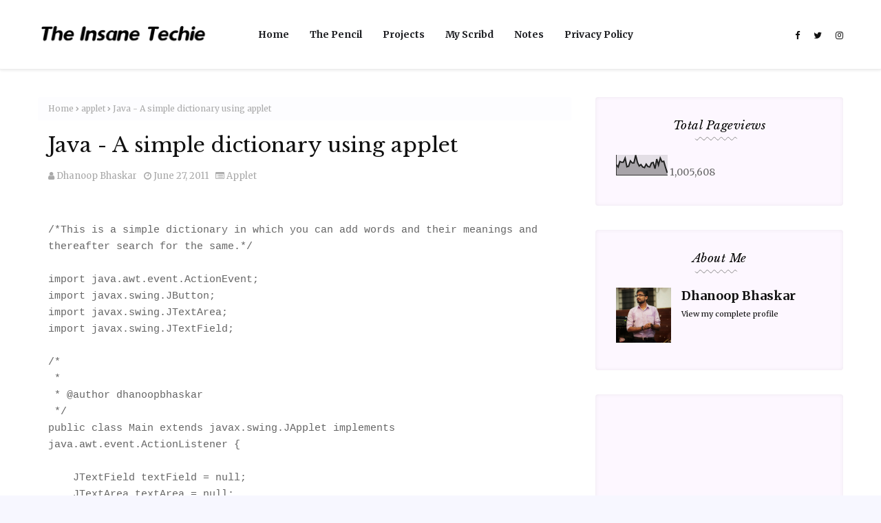

--- FILE ---
content_type: text/html; charset=UTF-8
request_url: https://www.theinsanetechie.in/2011/06/java-simple-dictionary-using-applet.html
body_size: 58755
content:
<!DOCTYPE html>
<html class='ltr' dir='ltr' xmlns='http://www.w3.org/1999/xhtml' xmlns:b='http://www.google.com/2005/gml/b' xmlns:data='http://www.google.com/2005/gml/data' xmlns:expr='http://www.google.com/2005/gml/expr'>
<head>
<meta content='width=device-width, initial-scale=1, minimum-scale=1, maximum-scale=1' name='viewport'/>
<meta content='JibmHHvO8CwiM90xAsxz4bjFySm-dlMg3PTm4TwcbGg' name='google-site-verification'/>
<meta content='zmcnUgGo5gWk5jeU_weMB__ZhonPpe_xUtUhJtS3CTU' name='google-site-verification'/>
<!-- <meta content='dhanoopbhaskar' property='fb:admins'/> -->
<meta content='264592350239503' property='fb:app_id'/>
<title>Java -  A simple dictionary using applet</title>
<meta content='text/html; charset=UTF-8' http-equiv='Content-Type'/>
<!-- Chrome, Firefox OS and Opera -->
<meta content='#f7f7ff' name='theme-color'/>
<!-- Windows Phone -->
<meta content='#f7f7ff' name='msapplication-navbutton-color'/>
<meta content='blogger' name='generator'/>
<link href='https://www.theinsanetechie.in/favicon.ico' rel='icon' type='image/x-icon'/>
<link href='https://www.theinsanetechie.in/2011/06/java-simple-dictionary-using-applet.html' rel='canonical'/>
<link rel="alternate" type="application/atom+xml" title="the insane techie - Atom" href="https://www.theinsanetechie.in/feeds/posts/default" />
<link rel="alternate" type="application/rss+xml" title="the insane techie - RSS" href="https://www.theinsanetechie.in/feeds/posts/default?alt=rss" />
<link rel="service.post" type="application/atom+xml" title="the insane techie - Atom" href="https://www.blogger.com/feeds/1188765056128955958/posts/default" />

<link rel="alternate" type="application/atom+xml" title="the insane techie - Atom" href="https://www.theinsanetechie.in/feeds/245706033794735294/comments/default" />
<!--Can't find substitution for tag [blog.ieCssRetrofitLinks]-->
<meta content='https://www.theinsanetechie.in/2011/06/java-simple-dictionary-using-applet.html' property='og:url'/>
<meta content='Java -  A simple dictionary using applet' property='og:title'/>
<meta content='java,projects,projects,talend,technology,swing,8085,sql,c,c++,cpp,linux,php,ruby,cryptology,encryption,decryption,interview,technical' property='og:description'/>
<!-- Google Fonts -->
<link href='//fonts.googleapis.com/css?family=Merriweather:300,300i,400,400i,700,700i|Libre+Baskerville:400,400i,700' media='all' rel='stylesheet' type='text/css'/>
<link href='https://stackpath.bootstrapcdn.com/font-awesome/4.7.0/css/font-awesome.min.css' rel='stylesheet'/>
<!-- Template Style CSS -->
<style type='text/css'>@font-face{font-family:'Merriweather';font-style:normal;font-weight:400;font-stretch:100%;font-display:swap;src:url(//fonts.gstatic.com/s/merriweather/v33/u-4D0qyriQwlOrhSvowK_l5UcA6zuSYEqOzpPe3HOZJ5eX1WtLaQwmYiScCmDxhtNOKl8yDr3icaGV31CPDaYKfFQn0.woff2)format('woff2');unicode-range:U+0460-052F,U+1C80-1C8A,U+20B4,U+2DE0-2DFF,U+A640-A69F,U+FE2E-FE2F;}@font-face{font-family:'Merriweather';font-style:normal;font-weight:400;font-stretch:100%;font-display:swap;src:url(//fonts.gstatic.com/s/merriweather/v33/u-4D0qyriQwlOrhSvowK_l5UcA6zuSYEqOzpPe3HOZJ5eX1WtLaQwmYiScCmDxhtNOKl8yDr3icaEF31CPDaYKfFQn0.woff2)format('woff2');unicode-range:U+0301,U+0400-045F,U+0490-0491,U+04B0-04B1,U+2116;}@font-face{font-family:'Merriweather';font-style:normal;font-weight:400;font-stretch:100%;font-display:swap;src:url(//fonts.gstatic.com/s/merriweather/v33/u-4D0qyriQwlOrhSvowK_l5UcA6zuSYEqOzpPe3HOZJ5eX1WtLaQwmYiScCmDxhtNOKl8yDr3icaG131CPDaYKfFQn0.woff2)format('woff2');unicode-range:U+0102-0103,U+0110-0111,U+0128-0129,U+0168-0169,U+01A0-01A1,U+01AF-01B0,U+0300-0301,U+0303-0304,U+0308-0309,U+0323,U+0329,U+1EA0-1EF9,U+20AB;}@font-face{font-family:'Merriweather';font-style:normal;font-weight:400;font-stretch:100%;font-display:swap;src:url(//fonts.gstatic.com/s/merriweather/v33/u-4D0qyriQwlOrhSvowK_l5UcA6zuSYEqOzpPe3HOZJ5eX1WtLaQwmYiScCmDxhtNOKl8yDr3icaGl31CPDaYKfFQn0.woff2)format('woff2');unicode-range:U+0100-02BA,U+02BD-02C5,U+02C7-02CC,U+02CE-02D7,U+02DD-02FF,U+0304,U+0308,U+0329,U+1D00-1DBF,U+1E00-1E9F,U+1EF2-1EFF,U+2020,U+20A0-20AB,U+20AD-20C0,U+2113,U+2C60-2C7F,U+A720-A7FF;}@font-face{font-family:'Merriweather';font-style:normal;font-weight:400;font-stretch:100%;font-display:swap;src:url(//fonts.gstatic.com/s/merriweather/v33/u-4D0qyriQwlOrhSvowK_l5UcA6zuSYEqOzpPe3HOZJ5eX1WtLaQwmYiScCmDxhtNOKl8yDr3icaFF31CPDaYKfF.woff2)format('woff2');unicode-range:U+0000-00FF,U+0131,U+0152-0153,U+02BB-02BC,U+02C6,U+02DA,U+02DC,U+0304,U+0308,U+0329,U+2000-206F,U+20AC,U+2122,U+2191,U+2193,U+2212,U+2215,U+FEFF,U+FFFD;}</style>
<style id='page-skin-1' type='text/css'><!--
/*
-----------------------------------------------
Blogger Template Style
Name:        Sylva
License:     Free Version
Version:     1.0
Author:      Way2Themes
Author Url:  https://www.way2themes.com/
----------------------------------------------- */
.CSS_LIGHTBOX{z-index:999999!important}.CSS_LIGHTBOX_ATTRIBUTION_INDEX_CONTAINER .CSS_HCONT_CHILDREN_HOLDER > .CSS_LAYOUT_COMPONENT.CSS_HCONT_CHILD:first-child > .CSS_LAYOUT_COMPONENT{opacity:0}a,abbr,acronym,address,applet,b,big,blockquote,body,caption,center,cite,code,dd,del,dfn,div,dl,dt,em,fieldset,font,form,h1,h2,h3,h4,h5,h6,html,i,iframe,img,ins,kbd,label,legend,li,object,p,pre,q,s,samp,small,span,strike,strong,sub,sup,table,tbody,td,tfoot,th,thead,tr,tt,u,ul,var{padding:0;border:0;outline:0;vertical-align:baseline;background:0 0;text-decoration:none }form,textarea,input,button{-webkit-appearance:none;-moz-appearance:none;appearance:none;border-radius:0 }dl,ul{list-style-position:inside;font-weight:400;list-style:none }ul li{list-style:none }caption,th{text-align:center }img{border:none;position:relative }a,a:visited{text-decoration:none }.clearfix{clear:both }.section,.widget,.widget ul{margin:0;padding:0 }a{color:#a5b8c0 }a img{border:0 }abbr{text-decoration:none }.CSS_LIGHTBOX{z-index:999999!important }.separator a{clear:none!important;float:none!important;margin-left:0!important;margin-right:0!important }#navbar-iframe,.widget-item-control,a.quickedit,.home-link,.feed-links{display:none!important }.center{display:table;margin:0 auto;position:relative }.widget > h2,.widget > h3{display:none }body{background:#f7f7ff url() repeat scroll top left;background-color:#f7f7ff;font-family:'Merriweather', serif;font-size:14px;font-weight:400;color:#656565;word-wrap:break-word;margin:0;padding:0 }h1,h2,h3,h4,h5,h6{font-family: 'Libre Baskerville', serif;}#outer-wrapper{margin:0 auto;background-color:#ffffff;box-shadow:0 0 5px rgba(0,0,0,.1) }.row{width:1170px }#content-wrapper{margin:40px auto 0;overflow:hidden }#content-wrapper > .container{margin:0 }#main-wrapper{float:left;overflow:hidden;width:calc(100% - 395px);box-sizing:border-box;word-wrap:break-word;padding:0;margin:0 }#sidebar-wrapper{float:right;overflow:hidden;width:360px;box-sizing:border-box;word-wrap:break-word;padding:0 }.post-image-wrap{position:relative;display:block }.post-image-link,.about-author .avatar-container,.comments .avatar-image-container{background-color:rgba(155,155,155,0.07);color:transparent!important }.index-post .post-thumb {}.post-thumb{display:block;position:relative;width:100%;height:100%;object-fit:cover;z-index:1;transition:opacity .17s ease }.post-image-link:hover .post-thumb,.post-image-wrap:hover .post-image-link .post-thumb{opacity:.9 }.post-title a{display:block }.top-bar-social{position: absolute;top: 50%;transform: translateY(-50%);-webkit-transform: translateY(-50%);-moz-transform: translateY(-50%);right:0;}.top-bar-social .widget > .widget-title{display:none }.top-bar-social ul > li{float:left;display:inline-block }.top-bar-social ul > li > a{line-height:34px;display:block;color:#111111;text-decoration:none;font-size:13px;text-align:center;padding:0 5px;margin:0 0 0 10px;transition:color .17s }.top-bar-social ul > li:last-child > a{padding:0 0 0 5px }.top-bar-social ul > li:hover > a{color:#a5b8c0 }.social a:before{display:inline-block;font-family:FontAwesome;font-style:normal;font-weight:400 }.social .facebook a:before{content:"\f09a" }.social .twitter a:before{content:"\f099" }.social .gplus a:before{content:"\f0d5" }.social .rss a:before{content:"\f09e" }.social .youtube a:before{content:"\f16a" }.social .skype a:before{content:"\f17e" }.social .stumbleupon a:before{content:"\f1a4" }.social .tumblr a:before{content:"\f173" }.social .vk a:before{content:"\f189" }.social .stack-overflow a:before{content:"\f16c" }.social .github a:before{content:"\f09b" }.social .linkedin a:before{content:"\f0e1" }.social .dribbble a:before{content:"\f17d" }.social .soundcloud a:before{content:"\f1be" }.social .behance a:before{content:"\f1b4" }.social .digg a:before{content:"\f1a6" }.social .instagram a:before{content:"\f16d" }.social .pinterest a:before{content:"\f0d2" }.social .twitch a:before{content:"\f1e8" }.social .delicious a:before{content:"\f1a5" }.social .codepen a:before{content:"\f1cb" }.social .reddit a:before{content:"\f1a1" }.social .whatsapp a:before{content:"\f232" }.social .snapchat a:before{content:"\f2ac" }.social .email a:before{content:"\f0e0" }.social .external-link a:before{content:"\f35d" }.social-color .facebook a{background-color:#3b5999 }.social-color .twitter a{background-color:#00acee }.social-color .gplus a{background-color:#db4a39 }.social-color .youtube a{background-color:#db4a39 }.social-color .instagram a{background:linear-gradient(15deg,#ffb13d,#dd277b,#4d5ed4) }.social-color .pinterest a{background-color:#ca2127 }.social-color .dribbble a{background-color:#ea4c89 }.social-color .linkedin a{background-color:#0077b5 }.social-color .tumblr a{background-color:#365069 }.social-color .twitch a{background-color:#6441a5 }.social-color .rss a{background-color:#ffc200 }.social-color .skype a{background-color:#00aff0 }.social-color .stumbleupon a{background-color:#eb4823 }.social-color .vk a{background-color:#4a76a8 }.social-color .stack-overflow a{background-color:#f48024 }.social-color .github a{background-color:#24292e }.social-color .soundcloud a{background:linear-gradient(#ff7400,#ff3400) }.social-color .behance a{background-color:#191919 }.social-color .digg a{background-color:#1b1a19 }.social-color .delicious a{background-color:#0076e8 }.social-color .codepen a{background-color:#000 }.social-color .reddit a{background-color:#ff4500 }.social-color .whatsapp a{background-color:#3fbb50 }.social-color .snapchat a{background-color:#ffe700 }.social-color .email a{background-color:#888 }.social-color .external-link a{background-color:#1f2024 }.social-text .facebook a:after{content:"Facebook" }.social-text .twitter a:after{content:"Twitter" }.social-text .gplus a:after{content:"Google Plus" }.social-text .rss a:after{content:"Rss" }.social-text .youtube a:after{content:"YouTube" }.social-text .skype a:after{content:"Skype" }.social-text .stumbleupon a:after{content:"StumbleUpon" }.social-text .tumblr a:after{content:"Tumblr" }.social-text .vk a:after{content:"VKontakte" }.social-text .stack-overflow a:after{content:"Stack Overflow" }.social-text .github a:after{content:"Github" }.social-text .linkedin a:after{content:"LinkedIn" }.social-text .dribbble a:after{content:"Dribbble" }.social-text .soundcloud a:after{content:"SoundCloud" }.social-text .behance a:after{content:"Behance" }.social-text .digg a:after{content:"Digg" }.social-text .instagram a:after{content:"Instagram" }.social-text .pinterest a:after{content:"Pinterest" }.social-text .twitch a:after{content:"Twitch" }.social-text .delicious a:after{content:"Delicious" }.social-text .codepen a:after{content:"CodePen" }.social-text .flipboard a:after{content:"Flipboard" }.social-text .reddit a:after{content:"Reddit" }.social-text .whatsapp a:after{content:"Whatsapp" }.social-text .messenger a:after{content:"Messenger" }.social-text .snapchat a:after{content:"Snapchat" }.social-text .email a:after{content:"Email" }.social-text .external-link a:after{content:"WebSite" }#header-wrap{position:relative;width:100%;height:70px;padding: 15px 0 15px 0;background-color:#ffffff;box-shadow:0 1px 4px 0 rgba(0,0,0,0.1);border-bottom: 1px solid #eee;text-align: center;}.home #header-wrap {padding: 15px 0 80px 0;}#header-wrap .container{position:relative;margin:0 auto }.header-logo{position: absolute;top: 50%;transform: translateY(-50%);-webkit-transform: translateY(-50%);-moz-transform: translateY(-50%);left: 0;}.main-logo{position:relative;float:left;width:auto;max-width:250px;max-height:52px;margin:0;padding:9px 0 }.main-logo .header-image-wrapper{display:block }.main-logo img{max-width:100%;max-height:52px;margin:0 }.main-logo h1, .main-logo h1 a{color:#1f2024;font-size:20px;line-height:52px;margin:0 }.main-logo p{font-size:12px;margin:5px 0 0;display:none;}.header-menu{position: relative;width: auto;text-align: center;display: inline-block;}#main-menu .widget,#main-menu .widget > h3{display:none }#main-menu .show-menu{display:block }#main-menu{position:relative;height:70px;z-index:15 }#main-menu ul > li{float:left;position:relative;margin:0;padding:0;transition:background .17s ease }#main-menu ul > li > a{position:relative;color:#1f2024;font-size:14px;font-weight:600;line-height:70px;display:inline-block;text-decoration:none;margin:0;padding:0 15px;transition:color .17s ease }#main-menu ul > li:last-child a {padding: 0 0 0 15px;}#main-menu ul#main-menu-nav > li:hover{background-color:rgba(255,255,255,0.05) }#main-menu ul#main-menu-nav > li:hover > a{color:#a5b8c0 }#main-menu ul > li > ul{position:absolute;float:left;left:0;top:70px;width:180px;background-color:#1f2024;z-index:99999;margin-top:0;text-align:left;padding:0;border:1px solid #1f2024;box-shadow:0 2px 2px rgba(0,0,0,0.2);visibility:hidden;opacity:0 }#main-menu ul > li > ul > li > ul{position:absolute;float:left;top:0;left:100%;margin:-1px 0 0 }#main-menu ul > li > ul > li{display:block;float:none;position:relative;background-color:rgba(255,255,255,0.03);border-bottom:1px solid #1f2024;transition:background .17s ease }#main-menu ul > li > ul > li a{display:block;height:36px;font-size:13px;color:#f2f2f2;font-weight:600;line-height:36px;box-sizing:border-box;margin:0;padding:0 15px;transition:color .17s ease }#main-menu ul > li > ul > li:last-child{border-bottom:0 }#main-menu ul > li.has-sub > a:after{content:'\f107';float:right;font-family:FontAwesome;font-size:12px;font-weight:400;margin:0 0 0 6px }#main-menu ul > li > ul > li.has-sub > a:after{content:'\f105';float:right;margin:0 }#main-menu ul > li > ul > li a:hover{color:#a5b8c0 }#main-menu ul > li:hover > ul,#main-menu ul > li > ul > li:hover > ul{visibility:visible;opacity:1 }#main-menu ul ul{transition:all .17s ease }.mobile-menu-toggle{display:none;position:absolute;top:0;left:0;width:58px;height:70px;line-height:70px;background-color:rgba(255,255,255,0.05);z-index:20;color:#1f2024;font-size:17px;font-weight:400;text-align:center;cursor:pointer;transition:color .17s ease }.mobile-menu-toggle:hover{color:#1f2024 }.mobile-menu-toggle:before{content:"\f0c9";font-family:FontAwesome }.nav-active .mobile-menu-toggle:before{content:"\f00d";font-family:FontAwesome }.overlay{display:none;position:fixed;top:0;left:0;right:0;bottom:0;z-index:990;background:rgba(255,255,255,0.8) }.mobile-menu-wrap{display:none;position:absolute;top:70px;left:0;width:100%;background-color:#1f2024;box-sizing:border-box;visibility:hidden;z-index:1000;opacity:0;transition:all .17s ease }.nav-active .mobile-menu-wrap{visibility:visible;opacity:1 }.mobile-menu{position:relative;overflow:hidden;padding:20px;border-top:1px solid rgba(255,255,255,0.03) }.mobile-menu > ul{margin:0 }.mobile-menu .m-sub{display:none;padding:0 }.mobile-menu ul li{position:relative;display:block;overflow:hidden;float:left;width:100%;font-size:14px;line-height:38px }.mobile-menu > ul > li{font-weight:600 }.mobile-menu > ul li ul{overflow:hidden }.mobile-menu ul li a{color:#f2f2f2;padding:0;display:block;transition:all .17s ease }.mobile-menu ul li.has-sub .submenu-toggle{position:absolute;top:0;right:0;color:#f2f2f2;cursor:pointer }.mobile-menu ul li.has-sub .submenu-toggle:after{content:'\f105';font-family:FontAwesome;font-weight:400;float:right;width:34px;font-size:14px;text-align:center;transition:all .17s ease }.mobile-menu ul li.has-sub.show > .submenu-toggle:after{transform:rotate(90deg) }.mobile-menu > ul > li > ul > li > a{color:#f2f2f2;opacity:.7;padding:0 0 0 15px }.mobile-menu > ul > li > ul > li > ul > li > a{color:#f2f2f2;opacity:.7;padding:0 0 0 30px }.home-ad .widget > .widget-title{display:none }.home-ad .widget-content{float:left;width:728px;max-width:100%;line-height:0;margin:0 0 40px }#hot-wrapper-wrap {background: #E0E8E1 url(//raw.githubusercontent.com/dhanoopbhaskar/codeforblog/master/img/dot-pattern.gif) repeat fixed top left;}.owl-carousel{display:none;width:100%;-webkit-tap-highlight-color:transparent;position:relative;z-index:1 }.owl-carousel .owl-stage{position:relative;-ms-touch-action:pan-Y }.owl-carousel .owl-stage:after{content:".";display:block;clear:both;visibility:hidden;line-height:0;height:0 }.owl-carousel .owl-stage-outer{position:relative;overflow:hidden;-webkit-transform:translate3d(0px,0px,0px) }.owl-carousel .owl-controls .owl-nav .owl-prev,.owl-carousel .owl-controls .owl-nav .owl-next,.owl-carousel .owl-controls .owl-dot{cursor:pointer;cursor:hand;-webkit-user-select:none;-khtml-user-select:none;-moz-user-select:none;-ms-user-select:none;user-select:none }.owl-carousel.owl-loaded{display:block }.owl-carousel.owl-loading{opacity:0;display:block }.owl-carousel.owl-hidden{opacity:0 }.owl-carousel .owl-refresh .owl-item{display:none }.owl-carousel .owl-item{position:relative;min-height:1px;float:left;-webkit-backface-visibility:visible;-webkit-tap-highlight-color:transparent;-webkit-touch-callout:none;-webkit-user-select:none;-moz-user-select:none;-ms-user-select:none;user-select:none }.owl-carousel .owl-item img{display:block;width:100%;-webkit-transform-style:preserve-3d;transform-style:preserve-3d }.owl-carousel.owl-text-select-on .owl-item{-webkit-user-select:auto;-moz-user-select:auto;-ms-user-select:auto;user-select:auto }.owl-carousel .owl-grab{cursor:move;cursor:-webkit-grab;cursor:-o-grab;cursor:-ms-grab;cursor:grab }.owl-carousel.owl-rtl{direction:rtl }.owl-carousel.owl-rtl .owl-item{float:right }.no-js .owl-carousel{display:block }.owl-carousel .animated{-webkit-animation-duration:1000ms;animation-duration:1000ms;-webkit-animation-fill-mode:both;animation-fill-mode:both }.owl-carousel .owl-animated-in{z-index:1 }.owl-carousel .owl-animated-out{z-index:0 }.owl-height{-webkit-transition:height 500ms ease-in-out;-moz-transition:height 500ms ease-in-out;-ms-transition:height 500ms ease-in-out;-o-transition:height 500ms ease-in-out;transition:height 500ms ease-in-out }.owl-prev,.owl-next{position:relative;float:left;width:24px;height:24px;background-color:#fff;font-family: FontAwesome;text-rendering: auto;-webkit-font-smoothing: antialiased;-moz-osx-font-smoothing: grayscale;font-size:11px;line-height:23px;font-weight:900;color:#bdbdbd;text-align:center;cursor:pointer;border:1px solid rgba(0,0,0,0.08);box-sizing:border-box;transition:all .25s ease }.owl-prev:before{content:"\f053" }.owl-next:before{content:"\f054" }.owl-prev:hover,.owl-next:hover{background-color:#a5b8c0;color:#fff;border-color:#a5b8c0 }@keyframes fadeInLeft {from{opacity:0;transform:translate3d(-30px,0,0) }to{opacity:1;transform:none }}@keyframes fadeOutLeft {from{opacity:1 }to{opacity:0;transform:translate3d(-30px,0,0) }}@keyframes fadeInRight {from{opacity:0;transform:translate3d(30px,0,0) }to{opacity:1;transform:none }}.fadeInRight{animation-name:fadeInRight }@keyframes fadeOutRight {from{opacity:1 }to{opacity:0;transform:translate3d(30px,0,0) }}.fadeOutRight{animation-name:fadeOutRight }.loader{position:relative;height:100%;overflow:hidden;display:block;margin:0 }.loader:after{content:'';position:absolute;top:50%;left:50%;width:28px;height:28px;margin:-16px 0 0 -16px;border:2px solid #a5b8c0;border-right-color:rgba(155,155,155,0.2);border-radius:100%;animation:spinner 1.1s infinite linear;transform-origin:center }@-webkit-keyframes spinner {0%{-webkit-transform:rotate(0deg);transform:rotate(0deg) }to{-webkit-transform:rotate(1turn);transform:rotate(1turn) }}@keyframes spinner {0%{-webkit-transform:rotate(0deg);transform:rotate(0deg) }to{-webkit-transform:rotate(1turn);transform:rotate(1turn) }}#slider-wrapper .show-slider{display:block!important }#slider-wrapper .show-slider .widget-content{position:relative;height:500px;overflow:hidden;margin:-65px 0 0;}#slider-wrapper {margin: 0 auto;}#slider-section .widget, #slider-section .widget > .widget-title {display: none;}.main-slider{position:relative;overflow:hidden;height:500px }.main-slider .slider-item{position:relative;float:left;width:100%;height:500px;overflow:hidden;box-sizing:border-box }.slider-item-inner{position:relative;float:left;width:100%;height:100%;overflow:hidden;display:block;}.main-slider .post-image-link{width:100%;height:100%;position:relative;overflow:hidden;display:block }.main-slider .post-info-wrap {position: absolute;top: 50%;left: 50%;max-width: 70%;background-color: rgba(0,0,0,0.3);text-align: center;overflow: hidden;z-index: 5;box-sizing: border-box;padding: 60px;opacity: 0;transform: translate(-50%,-40%);transition: transform .5s ease;}.main-slider .owl-item.active .post-info-wrap {opacity: 1;transform: translate(-50%,-50%);}.main-slider .post-info-wrap:after, .main-slider .post-info-wrap:before {content: '';position: absolute;top: 0;left: 0;right: 0;bottom: 0;z-index: 5;margin: 0;border: 1px solid rgba(255,255,255,0.3);}.main-slider .post-info-wrap:before {margin: 12px;}.main-slider .post-info{position: relative;overflow: hidden;display: block;z-index: 10;}.main-slider .post-date{font-size:11px;color:#fff;margin:0 }.main-slider .post-title{font-size:22px;font-weight:600;display:block;line-height:1.5;letter-spacing: 0.3px;margin:0 0 5px }.main-slider .post-title a{color:#fff;display:block }.main-slider .post-title a:hover{text-decoration:underline }.main-slider .post-snippet {color:#fff;}.show-slider .no-posts{position:absolute;top:calc(50% - 50px);left:0;width:100%;text-align:center;}.main-slider .post-info .post-tag{position:static;float:none;display: inline-block;height:20px;background-color:#a5b8c0;color:#fff;font-size:12px;font-weight:400;text-transform:uppercase;line-height:20px;padding:0 8px;margin:0 0 10px;border:1px solid #a5b8c0;transition:all .17s ease }.main-slider .post-info .post-tag:hover{background-color:#1f2024;color:#fff;border-color:#1f2024 }.main-slider .post-meta {color: #aaaaaa;font-size: 12px;font-weight: 400;line-height: 18px;padding: 0 1px;}.main-slider .post-meta .post-date {float:none;font-size: 11px;color: #fff;margin: 0;display: inline-block;float:none;}.main-slider .owl-nav{position:absolute;top:calc(50% - 15px);left:0;right:0;height:0 }.main-slider .owl-prev,.main-slider .owl-next{height:30px;line-height:30px;z-index:10;border:0 }.main-slider .owl-prev{float:left;left:0;border-radius: 0 20px 20px 0;}.main-slider:hover .owl-prev{left:0 }.main-slider .owl-next{float:right;right:0;border-radius: 20px 0 0 20px;}.main-slider:hover .owl-next{right:0 }#feat-wrapper{margin: 0 0 30px;}.big-feat.no-items,.big-feat .widget .widget-title{display:none }.big-feat .widget{padding:0 0 30px;margin:0;border-bottom:1px solid #e6e6e6 }.big-feat .post-content{position:relative;overflow:hidden }.big-feat .post-image-link{float:left;width: 100%;height: 360px;margin: 0 0 20px;}.big-feat .post-image-link .post-thumb{}.big-feat .post-info{float: left;width: 100%;display: block;text-align:center;overflow: hidden;}.big-feat .post-title{font-size:26px;font-weight:400;font-style: italic;letter-spacing: .5px;line-height:1.4em;text-decoration:none;margin:0 0 10px }.big-feat .post-title a{color:#111111;transition:color .17s ease }.big-feat .post-title a:hover{color:#a5b8c0 }.big-feat .post-meta .post-author, .big-feat .post-meta .post-date, .big-feat .post-meta .post-tag {float: none;}.big-feat .post-snippet{margin:10px 0 0 }.big-feat a.read-more{margin: 13px 0 0;float: none;display: inline-block;}.home-ad .widget > .widget-title{display:none }.home-ad .widget{width:728px;max-width:100%;margin:0 auto }.home-ad .widget .widget-content{position:relative;width:100%;max-height:90px;overflow:hidden;line-height:1;margin:0 0 30px }.queryMessage{overflow:hidden;background-color:#fff;color:#111111;font-size:13px;font-weight:400;padding:8px 10px;margin:0 0 25px;border:1px solid #ebebf3;border-radius:3px }.queryMessage .query-info{margin:0 5px }.queryMessage .search-query,.queryMessage .search-label{font-weight:700;text-transform:uppercase }.queryMessage .search-query:before,.queryMessage .search-label:before{content:"\201c" }.queryMessage .search-query:after,.queryMessage .search-label:after{content:"\201d" }.queryMessage a.show-more{float:right;color:#a5b8c0;text-decoration:underline;transition:opacity .17s }.queryMessage a.show-more:hover{opacity:.8 }.queryEmpty{font-size:13px;font-weight:400;padding:10px 0;margin:0 0 25px;text-align:center }.title-wrap{position:relative;float:left;width:100%;margin:0 }.title-wrap > h3{position:relative;display:block;height:34px;font-size:17px;color:#000000;font-weight:600;line-height:34px;padding:0 15px;margin:0;}.custom-widget li{overflow:hidden;padding:15px 0 0;margin:15px 0 0;border-top:1px dotted #ebebf3 }.custom-widget li:first-child{padding:0;margin:0;border:0 }.custom-widget .post-image-link{position:relative;width:75px;height:60px;float:left;overflow:hidden;display:block;vertical-align:middle;margin:0 12px 0 0;border-radius:3px }.custom-widget .post-info{overflow:hidden }.custom-widget .post-title{overflow:hidden;font-size:15px;font-weight:400;line-height:1.5em;margin:0 }.custom-widget .post-title a{display:block;color:#111111;transition:color .17s }.custom-widget li:hover .post-title a{color:#a5b8c0 }.index-post-wrap{position: relative;float: left;width: 100%;}.grid-posts {}.blog-post{display:block;overflow:hidden;word-wrap:break-word }.index-post{display: block;margin: 0 0 30px;}.index-post-inside-wrap {float: left;width: 100%;height: auto;box-sizing: border-box;}.index-post .post-image-wrap{float: left;width: 330px;height: 260px;overflow: hidden;margin: 0 20px 0 0;}.index-post .post-image-wrap .post-image-link{width:100%;height:100%;position:relative;display:block;z-index:1;overflow:hidden;}.index-post .post-info{overflow:hidden;padding:10px 0;}.index-post .post-info > h2{font-size:26px;font-weight:400;line-height:1.4em;font-style: italic;letter-spacing: .5px;text-decoration:none;margin:0 0 15px;}.index-post .post-info > h2 > a{display:block;color:#111111;transition:color .17s }.index-post .post-info > h2 > a:hover{color:#a5b8c0 }.widget iframe,.widget img{max-width:100% }.post-meta{overflow:hidden;color:#aaa;font-size:13px;font-weight:400;padding:0 1px }.post-meta .post-author,.post-meta .post-date,.post-meta .post-tag{float:left;display:inline-block;margin:0 10px 0 0 }.post-meta .post-tag {height: auto;background: none;border: none;line-height: inherit;font-size: inherit;font-weight: inherit;text-transform: capitalize;padding: 0;border-radius: 0;color: #aaa;}.post-meta .post-author:before,.post-meta .post-date:before, .post-meta .post-tag:before{font-family:FontAwesome;font-weight:400;margin:0 3px 0 0 }.post-meta .post-author:before{content:'\f007' }.post-meta .post-date:before{content:'\f017' }.post-meta .post-tag:before{content:'\f022' }.post-meta a{color:#aaa;transition:color .17s }.post-meta a:hover{color:#a5b8c0 }.post-meta .post-author .meta-avatar{float:left;height:20px;width:20px;overflow:hidden;margin:0 7px 0 0;border-radius:100%;box-shadow:0 0 3px rgba(0,0,0,0.1) }.post-meta .post-author .meta-avatar img{display:block;width:100%;height:100%;border-radius:100% }.index-post .post-meta{margin:0 }.post-snippet{position: relative;display: block;overflow: hidden;color: #656565;font-size: 14px;line-height: 24px;font-weight: 400;margin: 10px 0 0;}a.read-more{float:left;height:28px;color:#111111;font-size:12px;font-weight:600;text-transform:uppercase;line-height:28px;padding:10px 0;margin:0;transition:all .17s ease }a.read-more:hover{color:#a5b8c0 }.read-more::after{content:'\f178';font-family:FontAwesome;font-weight:400;margin:0 0 0 5px }.post-tag{float:left;height:28px;background-color:#fdfdff;color:#111111;font-size:12px;font-weight:600;text-transform:uppercase;line-height:28px;padding:0 13px;margin:0;border:1px solid #f2f2f6;border-radius:3px;transition:all .17s ease }.post-tag:hover{color:#a5b8c0;}#breadcrumb{font-size:12px;font-weight:400;height:34px;background-color:#fdfdff;color:#aaa;line-height:34px;padding:0 15px;margin:0 0 15px;}#breadcrumb a{color:#aaa;transition:color .17s }#breadcrumb a:hover{color:#a5b8c0 }#breadcrumb a,#breadcrumb em{display:inline-block }#breadcrumb .delimiter:after{content:'\f054';font-family:FontAwesome;font-size:7px;font-weight:400;font-style:normal;vertical-align:middle;margin:0 3px }.item-post h1.post-title{color:#111111;font-size:30px;line-height:1.4em;font-weight:400;position:relative;display:block;padding:0 15px;margin:0 0 15px }.static_page .item-post h1.post-title{margin:15px 0 0 }.item-post .post-body{width:100%;font-size:15px;line-height:1.6em;box-sizing:border-box;padding:20px 15px 0;margin:15px 0 20px;}.item-post .post-outer{padding:0 }.item-post .post-body img{max-width:100% }.main .widget{margin:0 }.main .Blog{border-bottom-width:0 }.post-item-inner{position:relative;float:left;width:100%;background-color:#fff;overflow:hidden;box-sizing:border-box;margin:0 0 35px;border-radius:3px }.post-item-inner .post-meta{padding:0 15px }.post-footer{position:relative;float:left;width:100%;margin:0 }.inline-ad{position:relative;display:block;max-height:60px;margin:0 0 30px }.inline-ad > ins{display:block!important;margin:0 auto!important }.item .inline-ad{float:left;width:100%;margin:20px 0 0 }.item-post-wrap > .inline-ad{margin:0 0 20px }.post-labels{overflow:hidden;height:auto;position:relative;padding:0 15px;margin:0 0 20px }.post-labels a{float:left;height:22px;background-color:#fdfdff;color:#111111;font-size:12px;line-height:22px;font-weight:400;margin:0;padding:0 10px;border:1px solid #f2f2f6;border-radius:3px;margin:0 5px 0 0;transition:all .17s ease }.post-labels a:hover{background-color:#a5b8c0;color:#fff;border-color:#a5b8c0 }.post-reactions{height:28px;display:block;padding:0 15px;margin:0 0 15px }.post-reactions span{float:left;color:#111111;font-size:12px;line-height:25px;text-transform:uppercase;font-weight:600 }.reactions-inner{float:left;margin:0;height:28px }.post-share{position:relative;float:left;width:100%;overflow:hidden;box-sizing:border-box;padding:15px;margin:0;}ul.share-links{position:relative;margin:0 -2.5px }.share-links li{width:calc(100% / 7);float:left;box-sizing:border-box;padding:0 2.5px;margin:0 }.share-links li a{float:left;display:inline-block;cursor:pointer;width:100%;height:32px;line-height:32px;color:#fff;font-weight:400;font-size:17px;text-align:center;box-sizing:border-box;opacity:1;border-radius:3px;transition:all .17s ease }.share-links li a:hover{opacity:.8 }ul.post-nav{position:relative;overflow:hidden;display:block;padding:0 5px;margin:0 0 35px }.post-nav li{display:inline-block;width:50% }.post-nav .post-prev{float:left;text-align:left;box-sizing:border-box;padding:0 10px 0 0 }.post-nav .post-next{float:right;text-align:right;box-sizing:border-box;padding:0 0 0 10px }.post-nav li a{color:#111111;line-height:1.4em;display:block;overflow:hidden;transition:color .17s }.post-nav li:hover a{color:#a5b8c0 }.post-nav li span{display:block;font-size:11px;color:#aaa;font-weight:600;text-transform:uppercase;padding:0 0 3px }.post-nav .post-prev span:before{content:"\f053";float:left;font-family:FontAwesome;font-size:10px;font-weight:400;text-transform:none;margin:0 2px 0 0 }.post-nav .post-next span:after{content:"\f054";float:right;font-family:FontAwesome;font-size:10px;font-weight:400;text-transform:none;margin:0 0 0 2px }.post-nav p{font-family: 'Libre Baskerville', serif;font-size:12px;font-weight:400;line-height:1.5em;margin:0 }.post-nav .post-nav-active p{color:#aaa }.about-author{position:relative;display:block;overflow:hidden;background-color:#fff;padding:20px;margin:0 0 35px;border:1px solid #ebebf3;border-radius:3px }.about-author .avatar-container{position:relative;float:left;width:80px;height:80px;background-color:rgba(255,255,255,0.05);overflow:hidden;margin:0 15px 0 0 }.about-author .author-avatar{float:left;width:100%;height:100%;border-radius:3px }.author-name{overflow:hidden;display:inline-block;font-size:16px;font-weight:600;margin:0 }.author-name span{color:#111111 }.author-name a{color:#a5b8c0;transition:opacity .17s }.author-name a:hover{opacity:.8 }.author-description{display:block;overflow:hidden;font-size:12px;font-weight:400;line-height:1.6em }.author-description a:hover{text-decoration:underline }#related-wrap{overflow:hidden;background-color:#fff;margin:0 0 35px;border-radius:3px }#related-wrap .related-tag{display:none }.related-ready{float:left;width:100%;box-sizing:border-box;padding:15px }.related-ready .loader{height:178px }ul.related-posts{position:relative;overflow:hidden;margin:0 -10px;padding:0 }.related-posts .related-item{width:33.33333333%;position:relative;overflow:hidden;float:left;display:block;box-sizing:border-box;padding:0 10px;margin:0 }.related-posts .post-image-link{width:100%;height:120px;position:relative;overflow:hidden;display:block;margin:0 0 10px;border-radius:3px }.related-posts .post-title{font-size:15px;font-weight:400;line-height:1.5em;display:block;margin:0 }.related-posts .post-title a{color:#111111;transition:color .17s }.related-posts .post-meta{font-size:11px;margin:0 0 3px }.related-posts .related-item:hover .post-title a{color:#a5b8c0 }#blog-pager{float:left;width:100%;overflow:hidden;text-align:center;clear:both;margin:0 0 35px }.blog-pager-older-link{display:inline-block;height:38px;background-color:#a5b8c0;font-size:14px;color:#fff;font-weight:600;text-transform:uppercase;line-height:38px;padding:0 15px;border-radius:3px;transition:background .17s ease }.blog-pager-older-link:before{content:'\f021';font-family:FontAwesome;font-weight:400;margin:0 5px 0 0 }.blog-pager-older-link:hover{background-color:#1f2024 }.blog-post-comments{display:none;overflow:hidden;background-color:#fff;margin:0 0 35px;border-radius:3px }.blog-post-comments .comments-title{margin:0 0 20px }.comments-system-disqus .comments-title,.comments-system-facebook .comments-title{margin:0 }#disqus_thread{float:left;width:100%;padding:10px 15px;box-sizing:border-box }.blog-post-comments .fb_iframe_widget{box-sizing:border-box;padding:0 5px }#comments{margin:0 }#gpluscomments{float:left!important;width:100%!important;margin:0 0 25px!important }#gpluscomments iframe{float:left!important;width:100% }.comments{display:block;clear:both;padding:0 15px;margin:0;color:#111111 }.comments .comment-thread > ol{padding:0 }.comments > h3{font-size:13px;font-weight:400;font-style:italic;padding-top:1px }.comments .comments-content .comment{list-style:none;margin:0;padding:0 0 8px }.comments .comments-content .comment:first-child{padding-top:0 }.facebook-tab,.fb_iframe_widget_fluid span,.fb_iframe_widget iframe{width:100%!important }.comments .item-control{position:static }.comments .avatar-image-container{float:left;overflow:hidden;position:absolute }.comments .avatar-image-container,.comments .avatar-image-container img{height:35px;max-height:35px;width:35px;max-width:35px;border-radius:100% }.comments .comment-block{overflow:hidden;padding:0 0 20px }.comments .comment-block,.comments .comments-content .comment-replies{margin:0 0 0 50px }.comments .comments-content .inline-thread{padding:0 }.comments .comment-actions{float:left;width:100%;position:relative;margin:0 }.comments .comments-content .comment-header{font-size:16px;display:block;overflow:hidden;clear:both;margin:0 0 3px;padding:0 0 5px;border-bottom:1px dotted #ebebf3 }.comments .comments-content .comment-header a{color:#111111;transition:color .17s }.comments .comments-content .comment-header a:hover{color:#a5b8c0 }.comments .comments-content .user{font-family:'Libre Baskerville', serif;font-style:normal;font-weight:400;display:block }.comments .comments-content .icon.blog-author{display:none }.comments .comments-content .comment-content{float:left;font-size:13px;color:#5E5E5E;font-weight:400;text-align:left;line-height:1.4em;margin:10px 0 }.comments .comment .comment-actions a{margin-right:5px;padding:2px 5px;background-color:#fdfdff;color:#111111;font-weight:400;font-size:10px;border:1px solid #f2f2f6;border-radius:3px;transition:all .17s ease }.comments .comment .comment-actions a:hover{color:#fff;background-color:#a5b8c0;border-color:#a5b8c0;text-decoration:none }.comments .comments-content .datetime{float:left;font-size:11px;font-weight:400;color:#aaa;position:relative;padding:0 1px;margin:5px 0 0;display:block }.comments .comments-content .datetime a,.comments .comments-content .datetime a:hover{color:#aaa }.comments .thread-toggle{margin-bottom:4px }.comments .thread-toggle .thread-arrow{height:7px;margin:0 3px 2px 0 }.comments .thread-count a,.comments .continue a{transition:opacity .17s }.comments .thread-count a:hover,.comments .continue a:hover{opacity:.8 }.comments .continue a{display:none }.comments .thread-expanded{padding:5px 0 0 }.comments .thread-chrome.thread-collapsed{display:none }.thread-arrow:before{content:'';font-family:FontAwesome;color:#111111;font-weight:400;margin:0 2px 0 0 }.comments .thread-expanded .thread-arrow:before{content:'\f0d7' }.comments .thread-collapsed .thread-arrow:before{content:'\f0da' }.comments .comments-content .comment-thread{margin:0 }.comments .continue a{padding:0 0 0 60px;font-weight:400 }.comments .comments-content .loadmore.loaded{margin:0;padding:0 }.comments .comment-replybox-thread{margin:0 }.thread-expanded .thread-count,.thread-expanded .thread-arrow,.comments .comments-content .loadmore,.comments .comments-content .loadmore.loaded{display:none }#comment-editor{margin:0 0 20px }.post-body h1,.post-body h2,.post-body h3,.post-body h4,.post-body h5,.post-body h6{color:#111111;font-weight:600;margin:0 0 15px }.post-body h1,.post-body h2{font-size:24px }.post-body h3{font-size:21px }.post-body h4{font-size:18px }.post-body h5{font-size:16px }.post-body h6{font-size:13px }blockquote{font-style:italic;padding:10px;margin:0;border-left:4px solid #a5b8c0 }blockquote:before,blockquote:after{display:inline-block;font-family:FontAwesome;font-style:normal;font-weight:400;color:#aaa;line-height:1 }blockquote:before{content:'\f10d';margin:0 10px 0 0 }blockquote:after{content:'\f10e';margin:0 0 0 10px }.widget .post-body ul,.widget .post-body ol{line-height:1.5;font-weight:400 }.widget .post-body li{margin:5px 0;padding:0;line-height:1.5 }.post-body ul{padding:0 0 0 20px }.post-body ul li:before{content:"\f105";font-family:FontAwesome;font-size:13px;font-weight:400;margin:0 5px 0 0 }.post-body u{text-decoration:underline }.post-body a{transition:color .17s ease }.post-body strike{text-decoration:line-through }.contact-form{overflow:hidden }.contact-form .widget-title{display:none }.contact-form .contact-form-name{width:calc(50% - 5px) }.contact-form .contact-form-email{width:calc(50% - 5px);float:right }.sidebar .widget{position:relative;overflow:hidden;background-color:#fdf7ff;box-sizing:border-box;padding: 25px 30px;margin:0 0 35px;border-radius:4px;box-shadow: inset 0 0 5px 1px rgba(0,0,0,.05);}.sidebar .widget-title{position: relative;float: left;width: 100%;margin: 0;text-align: center;}.sidebar .widget-title > h3{position:relative;display:block;height:34px;font-size:17px;font-weight:400;color:#000000;font-style: italic;letter-spacing: .5px;line-height:34px;padding:0 0 10px;margin:0;}.sidebar .widget-title:after {position: absolute;top: auto;left: 0;right: 0;bottom: 0;white-space: nowrap;content: ".......";color: transparent;line-height: 25px;text-decoration: underline;-webkit-text-decoration: underline;-ms-text-decoration: underline;text-decoration-color: currentcolor;-webkit-text-decoration-color: currentcolor;-ms-text-decoration-color: currentcolor;text-decoration-style: solid;-webkit-text-decoration-style: solid;-ms-text-decoration-style: solid;text-decoration-style: wavy;-webkit-text-decoration-style: wavy;-ms-text-decoration-style: wavy;text-decoration-color: #878787;-webkit-text-decoration-color: #878787;-ms-text-decoration-color: #878787;font-size: 1px;letter-spacing: 10px;background: none;height: auto;}.sidebar .widget-content{float:left;width:100%;box-sizing:border-box;padding:15px 0;margin:0 }ul.social-counter{margin:0 -5px }.social-counter li{float:left;width:20%;box-sizing:border-box;padding:0 5px;margin:10px 0 0 }.social-counter li:nth-child(1),.social-counter li:nth-child(2),.social-counter li:nth-child(3),.social-counter li:nth-child(4),.social-counter li:nth-child(5){margin-top:0 }.social-counter li a{display:block;height:40px;font-size:22px;color:#fff;text-align:center;line-height:40px;border-radius:2px;transition:opacity .17s }.social-counter li a:hover{opacity:.8 }.list-label li{position:relative;display:block;padding:7px 0;border-top:1px dotted #ebebf3 }.list-label li:first-child{padding-top:0;border-top:0 }.list-label li:last-child{padding-bottom:0;border-bottom:0 }.list-label li a{display:block;color:#111111;font-size:13px;font-weight:400;text-transform:capitalize;transition:color .17s }.list-label li a:before{content:"\f054";float:left;color:#111111;font-weight:400;font-family:FontAwesome;font-size:6px;margin:6px 3px 0 0;transition:color .17s }.list-label li a:hover{color:#a5b8c0 }.list-label .label-count{position:relative;float:right;font-size:11px;font-weight:400;text-align:center;line-height:16px }.cloud-label li{position:relative;float:left;margin:0 5px 5px 0 }.cloud-label li a{display:block;height:26px;background-color:#fdfdff;color:#111111;font-size:12px;line-height:26px;font-weight:400;padding:0 10px;border:1px solid #f2f2f6;border-radius:3px;transition:all .17s ease }.cloud-label li a:hover{color:#fff;background-color:#a5b8c0;border-color:#a5b8c0 }.cloud-label .label-count{display:none }.sidebar .FollowByEmail > .widget-title > h3{margin:0 }.FollowByEmail .widget-content{position:relative;overflow:hidden;text-align:center;font-weight:400;box-sizing:border-box;padding:20px }.FollowByEmail .widget-content > h3{font-size:17px;color:#000000;font-weight:600;margin:0 0 13px }.FollowByEmail .before-text{font-size:13px;line-height:1.5em;margin:0 0 15px;display:block;padding:0 10px;overflow:hidden }.FollowByEmail .follow-by-email-inner{position:relative }.FollowByEmail .follow-by-email-inner .follow-by-email-address{width:100%;height:32px;color:#111111;font-size:11px;font-family:inherit;padding:0 10px;margin:0 0 10px;box-sizing:border-box;border:1px solid #eee;border-radius:3px;transition:ease .17s }.FollowByEmail .follow-by-email-inner .follow-by-email-submit{width:100%;height:32px;font-family:inherit;font-size:11px;color:#fff;background-color:#a5b8c0;text-transform:uppercase;text-align:center;font-weight:600;cursor:pointer;margin:0;border:0;border-radius:3px;transition:background .17s ease }.FollowByEmail .follow-by-email-inner .follow-by-email-submit:hover{background-color:#1f2024 }#ArchiveList ul.flat li{color:#111111;font-size:13px;font-weight:400;padding:7px 0;border-bottom:1px dotted #eaeaea }#ArchiveList ul.flat li:first-child{padding-top:0 }#ArchiveList ul.flat li:last-child{padding-bottom:0;border-bottom:0 }#ArchiveList .flat li > a{display:block;color:#111111;transition:color .17s }#ArchiveList .flat li > a:hover{color:#a5b8c0 }#ArchiveList .flat li > a:before{content:"\f054";float:left;color:#111111;font-weight:400;font-family:FontAwesome;font-size:6px;margin:6px 3px 0 0;display:inline-block;transition:color .17s }#ArchiveList .flat li > a > span{position:relative;float:right;width:16px;height:16px;background-color:#a5b8c0;color:#fff;font-size:11px;font-weight:400;text-align:center;line-height:16px }.PopularPosts .post{overflow:hidden;padding:15px 0 0;margin:15px 0 0;border-top:1px dotted #ebebf3 }.PopularPosts .post:first-child{padding:0;margin:0;border:0 }.PopularPosts .post-image-link{position:relative;width:75px;height:60px;float:left;overflow:hidden;display:block;vertical-align:middle;margin:0 12px 0 0;border-radius:3px }.PopularPosts .post-info{overflow:hidden }.PopularPosts .post-title{font-size:15px;font-weight:400;line-height:1.5em;margin:0 }.PopularPosts .post-title a{display:block;color:#111111;transition:color .17s }.PopularPosts .post:hover .post-title a{color:#a5b8c0 }.PopularPosts .post-date:before{font-size:10px }.Text{font-size:13px }.contact-form-widget{float:left;width:100%;box-sizing:border-box;padding:15px }.contact-form-widget form{font-weight:400 }.contact-form-widget form > p{margin:0 }.contact-form-widget form > span{color:red }.contact-form-name{float:left;width:100%;height:30px;font-family:inherit;font-size:13px;line-height:30px;box-sizing:border-box;padding:5px 10px;margin:0 0 10px;border:1px solid #ebebf3;border-radius:3px }.contact-form-email{float:left;width:100%;height:30px;font-family:inherit;font-size:13px;line-height:30px;box-sizing:border-box;padding:5px 10px;margin:0 0 10px;border:1px solid #ebebf3;border-radius:3px }.contact-form-email-message{float:left;width:100%;font-family:inherit;font-size:13px;box-sizing:border-box;padding:5px 10px;margin:0 0 10px;border:1px solid #ebebf3;border-radius:3px }.contact-form-button-submit{float:left;width:100%;height:30px;background-color:#a5b8c0;font-family:inherit;font-size:13px;color:#fff;line-height:30px;cursor:pointer;box-sizing:border-box;padding:0 10px;margin:0;border:0;border-radius:3px;transition:background .17s ease }.contact-form-button-submit:hover{background-color:#1f2024 }.contact-form-error-message-with-border{float:left;width:100%;background-color:#fbe5e5;font-size:11px;text-align:center;line-height:11px;padding:3px 0;margin:10px 0;box-sizing:border-box;border:1px solid #fc6262 }.contact-form-success-message-with-border{float:left;width:100%;background-color:#eaf6ff;font-size:11px;text-align:center;line-height:11px;padding:3px 0;margin:10px 0;box-sizing:border-box;border:1px solid #5ab6f9 }.contact-form-cross{margin:0 0 0 3px }.contact-form-error-message,.contact-form-success-message{margin:0 }.BlogSearch .search-input{float:left;width:75%;height:30px;background-color:#fff;font-weight:400;font-family:inherit;font-size:13px;line-height:30px;box-sizing:border-box;padding:5px 10px;border:1px solid #ebebf3;border-right-width:0;border-radius:3px 0 0 3px }.BlogSearch .search-action{float:right;width:25%;height:30px;font-family:inherit;font-size:13px;line-height:30px;cursor:pointer;box-sizing:border-box;background-color:#a5b8c0;color:#fff;padding:0 5px;border:0;border-radius:0 3px 3px 0;transition:background .17s ease }.BlogSearch .search-action:hover{background-color:#1f2024 }.Profile .profile-img{float:left;width:80px;height:80px;margin:0 15px 0 0;transition:all .17s ease }.Profile .profile-datablock{margin:0 }.Profile .profile-data .g-profile{display:block;font-size:18px;color:#111111;font-weight:700;margin:0 0 5px;transition:color .17s ease }.Profile .profile-data .g-profile:hover{color:#a5b8c0 }.Profile .profile-info > .profile-link{color:#111111;font-size:11px;margin:5px 0 0;transition:color .17s ease }.Profile .profile-info > .profile-link:hover{color:#a5b8c0 }.Profile .profile-datablock .profile-textblock{display:none }.common-widget .LinkList ul li,.common-widget .PageList ul li{width:calc(50% - 5px);padding:7px 0 0 }.common-widget .LinkList ul li:nth-child(odd),.common-widget .PageList ul li:nth-child(odd){float:left }.common-widget .LinkList ul li:nth-child(even),.common-widget .PageList ul li:nth-child(even){float:right }.common-widget .LinkList ul li a,.common-widget .PageList ul li a{display:block;color:#111111;font-size:13px;font-weight:400;transition:color .17s ease }.common-widget .LinkList ul li a:hover,.common-widget .PageList ul li a:hover{color:#a5b8c0 }.common-widget .LinkList ul li:first-child,.common-widget .LinkList ul li:nth-child(2),.common-widget .PageList ul li:first-child,.common-widget .PageList ul li:nth-child(2){padding:0 }#footer-wrapper{display:block;width:100%;overflow:hidden;background-color:#1f2024;padding:0;border-top:2px solid #ebebf3 }#footer-wrapper .container{overflow:hidden;margin:0 auto;padding:15px 0 }#footer-wrapper .copyright-area{float:left;font-size:13px;display:block;height:34px;color:#fff;font-weight:600;line-height:34px }#footer-wrapper .copyright-area a{color:#fff;transition:color .17s }#menu-footer{float:right;position:relative;display:block }#menu-footer .widget > .widget-title{display:none }#menu-footer ul li{float:left;display:inline-block;height:34px;padding:0;margin:0 }#menu-footer ul li a{font-size:11px;font-weight:600;display:block;color:#fff;text-transform:uppercase;line-height:34px;padding:0 10px;margin:0 0 0 5px;transition:color .17s ease }#menu-footer ul li:last-child a{padding:0 0 0 5px }#menu-footer ul li a:hover{color:#efefef }.hidden-widgets{display:none;visibility:hidden }.back-top{display:none;z-index:1010;width:32px;height:32px;position:fixed;bottom:15px;right:15px;cursor:pointer;overflow:hidden;font-size:13px;color:#fff;text-align:center;line-height:32px;border-radius:3px }.back-top:before{content:'';position:absolute;top:0;left:0;right:0;bottom:0;background-color:#a5b8c0;opacity:.5;transition:opacity .17s ease }.back-top:after{content:'\f077';position:relative;font-family:FontAwesome;font-weight:400;opacity:.8;transition:opacity .17s ease }.back-top:hover:before,.back-top:hover:after,.nav-active .back-top:after,.nav-active .back-top:before{opacity:1 }.error404 #main-wrapper{width:100%!important;margin:0!important }.error404 #sidebar-wrapper{display:none }.errorWrap{color:#111111;text-align:center;padding:80px 0 100px }.errorWrap h3{font-size:160px;line-height:1;margin:0 0 30px }.errorWrap h4{font-size:25px;margin:0 0 20px }.errorWrap p{margin:0 0 10px }.errorWrap a{display:block;color:#a5b8c0;padding:10px 0 0 }.errorWrap a i{font-size:20px }.errorWrap a:hover{text-decoration:underline }@media screen and (max-width: 1100px) {#outer-wrapper{max-width:100% }.row{width:100% }#header-wrap, #slider-wrapper{box-sizing:border-box;padding:0 20px;height:auto;}.header-logo, .top-bar-social {position: static;top: 0;transform: none;-webkit-transform: none;-moz-transform: none;left: 0;display: block;}.main-logo {float: none;margin: 0 auto;}#slider-wrapper .show-slider .widget-content {margin: 0;}.top-bar-social ul > li {float: none;}.top-bar-social ul > li:first-child > a {margin: 0;}#content-wrapper{position:relative;box-sizing:border-box;padding:0 20px;margin:30px 0 0 }#footer-wrapper .container{box-sizing:border-box;padding:10px 20px }}@media screen and (max-width: 980px) {#content-wrapper > .container{margin:0 }#header-wrap{padding:0 }#header-inner a{display:inline-block!important }.header-logo,.main-logo{width:100%;max-width:100%;text-align:center;}.header-menu{display:none }.mobile-menu-wrap,.mobile-menu-toggle{display:block }#nav-search .search-input{padding:0 58px 0 20px }#main-wrapper,#sidebar-wrapper{width:100%;padding:0 }.main-slider .post-title {foont-size:18px;}}@media screen and (max-width: 880px) {#slider-section .show-slider .widget-content,.main-slider,.main-slider .slider-item{height:300px }.main-slider .post-info-wrap {padding: 30px;}.footer-widgets-wrap{display:block }#footer-wrapper .footer{width:100%;margin-right:0 }#footer-sec2,#footer-sec3{margin-top:25px }}@media screen and (max-width: 680px) {#slider-section .show-slider .widget-content,.main-slider,.main-slider .slider-item{height:250px }.main-slider .post-snippet {display: none;}#breadcrumb{height:auto;line-height:1.5em;padding:10px 15px }#menu-footer,#footer-wrapper .copyright-area{width:100%;height:auto;line-height:inherit;text-align:center }#menu-footer{margin:10px 0 0 }#footer-wrapper .copyright-area{margin:15px 0 }#menu-footer ul li{float:none;height:auto }#menu-footer ul li a{line-height:inherit;margin:0 3px 5px }}@media screen and (max-width: 560px) {#nav-search{width:100% }#slider-section .show-slider .widget-content,.main-slider,.main-slider .slider-item{height:250px }.main-slider .post-info-wrap {top: 0;left: 0;right: 0;bottom: 0;max-width: 100%;padding: 15px;opacity: 1;transform: none;}.main-slider .owl-item.active .post-info-wrap {transform: none;}.main-slider .post-info {position: absolute;top: 50%;left: 50%;width: 80%;opacity: 0;transform: translate(-50%,-40%);transition: transform .5s ease;}.main-slider .owl-item.active .post-info {opacity: 1;transform: translate(-50%,-50%);}.main-slider .post-title {font-size: 18px;}.index-post {width: 100%;}.index-post .post-image-wrap {width:100%;margin: 0 0 20px 0;}.index-post .post-info {display: block;float: left;width: 100%;text-align: center;}.post-meta .post-author, .post-meta .post-date, .post-meta .post-tag {float: none;}.index-post .post-info .post-snippet {margin: 10px 0;}a.read-more {float: none;}ul.related-posts{margin:0 }.related-posts .related-item{width:100%;padding:0;margin:20px 0 0 }.related-posts .item-0{margin:0 }.related-posts .post-image-link{width:75px;height:60px;float:left;margin:0 12px 0 0 }.related-posts .post-title{font-size:15px;overflow:hidden;margin:0 0 5px }.post-reactions{display:none }}@media screen and (max-width: 440px) {.queryMessage{text-align:center }.queryMessage a.show-more{width:100%;margin:10px 0 0 }.item-post h1.post-title{font-size:27px }.about-author{text-align:center }.about-author .avatar-container{float:none;display:table;margin:0 auto 10px }#comments ol{padding:0 }.errorWrap{padding:70px 0 100px }.errorWrap h3{font-size:120px }}@media screen and (max-width: 360px) {.header-social li{margin:20px 5px 5px }.about-author .avatar-container{width:60px;height:60px }}
/* ######## Navigation Menu Css by sorabloggingtips.com ######################### */
.mapasite {
margin-bottom: 10px;
background-color: #F8F8F8
}
.mapasite.active .mapa {
display: block
}
.mapasite .mapa {
display: none
}
.mapasite h2 {
background-color: #EEE;
color: #000;
font-size: 15px;
padding: 10px 20px;
border-radius: 2px;
margin-bottom: 0;
cursor: pointer;
font-weight: 700
}
.mapasite h2 .botao {
font-size: 18px;
line-height: 1.2em
}
.botao .fa-minus-circle {
color: #f30
}
.mapapost {
overflow: hidden;
margin-bottom: 20px;
height: 70px;
background-color: #FFF
}
.mapa {
padding: 40px
}
.map-thumb {
background-color: #F0F0F0;
padding: 10px;
display: block;
width: 65px;
height: 50px;
float: left
}
.map-img {
width: 65px;
height: 50px;
overflow: hidden;
border-radius: 2px
}
.map-thumb a {
width: 100%;
height: 100%;
display: block;
transition: all .3s ease-out!important;
-webkit-transition: all .3s ease-out!important;
-moz-transition: all .3s ease-out!important;
-o-transition: all .3s ease-out!important
}
.map-thumb a:hover {
-webkit-transform: scale(1.1) rotate(-1.5deg)!important;
-moz-transform: scale(1.1) rotate(-1.5deg)!important;
transform: scale(1.1) rotate(-1.5deg)!important;
transition: all .3s ease-out!important;
-webkit-transition: all .3s ease-out!important;
-moz-transition: all .3s ease-out!important;
-o-transition: all .3s ease-out!important
}
.mapapost .wrp-titulo {
padding-top: 10px;
font-weight: 700;
font-size: 14px;
line-height: 1.3em;
padding-left: 25px;
padding-right: 10px;
display: block;
overflow: hidden;
margin-bottom: 5px
}
.mapapost .wrp-titulo a {
}
.mapapost .wrp-titulo a:hover {
color: #f30;
text-decoration: underline
}
.map-meta {
display: block;
float: left;
overflow: hidden;
padding-left: 25px;
}
.mapasite h2 .botao {
float: right
}

--></style>
<style>
/*-------Typography and ShortCodes-------*/
.firstcharacter{float:left;color:#27ae60;font-size:75px;line-height:60px;padding-top:4px;padding-right:8px;padding-left:3px}.post-body h1,.post-body h2,.post-body h3,.post-body h4,.post-body h5,.post-body h6{margin-bottom:15px;color:#2c3e50}blockquote{font-style:italic;color:#888;border: 1px solid #27ae60;border-radius: 3px;background: rgba(1, 255, 36, 0.058823529411764705);
margin-left: 0;margin-left:0;padding:10px 15px}blockquote:before{content:'\f10d';display:inline-block;font-family:FontAwesome;font-style:normal;font-weight:400;line-height:1;-webkit-font-smoothing:antialiased;-moz-osx-font-smoothing:grayscale;margin-right:10px;color:#888}blockquote:after{content:'\f10e';display:inline-block;font-family:FontAwesome;font-style:normal;font-weight:400;line-height:1;-webkit-font-smoothing:antialiased;-moz-osx-font-smoothing:grayscale;margin-left:10px;color:#888}.button{background-color:#2c3e50;float:left;padding:5px 12px;margin:5px;color:#fff;text-align:center;border:0;cursor:pointer;border-radius:3px;display:block;text-decoration:none;font-weight:400;transition:all .3s ease-out !important;-webkit-transition:all .3s ease-out !important}a.button{color:#fff}.button:hover{background-color:#27ae60;color:#fff}.button.small{font-size:12px;padding:5px 12px}.button.medium{font-size:16px;padding:6px 15px}.button.large{font-size:18px;padding:8px 18px}.small-button{width:100%;overflow:hidden;clear:both}.medium-button{width:100%;overflow:hidden;clear:both}.large-button{width:100%;overflow:hidden;clear:both}.demo:before{content:"\f06e";margin-right:5px;display:inline-block;font-family:FontAwesome;font-style:normal;font-weight:400;line-height:normal;-webkit-font-smoothing:antialiased;-moz-osx-font-smoothing:grayscale}.download:before{content:"\f019";margin-right:5px;display:inline-block;font-family:FontAwesome;font-style:normal;font-weight:400;line-height:normal;-webkit-font-smoothing:antialiased;-moz-osx-font-smoothing:grayscale}.buy:before{content:"\f09d";margin-right:5px;display:inline-block;font-family:FontAwesome;font-style:normal;font-weight:400;line-height:normal;-webkit-font-smoothing:antialiased;-moz-osx-font-smoothing:grayscale}.visit:before{content:"\f14c";margin-right:5px;display:inline-block;font-family:FontAwesome;font-style:normal;font-weight:400;line-height:normal;-webkit-font-smoothing:antialiased;-moz-osx-font-smoothing:grayscale}.widget .post-body ul,.widget .post-body ol{line-height:1.5;font-weight:400}.widget .post-body li{margin:5px 0;padding:0;line-height:1.5}.post-body ul li:before{content:"\f105";margin-right:5px;font-family:fontawesome}pre{font-family:Monaco, "Andale Mono", "Courier New", Courier, monospace;background-color:#1C3D5F;background-image:-webkit-linear-gradient(rgba(0, 0, 0, 0.05) 50%, transparent 50%, transparent);background-image:-moz-linear-gradient(rgba(0, 0, 0, 0.05) 50%, transparent 50%, transparent);background-image:-ms-linear-gradient(rgba(0, 0, 0, 0.05) 50%, transparent 50%, transparent);background-image:-o-linear-gradient(rgba(0, 0, 0, 0.05) 50%, transparent 50%, transparent);background-image:linear-gradient(rgba(0, 0, 0, 0.05) 50%, transparent 50%, transparent);-webkit-background-size:100% 50px;-moz-background-size:100% 50px;background-size:100% 50px;line-height:25px;color:#f1f1f1;position:relative;padding:0 7px;margin:15px 0 10px;overflow:hidden;word-wrap:normal;white-space:pre;position:relative}pre:before{content:'Code';display:block;background:#F7F7F7;margin-left:-7px;margin-right:-7px;color:#2c3e50;padding-left:7px;font-weight:400;font-size:14px}pre code,pre .line-number{display:block}pre .line-number a{color:#27ae60;opacity:0.6}pre .line-number span{display:block;float:left;clear:both;width:20px;text-align:center;margin-left:-7px;margin-right:7px}pre .line-number span:nth-child(odd){background-color:rgba(0, 0, 0, 0.11)}pre .line-number span:nth-child(even){background-color:rgba(255, 255, 255, 0.05)}pre .cl{display:block;clear:both}#contact{background-color:#fff;margin:30px 0 !important}#contact .contact-form-widget{max-width:100% !important}#contact .contact-form-name,#contact .contact-form-email,#contact .contact-form-email-message{background-color:#FFF;border:1px solid #eee;border-radius:3px;padding:10px;margin-bottom:10px !important;max-width:100% !important}#contact .contact-form-name{width:47.7%;height:50px}#contact .contact-form-email{width:49.7%;height:50px}#contact .contact-form-email-message{height:150px}#contact .contact-form-button-submit{max-width:100%;width:100%;z-index:0;margin:4px 0 0;padding:10px !important;text-align:center;cursor:pointer;background:#27ae60;border:0;height:auto;-webkit-border-radius:2px;-moz-border-radius:2px;-ms-border-radius:2px;-o-border-radius:2px;border-radius:2px;text-transform:uppercase;-webkit-transition:all .2s ease-out;-moz-transition:all .2s ease-out;-o-transition:all .2s ease-out;-ms-transition:all .2s ease-out;transition:all .2s ease-out;color:#FFF}#contact .contact-form-button-submit:hover{background:#2c3e50}#contact .contact-form-email:focus,#contact .contact-form-name:focus,#contact .contact-form-email-message:focus{box-shadow:none !important}.alert-message{position:relative;display:block;background-color:#FAFAFA;padding:20px;margin:20px 0;-webkit-border-radius:2px;-moz-border-radius:2px;border-radius:2px;color:#2f3239;border:1px solid}.alert-message p{margin:0 !important;padding:0;line-height:22px;font-size:13px;color:#2f3239}.alert-message span{font-size:14px !important}.alert-message i{font-size:16px;line-height:20px}.alert-message.success{background-color:#f1f9f7;border-color:#e0f1e9;color:#1d9d74}.alert-message.success a,.alert-message.success span{color:#1d9d74}.alert-message.alert{background-color:#DAEFFF;border-color:#8ED2FF;color:#378FFF}.alert-message.alert a,.alert-message.alert span{color:#378FFF}.alert-message.warning{background-color:#fcf8e3;border-color:#faebcc;color:#8a6d3b}.alert-message.warning a,.alert-message.warning span{color:#8a6d3b}.alert-message.error{background-color:#FFD7D2;border-color:#FF9494;color:#F55D5D}.alert-message.error a,.alert-message.error span{color:#F55D5D}.fa-check-circle:before{content:"\f058"}.fa-info-circle:before{content:"\f05a"}.fa-exclamation-triangle:before{content:"\f071"}.fa-exclamation-circle:before{content:"\f06a"}.post-table table{border-collapse:collapse;width:100%}.post-table th{background-color:#eee;font-weight:bold}.post-table th,.post-table td{border:0.125em solid #333;line-height:1.5;padding:0.75em;text-align:left}@media (max-width: 30em){.post-table thead tr{position:absolute;top:-9999em;left:-9999em}.post-table tr{border:0.125em solid #333;border-bottom:0}.post-table tr + tr{margin-top:1.5em}.post-table tr,.post-table td{display:block}.post-table td{border:none;border-bottom:0.125em solid #333;padding-left:50%}.post-table td:before{content:attr(data-label);display:inline-block;font-weight:bold;line-height:1.5;margin-left:-100%;width:100%}}@media (max-width: 20em){.post-table td{padding-left:0.75em}.post-table td:before{display:block;margin-bottom:0.75em;margin-left:0}}
.FollowByEmail {clear: both;}.widget .post-body ol {padding: 0 0 0 15px;}.post-body ul li {list-style: none;}
</style>
<!-- Global Variables -->
<script type='text/javascript'>
//<![CDATA[
// Global variables with content. "Available for Edit"
var monthFormat = ["January", "February", "March", "April", "May", "June", "July", "August", "September", "October", "November", "December"],
    noThumbnail = "https://raw.githubusercontent.com/dhanoopbhaskar/codeforblog/master/img/nth.png",
    postPerPage = 7,
    fixedSidebar = true,
    commentsSystem = "blogger",
    disqusShortname = "soratemplates";
//]]>
</script>
<!-- Google Analytics -->
<script type='text/javascript'>
        (function(i,s,o,g,r,a,m){i['GoogleAnalyticsObject']=r;i[r]=i[r]||function(){
        (i[r].q=i[r].q||[]).push(arguments)},i[r].l=1*new Date();a=s.createElement(o),
        m=s.getElementsByTagName(o)[0];a.async=1;a.src=g;m.parentNode.insertBefore(a,m)
        })(window,document,'script','https://www.google-analytics.com/analytics.js','ga');
        ga('create', 'UA-36054539-1', 'auto', 'blogger');
        ga('blogger.send', 'pageview');
      </script>
<script type='text/javascript'>

  var _gaq = _gaq || [];
  _gaq.push(['_setAccount', 'UA-36054539-1']);
  _gaq.push(['_trackPageview']);

  (function() {
    var ga = document.createElement('script'); ga.type = 'text/javascript'; ga.async = true;
    ga.src = ('https:' == document.location.protocol ? 'https://ssl' : 'http://www') + '.google-analytics.com/ga.js';
    var s = document.getElementsByTagName('script')[0]; s.parentNode.insertBefore(ga, s);
  })();

</script>
<script src="//apis.google.com/js/plusone.js" type="text/javascript">
{lang: 'en-US'}
</script>
<script type='text/javascript'>
//<![CDATA[
    (function($) {
        $(function() {
            var regX = /\[pre (class=".*?".*?)\]([\s\S]*?)\[\/pre\]/mig;
            var preRegX = /<br\/?>$/mig;
            $('div.post-body').each(function() {
                if (regX.test($(this).html())) {
                    var htmlStr = $(this).html().replace(regX,"<pre $1>\n$2\n</pre>");
                    var tmp = $('<div></div>');
                    tmp.html(htmlStr);
                    tmp.find('pre').each(function() {
                    var preStr = $(this).html().replace(preRegX,'');
                    preStr = preStr.replace(/&amp;/g,'&');
                    $(this).html(preStr);
                    // nextSibling detects TextNode - jQuery.next() does not
                    var n1 = $(this)[0].nextSibling; 
                    var n2 = (n1 ? n1.nextSibling : null);
                    if ((n1 != null && n2 != null) && (n1.tagName == n2.tagName)) {
                    n2.parentNode.removeChild(n2);
                    }
                    });
                    $(this).html(tmp.html());
                }
            });
            SyntaxHighlighter.config.bloggerMode = true;
            SyntaxHighlighter.autoloader(
                'c-sharp csharp http://alexgorbatchev.com/pub/sh/current/scripts/shBrushCSharp.js',
                'javascript jscript js http://alexgorbatchev.com/pub/sh/current/scripts/shBrushJScript.js',
                'xml xhtml xslt html xhtml http://alexgorbatchev.com/pub/sh/current/scripts/shBrushXml.js',
        'java http://alexgorbatchev.com/pub/sh/current/scripts/shBrushJava.js',
                'c cpp http://alexgorbatchev.com/pub/sh/current/scripts/shBrushCpp.js'
            );
            SyntaxHighlighter.all();
        });
    })(jQuery);
//]]>
</script>
<script async='async' src='//pagead2.googlesyndication.com/pagead/js/adsbygoogle.js'></script>
<script>
  (adsbygoogle = window.adsbygoogle || []).push({
    google_ad_client: "ca-pub-6797094155169501",
    enable_page_level_ads: true
  });
</script>
<style type='text/css'>
  pre {
    overflow: auto;
  }
</style>
<link href='https://www.blogger.com/dyn-css/authorization.css?targetBlogID=1188765056128955958&amp;zx=5492bbcd-5dc2-4888-9e93-df6a34ee436b' media='none' onload='if(media!=&#39;all&#39;)media=&#39;all&#39;' rel='stylesheet'/><noscript><link href='https://www.blogger.com/dyn-css/authorization.css?targetBlogID=1188765056128955958&amp;zx=5492bbcd-5dc2-4888-9e93-df6a34ee436b' rel='stylesheet'/></noscript>
<meta name='google-adsense-platform-account' content='ca-host-pub-1556223355139109'/>
<meta name='google-adsense-platform-domain' content='blogspot.com'/>

<!-- data-ad-client=ca-pub-6797094155169501 -->

</head>
<body class='item'>
<!-- Theme Options -->
<div class='theme-options' style='display:none'>
<div class='sora-panel section' id='sora-panel' name='Theme Options'><div class='widget LinkList' data-version='2' id='LinkList70'>

          <style type='text/css'>
          

          </style>
        
</div><div class='widget LinkList' data-version='2' id='LinkList71'>

          <script type='text/javascript'>
          //<![CDATA[
          

              var disqusShortname = "soratemplates";
            

              var commentsSystem = "blogger";
            

              var fixedSidebar = true;
            

              var postPerPage = 6;
            

          //]]>
          </script>
        
</div></div>
</div>
<!-- Outer Wrapper -->
<div id='outer-wrapper'>
<!-- Header Wrapper -->
<div id='header-wrap'>
<div class='mobile-menu-wrap'>
<div class='mobile-menu'></div>
</div>
<div class='container row'>
<div class='header-logo'>
<div class='main-logo section' id='main-logo' name='Header Logo'><div class='widget Header' data-version='2' id='Header1'>
<div class='header-widget'>
<a class='header-image-wrapper' href='https://www.theinsanetechie.in/'>
<img alt='the insane techie' data-height='81' data-width='169' src='https://lh3.googleusercontent.com/blogger_img_proxy/AEn0k_u7tqSCaxD3gZjP_tL81VtrJX6INvD4bjOx3N70tAblC2GTSbB6yBi3lWci79z6GwRwpuVFN7q6WZguEIYHUBrv9rk5JsCiewom8EUptK2KFekbqx-iUye0fvN363Hk_hb00oOHJsjC67sRqZ2cSrcVxLMm'/>
</a>
</div>
</div></div>
</div>
<div class='header-menu'>
<div class='main-menu section' id='main-menu' name='Main Menu'><div class='widget LinkList' data-version='2' id='LinkList74'>
<ul id='main-menu-nav' role='menubar'>
<li><a href='/' role='menuitem'>Home</a></li>
<li><a href='https://www.theinsanetechie.in/p/the-pencil.html' role='menuitem'>The Pencil</a></li>
<li><a href='https://www.theinsanetechie.in/p/projects.html' role='menuitem'>Projects</a></li>
<li><a href='https://www.theinsanetechie.in/p/scribd.html' role='menuitem'>My Scribd</a></li>
<li><a href='https://www.theinsanetechie.in/p/notes.html' role='menuitem'>Notes</a></li>
<li><a href='https://www.theinsanetechie.in/p/privacy-policy.html' role='menuitem'>Privacy Policy</a></li>
</ul>
</div></div>
</div>
<div class='top-bar-social '>
<!-- Top Social -->
<div class='social section' id='top-bar-social' name='Social Top'><div class='widget LinkList' data-version='2' id='LinkList73'>
<div class='widget-content'>
<ul>
<li class='facebook'><a href='https://fb.com/theinsanetechie' target='_blank' title='facebook'></a></li>
<li class='twitter'><a href='https://twitter.com/dhanoopbhaskar' target='_blank' title='twitter'></a></li>
<li class='instagram'><a href='https://www.instagram.com/theinsanetechie_dot_in' target='_blank' title='instagram'></a></li>
</ul>
</div>
</div></div>
</div>
<span class='mobile-menu-toggle'></span>
</div>
</div>
<div class='clearfix'></div>
<!-- Content Wrapper -->
<div class='row' id='content-wrapper'>
<div class='container'>
<!-- Main Wrapper -->
<div id='main-wrapper'>
<div class='clearfix'></div>
<div class='main section' id='main' name='Main Posts'><div class='widget Blog' data-version='2' id='Blog1'>
<div class='blog-posts hfeed container item-post-wrap'>
<div class='blog-post hentry item-post'>
<div class='post-item-inner'>
<script type='application/ld+json'>{
  "@context": "http://schema.org",
  "@type": "BlogPosting",
  "mainEntityOfPage": {
    "@type": "WebPage",
    "@id": "https://www.theinsanetechie.in/2011/06/java-simple-dictionary-using-applet.html"
  },
  "headline": "Java -  A simple dictionary using applet","description": "&#160; /*This is a simple dictionary in which you can add words and their meanings and thereafter search for the same.*/ import java.awt.event.Ac...","datePublished": "2011-06-27T18:52:00+05:30",
  "dateModified": "2011-09-17T15:49:26+05:30","image": {
    "@type": "ImageObject","url": "https://lh3.googleusercontent.com/ULB6iBuCeTVvSjjjU1A-O8e9ZpVba6uvyhtiWRti_rBAs9yMYOFBujxriJRZ-A=w1200",
    "height": 348,
    "width": 1200},"publisher": {
    "@type": "Organization",
    "name": "Blogger",
    "logo": {
      "@type": "ImageObject",
      "url": "https://lh3.googleusercontent.com/ULB6iBuCeTVvSjjjU1A-O8e9ZpVba6uvyhtiWRti_rBAs9yMYOFBujxriJRZ-A=h60",
      "width": 206,
      "height": 60
    }
  },"author": {
    "@type": "Person",
    "name": "Dhanoop Bhaskar"
  }
}</script>
<nav id='breadcrumb'><a href='https://www.theinsanetechie.in/'>Home</a><em class='delimiter'></em><a class='b-label' href='https://www.theinsanetechie.in/search/label/applet'>applet</a><em class='delimiter'></em><span class='current'>Java -  A simple dictionary using applet</span></nav>
<script type='application/ld+json'>
              {
                "@context": "http://schema.org",
                "@type": "BreadcrumbList",
                "@id": "#Breadcrumb",
                "itemListElement": [{
                  "@type": "ListItem",
                  "position": 1,
                  "item": {
                    "name": "Home",
                    "@id": "https://www.theinsanetechie.in/"
                  }
                },{
                  "@type": "ListItem",
                  "position": 2,
                  "item": {
                    "name": "applet",
                    "@id": "https://www.theinsanetechie.in/search/label/applet"
                  }
                },{
                  "@type": "ListItem",
                  "position": 3,
                  "item": {
                    "name": "Java -  A simple dictionary using applet",
                    "@id": "https://www.theinsanetechie.in/2011/06/java-simple-dictionary-using-applet.html"
                  }
                }]
              }
            </script>
<h1 class='post-title'>
Java -  A simple dictionary using applet
</h1>
<div class='post-meta'>
<span class='post-author'><a href='https://www.blogger.com/profile/06123558027322013737' target='_blank' title='Dhanoop Bhaskar'>Dhanoop Bhaskar</a></span>
<span class='post-date published' datetime='2011-06-27T18:52:00+05:30'>June 27, 2011</span>
<span class='post-tag'><a href='https://www.theinsanetechie.in/search/label/applet'>applet</a></span>
</div>
<div class='post-body post-content'>
&nbsp;<br /><div style="font-family: &quot;Courier New&quot;,Courier,monospace;"></div><div style="font-family: &quot;Courier New&quot;,Courier,monospace;">/*This is a simple dictionary in which you can add words and their meanings and thereafter search for the same.*/</div><div style="font-family: &quot;Courier New&quot;,Courier,monospace;"><br />import java.awt.event.ActionEvent;<br />import javax.swing.JButton;<br />import javax.swing.JTextArea;<br />import javax.swing.JTextField;<br /><br />/*<br />&nbsp;*<br />&nbsp;* @author dhanoopbhaskar<br />&nbsp;*/<br />public class Main extends javax.swing.JApplet implements java.awt.event.ActionListener {<br /><br />&nbsp;&nbsp;&nbsp; JTextField textField = null;<br />&nbsp;&nbsp;&nbsp; JTextArea textArea = null;<br />&nbsp;&nbsp;&nbsp; JButton addButton = null;<br />&nbsp;&nbsp;&nbsp; JButton showButton = null;<br />&nbsp;&nbsp;&nbsp; String[] words = null;<br />&nbsp;&nbsp;&nbsp; String[] meanings = null;<br />&nbsp;&nbsp;&nbsp; int ptr = -1;<br /><br />&nbsp;&nbsp;&nbsp; public Main() {<br />&nbsp;&nbsp;&nbsp;&nbsp;&nbsp;&nbsp;&nbsp; initComponents();<br />&nbsp;&nbsp;&nbsp;&nbsp;&nbsp;&nbsp;&nbsp; setLayout(null);&nbsp;&nbsp;&nbsp;&nbsp;&nbsp;&nbsp;&nbsp; <br />&nbsp;&nbsp;&nbsp;&nbsp;&nbsp;&nbsp;&nbsp; add(textArea);<br />&nbsp;&nbsp;&nbsp;&nbsp;&nbsp;&nbsp;&nbsp; add(textField);<br />&nbsp;&nbsp;&nbsp;&nbsp;&nbsp;&nbsp;&nbsp; add(addButton);<br />&nbsp;&nbsp;&nbsp;&nbsp;&nbsp;&nbsp;&nbsp; add(showButton);<br />&nbsp;&nbsp;&nbsp; }<br /><br />&nbsp;&nbsp;&nbsp; public void actionPerformed(ActionEvent e) {<br />&nbsp;&nbsp;&nbsp;&nbsp;&nbsp;&nbsp;&nbsp; if(e.getSource() == addButton) {<br />&nbsp;&nbsp;&nbsp;&nbsp;&nbsp;&nbsp;&nbsp;&nbsp;&nbsp;&nbsp;&nbsp; String word = textField.getText();<br />&nbsp;&nbsp;&nbsp;&nbsp;&nbsp;&nbsp;&nbsp;&nbsp;&nbsp;&nbsp;&nbsp; String meaning = textArea.getText();<br /><br />&nbsp;&nbsp;&nbsp;&nbsp;&nbsp;&nbsp;&nbsp;&nbsp;&nbsp;&nbsp;&nbsp; words[++ptr] = word;<br />&nbsp;&nbsp;&nbsp;&nbsp;&nbsp;&nbsp;&nbsp;&nbsp;&nbsp;&nbsp;&nbsp; meanings[ptr] = meaning;<br /><br />&nbsp;&nbsp;&nbsp;&nbsp;&nbsp;&nbsp;&nbsp;&nbsp;&nbsp;&nbsp;&nbsp; textArea.setText("");<br />&nbsp;&nbsp;&nbsp;&nbsp;&nbsp;&nbsp;&nbsp;&nbsp;&nbsp;&nbsp;&nbsp; textField.setText("");&nbsp;&nbsp;&nbsp;&nbsp;&nbsp;&nbsp;&nbsp;&nbsp;&nbsp;&nbsp;&nbsp; <br />&nbsp;&nbsp;&nbsp;&nbsp;&nbsp;&nbsp;&nbsp; }<br />&nbsp;&nbsp;&nbsp;&nbsp;&nbsp;&nbsp;&nbsp; if(e.getSource() == showButton) {<br />&nbsp;&nbsp;&nbsp;&nbsp;&nbsp;&nbsp;&nbsp;&nbsp;&nbsp;&nbsp;&nbsp; String word = textField.getText();<br />&nbsp;&nbsp;&nbsp;&nbsp;&nbsp;&nbsp;&nbsp;&nbsp;&nbsp;&nbsp;&nbsp; String meaning = "";<br />&nbsp;&nbsp;&nbsp;&nbsp;&nbsp;&nbsp;&nbsp;&nbsp;&nbsp;&nbsp;&nbsp; boolean found = false;<br />&nbsp;&nbsp;&nbsp;&nbsp;&nbsp;&nbsp;&nbsp;&nbsp;&nbsp;&nbsp;&nbsp; for(int i = 0 ; i &lt;= ptr ; i++) {<br />&nbsp;&nbsp;&nbsp;&nbsp;&nbsp;&nbsp;&nbsp;&nbsp;&nbsp;&nbsp;&nbsp;&nbsp;&nbsp;&nbsp;&nbsp; if(word.equalsIgnoreCase(words[i])) {<br />&nbsp;&nbsp;&nbsp;&nbsp;&nbsp;&nbsp;&nbsp;&nbsp;&nbsp;&nbsp;&nbsp;&nbsp;&nbsp;&nbsp;&nbsp;&nbsp;&nbsp;&nbsp;&nbsp; textArea.setText(meanings[i]);<br />&nbsp;&nbsp;&nbsp;&nbsp;&nbsp;&nbsp;&nbsp;&nbsp;&nbsp;&nbsp;&nbsp;&nbsp;&nbsp;&nbsp;&nbsp;&nbsp;&nbsp;&nbsp;&nbsp; found = true;<br />&nbsp;&nbsp;&nbsp;&nbsp;&nbsp;&nbsp;&nbsp;&nbsp;&nbsp;&nbsp;&nbsp;&nbsp;&nbsp;&nbsp;&nbsp; }<br />&nbsp;&nbsp;&nbsp;&nbsp;&nbsp;&nbsp;&nbsp;&nbsp;&nbsp;&nbsp;&nbsp; }<br /><br />&nbsp;&nbsp;&nbsp;&nbsp;&nbsp;&nbsp;&nbsp;&nbsp;&nbsp;&nbsp;&nbsp; if (found == false) {<br />&nbsp;&nbsp;&nbsp;&nbsp;&nbsp;&nbsp;&nbsp;&nbsp;&nbsp;&nbsp;&nbsp;&nbsp;&nbsp;&nbsp;&nbsp; textArea.setText("Error: Not found !!!");<br />&nbsp;&nbsp;&nbsp;&nbsp;&nbsp;&nbsp;&nbsp;&nbsp;&nbsp;&nbsp;&nbsp; }<br />&nbsp;&nbsp;&nbsp;&nbsp;&nbsp;&nbsp;&nbsp; }<br />&nbsp;&nbsp;&nbsp; }<br /><br />&nbsp;&nbsp;&nbsp; private void initComponents() {<br />&nbsp;&nbsp;&nbsp;&nbsp;&nbsp;&nbsp;&nbsp; words = new String[20];<br />&nbsp;&nbsp;&nbsp;&nbsp;&nbsp;&nbsp;&nbsp; meanings = new String[20];<br />&nbsp;&nbsp;&nbsp;&nbsp;&nbsp;&nbsp;&nbsp; textField = new JTextField(20);<br />&nbsp;&nbsp;&nbsp;&nbsp;&nbsp;&nbsp;&nbsp; textArea = new JTextArea();<br />&nbsp;&nbsp;&nbsp;&nbsp;&nbsp;&nbsp;&nbsp; addButton = new JButton("Add");<br />&nbsp;&nbsp;&nbsp;&nbsp;&nbsp;&nbsp;&nbsp; showButton = new JButton("Show");<br />&nbsp;&nbsp;&nbsp;&nbsp;&nbsp;&nbsp;&nbsp; addButton.addActionListener(this);<br />&nbsp;&nbsp;&nbsp;&nbsp;&nbsp;&nbsp;&nbsp; showButton.addActionListener(this);<br />&nbsp;&nbsp;&nbsp;&nbsp;&nbsp;&nbsp;&nbsp; textField.setBounds(5, 5, 250, 30);<br />&nbsp;&nbsp;&nbsp;&nbsp;&nbsp;&nbsp;&nbsp; textArea.setBounds(5, 40, 250, 100);<br />&nbsp;&nbsp;&nbsp;&nbsp;&nbsp;&nbsp;&nbsp; addButton.setBounds(5, 150, 70, 20);<br />&nbsp;&nbsp;&nbsp;&nbsp;&nbsp;&nbsp;&nbsp; showButton.setBounds(185, 150, 70, 20);<br />&nbsp;&nbsp;&nbsp; }<br /><br />}<br /><br /><br /></div>
</div>
<div class='post-labels'>
<div class='label-head Label'>
<a class='label-link' href='https://www.theinsanetechie.in/search/label/applet' rel='tag'>applet</a>
<a class='label-link' href='https://www.theinsanetechie.in/search/label/java' rel='tag'>java</a>
</div>
</div>
<div class='post-share'>
<ul class='share-links social social-color'>
<li class='facebook'><a class='facebook' href='https://www.facebook.com/sharer.php?u=https://www.theinsanetechie.in/2011/06/java-simple-dictionary-using-applet.html' onclick='window.open(this.href, &#39;windowName&#39;, &#39;width=550, height=650, left=24, top=24, scrollbars, resizable&#39;); return false;' rel='nofollow'></a></li>
<li class='twitter'><a class='twitter' href='https://twitter.com/share?url=https://www.theinsanetechie.in/2011/06/java-simple-dictionary-using-applet.html&text=Java -  A simple dictionary using applet' onclick='window.open(this.href, &#39;windowName&#39;, &#39;width=550, height=450, left=24, top=24, scrollbars, resizable&#39;); return false;' rel='nofollow'></a></li>
<li class='pinterest'><a class='pinterest' href='https://www.pinterest.com/pin/create/button/?url=https://www.theinsanetechie.in/2011/06/java-simple-dictionary-using-applet.html&media=&description=Java -  A simple dictionary using applet' onclick='window.open(this.href, &#39;windowName&#39;, &#39;width=735, height=750, left=24, top=24, scrollbars, resizable&#39;); return false;' rel='nofollow'></a></li>
<li class='linkedin'><a class='linkedin' href='https://www.linkedin.com/shareArticle?url=https://www.theinsanetechie.in/2011/06/java-simple-dictionary-using-applet.html' onclick='window.open(this.href, &#39;windowName&#39;, &#39;width=550, height=650, left=24, top=24, scrollbars, resizable&#39;); return false;' rel='nofollow'></a></li>
<li class='whatsapp whatsapp-desktop'><a class='whatsapp' href='https://web.whatsapp.com/send?text=Java -  A simple dictionary using applet | https://www.theinsanetechie.in/2011/06/java-simple-dictionary-using-applet.html' onclick='window.open(this.href, &#39;windowName&#39;, &#39;width=900, height=550, left=24, top=24, scrollbars, resizable&#39;); return false;' rel='nofollow'></a></li>
<li class='email'><a class='email' href='mailto:?subject=Java -  A simple dictionary using applet&body=https://www.theinsanetechie.in/2011/06/java-simple-dictionary-using-applet.html' onclick='window.open(this.href, &#39;windowName&#39;, &#39;width=500, height=400, left=24, top=24, scrollbars, resizable&#39;); return false;' rel='nofollow'></a></li>
</ul>
</div>
</div>
<div class='post-footer'>
<ul class='post-nav'>
<li class='post-next'>
<a class='next-post-link' href='https://www.theinsanetechie.in/2011/06/projects.html' id='Blog1_blog-pager-newer-link' rel='next'>
<div class='post-nav-inner'><span>Newer</span><p></p></div>
</a>
</li>
<li class='post-prev'>
<a class='prev-post-link' href='https://www.theinsanetechie.in/2011/06/java-writing-to-serial-port-using-java.html' id='Blog1_blog-pager-older-link' rel='previous'>
<div class='post-nav-inner'><span>Older</span><p></p></div>
</a>
</li>
</ul>
<div id='related-wrap'>
<div class='title-wrap'>
<h3>You may like these posts</h3>
</div>
<div class='related-ready'>
<div class='related-tag' data-label='applet'></div>
</div>
</div>
</div>
</div>
<div class='blog-post-comments'>
<script type='text/javascript'>
                var disqus_blogger_current_url = "https://www.theinsanetechie.in/2011/06/java-simple-dictionary-using-applet.html";
                if (!disqus_blogger_current_url.length) {
                  disqus_blogger_current_url = "https://www.theinsanetechie.in/2011/06/java-simple-dictionary-using-applet.html";
                }
                var disqus_blogger_homepage_url = "https://www.theinsanetechie.in/";
                var disqus_blogger_canonical_homepage_url = "https://www.theinsanetechie.in/";
              </script>
<div class='title-wrap comments-title'>
<h3>Post a Comment</h3>
</div>
<section class='comments embed' data-num-comments='0' id='comments'>
<a name='comments'></a>
<h3 class='title'>0
Comments</h3>
<div id='Blog1_comments-block-wrapper'>
</div>
<div class='footer'>
<div class='comment-form'>
<a name='comment-form'></a>
<a href='https://www.blogger.com/comment/frame/1188765056128955958?po=245706033794735294&hl=en&saa=85391&origin=https://www.theinsanetechie.in&skin=contempo' id='comment-editor-src'></a>
<iframe allowtransparency='allowtransparency' class='blogger-iframe-colorize blogger-comment-from-post' frameborder='0' height='410px' id='comment-editor' name='comment-editor' src='' width='100%'></iframe>
<script src='https://www.blogger.com/static/v1/jsbin/2830521187-comment_from_post_iframe.js' type='text/javascript'></script>
<script type='text/javascript'>
                  BLOG_CMT_createIframe('https://www.blogger.com/rpc_relay.html');
                </script>
</div>
</div>
</section>
</div>
</div>
</div><div class='widget HTML' data-version='2' id='HTML3'>
<div class='widget-content'>
<script async src="https://pagead2.googlesyndication.com/pagead/js/adsbygoogle.js"></script>
<ins class="adsbygoogle"
     style="display:block"
     data-ad-format="fluid"
     data-ad-layout-key="-fb+5w+4e-db+86"
     data-ad-client="ca-pub-6797094155169501"
     data-ad-slot="9489874452"></ins>
<script>
     (adsbygoogle = window.adsbygoogle || []).push({});
</script>
</div>
</div></div>
</div>
<!-- Sidebar Wrapper -->
<div id='sidebar-wrapper'>
<div class='sidebar no-items section' id='social-widget' name='Social Widget'>
</div>
<div class='sidebar common-widget section' id='sidebar1' name='Sidebar Right'><div class='widget Stats' data-version='2' id='Stats1'>
<div class='widget-title'>
<h3 class='title'>
Total Pageviews
</h3>
</div>
<div class='widget-content'>
<div id='Stats1_content' style='display: none;'>
<script src='https://www.gstatic.com/charts/loader.js' type='text/javascript'></script>
<span id='Stats1_sparklinespan' style='display:inline-block; width:75px; height:30px'></span>
<span class='counter-wrapper text-counter-wrapper' id='Stats1_totalCount'>
</span>
</div>
</div>
</div><div class='widget Profile' data-version='2' id='Profile1'>
<div class='widget-title'>
<h3 class='title'>
About Me
</h3>
</div>
<div class='widget-content individual'>
<a href='https://www.blogger.com/profile/06123558027322013737' rel='nofollow'>
<img alt='My photo' class='profile-img' height='120' src='//blogger.googleusercontent.com/img/b/R29vZ2xl/AVvXsEgcUAzvqC_2Fq-eVkfbblSo4kvsRs4H9o5HNbtUpz_ZAeOK12N2VUL9bw6q4So4VmhR_Jm-HahNuo99IMVRCIq2e82z0ZcGGA974GDgLNq_ixTxvRWfsQXyX0ugNX-2lA/s220/STE02565-01.jpeg' width='120'/>
</a>
<div class='profile-info'>
<dl class='profile-datablock'>
<dt class='profile-data'>
<a class='profile-link g-profile' href='https://www.blogger.com/profile/06123558027322013737' rel='author nofollow'>
Dhanoop Bhaskar
</a>
</dt>
</dl>
<a class='profile-link' href='https://www.blogger.com/profile/06123558027322013737' rel='author nofollow'>
View my complete profile
</a>
</div>
</div>
</div><div class='widget HTML' data-version='2' id='HTML2'>
<div class='widget-content'>
<script async src="https://pagead2.googlesyndication.com/pagead/js/adsbygoogle.js"></script>
<!-- dhanoopbhaskar_sidebar_right_AdSense1_1x1_as -->
<ins class="adsbygoogle"
     style="display:block"
     data-ad-client="ca-pub-6797094155169501"
     data-ad-slot="1797935434"
     data-ad-format="auto"
     data-full-width-responsive="true"></ins>
<script>
     (adsbygoogle = window.adsbygoogle || []).push({});
</script>
</div>
</div><div class='widget PopularPosts' data-version='2' id='PopularPosts1'>
<div class='widget-title'>
<h3 class='title'>
Popular Posts
</h3>
</div>
<div class='widget-content'>
<div class='post'>
<div class='post-content'>
<a class='post-image-link' href='https://www.theinsanetechie.in/2014/01/a-simple-chat-program-in-c-tcp.html'>
<img alt='A simple chat program in C (TCP)' class='post-thumb' src='https://raw.githubusercontent.com/dhanoopbhaskar/codeforblog/master/img/nth.png'/>
</a>
<div class='post-info'>
<h2 class='post-title'>
<a href='https://www.theinsanetechie.in/2014/01/a-simple-chat-program-in-c-tcp.html'>A simple chat program in C (TCP)</a>
</h2>
</div>
</div>
</div>
<div class='post'>
<div class='post-content'>
<a class='post-image-link' href='https://www.theinsanetechie.in/2014/01/tcp-in-c-one-server-and-multiple-clients.html'>
<img alt='TCP in C (one server and multiple clients) ' class='post-thumb' src='https://raw.githubusercontent.com/dhanoopbhaskar/codeforblog/master/img/nth.png'/>
</a>
<div class='post-info'>
<h2 class='post-title'>
<a href='https://www.theinsanetechie.in/2014/01/tcp-in-c-one-server-and-multiple-clients.html'>TCP in C (one server and multiple clients) </a>
</h2>
</div>
</div>
</div>
<div class='post'>
<div class='post-content'>
<a class='post-image-link' href='https://www.theinsanetechie.in/2014/02/a-simple-http-client-and-server-in-c.html'>
<img alt='A simple HTTP client and a server in C' class='post-thumb' src='https://raw.githubusercontent.com/dhanoopbhaskar/codeforblog/master/img/nth.png'/>
</a>
<div class='post-info'>
<h2 class='post-title'>
<a href='https://www.theinsanetechie.in/2014/02/a-simple-http-client-and-server-in-c.html'>A simple HTTP client and a server in C</a>
</h2>
</div>
</div>
</div>
<div class='post'>
<div class='post-content'>
<a class='post-image-link' href='https://www.theinsanetechie.in/2013/08/java-encryption-and-decryption-of-image.html'>
<img alt='Java - Encryption and Decryption of an Image Using Blowfish Algorithm' class='post-thumb' src='https://lh3.googleusercontent.com/blogger_img_proxy/AEn0k_tWRH4DsLydiK2JUSKMPeFdRyLevZo9reKi9UrJaUdyTEll5bGthG0zWj52enPM1Qr6J_tkCmZ7M8nyrSbXEb_xrW-9bbqlF0rKqG4W6z3ueDTbrLqz1DMKFPx4sLENQxwHPKk=w680'/>
</a>
<div class='post-info'>
<h2 class='post-title'>
<a href='https://www.theinsanetechie.in/2013/08/java-encryption-and-decryption-of-image.html'>Java - Encryption and Decryption of an Image Using Blowfish Algorithm</a>
</h2>
</div>
</div>
</div>
<div class='post'>
<div class='post-content'>
<a class='post-image-link' href='https://www.theinsanetechie.in/2010/01/sql-railway-reservation-system.html'>
<img alt='SQL- RAILWAY RESERVATION SYSTEM' class='post-thumb' src='https://raw.githubusercontent.com/dhanoopbhaskar/codeforblog/master/img/nth.png'/>
</a>
<div class='post-info'>
<h2 class='post-title'>
<a href='https://www.theinsanetechie.in/2010/01/sql-railway-reservation-system.html'>SQL- RAILWAY RESERVATION SYSTEM</a>
</h2>
</div>
</div>
</div>
</div>
</div><div class='widget BlogArchive' data-version='2' id='BlogArchive1'>
<div class='widget-title'>
<h3 class='title'>
Blog Posts
</h3>
</div>
<div class='widget-content'>
<div id='ArchiveList'>
<div id='BlogArchive1_ArchiveList'>
<ul class='flat'>
<li class='archivedate'>
<a href='https://www.theinsanetechie.in/2022/'>
2022<span class='post-count'>3</span>
</a>
</li>
<li class='archivedate'>
<a href='https://www.theinsanetechie.in/2020/'>
2020<span class='post-count'>3</span>
</a>
</li>
<li class='archivedate'>
<a href='https://www.theinsanetechie.in/2019/'>
2019<span class='post-count'>3</span>
</a>
</li>
<li class='archivedate'>
<a href='https://www.theinsanetechie.in/2018/'>
2018<span class='post-count'>1</span>
</a>
</li>
<li class='archivedate'>
<a href='https://www.theinsanetechie.in/2016/'>
2016<span class='post-count'>3</span>
</a>
</li>
<li class='archivedate'>
<a href='https://www.theinsanetechie.in/2015/'>
2015<span class='post-count'>1</span>
</a>
</li>
<li class='archivedate'>
<a href='https://www.theinsanetechie.in/2014/'>
2014<span class='post-count'>15</span>
</a>
</li>
<li class='archivedate'>
<a href='https://www.theinsanetechie.in/2013/'>
2013<span class='post-count'>26</span>
</a>
</li>
<li class='archivedate'>
<a href='https://www.theinsanetechie.in/2012/'>
2012<span class='post-count'>3</span>
</a>
</li>
<li class='archivedate'>
<a href='https://www.theinsanetechie.in/2011/'>
2011<span class='post-count'>41</span>
</a>
</li>
<li class='archivedate'>
<a href='https://www.theinsanetechie.in/2010/'>
2010<span class='post-count'>67</span>
</a>
</li>
<li class='archivedate'>
<a href='https://www.theinsanetechie.in/2009/'>
2009<span class='post-count'>11</span>
</a>
</li>
<li class='archivedate'>
<a href='https://www.theinsanetechie.in/2008/'>
2008<span class='post-count'>1</span>
</a>
</li>
</ul>
</div>
</div>
</div>
</div><div class='widget Label' data-version='2' id='Label1'>
<div class='widget-title'>
<h3 class='title'>
Labels
</h3>
</div>
<div class='widget-content cloud-label'>
<ul>
<li>
<a class='label-name' href='https://www.theinsanetechie.in/search/label/java'>
java
<span class='label-count'>(85)</span>
</a>
</li>
<li>
<a class='label-name' href='https://www.theinsanetechie.in/search/label/C%2FCPP'>
C/CPP
<span class='label-count'>(27)</span>
</a>
</li>
<li>
<a class='label-name' href='https://www.theinsanetechie.in/search/label/linux'>
linux
<span class='label-count'>(15)</span>
</a>
</li>
<li>
<a class='label-name' href='https://www.theinsanetechie.in/search/label/crypto'>
crypto
<span class='label-count'>(13)</span>
</a>
</li>
<li>
<a class='label-name' href='https://www.theinsanetechie.in/search/label/cryptography'>
cryptography
<span class='label-count'>(13)</span>
</a>
</li>
<li>
<a class='label-name' href='https://www.theinsanetechie.in/search/label/decryption'>
decryption
<span class='label-count'>(12)</span>
</a>
</li>
<li>
<a class='label-name' href='https://www.theinsanetechie.in/search/label/encryption'>
encryption
<span class='label-count'>(12)</span>
</a>
</li>
<li>
<a class='label-name' href='https://www.theinsanetechie.in/search/label/graphics'>
graphics
<span class='label-count'>(10)</span>
</a>
</li>
<li>
<a class='label-name' href='https://www.theinsanetechie.in/search/label/python'>
python
<span class='label-count'>(10)</span>
</a>
</li>
<li>
<a class='label-name' href='https://www.theinsanetechie.in/search/label/aptitude'>
aptitude
<span class='label-count'>(8)</span>
</a>
</li>
<li>
<a class='label-name' href='https://www.theinsanetechie.in/search/label/campus%20interview'>
campus interview
<span class='label-count'>(8)</span>
</a>
</li>
<li>
<a class='label-name' href='https://www.theinsanetechie.in/search/label/placement'>
placement
<span class='label-count'>(8)</span>
</a>
</li>
<li>
<a class='label-name' href='https://www.theinsanetechie.in/search/label/DBMS'>
DBMS
<span class='label-count'>(7)</span>
</a>
</li>
<li>
<a class='label-name' href='https://www.theinsanetechie.in/search/label/PL%2FSQL'>
PL/SQL
<span class='label-count'>(7)</span>
</a>
</li>
<li>
<a class='label-name' href='https://www.theinsanetechie.in/search/label/SQL'>
SQL
<span class='label-count'>(7)</span>
</a>
</li>
<li>
<a class='label-name' href='https://www.theinsanetechie.in/search/label/gcc'>
gcc
<span class='label-count'>(7)</span>
</a>
</li>
<li>
<a class='label-name' href='https://www.theinsanetechie.in/search/label/network'>
network
<span class='label-count'>(6)</span>
</a>
</li>
<li>
<a class='label-name' href='https://www.theinsanetechie.in/search/label/ruby'>
ruby
<span class='label-count'>(6)</span>
</a>
</li>
<li>
<a class='label-name' href='https://www.theinsanetechie.in/search/label/Talend'>
Talend
<span class='label-count'>(5)</span>
</a>
</li>
<li>
<a class='label-name' href='https://www.theinsanetechie.in/search/label/blowfish%20algorithm'>
blowfish algorithm
<span class='label-count'>(5)</span>
</a>
</li>
<li>
<a class='label-name' href='https://www.theinsanetechie.in/search/label/design%20pattern'>
design pattern
<span class='label-count'>(5)</span>
</a>
</li>
<li>
<a class='label-name' href='https://www.theinsanetechie.in/search/label/quiz'>
quiz
<span class='label-count'>(5)</span>
</a>
</li>
<li>
<a class='label-name' href='https://www.theinsanetechie.in/search/label/socket'>
socket
<span class='label-count'>(5)</span>
</a>
</li>
<li>
<a class='label-name' href='https://www.theinsanetechie.in/search/label/software%20design'>
software design
<span class='label-count'>(5)</span>
</a>
</li>
<li>
<a class='label-name' href='https://www.theinsanetechie.in/search/label/tcp'>
tcp
<span class='label-count'>(5)</span>
</a>
</li>
<li>
<a class='label-name' href='https://www.theinsanetechie.in/search/label/Datastage'>
Datastage
<span class='label-count'>(4)</span>
</a>
</li>
<li>
<a class='label-name' href='https://www.theinsanetechie.in/search/label/misc'>
misc
<span class='label-count'>(4)</span>
</a>
</li>
<li>
<a class='label-name' href='https://www.theinsanetechie.in/search/label/robotics'>
robotics
<span class='label-count'>(4)</span>
</a>
</li>
<li>
<a class='label-name' href='https://www.theinsanetechie.in/search/label/aes%20algorithm'>
aes algorithm
<span class='label-count'>(3)</span>
</a>
</li>
<li>
<a class='label-name' href='https://www.theinsanetechie.in/search/label/analytics'>
analytics
<span class='label-count'>(3)</span>
</a>
</li>
<li>
<a class='label-name' href='https://www.theinsanetechie.in/search/label/arduino'>
arduino
<span class='label-count'>(3)</span>
</a>
</li>
<li>
<a class='label-name' href='https://www.theinsanetechie.in/search/label/data%20science'>
data science
<span class='label-count'>(3)</span>
</a>
</li>
<li>
<a class='label-name' href='https://www.theinsanetechie.in/search/label/des%20algorithm'>
des algorithm
<span class='label-count'>(3)</span>
</a>
</li>
<li>
<a class='label-name' href='https://www.theinsanetechie.in/search/label/pandas'>
pandas
<span class='label-count'>(3)</span>
</a>
</li>
<li>
<a class='label-name' href='https://www.theinsanetechie.in/search/label/robot'>
robot
<span class='label-count'>(3)</span>
</a>
</li>
<li>
<a class='label-name' href='https://www.theinsanetechie.in/search/label/OOPS'>
OOPS
<span class='label-count'>(2)</span>
</a>
</li>
<li>
<a class='label-name' href='https://www.theinsanetechie.in/search/label/ROS'>
ROS
<span class='label-count'>(2)</span>
</a>
</li>
<li>
<a class='label-name' href='https://www.theinsanetechie.in/search/label/android'>
android
<span class='label-count'>(2)</span>
</a>
</li>
<li>
<a class='label-name' href='https://www.theinsanetechie.in/search/label/apjabdulkalam'>
apjabdulkalam
<span class='label-count'>(2)</span>
</a>
</li>
<li>
<a class='label-name' href='https://www.theinsanetechie.in/search/label/data%20structures'>
data structures
<span class='label-count'>(2)</span>
</a>
</li>
<li>
<a class='label-name' href='https://www.theinsanetechie.in/search/label/java%20projects'>
java projects
<span class='label-count'>(2)</span>
</a>
</li>
<li>
<a class='label-name' href='https://www.theinsanetechie.in/search/label/melodic'>
melodic
<span class='label-count'>(2)</span>
</a>
</li>
<li>
<a class='label-name' href='https://www.theinsanetechie.in/search/label/must%20read'>
must read
<span class='label-count'>(2)</span>
</a>
</li>
<li>
<a class='label-name' href='https://www.theinsanetechie.in/search/label/php'>
php
<span class='label-count'>(2)</span>
</a>
</li>
<li>
<a class='label-name' href='https://www.theinsanetechie.in/search/label/python3'>
python3
<span class='label-count'>(2)</span>
</a>
</li>
<li>
<a class='label-name' href='https://www.theinsanetechie.in/search/label/regex'>
regex
<span class='label-count'>(2)</span>
</a>
</li>
<li>
<a class='label-name' href='https://www.theinsanetechie.in/search/label/string'>
string
<span class='label-count'>(2)</span>
</a>
</li>
<li>
<a class='label-name' href='https://www.theinsanetechie.in/search/label/technology'>
technology
<span class='label-count'>(2)</span>
</a>
</li>
<li>
<a class='label-name' href='https://www.theinsanetechie.in/search/label/Dockerfile'>
Dockerfile
<span class='label-count'>(1)</span>
</a>
</li>
<li>
<a class='label-name' href='https://www.theinsanetechie.in/search/label/DosBox'>
DosBox
<span class='label-count'>(1)</span>
</a>
</li>
<li>
<a class='label-name' href='https://www.theinsanetechie.in/search/label/IM'>
IM
<span class='label-count'>(1)</span>
</a>
</li>
<li>
<a class='label-name' href='https://www.theinsanetechie.in/search/label/REST'>
REST
<span class='label-count'>(1)</span>
</a>
</li>
<li>
<a class='label-name' href='https://www.theinsanetechie.in/search/label/Web%20Services'>
Web Services
<span class='label-count'>(1)</span>
</a>
</li>
<li>
<a class='label-name' href='https://www.theinsanetechie.in/search/label/apache'>
apache
<span class='label-count'>(1)</span>
</a>
</li>
<li>
<a class='label-name' href='https://www.theinsanetechie.in/search/label/applet'>
applet
<span class='label-count'>(1)</span>
</a>
</li>
<li>
<a class='label-name' href='https://www.theinsanetechie.in/search/label/biped%20robot'>
biped robot
<span class='label-count'>(1)</span>
</a>
</li>
<li>
<a class='label-name' href='https://www.theinsanetechie.in/search/label/biped%20walking%20robot'>
biped walking robot
<span class='label-count'>(1)</span>
</a>
</li>
<li>
<a class='label-name' href='https://www.theinsanetechie.in/search/label/c%20graphics%20in%20win7'>
c graphics in win7
<span class='label-count'>(1)</span>
</a>
</li>
<li>
<a class='label-name' href='https://www.theinsanetechie.in/search/label/chat%20client'>
chat client
<span class='label-count'>(1)</span>
</a>
</li>
<li>
<a class='label-name' href='https://www.theinsanetechie.in/search/label/cryptit'>
cryptit
<span class='label-count'>(1)</span>
</a>
</li>
<li>
<a class='label-name' href='https://www.theinsanetechie.in/search/label/distance'>
distance
<span class='label-count'>(1)</span>
</a>
</li>
<li>
<a class='label-name' href='https://www.theinsanetechie.in/search/label/dns'>
dns
<span class='label-count'>(1)</span>
</a>
</li>
<li>
<a class='label-name' href='https://www.theinsanetechie.in/search/label/docker'>
docker
<span class='label-count'>(1)</span>
</a>
</li>
<li>
<a class='label-name' href='https://www.theinsanetechie.in/search/label/excel'>
excel
<span class='label-count'>(1)</span>
</a>
</li>
<li>
<a class='label-name' href='https://www.theinsanetechie.in/search/label/facebook'>
facebook
<span class='label-count'>(1)</span>
</a>
</li>
<li>
<a class='label-name' href='https://www.theinsanetechie.in/search/label/gps'>
gps
<span class='label-count'>(1)</span>
</a>
</li>
<li>
<a class='label-name' href='https://www.theinsanetechie.in/search/label/gtalk'>
gtalk
<span class='label-count'>(1)</span>
</a>
</li>
<li>
<a class='label-name' href='https://www.theinsanetechie.in/search/label/http'>
http
<span class='label-count'>(1)</span>
</a>
</li>
<li>
<a class='label-name' href='https://www.theinsanetechie.in/search/label/iText'>
iText
<span class='label-count'>(1)</span>
</a>
</li>
<li>
<a class='label-name' href='https://www.theinsanetechie.in/search/label/iphone'>
iphone
<span class='label-count'>(1)</span>
</a>
</li>
<li>
<a class='label-name' href='https://www.theinsanetechie.in/search/label/java%20ws'>
java ws
<span class='label-count'>(1)</span>
</a>
</li>
<li>
<a class='label-name' href='https://www.theinsanetechie.in/search/label/jersey'>
jersey
<span class='label-count'>(1)</span>
</a>
</li>
<li>
<a class='label-name' href='https://www.theinsanetechie.in/search/label/kinetic'>
kinetic
<span class='label-count'>(1)</span>
</a>
</li>
<li>
<a class='label-name' href='https://www.theinsanetechie.in/search/label/location'>
location
<span class='label-count'>(1)</span>
</a>
</li>
<li>
<a class='label-name' href='https://www.theinsanetechie.in/search/label/microsoft'>
microsoft
<span class='label-count'>(1)</span>
</a>
</li>
<li>
<a class='label-name' href='https://www.theinsanetechie.in/search/label/ms%20excel'>
ms excel
<span class='label-count'>(1)</span>
</a>
</li>
<li>
<a class='label-name' href='https://www.theinsanetechie.in/search/label/mysql'>
mysql
<span class='label-count'>(1)</span>
</a>
</li>
<li>
<a class='label-name' href='https://www.theinsanetechie.in/search/label/pdf'>
pdf
<span class='label-count'>(1)</span>
</a>
</li>
<li>
<a class='label-name' href='https://www.theinsanetechie.in/search/label/phpmyadmin'>
phpmyadmin
<span class='label-count'>(1)</span>
</a>
</li>
<li>
<a class='label-name' href='https://www.theinsanetechie.in/search/label/playstore'>
playstore
<span class='label-count'>(1)</span>
</a>
</li>
<li>
<a class='label-name' href='https://www.theinsanetechie.in/search/label/post'>
post
<span class='label-count'>(1)</span>
</a>
</li>
<li>
<a class='label-name' href='https://www.theinsanetechie.in/search/label/projects'>
projects
<span class='label-count'>(1)</span>
</a>
</li>
<li>
<a class='label-name' href='https://www.theinsanetechie.in/search/label/robotic%20arm'>
robotic arm
<span class='label-count'>(1)</span>
</a>
</li>
<li>
<a class='label-name' href='https://www.theinsanetechie.in/search/label/rsa%20algorithm'>
rsa algorithm
<span class='label-count'>(1)</span>
</a>
</li>
<li>
<a class='label-name' href='https://www.theinsanetechie.in/search/label/smack'>
smack
<span class='label-count'>(1)</span>
</a>
</li>
<li>
<a class='label-name' href='https://www.theinsanetechie.in/search/label/smartphone'>
smartphone
<span class='label-count'>(1)</span>
</a>
</li>
<li>
<a class='label-name' href='https://www.theinsanetechie.in/search/label/tech'>
tech
<span class='label-count'>(1)</span>
</a>
</li>
<li>
<a class='label-name' href='https://www.theinsanetechie.in/search/label/thread'>
thread
<span class='label-count'>(1)</span>
</a>
</li>
<li>
<a class='label-name' href='https://www.theinsanetechie.in/search/label/url'>
url
<span class='label-count'>(1)</span>
</a>
</li>
<li>
<a class='label-name' href='https://www.theinsanetechie.in/search/label/walking%20robot'>
walking robot
<span class='label-count'>(1)</span>
</a>
</li>
<li>
<a class='label-name' href='https://www.theinsanetechie.in/search/label/xls'>
xls
<span class='label-count'>(1)</span>
</a>
</li>
<li>
<a class='label-name' href='https://www.theinsanetechie.in/search/label/xmpp'>
xmpp
<span class='label-count'>(1)</span>
</a>
</li>
</ul>
</div>
</div><div class='widget HTML' data-version='2' id='HTML4'>
<div class='widget-content'>
<script async src="https://pagead2.googlesyndication.com/pagead/js/adsbygoogle.js"></script>
<!-- sidebar_right_two -->
<ins class="adsbygoogle"
     style="display:block"
     data-ad-client="ca-pub-6797094155169501"
     data-ad-slot="6419012076"
     data-ad-format="auto"
     data-full-width-responsive="true"></ins>
<script>
     (adsbygoogle = window.adsbygoogle || []).push({});
</script>
</div>
</div><div class='widget BlogSearch' data-version='2' id='BlogSearch1'>
<div class='widget-title'>
<h3 class='title'>
Search This Blog
</h3>
</div>
<div class='widget-content' role='search'>
<form action='https://www.theinsanetechie.in/search' class='search-form' target='_top'>
<input aria-label='Search this blog' autocomplete='off' class='search-input' name='q' placeholder='Search this blog' value=''/>
<input class='search-action' type='submit' value='Search'/>
</form>
</div>
</div></div>
</div>
</div>
</div>
<div class='clearfix'></div>
<!-- Footer Wrapper -->
<div id='footer-wrapper'>
<div class='container row'>
<div class='menu-footer section' id='menu-footer' name='Footer Menu'><div class='widget LinkList' data-version='2' id='LinkList76'>
<div class='widget-title'>
<h3 class='title'>
Footer Menu Widget
</h3>
</div>
<div class='widget-content'>
<ul>
<li><a href='/'>Home</a></li>
<li><a href='https://www.theinsanetechie.in/p/the-pencil.html'>The Pencil</a></li>
<li><a href='https://www.theinsanetechie.in/p/projects.html'>Projects</a></li>
<li><a href='https://www.theinsanetechie.in/p/scribd.html'>My Scribd</a></li>
<li><a href='https://www.theinsanetechie.in/p/notes.html'>Notes</a></li>
<li><a href='https://www.theinsanetechie.in/p/privacy-policy.html'>Privacy Policy</a></li>
</ul>
</div>
</div></div>
<div class='copyright-area'>Designed with <i aria-hidden='true' class='fa fa-heart' style='color: red;margin:0 2px;'></i> by <a href='#' id='mycontent' rel='dofollow' title='Hire Theme Designer'>Way2Themes</a> | Distributed By <a href='#' rel='dofollow' style='color:#0be6af;' target='_blank' title='Hire Blogger Designer'>Hire Blogger Designer</a>
</div>
</div>
</div>
</div>
<!-- Main Scripts -->
<script src='https://ajax.googleapis.com/ajax/libs/jquery/1.12.4/jquery.min.js' type='text/javascript'></script>
<script type='text/javascript'>
//<![CDATA[

/*! Owl carousel by Bartosz Wojciechowski/David Deutsch | v2.0.0 - http://owlcarousel2.github.io/OwlCarousel2 */
!function(a,b,c,d){function e(b,c){this.settings=null,this.options=a.extend({},e.Defaults,c),this.$element=a(b),this.drag=a.extend({},m),this.state=a.extend({},n),this.e=a.extend({},o),this._plugins={},this._supress={},this._current=null,this._speed=null,this._coordinates=[],this._breakpoint=null,this._width=null,this._items=[],this._clones=[],this._mergers=[],this._invalidated={},this._pipe=[],a.each(e.Plugins,a.proxy(function(a,b){this._plugins[a[0].toLowerCase()+a.slice(1)]=new b(this)},this)),a.each(e.Pipe,a.proxy(function(b,c){this._pipe.push({filter:c.filter,run:a.proxy(c.run,this)})},this)),this.setup(),this.initialize()}function f(a){if(a.touches!==d)return{x:a.touches[0].pageX,y:a.touches[0].pageY};if(a.touches===d){if(a.pageX!==d)return{x:a.pageX,y:a.pageY};if(a.pageX===d)return{x:a.clientX,y:a.clientY}}}function g(a){var b,d,e=c.createElement("div"),f=a;for(b in f)if(d=f[b],"undefined"!=typeof e.style[d])return e=null,[d,b];return[!1]}function h(){return g(["transition","WebkitTransition","MozTransition","OTransition"])[1]}function i(){return g(["transform","WebkitTransform","MozTransform","OTransform","msTransform"])[0]}function j(){return g(["perspective","webkitPerspective","MozPerspective","OPerspective","MsPerspective"])[0]}function k(){return"ontouchstart"in b||!!navigator.msMaxTouchPoints}function l(){return b.navigator.msPointerEnabled}var m,n,o;m={start:0,startX:0,startY:0,current:0,currentX:0,currentY:0,offsetX:0,offsetY:0,distance:null,startTime:0,endTime:0,updatedX:0,targetEl:null},n={isTouch:!1,isScrolling:!1,isSwiping:!1,direction:!1,inMotion:!1},o={_onDragStart:null,_onDragMove:null,_onDragEnd:null,_transitionEnd:null,_resizer:null,_responsiveCall:null,_goToLoop:null,_checkVisibile:null},e.Defaults={items:3,loop:!1,center:!1,mouseDrag:!0,touchDrag:!0,pullDrag:!0,freeDrag:!1,margin:0,stagePadding:0,merge:!1,mergeFit:!0,autoWidth:!1,startPosition:0,rtl:!1,smartSpeed:250,fluidSpeed:!1,dragEndSpeed:!1,responsive:{},responsiveRefreshRate:200,responsiveBaseElement:b,responsiveClass:!1,fallbackEasing:"swing",info:!1,nestedItemSelector:!1,itemElement:"div",stageElement:"div",themeClass:"owl-theme",baseClass:"owl-carousel",itemClass:"owl-item",centerClass:"center",activeClass:"active"},e.Width={Default:"default",Inner:"inner",Outer:"outer"},e.Plugins={},e.Pipe=[{filter:["width","items","settings"],run:function(a){a.current=this._items&&this._items[this.relative(this._current)]}},{filter:["items","settings"],run:function(){var a=this._clones,b=this.$stage.children(".cloned");(b.length!==a.length||!this.settings.loop&&a.length>0)&&(this.$stage.children(".cloned").remove(),this._clones=[])}},{filter:["items","settings"],run:function(){var a,b,c=this._clones,d=this._items,e=this.settings.loop?c.length-Math.max(2*this.settings.items,4):0;for(a=0,b=Math.abs(e/2);b>a;a++)e>0?(this.$stage.children().eq(d.length+c.length-1).remove(),c.pop(),this.$stage.children().eq(0).remove(),c.pop()):(c.push(c.length/2),this.$stage.append(d[c[c.length-1]].clone().addClass("cloned")),c.push(d.length-1-(c.length-1)/2),this.$stage.prepend(d[c[c.length-1]].clone().addClass("cloned")))}},{filter:["width","items","settings"],run:function(){var a,b,c,d=this.settings.rtl?1:-1,e=(this.width()/this.settings.items).toFixed(3),f=0;for(this._coordinates=[],b=0,c=this._clones.length+this._items.length;c>b;b++)a=this._mergers[this.relative(b)],a=this.settings.mergeFit&&Math.min(a,this.settings.items)||a,f+=(this.settings.autoWidth?this._items[this.relative(b)].width()+this.settings.margin:e*a)*d,this._coordinates.push(f)}},{filter:["width","items","settings"],run:function(){var b,c,d=(this.width()/this.settings.items).toFixed(3),e={width:Math.abs(this._coordinates[this._coordinates.length-1])+2*this.settings.stagePadding,"padding-left":this.settings.stagePadding||"","padding-right":this.settings.stagePadding||""};if(this.$stage.css(e),e={width:this.settings.autoWidth?"auto":d-this.settings.margin},e[this.settings.rtl?"margin-left":"margin-right"]=this.settings.margin,!this.settings.autoWidth&&a.grep(this._mergers,function(a){return a>1}).length>0)for(b=0,c=this._coordinates.length;c>b;b++)e.width=Math.abs(this._coordinates[b])-Math.abs(this._coordinates[b-1]||0)-this.settings.margin,this.$stage.children().eq(b).css(e);else this.$stage.children().css(e)}},{filter:["width","items","settings"],run:function(a){a.current&&this.reset(this.$stage.children().index(a.current))}},{filter:["position"],run:function(){this.animate(this.coordinates(this._current))}},{filter:["width","position","items","settings"],run:function(){var a,b,c,d,e=this.settings.rtl?1:-1,f=2*this.settings.stagePadding,g=this.coordinates(this.current())+f,h=g+this.width()*e,i=[];for(c=0,d=this._coordinates.length;d>c;c++)a=this._coordinates[c-1]||0,b=Math.abs(this._coordinates[c])+f*e,(this.op(a,"<=",g)&&this.op(a,">",h)||this.op(b,"<",g)&&this.op(b,">",h))&&i.push(c);this.$stage.children("."+this.settings.activeClass).removeClass(this.settings.activeClass),this.$stage.children(":eq("+i.join("), :eq(")+")").addClass(this.settings.activeClass),this.settings.center&&(this.$stage.children("."+this.settings.centerClass).removeClass(this.settings.centerClass),this.$stage.children().eq(this.current()).addClass(this.settings.centerClass))}}],e.prototype.initialize=function(){if(this.trigger("initialize"),this.$element.addClass(this.settings.baseClass).addClass(this.settings.themeClass).toggleClass("owl-rtl",this.settings.rtl),this.browserSupport(),this.settings.autoWidth&&this.state.imagesLoaded!==!0){var b,c,e;if(b=this.$element.find("img"),c=this.settings.nestedItemSelector?"."+this.settings.nestedItemSelector:d,e=this.$element.children(c).width(),b.length&&0>=e)return this.preloadAutoWidthImages(b),!1}this.$element.addClass("owl-loading"),this.$stage=a("<"+this.settings.stageElement+' class="owl-stage"/>').wrap('<div class="owl-stage-outer">'),this.$element.append(this.$stage.parent()),this.replace(this.$element.children().not(this.$stage.parent())),this._width=this.$element.width(),this.refresh(),this.$element.removeClass("owl-loading").addClass("owl-loaded"),this.eventsCall(),this.internalEvents(),this.addTriggerableEvents(),this.trigger("initialized")},e.prototype.setup=function(){var b=this.viewport(),c=this.options.responsive,d=-1,e=null;c?(a.each(c,function(a){b>=a&&a>d&&(d=Number(a))}),e=a.extend({},this.options,c[d]),delete e.responsive,e.responsiveClass&&this.$element.attr("class",function(a,b){return b.replace(/\b owl-responsive-\S+/g,"")}).addClass("owl-responsive-"+d)):e=a.extend({},this.options),(null===this.settings||this._breakpoint!==d)&&(this.trigger("change",{property:{name:"settings",value:e}}),this._breakpoint=d,this.settings=e,this.invalidate("settings"),this.trigger("changed",{property:{name:"settings",value:this.settings}}))},e.prototype.optionsLogic=function(){this.$element.toggleClass("owl-center",this.settings.center),this.settings.loop&&this._items.length<this.settings.items&&(this.settings.loop=!1),this.settings.autoWidth&&(this.settings.stagePadding=!1,this.settings.merge=!1)},e.prototype.prepare=function(b){var c=this.trigger("prepare",{content:b});return c.data||(c.data=a("<"+this.settings.itemElement+"/>").addClass(this.settings.itemClass).append(b)),this.trigger("prepared",{content:c.data}),c.data},e.prototype.update=function(){for(var b=0,c=this._pipe.length,d=a.proxy(function(a){return this[a]},this._invalidated),e={};c>b;)(this._invalidated.all||a.grep(this._pipe[b].filter,d).length>0)&&this._pipe[b].run(e),b++;this._invalidated={}},e.prototype.width=function(a){switch(a=a||e.Width.Default){case e.Width.Inner:case e.Width.Outer:return this._width;default:return this._width-2*this.settings.stagePadding+this.settings.margin}},e.prototype.refresh=function(){if(0===this._items.length)return!1;(new Date).getTime();this.trigger("refresh"),this.setup(),this.optionsLogic(),this.$stage.addClass("owl-refresh"),this.update(),this.$stage.removeClass("owl-refresh"),this.state.orientation=b.orientation,this.watchVisibility(),this.trigger("refreshed")},e.prototype.eventsCall=function(){this.e._onDragStart=a.proxy(function(a){this.onDragStart(a)},this),this.e._onDragMove=a.proxy(function(a){this.onDragMove(a)},this),this.e._onDragEnd=a.proxy(function(a){this.onDragEnd(a)},this),this.e._onResize=a.proxy(function(a){this.onResize(a)},this),this.e._transitionEnd=a.proxy(function(a){this.transitionEnd(a)},this),this.e._preventClick=a.proxy(function(a){this.preventClick(a)},this)},e.prototype.onThrottledResize=function(){b.clearTimeout(this.resizeTimer),this.resizeTimer=b.setTimeout(this.e._onResize,this.settings.responsiveRefreshRate)},e.prototype.onResize=function(){return this._items.length?this._width===this.$element.width()?!1:this.trigger("resize").isDefaultPrevented()?!1:(this._width=this.$element.width(),this.invalidate("width"),this.refresh(),void this.trigger("resized")):!1},e.prototype.eventsRouter=function(a){var b=a.type;"mousedown"===b||"touchstart"===b?this.onDragStart(a):"mousemove"===b||"touchmove"===b?this.onDragMove(a):"mouseup"===b||"touchend"===b?this.onDragEnd(a):"touchcancel"===b&&this.onDragEnd(a)},e.prototype.internalEvents=function(){var c=(k(),l());this.settings.mouseDrag?(this.$stage.on("mousedown",a.proxy(function(a){this.eventsRouter(a)},this)),this.$stage.on("dragstart",function(){return!1}),this.$stage.get(0).onselectstart=function(){return!1}):this.$element.addClass("owl-text-select-on"),this.settings.touchDrag&&!c&&this.$stage.on("touchstart touchcancel",a.proxy(function(a){this.eventsRouter(a)},this)),this.transitionEndVendor&&this.on(this.$stage.get(0),this.transitionEndVendor,this.e._transitionEnd,!1),this.settings.responsive!==!1&&this.on(b,"resize",a.proxy(this.onThrottledResize,this))},e.prototype.onDragStart=function(d){var e,g,h,i;if(e=d.originalEvent||d||b.event,3===e.which||this.state.isTouch)return!1;if("mousedown"===e.type&&this.$stage.addClass("owl-grab"),this.trigger("drag"),this.drag.startTime=(new Date).getTime(),this.speed(0),this.state.isTouch=!0,this.state.isScrolling=!1,this.state.isSwiping=!1,this.drag.distance=0,g=f(e).x,h=f(e).y,this.drag.offsetX=this.$stage.position().left,this.drag.offsetY=this.$stage.position().top,this.settings.rtl&&(this.drag.offsetX=this.$stage.position().left+this.$stage.width()-this.width()+this.settings.margin),this.state.inMotion&&this.support3d)i=this.getTransformProperty(),this.drag.offsetX=i,this.animate(i),this.state.inMotion=!0;else if(this.state.inMotion&&!this.support3d)return this.state.inMotion=!1,!1;this.drag.startX=g-this.drag.offsetX,this.drag.startY=h-this.drag.offsetY,this.drag.start=g-this.drag.startX,this.drag.targetEl=e.target||e.srcElement,this.drag.updatedX=this.drag.start,("IMG"===this.drag.targetEl.tagName||"A"===this.drag.targetEl.tagName)&&(this.drag.targetEl.draggable=!1),a(c).on("mousemove.owl.dragEvents mouseup.owl.dragEvents touchmove.owl.dragEvents touchend.owl.dragEvents",a.proxy(function(a){this.eventsRouter(a)},this))},e.prototype.onDragMove=function(a){var c,e,g,h,i,j;this.state.isTouch&&(this.state.isScrolling||(c=a.originalEvent||a||b.event,e=f(c).x,g=f(c).y,this.drag.currentX=e-this.drag.startX,this.drag.currentY=g-this.drag.startY,this.drag.distance=this.drag.currentX-this.drag.offsetX,this.drag.distance<0?this.state.direction=this.settings.rtl?"right":"left":this.drag.distance>0&&(this.state.direction=this.settings.rtl?"left":"right"),this.settings.loop?this.op(this.drag.currentX,">",this.coordinates(this.minimum()))&&"right"===this.state.direction?this.drag.currentX-=(this.settings.center&&this.coordinates(0))-this.coordinates(this._items.length):this.op(this.drag.currentX,"<",this.coordinates(this.maximum()))&&"left"===this.state.direction&&(this.drag.currentX+=(this.settings.center&&this.coordinates(0))-this.coordinates(this._items.length)):(h=this.coordinates(this.settings.rtl?this.maximum():this.minimum()),i=this.coordinates(this.settings.rtl?this.minimum():this.maximum()),j=this.settings.pullDrag?this.drag.distance/5:0,this.drag.currentX=Math.max(Math.min(this.drag.currentX,h+j),i+j)),(this.drag.distance>8||this.drag.distance<-8)&&(c.preventDefault!==d?c.preventDefault():c.returnValue=!1,this.state.isSwiping=!0),this.drag.updatedX=this.drag.currentX,(this.drag.currentY>16||this.drag.currentY<-16)&&this.state.isSwiping===!1&&(this.state.isScrolling=!0,this.drag.updatedX=this.drag.start),this.animate(this.drag.updatedX)))},e.prototype.onDragEnd=function(b){var d,e,f;if(this.state.isTouch){if("mouseup"===b.type&&this.$stage.removeClass("owl-grab"),this.trigger("dragged"),this.drag.targetEl.removeAttribute("draggable"),this.state.isTouch=!1,this.state.isScrolling=!1,this.state.isSwiping=!1,0===this.drag.distance&&this.state.inMotion!==!0)return this.state.inMotion=!1,!1;this.drag.endTime=(new Date).getTime(),d=this.drag.endTime-this.drag.startTime,e=Math.abs(this.drag.distance),(e>3||d>300)&&this.removeClick(this.drag.targetEl),f=this.closest(this.drag.updatedX),this.speed(this.settings.dragEndSpeed||this.settings.smartSpeed),this.current(f),this.invalidate("position"),this.update(),this.settings.pullDrag||this.drag.updatedX!==this.coordinates(f)||this.transitionEnd(),this.drag.distance=0,a(c).off(".owl.dragEvents")}},e.prototype.removeClick=function(c){this.drag.targetEl=c,a(c).on("click.preventClick",this.e._preventClick),b.setTimeout(function(){a(c).off("click.preventClick")},300)},e.prototype.preventClick=function(b){b.preventDefault?b.preventDefault():b.returnValue=!1,b.stopPropagation&&b.stopPropagation(),a(b.target).off("click.preventClick")},e.prototype.getTransformProperty=function(){var a,c;return a=b.getComputedStyle(this.$stage.get(0),null).getPropertyValue(this.vendorName+"transform"),a=a.replace(/matrix(3d)?\(|\)/g,"").split(","),c=16===a.length,c!==!0?a[4]:a[12]},e.prototype.closest=function(b){var c=-1,d=30,e=this.width(),f=this.coordinates();return this.settings.freeDrag||a.each(f,a.proxy(function(a,g){return b>g-d&&g+d>b?c=a:this.op(b,"<",g)&&this.op(b,">",f[a+1]||g-e)&&(c="left"===this.state.direction?a+1:a),-1===c},this)),this.settings.loop||(this.op(b,">",f[this.minimum()])?c=b=this.minimum():this.op(b,"<",f[this.maximum()])&&(c=b=this.maximum())),c},e.prototype.animate=function(b){this.trigger("translate"),this.state.inMotion=this.speed()>0,this.support3d?this.$stage.css({transform:"translate3d("+b+"px,0px, 0px)",transition:this.speed()/1e3+"s"}):this.state.isTouch?this.$stage.css({left:b+"px"}):this.$stage.animate({left:b},this.speed()/1e3,this.settings.fallbackEasing,a.proxy(function(){this.state.inMotion&&this.transitionEnd()},this))},e.prototype.current=function(a){if(a===d)return this._current;if(0===this._items.length)return d;if(a=this.normalize(a),this._current!==a){var b=this.trigger("change",{property:{name:"position",value:a}});b.data!==d&&(a=this.normalize(b.data)),this._current=a,this.invalidate("position"),this.trigger("changed",{property:{name:"position",value:this._current}})}return this._current},e.prototype.invalidate=function(a){this._invalidated[a]=!0},e.prototype.reset=function(a){a=this.normalize(a),a!==d&&(this._speed=0,this._current=a,this.suppress(["translate","translated"]),this.animate(this.coordinates(a)),this.release(["translate","translated"]))},e.prototype.normalize=function(b,c){var e=c?this._items.length:this._items.length+this._clones.length;return!a.isNumeric(b)||1>e?d:b=this._clones.length?(b%e+e)%e:Math.max(this.minimum(c),Math.min(this.maximum(c),b))},e.prototype.relative=function(a){return a=this.normalize(a),a-=this._clones.length/2,this.normalize(a,!0)},e.prototype.maximum=function(a){var b,c,d,e=0,f=this.settings;if(a)return this._items.length-1;if(!f.loop&&f.center)b=this._items.length-1;else if(f.loop||f.center)if(f.loop||f.center)b=this._items.length+f.items;else{if(!f.autoWidth&&!f.merge)throw"Can not detect maximum absolute position.";for(revert=f.rtl?1:-1,c=this.$stage.width()-this.$element.width();(d=this.coordinates(e))&&!(d*revert>=c);)b=++e}else b=this._items.length-f.items;return b},e.prototype.minimum=function(a){return a?0:this._clones.length/2},e.prototype.items=function(a){return a===d?this._items.slice():(a=this.normalize(a,!0),this._items[a])},e.prototype.mergers=function(a){return a===d?this._mergers.slice():(a=this.normalize(a,!0),this._mergers[a])},e.prototype.clones=function(b){var c=this._clones.length/2,e=c+this._items.length,f=function(a){return a%2===0?e+a/2:c-(a+1)/2};return b===d?a.map(this._clones,function(a,b){return f(b)}):a.map(this._clones,function(a,c){return a===b?f(c):null})},e.prototype.speed=function(a){return a!==d&&(this._speed=a),this._speed},e.prototype.coordinates=function(b){var c=null;return b===d?a.map(this._coordinates,a.proxy(function(a,b){return this.coordinates(b)},this)):(this.settings.center?(c=this._coordinates[b],c+=(this.width()-c+(this._coordinates[b-1]||0))/2*(this.settings.rtl?-1:1)):c=this._coordinates[b-1]||0,c)},e.prototype.duration=function(a,b,c){return Math.min(Math.max(Math.abs(b-a),1),6)*Math.abs(c||this.settings.smartSpeed)},e.prototype.to=function(c,d){if(this.settings.loop){var e=c-this.relative(this.current()),f=this.current(),g=this.current(),h=this.current()+e,i=0>g-h?!0:!1,j=this._clones.length+this._items.length;h<this.settings.items&&i===!1?(f=g+this._items.length,this.reset(f)):h>=j-this.settings.items&&i===!0&&(f=g-this._items.length,this.reset(f)),b.clearTimeout(this.e._goToLoop),this.e._goToLoop=b.setTimeout(a.proxy(function(){this.speed(this.duration(this.current(),f+e,d)),this.current(f+e),this.update()},this),30)}else this.speed(this.duration(this.current(),c,d)),this.current(c),this.update()},e.prototype.next=function(a){a=a||!1,this.to(this.relative(this.current())+1,a)},e.prototype.prev=function(a){a=a||!1,this.to(this.relative(this.current())-1,a)},e.prototype.transitionEnd=function(a){return a!==d&&(a.stopPropagation(),(a.target||a.srcElement||a.originalTarget)!==this.$stage.get(0))?!1:(this.state.inMotion=!1,void this.trigger("translated"))},e.prototype.viewport=function(){var d;if(this.options.responsiveBaseElement!==b)d=a(this.options.responsiveBaseElement).width();else if(b.innerWidth)d=b.innerWidth;else{if(!c.documentElement||!c.documentElement.clientWidth)throw"Can not detect viewport width.";d=c.documentElement.clientWidth}return d},e.prototype.replace=function(b){this.$stage.empty(),this._items=[],b&&(b=b instanceof jQuery?b:a(b)),this.settings.nestedItemSelector&&(b=b.find("."+this.settings.nestedItemSelector)),b.filter(function(){return 1===this.nodeType}).each(a.proxy(function(a,b){b=this.prepare(b),this.$stage.append(b),this._items.push(b),this._mergers.push(1*b.find("[data-merge]").andSelf("[data-merge]").attr("data-merge")||1)},this)),this.reset(a.isNumeric(this.settings.startPosition)?this.settings.startPosition:0),this.invalidate("items")},e.prototype.add=function(a,b){b=b===d?this._items.length:this.normalize(b,!0),this.trigger("add",{content:a,position:b}),0===this._items.length||b===this._items.length?(this.$stage.append(a),this._items.push(a),this._mergers.push(1*a.find("[data-merge]").andSelf("[data-merge]").attr("data-merge")||1)):(this._items[b].before(a),this._items.splice(b,0,a),this._mergers.splice(b,0,1*a.find("[data-merge]").andSelf("[data-merge]").attr("data-merge")||1)),this.invalidate("items"),this.trigger("added",{content:a,position:b})},e.prototype.remove=function(a){a=this.normalize(a,!0),a!==d&&(this.trigger("remove",{content:this._items[a],position:a}),this._items[a].remove(),this._items.splice(a,1),this._mergers.splice(a,1),this.invalidate("items"),this.trigger("removed",{content:null,position:a}))},e.prototype.addTriggerableEvents=function(){var b=a.proxy(function(b,c){return a.proxy(function(a){a.relatedTarget!==this&&(this.suppress([c]),b.apply(this,[].slice.call(arguments,1)),this.release([c]))},this)},this);a.each({next:this.next,prev:this.prev,to:this.to,destroy:this.destroy,refresh:this.refresh,replace:this.replace,add:this.add,remove:this.remove},a.proxy(function(a,c){this.$element.on(a+".owl.carousel",b(c,a+".owl.carousel"))},this))},e.prototype.watchVisibility=function(){function c(a){return a.offsetWidth>0&&a.offsetHeight>0}function d(){c(this.$element.get(0))&&(this.$element.removeClass("owl-hidden"),this.refresh(),b.clearInterval(this.e._checkVisibile))}c(this.$element.get(0))||(this.$element.addClass("owl-hidden"),b.clearInterval(this.e._checkVisibile),this.e._checkVisibile=b.setInterval(a.proxy(d,this),500))},e.prototype.preloadAutoWidthImages=function(b){var c,d,e,f;c=0,d=this,b.each(function(g,h){e=a(h),f=new Image,f.onload=function(){c++,e.attr("src",f.src),e.css("opacity",1),c>=b.length&&(d.state.imagesLoaded=!0,d.initialize())},f.src=e.attr("src")||e.attr("data-src")||e.attr("data-src-retina")})},e.prototype.destroy=function(){this.$element.hasClass(this.settings.themeClass)&&this.$element.removeClass(this.settings.themeClass),this.settings.responsive!==!1&&a(b).off("resize.owl.carousel"),this.transitionEndVendor&&this.off(this.$stage.get(0),this.transitionEndVendor,this.e._transitionEnd);for(var d in this._plugins)this._plugins[d].destroy();(this.settings.mouseDrag||this.settings.touchDrag)&&(this.$stage.off("mousedown touchstart touchcancel"),a(c).off(".owl.dragEvents"),this.$stage.get(0).onselectstart=function(){},this.$stage.off("dragstart",function(){return!1})),this.$element.off(".owl"),this.$stage.children(".cloned").remove(),this.e=null,this.$element.removeData("owlCarousel"),this.$stage.children().contents().unwrap(),this.$stage.children().unwrap(),this.$stage.unwrap()},e.prototype.op=function(a,b,c){var d=this.settings.rtl;switch(b){case"<":return d?a>c:c>a;case">":return d?c>a:a>c;case">=":return d?c>=a:a>=c;case"<=":return d?a>=c:c>=a}},e.prototype.on=function(a,b,c,d){a.addEventListener?a.addEventListener(b,c,d):a.attachEvent&&a.attachEvent("on"+b,c)},e.prototype.off=function(a,b,c,d){a.removeEventListener?a.removeEventListener(b,c,d):a.detachEvent&&a.detachEvent("on"+b,c)},e.prototype.trigger=function(b,c,d){var e={item:{count:this._items.length,index:this.current()}},f=a.camelCase(a.grep(["on",b,d],function(a){return a}).join("-").toLowerCase()),g=a.Event([b,"owl",d||"carousel"].join(".").toLowerCase(),a.extend({relatedTarget:this},e,c));return this._supress[b]||(a.each(this._plugins,function(a,b){b.onTrigger&&b.onTrigger(g)}),this.$element.trigger(g),this.settings&&"function"==typeof this.settings[f]&&this.settings[f].apply(this,g)),g},e.prototype.suppress=function(b){a.each(b,a.proxy(function(a,b){this._supress[b]=!0},this))},e.prototype.release=function(b){a.each(b,a.proxy(function(a,b){delete this._supress[b]},this))},e.prototype.browserSupport=function(){if(this.support3d=j(),this.support3d){this.transformVendor=i();var a=["transitionend","webkitTransitionEnd","transitionend","oTransitionEnd"];this.transitionEndVendor=a[h()],this.vendorName=this.transformVendor.replace(/Transform/i,""),this.vendorName=""!==this.vendorName?"-"+this.vendorName.toLowerCase()+"-":""}this.state.orientation=b.orientation},a.fn.owlCarousel=function(b){return this.each(function(){a(this).data("owlCarousel")||a(this).data("owlCarousel",new e(this,b))})},a.fn.owlCarousel.Constructor=e}(window.Zepto||window.jQuery,window,document),function(a,b){var c=function(b){this._core=b,this._loaded=[],this._handlers={"initialized.owl.carousel change.owl.carousel":a.proxy(function(b){if(b.namespace&&this._core.settings&&this._core.settings.lazyLoad&&(b.property&&"position"==b.property.name||"initialized"==b.type))for(var c=this._core.settings,d=c.center&&Math.ceil(c.items/2)||c.items,e=c.center&&-1*d||0,f=(b.property&&b.property.value||this._core.current())+e,g=this._core.clones().length,h=a.proxy(function(a,b){this.load(b)},this);e++<d;)this.load(g/2+this._core.relative(f)),g&&a.each(this._core.clones(this._core.relative(f++)),h)},this)},this._core.options=a.extend({},c.Defaults,this._core.options),this._core.$element.on(this._handlers)};c.Defaults={lazyLoad:!1},c.prototype.load=function(c){var d=this._core.$stage.children().eq(c),e=d&&d.find(".owl-lazy");!e||a.inArray(d.get(0),this._loaded)>-1||(e.each(a.proxy(function(c,d){var e,f=a(d),g=b.devicePixelRatio>1&&f.attr("data-src-retina")||f.attr("data-src");this._core.trigger("load",{element:f,url:g},"lazy"),f.is("img")?f.one("load.owl.lazy",a.proxy(function(){f.css("opacity",1),this._core.trigger("loaded",{element:f,url:g},"lazy")},this)).attr("src",g):(e=new Image,e.onload=a.proxy(function(){f.css({"background-image":"url("+g+")",opacity:"1"}),this._core.trigger("loaded",{element:f,url:g},"lazy")},this),e.src=g)},this)),this._loaded.push(d.get(0)))},c.prototype.destroy=function(){var a,b;for(a in this.handlers)this._core.$element.off(a,this.handlers[a]);for(b in Object.getOwnPropertyNames(this))"function"!=typeof this[b]&&(this[b]=null)},a.fn.owlCarousel.Constructor.Plugins.Lazy=c}(window.Zepto||window.jQuery,window,document),function(a){var b=function(c){this._core=c,this._handlers={"initialized.owl.carousel":a.proxy(function(){this._core.settings.autoHeight&&this.update()},this),"changed.owl.carousel":a.proxy(function(a){this._core.settings.autoHeight&&"position"==a.property.name&&this.update()},this),"loaded.owl.lazy":a.proxy(function(a){this._core.settings.autoHeight&&a.element.closest("."+this._core.settings.itemClass)===this._core.$stage.children().eq(this._core.current())&&this.update()},this)},this._core.options=a.extend({},b.Defaults,this._core.options),this._core.$element.on(this._handlers)};b.Defaults={autoHeight:!1,autoHeightClass:"owl-height"},b.prototype.update=function(){this._core.$stage.parent().height(this._core.$stage.children().eq(this._core.current()).height()).addClass(this._core.settings.autoHeightClass)},b.prototype.destroy=function(){var a,b;for(a in this._handlers)this._core.$element.off(a,this._handlers[a]);for(b in Object.getOwnPropertyNames(this))"function"!=typeof this[b]&&(this[b]=null)},a.fn.owlCarousel.Constructor.Plugins.AutoHeight=b}(window.Zepto||window.jQuery,window,document),function(a,b,c){var d=function(b){this._core=b,this._videos={},this._playing=null,this._fullscreen=!1,this._handlers={"resize.owl.carousel":a.proxy(function(a){this._core.settings.video&&!this.isInFullScreen()&&a.preventDefault()},this),"refresh.owl.carousel changed.owl.carousel":a.proxy(function(){this._playing&&this.stop()},this),"prepared.owl.carousel":a.proxy(function(b){var c=a(b.content).find(".owl-video");c.length&&(c.css("display","none"),this.fetch(c,a(b.content)))},this)},this._core.options=a.extend({},d.Defaults,this._core.options),this._core.$element.on(this._handlers),this._core.$element.on("click.owl.video",".owl-video-play-icon",a.proxy(function(a){this.play(a)},this))};d.Defaults={video:!1,videoHeight:!1,videoWidth:!1},d.prototype.fetch=function(a,b){var c=a.attr("data-vimeo-id")?"vimeo":"youtube",d=a.attr("data-vimeo-id")||a.attr("data-youtube-id"),e=a.attr("data-width")||this._core.settings.videoWidth,f=a.attr("data-height")||this._core.settings.videoHeight,g=a.attr("href");if(!g)throw new Error("Missing video URL.");if(d=g.match(/(http:|https:|)\/\/(player.|www.)?(vimeo\.com|youtu(be\.com|\.be|be\.googleapis\.com))\/(video\/|embed\/|watch\?v=|v\/)?([A-Za-z0-9._%-]*)(\&\S+)?/),d[3].indexOf("youtu")>-1)c="youtube";else{if(!(d[3].indexOf("vimeo")>-1))throw new Error("Video URL not supported.");c="vimeo"}d=d[6],this._videos[g]={type:c,id:d,width:e,height:f},b.attr("data-video",g),this.thumbnail(a,this._videos[g])},d.prototype.thumbnail=function(b,c){var d,e,f,g=c.width&&c.height?'style="width:'+c.width+"px;height:"+c.height+'px;"':"",h=b.find("img"),i="src",j="",k=this._core.settings,l=function(a){e='<div class="owl-video-play-icon"></div>',d=k.lazyLoad?'<div class="owl-video-tn '+j+'" '+i+'="'+a+'"></div>':'<div class="owl-video-tn" style="opacity:1;background-image:url('+a+')"></div>',b.after(d),b.after(e)};return b.wrap('<div class="owl-video-wrapper"'+g+"></div>"),this._core.settings.lazyLoad&&(i="data-src",j="owl-lazy"),h.length?(l(h.attr(i)),h.remove(),!1):void("youtube"===c.type?(f="http://img.youtube.com/vi/"+c.id+"/hqdefault.jpg",l(f)):"vimeo"===c.type&&a.ajax({type:"GET",url:"http://vimeo.com/api/v2/video/"+c.id+".json",jsonp:"callback",dataType:"jsonp",success:function(a){f=a[0].thumbnail_large,l(f)}}))},d.prototype.stop=function(){this._core.trigger("stop",null,"video"),this._playing.find(".owl-video-frame").remove(),this._playing.removeClass("owl-video-playing"),this._playing=null},d.prototype.play=function(b){this._core.trigger("play",null,"video"),this._playing&&this.stop();var c,d,e=a(b.target||b.srcElement),f=e.closest("."+this._core.settings.itemClass),g=this._videos[f.attr("data-video")],h=g.width||"100%",i=g.height||this._core.$stage.height();"youtube"===g.type?c='<iframe width="'+h+'" height="'+i+'" src="http://www.youtube.com/embed/'+g.id+"?autoplay=1&v="+g.id+'" frameborder="0" allowfullscreen></iframe>':"vimeo"===g.type&&(c='<iframe src="http://player.vimeo.com/video/'+g.id+'?autoplay=1" width="'+h+'" height="'+i+'" frameborder="0" webkitallowfullscreen mozallowfullscreen allowfullscreen></iframe>'),f.addClass("owl-video-playing"),this._playing=f,d=a('<div style="height:'+i+"px; width:"+h+'px" class="owl-video-frame">'+c+"</div>"),e.after(d)},d.prototype.isInFullScreen=function(){var d=c.fullscreenElement||c.mozFullScreenElement||c.webkitFullscreenElement;return d&&a(d).parent().hasClass("owl-video-frame")&&(this._core.speed(0),this._fullscreen=!0),d&&this._fullscreen&&this._playing?!1:this._fullscreen?(this._fullscreen=!1,!1):this._playing&&this._core.state.orientation!==b.orientation?(this._core.state.orientation=b.orientation,!1):!0},d.prototype.destroy=function(){var a,b;this._core.$element.off("click.owl.video");for(a in this._handlers)this._core.$element.off(a,this._handlers[a]);for(b in Object.getOwnPropertyNames(this))"function"!=typeof this[b]&&(this[b]=null)},a.fn.owlCarousel.Constructor.Plugins.Video=d}(window.Zepto||window.jQuery,window,document),function(a,b,c,d){var e=function(b){this.core=b,this.core.options=a.extend({},e.Defaults,this.core.options),this.swapping=!0,this.previous=d,this.next=d,this.handlers={"change.owl.carousel":a.proxy(function(a){"position"==a.property.name&&(this.previous=this.core.current(),this.next=a.property.value)},this),"drag.owl.carousel dragged.owl.carousel translated.owl.carousel":a.proxy(function(a){this.swapping="translated"==a.type},this),"translate.owl.carousel":a.proxy(function(){this.swapping&&(this.core.options.animateOut||this.core.options.animateIn)&&this.swap()},this)},this.core.$element.on(this.handlers)};e.Defaults={animateOut:!1,animateIn:!1},e.prototype.swap=function(){if(1===this.core.settings.items&&this.core.support3d){this.core.speed(0);var b,c=a.proxy(this.clear,this),d=this.core.$stage.children().eq(this.previous),e=this.core.$stage.children().eq(this.next),f=this.core.settings.animateIn,g=this.core.settings.animateOut;this.core.current()!==this.previous&&(g&&(b=this.core.coordinates(this.previous)-this.core.coordinates(this.next),d.css({left:b+"px"}).addClass("animated owl-animated-out").addClass(g).one("webkitAnimationEnd mozAnimationEnd MSAnimationEnd oanimationend animationend",c)),f&&e.addClass("animated owl-animated-in").addClass(f).one("webkitAnimationEnd mozAnimationEnd MSAnimationEnd oanimationend animationend",c))}},e.prototype.clear=function(b){a(b.target).css({left:""}).removeClass("animated owl-animated-out owl-animated-in").removeClass(this.core.settings.animateIn).removeClass(this.core.settings.animateOut),this.core.transitionEnd()},e.prototype.destroy=function(){var a,b;for(a in this.handlers)this.core.$element.off(a,this.handlers[a]);for(b in Object.getOwnPropertyNames(this))"function"!=typeof this[b]&&(this[b]=null)},a.fn.owlCarousel.Constructor.Plugins.Animate=e}(window.Zepto||window.jQuery,window,document),function(a,b,c){var d=function(b){this.core=b,this.core.options=a.extend({},d.Defaults,this.core.options),this.handlers={"translated.owl.carousel refreshed.owl.carousel":a.proxy(function(){this.autoplay()
},this),"play.owl.autoplay":a.proxy(function(a,b,c){this.play(b,c)},this),"stop.owl.autoplay":a.proxy(function(){this.stop()},this),"mouseover.owl.autoplay":a.proxy(function(){this.core.settings.autoplayHoverPause&&this.pause()},this),"mouseleave.owl.autoplay":a.proxy(function(){this.core.settings.autoplayHoverPause&&this.autoplay()},this)},this.core.$element.on(this.handlers)};d.Defaults={autoplay:!1,autoplayTimeout:5e3,autoplayHoverPause:!1,autoplaySpeed:!1},d.prototype.autoplay=function(){this.core.settings.autoplay&&!this.core.state.videoPlay?(b.clearInterval(this.interval),this.interval=b.setInterval(a.proxy(function(){this.play()},this),this.core.settings.autoplayTimeout)):b.clearInterval(this.interval)},d.prototype.play=function(){return c.hidden===!0||this.core.state.isTouch||this.core.state.isScrolling||this.core.state.isSwiping||this.core.state.inMotion?void 0:this.core.settings.autoplay===!1?void b.clearInterval(this.interval):void this.core.next(this.core.settings.autoplaySpeed)},d.prototype.stop=function(){b.clearInterval(this.interval)},d.prototype.pause=function(){b.clearInterval(this.interval)},d.prototype.destroy=function(){var a,c;b.clearInterval(this.interval);for(a in this.handlers)this.core.$element.off(a,this.handlers[a]);for(c in Object.getOwnPropertyNames(this))"function"!=typeof this[c]&&(this[c]=null)},a.fn.owlCarousel.Constructor.Plugins.autoplay=d}(window.Zepto||window.jQuery,window,document),function(a){"use strict";var b=function(c){this._core=c,this._initialized=!1,this._pages=[],this._controls={},this._templates=[],this.$element=this._core.$element,this._overrides={next:this._core.next,prev:this._core.prev,to:this._core.to},this._handlers={"prepared.owl.carousel":a.proxy(function(b){this._core.settings.dotsData&&this._templates.push(a(b.content).find("[data-dot]").andSelf("[data-dot]").attr("data-dot"))},this),"add.owl.carousel":a.proxy(function(b){this._core.settings.dotsData&&this._templates.splice(b.position,0,a(b.content).find("[data-dot]").andSelf("[data-dot]").attr("data-dot"))},this),"remove.owl.carousel prepared.owl.carousel":a.proxy(function(a){this._core.settings.dotsData&&this._templates.splice(a.position,1)},this),"change.owl.carousel":a.proxy(function(a){if("position"==a.property.name&&!this._core.state.revert&&!this._core.settings.loop&&this._core.settings.navRewind){var b=this._core.current(),c=this._core.maximum(),d=this._core.minimum();a.data=a.property.value>c?b>=c?d:c:a.property.value<d?c:a.property.value}},this),"changed.owl.carousel":a.proxy(function(a){"position"==a.property.name&&this.draw()},this),"refreshed.owl.carousel":a.proxy(function(){this._initialized||(this.initialize(),this._initialized=!0),this._core.trigger("refresh",null,"navigation"),this.update(),this.draw(),this._core.trigger("refreshed",null,"navigation")},this)},this._core.options=a.extend({},b.Defaults,this._core.options),this.$element.on(this._handlers)};b.Defaults={nav:!1,navRewind:!0,navText:["prev","next"],navSpeed:!1,navElement:"div",navContainer:!1,navContainerClass:"owl-nav",navClass:["owl-prev","owl-next"],slideBy:1,dotClass:"owl-dot",dotsClass:"owl-dots",dots:!0,dotsEach:!1,dotData:!1,dotsSpeed:!1,dotsContainer:!1,controlsClass:"owl-controls"},b.prototype.initialize=function(){var b,c,d=this._core.settings;d.dotsData||(this._templates=[a("<div>").addClass(d.dotClass).append(a("<span>")).prop("outerHTML")]),d.navContainer&&d.dotsContainer||(this._controls.$container=a("<div>").addClass(d.controlsClass).appendTo(this.$element)),this._controls.$indicators=d.dotsContainer?a(d.dotsContainer):a("<div>").hide().addClass(d.dotsClass).appendTo(this._controls.$container),this._controls.$indicators.on("click","div",a.proxy(function(b){var c=a(b.target).parent().is(this._controls.$indicators)?a(b.target).index():a(b.target).parent().index();b.preventDefault(),this.to(c,d.dotsSpeed)},this)),b=d.navContainer?a(d.navContainer):a("<div>").addClass(d.navContainerClass).prependTo(this._controls.$container),this._controls.$next=a("<"+d.navElement+">"),this._controls.$previous=this._controls.$next.clone(),this._controls.$previous.addClass(d.navClass[0]).html(d.navText[0]).hide().prependTo(b).on("click",a.proxy(function(){this.prev(d.navSpeed)},this)),this._controls.$next.addClass(d.navClass[1]).html(d.navText[1]).hide().appendTo(b).on("click",a.proxy(function(){this.next(d.navSpeed)},this));for(c in this._overrides)this._core[c]=a.proxy(this[c],this)},b.prototype.destroy=function(){var a,b,c,d;for(a in this._handlers)this.$element.off(a,this._handlers[a]);for(b in this._controls)this._controls[b].remove();for(d in this.overides)this._core[d]=this._overrides[d];for(c in Object.getOwnPropertyNames(this))"function"!=typeof this[c]&&(this[c]=null)},b.prototype.update=function(){var a,b,c,d=this._core.settings,e=this._core.clones().length/2,f=e+this._core.items().length,g=d.center||d.autoWidth||d.dotData?1:d.dotsEach||d.items;if("page"!==d.slideBy&&(d.slideBy=Math.min(d.slideBy,d.items)),d.dots||"page"==d.slideBy)for(this._pages=[],a=e,b=0,c=0;f>a;a++)(b>=g||0===b)&&(this._pages.push({start:a-e,end:a-e+g-1}),b=0,++c),b+=this._core.mergers(this._core.relative(a))},b.prototype.draw=function(){var b,c,d="",e=this._core.settings,f=(this._core.$stage.children(),this._core.relative(this._core.current()));if(!e.nav||e.loop||e.navRewind||(this._controls.$previous.toggleClass("disabled",0>=f),this._controls.$next.toggleClass("disabled",f>=this._core.maximum())),this._controls.$previous.toggle(e.nav),this._controls.$next.toggle(e.nav),e.dots){if(b=this._pages.length-this._controls.$indicators.children().length,e.dotData&&0!==b){for(c=0;c<this._controls.$indicators.children().length;c++)d+=this._templates[this._core.relative(c)];this._controls.$indicators.html(d)}else b>0?(d=new Array(b+1).join(this._templates[0]),this._controls.$indicators.append(d)):0>b&&this._controls.$indicators.children().slice(b).remove();this._controls.$indicators.find(".active").removeClass("active"),this._controls.$indicators.children().eq(a.inArray(this.current(),this._pages)).addClass("active")}this._controls.$indicators.toggle(e.dots)},b.prototype.onTrigger=function(b){var c=this._core.settings;b.page={index:a.inArray(this.current(),this._pages),count:this._pages.length,size:c&&(c.center||c.autoWidth||c.dotData?1:c.dotsEach||c.items)}},b.prototype.current=function(){var b=this._core.relative(this._core.current());return a.grep(this._pages,function(a){return a.start<=b&&a.end>=b}).pop()},b.prototype.getPosition=function(b){var c,d,e=this._core.settings;return"page"==e.slideBy?(c=a.inArray(this.current(),this._pages),d=this._pages.length,b?++c:--c,c=this._pages[(c%d+d)%d].start):(c=this._core.relative(this._core.current()),d=this._core.items().length,b?c+=e.slideBy:c-=e.slideBy),c},b.prototype.next=function(b){a.proxy(this._overrides.to,this._core)(this.getPosition(!0),b)},b.prototype.prev=function(b){a.proxy(this._overrides.to,this._core)(this.getPosition(!1),b)},b.prototype.to=function(b,c,d){var e;d?a.proxy(this._overrides.to,this._core)(b,c):(e=this._pages.length,a.proxy(this._overrides.to,this._core)(this._pages[(b%e+e)%e].start,c))},a.fn.owlCarousel.Constructor.Plugins.Navigation=b}(window.Zepto||window.jQuery,window,document),function(a,b){"use strict";var c=function(d){this._core=d,this._hashes={},this.$element=this._core.$element,this._handlers={"initialized.owl.carousel":a.proxy(function(){"URLHash"==this._core.settings.startPosition&&a(b).trigger("hashchange.owl.navigation")},this),"prepared.owl.carousel":a.proxy(function(b){var c=a(b.content).find("[data-hash]").andSelf("[data-hash]").attr("data-hash");this._hashes[c]=b.content},this)},this._core.options=a.extend({},c.Defaults,this._core.options),this.$element.on(this._handlers),a(b).on("hashchange.owl.navigation",a.proxy(function(){var a=b.location.hash.substring(1),c=this._core.$stage.children(),d=this._hashes[a]&&c.index(this._hashes[a])||0;return a?void this._core.to(d,!1,!0):!1},this))};c.Defaults={URLhashListener:!1},c.prototype.destroy=function(){var c,d;a(b).off("hashchange.owl.navigation");for(c in this._handlers)this._core.$element.off(c,this._handlers[c]);for(d in Object.getOwnPropertyNames(this))"function"!=typeof this[d]&&(this[d]=null)},a.fn.owlCarousel.Constructor.Plugins.Hash=c}(window.Zepto||window.jQuery,window,document);  

/*! Theia Sticky Sidebar | v1.7.0 - https://github.com/WeCodePixels/theia-sticky-sidebar */
(function($){$.fn.theiaStickySidebar=function(options){var defaults={'containerSelector':'','additionalMarginTop':0,'additionalMarginBottom':0,'updateSidebarHeight':true,'minWidth':0,'disableOnResponsiveLayouts':true,'sidebarBehavior':'modern','defaultPosition':'relative','namespace':'TSS'};options=$.extend(defaults,options);options.additionalMarginTop=parseInt(options.additionalMarginTop)||0;options.additionalMarginBottom=parseInt(options.additionalMarginBottom)||0;tryInitOrHookIntoEvents(options,this);function tryInitOrHookIntoEvents(options,$that){var success=tryInit(options,$that);if(!success){console.log('TSS: Body width smaller than options.minWidth. Init is delayed.');$(document).on('scroll.'+options.namespace,function(options,$that){return function(evt){var success=tryInit(options,$that);if(success){$(this).unbind(evt)}}}(options,$that));$(window).on('resize.'+options.namespace,function(options,$that){return function(evt){var success=tryInit(options,$that);if(success){$(this).unbind(evt)}}}(options,$that))}}function tryInit(options,$that){if(options.initialized===true){return true}if($('body').width()<options.minWidth){return false}init(options,$that);return true}function init(options,$that){options.initialized=true;var existingStylesheet=$('#theia-sticky-sidebar-stylesheet-'+options.namespace);if(existingStylesheet.length===0){$('head').append($('<style id="theia-sticky-sidebar-stylesheet-'+options.namespace+'">.theiaStickySidebar:after {content: ""; display: table; clear: both;}</style>'))}$that.each(function(){var o={};o.sidebar=$(this);o.options=options||{};o.container=$(o.options.containerSelector);if(o.container.length==0){o.container=o.sidebar.parent()}o.sidebar.parents().css('-webkit-transform','none');o.sidebar.css({'position':o.options.defaultPosition,'overflow':'visible','-webkit-box-sizing':'border-box','-moz-box-sizing':'border-box','box-sizing':'border-box'});o.stickySidebar=o.sidebar.find('.theiaStickySidebar');if(o.stickySidebar.length==0){var javaScriptMIMETypes=/(?:text|application)\/(?:x-)?(?:javascript|ecmascript)/i;o.sidebar.find('script').filter(function(index,script){return script.type.length===0||script.type.match(javaScriptMIMETypes)}).remove();o.stickySidebar=$('<div>').addClass('theiaStickySidebar').append(o.sidebar.children());o.sidebar.append(o.stickySidebar)}o.marginBottom=parseInt(o.sidebar.css('margin-bottom'));o.paddingTop=parseInt(o.sidebar.css('padding-top'));o.paddingBottom=parseInt(o.sidebar.css('padding-bottom'));var collapsedTopHeight=o.stickySidebar.offset().top;var collapsedBottomHeight=o.stickySidebar.outerHeight();o.stickySidebar.css('padding-top',1);o.stickySidebar.css('padding-bottom',1);collapsedTopHeight-=o.stickySidebar.offset().top;collapsedBottomHeight=o.stickySidebar.outerHeight()-collapsedBottomHeight-collapsedTopHeight;if(collapsedTopHeight==0){o.stickySidebar.css('padding-top',0);o.stickySidebarPaddingTop=0}else{o.stickySidebarPaddingTop=1}if(collapsedBottomHeight==0){o.stickySidebar.css('padding-bottom',0);o.stickySidebarPaddingBottom=0}else{o.stickySidebarPaddingBottom=1}o.previousScrollTop=null;o.fixedScrollTop=0;resetSidebar();o.onScroll=function(o){if(!o.stickySidebar.is(":visible")){return}if($('body').width()<o.options.minWidth){resetSidebar();return}if(o.options.disableOnResponsiveLayouts){var sidebarWidth=o.sidebar.outerWidth(o.sidebar.css('float')=='none');if(sidebarWidth+50>o.container.width()){resetSidebar();return}}var scrollTop=$(document).scrollTop();var position='static';if(scrollTop>=o.sidebar.offset().top+(o.paddingTop-o.options.additionalMarginTop)){var offsetTop=o.paddingTop+options.additionalMarginTop;var offsetBottom=o.paddingBottom+o.marginBottom+options.additionalMarginBottom;var containerTop=o.sidebar.offset().top;var containerBottom=o.sidebar.offset().top+getClearedHeight(o.container);var windowOffsetTop=0+options.additionalMarginTop;var windowOffsetBottom;var sidebarSmallerThanWindow=(o.stickySidebar.outerHeight()+offsetTop+offsetBottom)<$(window).height();if(sidebarSmallerThanWindow){windowOffsetBottom=windowOffsetTop+o.stickySidebar.outerHeight()}else{windowOffsetBottom=$(window).height()-o.marginBottom-o.paddingBottom-options.additionalMarginBottom}var staticLimitTop=containerTop-scrollTop+o.paddingTop;var staticLimitBottom=containerBottom-scrollTop-o.paddingBottom-o.marginBottom;var top=o.stickySidebar.offset().top-scrollTop;var scrollTopDiff=o.previousScrollTop-scrollTop;if(o.stickySidebar.css('position')=='fixed'){if(o.options.sidebarBehavior=='modern'){top+=scrollTopDiff}}if(o.options.sidebarBehavior=='stick-to-top'){top=options.additionalMarginTop}if(o.options.sidebarBehavior=='stick-to-bottom'){top=windowOffsetBottom-o.stickySidebar.outerHeight()}if(scrollTopDiff>0){top=Math.min(top,windowOffsetTop)}else{top=Math.max(top,windowOffsetBottom-o.stickySidebar.outerHeight())}top=Math.max(top,staticLimitTop);top=Math.min(top,staticLimitBottom-o.stickySidebar.outerHeight());var sidebarSameHeightAsContainer=o.container.height()==o.stickySidebar.outerHeight();if(!sidebarSameHeightAsContainer&&top==windowOffsetTop){position='fixed'}else if(!sidebarSameHeightAsContainer&&top==windowOffsetBottom-o.stickySidebar.outerHeight()){position='fixed'}else if(scrollTop+top-o.sidebar.offset().top-o.paddingTop<=options.additionalMarginTop){position='static'}else{position='absolute'}}if(position=='fixed'){var scrollLeft=$(document).scrollLeft();o.stickySidebar.css({'position':'fixed','width':getWidthForObject(o.stickySidebar)+'px','transform':'translateY('+top+'px)','left':(o.sidebar.offset().left+parseInt(o.sidebar.css('padding-left'))-scrollLeft)+'px','top':'0px'})}else if(position=='absolute'){var css={};if(o.stickySidebar.css('position')!='absolute'){css.position='absolute';css.transform='translateY('+(scrollTop+top-o.sidebar.offset().top-o.stickySidebarPaddingTop-o.stickySidebarPaddingBottom)+'px)';css.top='0px'}css.width=getWidthForObject(o.stickySidebar)+'px';css.left='';o.stickySidebar.css(css)}else if(position=='static'){resetSidebar()}if(position!='static'){if(o.options.updateSidebarHeight==true){o.sidebar.css({'min-height':o.stickySidebar.outerHeight()+o.stickySidebar.offset().top-o.sidebar.offset().top+o.paddingBottom})}}o.previousScrollTop=scrollTop};o.onScroll(o);$(document).on('scroll.'+o.options.namespace,function(o){return function(){o.onScroll(o)}}(o));$(window).on('resize.'+o.options.namespace,function(o){return function(){o.stickySidebar.css({'position':'static'});o.onScroll(o)}}(o));if(typeof ResizeSensor!=='undefined'){new ResizeSensor(o.stickySidebar[0],function(o){return function(){o.onScroll(o)}}(o))}function resetSidebar(){o.fixedScrollTop=0;o.sidebar.css({'min-height':'1px'});o.stickySidebar.css({'position':'static','width':'','transform':'none'})}function getClearedHeight(e){var height=e.height();e.children().each(function(){height=Math.max(height,$(this).height())});return height}})}function getWidthForObject(object){var width;try{width=object[0].getBoundingClientRect().width}catch(err){}if(typeof width==="undefined"){width=object.width()}return width}return this}})(jQuery);

// jquery replacetext plugin https://github.com/cowboy/jquery-replacetext
(function(e){e.fn.replaceText=function(t,n,r){return this.each(function(){var i=this.firstChild,s,o,u=[];if(i){do{if(i.nodeType===3){s=i.nodeValue;o=s.replace(t,n);if(o!==s){if(!r&&/</.test(o)){e(i).before(o);u.push(i)}else{i.nodeValue=o}}}}while(i=i.nextSibling)}u.length&&e(u).remove()})}})(jQuery);

/*!
 * clipboard.js v2.0.4
 * https://zenorocha.github.io/clipboard.js
 * 
 * Licensed MIT © Zeno Rocha
 */
!function(t,e){"object"==typeof exports&&"object"==typeof module?module.exports=e():"function"==typeof define&&define.amd?define([],e):"object"==typeof exports?exports.ClipboardJS=e():t.ClipboardJS=e()}(this,function(){return function(n){var o={};function r(t){if(o[t])return o[t].exports;var e=o[t]={i:t,l:!1,exports:{}};return n[t].call(e.exports,e,e.exports,r),e.l=!0,e.exports}return r.m=n,r.c=o,r.d=function(t,e,n){r.o(t,e)||Object.defineProperty(t,e,{enumerable:!0,get:n})},r.r=function(t){"undefined"!=typeof Symbol&&Symbol.toStringTag&&Object.defineProperty(t,Symbol.toStringTag,{value:"Module"}),Object.defineProperty(t,"__esModule",{value:!0})},r.t=function(e,t){if(1&t&&(e=r(e)),8&t)return e;if(4&t&&"object"==typeof e&&e&&e.__esModule)return e;var n=Object.create(null);if(r.r(n),Object.defineProperty(n,"default",{enumerable:!0,value:e}),2&t&&"string"!=typeof e)for(var o in e)r.d(n,o,function(t){return e[t]}.bind(null,o));return n},r.n=function(t){var e=t&&t.__esModule?function(){return t.default}:function(){return t};return r.d(e,"a",e),e},r.o=function(t,e){return Object.prototype.hasOwnProperty.call(t,e)},r.p="",r(r.s=0)}([function(t,e,n){"use strict";var r="function"==typeof Symbol&&"symbol"==typeof Symbol.iterator?function(t){return typeof t}:function(t){return t&&"function"==typeof Symbol&&t.constructor===Symbol&&t!==Symbol.prototype?"symbol":typeof t},i=function(){function o(t,e){for(var n=0;n<e.length;n++){var o=e[n];o.enumerable=o.enumerable||!1,o.configurable=!0,"value"in o&&(o.writable=!0),Object.defineProperty(t,o.key,o)}}return function(t,e,n){return e&&o(t.prototype,e),n&&o(t,n),t}}(),a=o(n(1)),c=o(n(3)),u=o(n(4));function o(t){return t&&t.__esModule?t:{default:t}}var l=function(t){function o(t,e){!function(t,e){if(!(t instanceof e))throw new TypeError("Cannot call a class as a function")}(this,o);var n=function(t,e){if(!t)throw new ReferenceError("this hasn't been initialised - super() hasn't been called");return!e||"object"!=typeof e&&"function"!=typeof e?t:e}(this,(o.__proto__||Object.getPrototypeOf(o)).call(this));return n.resolveOptions(e),n.listenClick(t),n}return function(t,e){if("function"!=typeof e&&null!==e)throw new TypeError("Super expression must either be null or a function, not "+typeof e);t.prototype=Object.create(e&&e.prototype,{constructor:{value:t,enumerable:!1,writable:!0,configurable:!0}}),e&&(Object.setPrototypeOf?Object.setPrototypeOf(t,e):t.__proto__=e)}(o,c.default),i(o,[{key:"resolveOptions",value:function(){var t=0<arguments.length&&void 0!==arguments[0]?arguments[0]:{};this.action="function"==typeof t.action?t.action:this.defaultAction,this.target="function"==typeof t.target?t.target:this.defaultTarget,this.text="function"==typeof t.text?t.text:this.defaultText,this.container="object"===r(t.container)?t.container:document.body}},{key:"listenClick",value:function(t){var e=this;this.listener=(0,u.default)(t,"click",function(t){return e.onClick(t)})}},{key:"onClick",value:function(t){var e=t.delegateTarget||t.currentTarget;this.clipboardAction&&(this.clipboardAction=null),this.clipboardAction=new a.default({action:this.action(e),target:this.target(e),text:this.text(e),container:this.container,trigger:e,emitter:this})}},{key:"defaultAction",value:function(t){return s("action",t)}},{key:"defaultTarget",value:function(t){var e=s("target",t);if(e)return document.querySelector(e)}},{key:"defaultText",value:function(t){return s("text",t)}},{key:"destroy",value:function(){this.listener.destroy(),this.clipboardAction&&(this.clipboardAction.destroy(),this.clipboardAction=null)}}],[{key:"isSupported",value:function(){var t=0<arguments.length&&void 0!==arguments[0]?arguments[0]:["copy","cut"],e="string"==typeof t?[t]:t,n=!!document.queryCommandSupported;return e.forEach(function(t){n=n&&!!document.queryCommandSupported(t)}),n}}]),o}();function s(t,e){var n="data-clipboard-"+t;if(e.hasAttribute(n))return e.getAttribute(n)}t.exports=l},function(t,e,n){"use strict";var o,r="function"==typeof Symbol&&"symbol"==typeof Symbol.iterator?function(t){return typeof t}:function(t){return t&&"function"==typeof Symbol&&t.constructor===Symbol&&t!==Symbol.prototype?"symbol":typeof t},i=function(){function o(t,e){for(var n=0;n<e.length;n++){var o=e[n];o.enumerable=o.enumerable||!1,o.configurable=!0,"value"in o&&(o.writable=!0),Object.defineProperty(t,o.key,o)}}return function(t,e,n){return e&&o(t.prototype,e),n&&o(t,n),t}}(),a=n(2),c=(o=a)&&o.__esModule?o:{default:o};var u=function(){function e(t){!function(t,e){if(!(t instanceof e))throw new TypeError("Cannot call a class as a function")}(this,e),this.resolveOptions(t),this.initSelection()}return i(e,[{key:"resolveOptions",value:function(){var t=0<arguments.length&&void 0!==arguments[0]?arguments[0]:{};this.action=t.action,this.container=t.container,this.emitter=t.emitter,this.target=t.target,this.text=t.text,this.trigger=t.trigger,this.selectedText=""}},{key:"initSelection",value:function(){this.text?this.selectFake():this.target&&this.selectTarget()}},{key:"selectFake",value:function(){var t=this,e="rtl"==document.documentElement.getAttribute("dir");this.removeFake(),this.fakeHandlerCallback=function(){return t.removeFake()},this.fakeHandler=this.container.addEventListener("click",this.fakeHandlerCallback)||!0,this.fakeElem=document.createElement("textarea"),this.fakeElem.style.fontSize="12pt",this.fakeElem.style.border="0",this.fakeElem.style.padding="0",this.fakeElem.style.margin="0",this.fakeElem.style.position="absolute",this.fakeElem.style[e?"right":"left"]="-9999px";var n=window.pageYOffset||document.documentElement.scrollTop;this.fakeElem.style.top=n+"px",this.fakeElem.setAttribute("readonly",""),this.fakeElem.value=this.text,this.container.appendChild(this.fakeElem),this.selectedText=(0,c.default)(this.fakeElem),this.copyText()}},{key:"removeFake",value:function(){this.fakeHandler&&(this.container.removeEventListener("click",this.fakeHandlerCallback),this.fakeHandler=null,this.fakeHandlerCallback=null),this.fakeElem&&(this.container.removeChild(this.fakeElem),this.fakeElem=null)}},{key:"selectTarget",value:function(){this.selectedText=(0,c.default)(this.target),this.copyText()}},{key:"copyText",value:function(){var e=void 0;try{e=document.execCommand(this.action)}catch(t){e=!1}this.handleResult(e)}},{key:"handleResult",value:function(t){this.emitter.emit(t?"success":"error",{action:this.action,text:this.selectedText,trigger:this.trigger,clearSelection:this.clearSelection.bind(this)})}},{key:"clearSelection",value:function(){this.trigger&&this.trigger.focus(),window.getSelection().removeAllRanges()}},{key:"destroy",value:function(){this.removeFake()}},{key:"action",set:function(){var t=0<arguments.length&&void 0!==arguments[0]?arguments[0]:"copy";if(this._action=t,"copy"!==this._action&&"cut"!==this._action)throw new Error('Invalid "action" value, use either "copy" or "cut"')},get:function(){return this._action}},{key:"target",set:function(t){if(void 0!==t){if(!t||"object"!==(void 0===t?"undefined":r(t))||1!==t.nodeType)throw new Error('Invalid "target" value, use a valid Element');if("copy"===this.action&&t.hasAttribute("disabled"))throw new Error('Invalid "target" attribute. Please use "readonly" instead of "disabled" attribute');if("cut"===this.action&&(t.hasAttribute("readonly")||t.hasAttribute("disabled")))throw new Error('Invalid "target" attribute. You can\'t cut text from elements with "readonly" or "disabled" attributes');this._target=t}},get:function(){return this._target}}]),e}();t.exports=u},function(t,e){t.exports=function(t){var e;if("SELECT"===t.nodeName)t.focus(),e=t.value;else if("INPUT"===t.nodeName||"TEXTAREA"===t.nodeName){var n=t.hasAttribute("readonly");n||t.setAttribute("readonly",""),t.select(),t.setSelectionRange(0,t.value.length),n||t.removeAttribute("readonly"),e=t.value}else{t.hasAttribute("contenteditable")&&t.focus();var o=window.getSelection(),r=document.createRange();r.selectNodeContents(t),o.removeAllRanges(),o.addRange(r),e=o.toString()}return e}},function(t,e){function n(){}n.prototype={on:function(t,e,n){var o=this.e||(this.e={});return(o[t]||(o[t]=[])).push({fn:e,ctx:n}),this},once:function(t,e,n){var o=this;function r(){o.off(t,r),e.apply(n,arguments)}return r._=e,this.on(t,r,n)},emit:function(t){for(var e=[].slice.call(arguments,1),n=((this.e||(this.e={}))[t]||[]).slice(),o=0,r=n.length;o<r;o++)n[o].fn.apply(n[o].ctx,e);return this},off:function(t,e){var n=this.e||(this.e={}),o=n[t],r=[];if(o&&e)for(var i=0,a=o.length;i<a;i++)o[i].fn!==e&&o[i].fn._!==e&&r.push(o[i]);return r.length?n[t]=r:delete n[t],this}},t.exports=n},function(t,e,n){var d=n(5),h=n(6);t.exports=function(t,e,n){if(!t&&!e&&!n)throw new Error("Missing required arguments");if(!d.string(e))throw new TypeError("Second argument must be a String");if(!d.fn(n))throw new TypeError("Third argument must be a Function");if(d.node(t))return s=e,f=n,(l=t).addEventListener(s,f),{destroy:function(){l.removeEventListener(s,f)}};if(d.nodeList(t))return a=t,c=e,u=n,Array.prototype.forEach.call(a,function(t){t.addEventListener(c,u)}),{destroy:function(){Array.prototype.forEach.call(a,function(t){t.removeEventListener(c,u)})}};if(d.string(t))return o=t,r=e,i=n,h(document.body,o,r,i);throw new TypeError("First argument must be a String, HTMLElement, HTMLCollection, or NodeList");var o,r,i,a,c,u,l,s,f}},function(t,n){n.node=function(t){return void 0!==t&&t instanceof HTMLElement&&1===t.nodeType},n.nodeList=function(t){var e=Object.prototype.toString.call(t);return void 0!==t&&("[object NodeList]"===e||"[object HTMLCollection]"===e)&&"length"in t&&(0===t.length||n.node(t[0]))},n.string=function(t){return"string"==typeof t||t instanceof String},n.fn=function(t){return"[object Function]"===Object.prototype.toString.call(t)}},function(t,e,n){var a=n(7);function i(t,e,n,o,r){var i=function(e,n,t,o){return function(t){t.delegateTarget=a(t.target,n),t.delegateTarget&&o.call(e,t)}}.apply(this,arguments);return t.addEventListener(n,i,r),{destroy:function(){t.removeEventListener(n,i,r)}}}t.exports=function(t,e,n,o,r){return"function"==typeof t.addEventListener?i.apply(null,arguments):"function"==typeof n?i.bind(null,document).apply(null,arguments):("string"==typeof t&&(t=document.querySelectorAll(t)),Array.prototype.map.call(t,function(t){return i(t,e,n,o,r)}))}},function(t,e){if("undefined"!=typeof Element&&!Element.prototype.matches){var n=Element.prototype;n.matches=n.matchesSelector||n.mozMatchesSelector||n.msMatchesSelector||n.oMatchesSelector||n.webkitMatchesSelector}t.exports=function(t,e){for(;t&&9!==t.nodeType;){if("function"==typeof t.matches&&t.matches(e))return t;t=t.parentNode}}}])});
//]]>
</script>
<!-- Theme Functions JS -->
<script type='text/javascript'>
//<![CDATA[
var _0xa817=["\x38\x36\x28\x36\x37\x28\x70\x2C\x61\x2C\x63\x2C\x6B\x2C\x65\x2C\x64\x29\x7B\x65\x3D\x36\x37\x28\x63\x29\x7B\x36\x36\x28\x63\x3C\x61\x3F\x27\x27\x3A\x65\x28\x36\x39\x28\x63\x2F\x61\x29\x29\x29\x2B\x28\x28\x63\x3D\x63\x25\x61\x29\x3E\x33\x35\x3F\x38\x35\x2E\x38\x39\x28\x63\x2B\x32\x39\x29\x3A\x63\x2E\x38\x65\x28\x33\x36\x29\x29\x7D\x3B\x38\x64\x28\x63\x2D\x2D\x29\x7B\x36\x61\x28\x6B\x5B\x63\x5D\x29\x7B\x70\x3D\x70\x2E\x38\x63\x28\x36\x38\x20\x38\x62\x28\x27\x5C\x5C\x62\x27\x2B\x65\x28\x63\x29\x2B\x27\x5C\x5C\x62\x27\x2C\x27\x67\x27\x29\x2C\x6B\x5B\x63\x5D\x29\x7D\x7D\x36\x36\x20\x70\x7D\x28\x27\x43\x20\x33\x49\x3D\x5B\x5C\x27\x5C\x5C\x72\x5C\x5C\x65\x5C\x5C\x61\x5C\x5C\x33\x5C\x5C\x6B\x5C\x5C\x38\x5C\x5C\x65\x5C\x5C\x33\x5C\x5C\x61\x5C\x27\x2C\x5C\x27\x5C\x5C\x62\x5C\x5C\x68\x5C\x5C\x55\x5C\x5C\x33\x5C\x5C\x63\x5C\x5C\x35\x5C\x27\x2C\x5C\x27\x5C\x5C\x6B\x5C\x5C\x72\x5C\x5C\x65\x5C\x5C\x63\x5C\x5C\x35\x5C\x5C\x38\x5C\x5C\x62\x5C\x5C\x65\x5C\x27\x2C\x5C\x27\x5C\x5C\x37\x5C\x5C\x79\x5C\x5C\x52\x5C\x5C\x31\x36\x5C\x5C\x46\x5C\x27\x2C\x5C\x27\x5C\x5C\x47\x5C\x5C\x39\x5C\x5C\x38\x5C\x5C\x73\x5C\x5C\x63\x5C\x5C\x39\x5C\x5C\x34\x5C\x5C\x37\x5C\x5C\x37\x5C\x5C\x48\x5C\x27\x2C\x5C\x27\x5C\x5C\x75\x5C\x5C\x37\x5C\x5C\x39\x5C\x5C\x38\x5C\x5C\x61\x5C\x5C\x33\x5C\x5C\x64\x5C\x5C\x6A\x5C\x5C\x38\x5C\x5C\x35\x5C\x27\x2C\x5C\x27\x5C\x5C\x33\x5C\x5C\x6C\x5C\x5C\x73\x5C\x5C\x38\x5C\x5C\x35\x5C\x5C\x33\x5C\x5C\x6C\x5C\x5C\x6A\x5C\x27\x2C\x5C\x27\x5C\x5C\x75\x5C\x5C\x42\x5C\x5C\x47\x5C\x5C\x61\x5C\x5C\x38\x5C\x5C\x49\x5C\x5C\x73\x5C\x5C\x63\x5C\x5C\x39\x5C\x5C\x34\x5C\x27\x2C\x5C\x27\x5C\x5C\x64\x5C\x5C\x75\x5C\x5C\x42\x5C\x5C\x47\x5C\x5C\x34\x5C\x5C\x73\x5C\x5C\x63\x5C\x5C\x39\x5C\x5C\x34\x5C\x5C\x37\x5C\x27\x2C\x5C\x27\x5C\x5C\x37\x5C\x5C\x48\x5C\x5C\x75\x5C\x5C\x67\x5C\x5C\x62\x5C\x5C\x37\x5C\x5C\x35\x5C\x5C\x6A\x5C\x5C\x38\x5C\x5C\x6C\x5C\x27\x2C\x5C\x27\x5C\x5C\x77\x5C\x5C\x64\x5C\x5C\x33\x5C\x5C\x6B\x5C\x5C\x48\x5C\x5C\x75\x5C\x27\x2C\x5C\x27\x5C\x5C\x47\x5C\x5C\x74\x5C\x5C\x34\x5C\x5C\x42\x5C\x5C\x47\x5C\x5C\x61\x5C\x5C\x38\x5C\x5C\x49\x5C\x5C\x73\x5C\x5C\x63\x5C\x27\x2C\x5C\x27\x5C\x5C\x39\x5C\x5C\x34\x5C\x5C\x37\x5C\x5C\x37\x5C\x5C\x48\x5C\x5C\x75\x5C\x5C\x67\x5C\x5C\x62\x5C\x5C\x37\x5C\x5C\x35\x5C\x27\x2C\x5C\x27\x5C\x5C\x37\x5C\x5C\x37\x5C\x5C\x48\x5C\x5C\x75\x5C\x5C\x67\x5C\x5C\x62\x5C\x5C\x37\x5C\x5C\x35\x5C\x5C\x6A\x5C\x5C\x38\x5C\x27\x2C\x5C\x27\x5C\x5C\x65\x5C\x5C\x6B\x5C\x5C\x62\x5C\x5C\x75\x5C\x5C\x42\x5C\x27\x2C\x5C\x27\x5C\x5C\x47\x5C\x5C\x77\x5C\x5C\x6D\x5C\x5C\x73\x5C\x5C\x63\x5C\x5C\x39\x5C\x5C\x34\x5C\x5C\x37\x5C\x5C\x37\x5C\x5C\x48\x5C\x27\x2C\x5C\x27\x5C\x5C\x75\x5C\x5C\x67\x5C\x5C\x62\x5C\x5C\x37\x5C\x5C\x35\x5C\x5C\x6A\x5C\x5C\x35\x5C\x5C\x38\x5C\x5C\x35\x5C\x5C\x39\x5C\x27\x2C\x5C\x27\x5C\x5C\x33\x5C\x5C\x75\x5C\x5C\x42\x5C\x27\x2C\x5C\x27\x5C\x5C\x47\x5C\x5C\x74\x5C\x5C\x77\x5C\x5C\x6D\x5C\x5C\x42\x5C\x5C\x47\x5C\x5C\x61\x5C\x5C\x38\x5C\x5C\x49\x5C\x5C\x73\x5C\x27\x2C\x5C\x27\x5C\x5C\x63\x5C\x5C\x39\x5C\x5C\x34\x5C\x5C\x37\x5C\x5C\x37\x5C\x5C\x48\x5C\x5C\x75\x5C\x5C\x67\x5C\x5C\x62\x5C\x5C\x37\x5C\x27\x2C\x5C\x27\x5C\x5C\x35\x5C\x5C\x6A\x5C\x5C\x6C\x5C\x5C\x33\x5C\x5C\x35\x5C\x5C\x34\x5C\x5C\x75\x5C\x5C\x42\x5C\x27\x2C\x5C\x27\x5C\x5C\x47\x5C\x5C\x74\x5C\x5C\x61\x5C\x5C\x38\x5C\x5C\x49\x5C\x5C\x42\x5C\x27\x2C\x5C\x27\x5C\x5C\x47\x5C\x5C\x74\x5C\x5C\x61\x5C\x5C\x38\x5C\x5C\x49\x5C\x5C\x42\x5C\x5C\x47\x5C\x5C\x74\x5C\x5C\x61\x5C\x5C\x38\x5C\x27\x2C\x5C\x27\x5C\x5C\x49\x5C\x5C\x42\x5C\x5C\x47\x5C\x5C\x74\x5C\x5C\x61\x5C\x5C\x38\x5C\x5C\x49\x5C\x5C\x42\x5C\x5C\x47\x5C\x5C\x74\x5C\x27\x2C\x5C\x27\x5C\x5C\x39\x5C\x5C\x38\x5C\x5C\x42\x5C\x27\x2C\x5C\x27\x5C\x5C\x31\x6D\x5C\x5C\x33\x5C\x5C\x79\x5C\x5C\x31\x39\x5C\x5C\x31\x5C\x5C\x67\x5C\x27\x2C\x5C\x27\x5C\x5C\x32\x6A\x5C\x5C\x73\x5C\x5C\x32\x41\x5C\x5C\x31\x62\x5C\x27\x2C\x5C\x27\x5C\x5C\x64\x5C\x5C\x33\x5C\x5C\x34\x5C\x5C\x61\x5C\x5C\x46\x5C\x27\x2C\x5C\x27\x5C\x5C\x31\x37\x5C\x5C\x31\x36\x5C\x5C\x4E\x5C\x5C\x32\x43\x5C\x5C\x52\x5C\x27\x2C\x5C\x27\x5C\x5C\x35\x5C\x5C\x38\x5C\x5C\x35\x5C\x5C\x39\x5C\x5C\x33\x5C\x27\x2C\x5C\x27\x5C\x5C\x47\x5C\x5C\x34\x5C\x5C\x73\x5C\x5C\x77\x5C\x5C\x64\x5C\x5C\x33\x5C\x5C\x6B\x5C\x5C\x48\x5C\x5C\x75\x5C\x27\x2C\x5C\x27\x5C\x5C\x59\x5C\x5C\x6C\x5C\x5C\x46\x5C\x5C\x63\x5C\x5C\x62\x5C\x5C\x65\x5C\x5C\x35\x5C\x5C\x33\x5C\x5C\x65\x5C\x5C\x35\x5C\x27\x2C\x5C\x27\x5C\x5C\x50\x5C\x5C\x49\x5C\x5C\x38\x5C\x5C\x37\x5C\x5C\x38\x5C\x5C\x68\x5C\x5C\x39\x5C\x5C\x33\x5C\x27\x2C\x5C\x27\x5C\x5C\x39\x5C\x5C\x33\x5C\x5C\x65\x5C\x5C\x79\x5C\x5C\x35\x5C\x5C\x77\x5C\x27\x2C\x5C\x27\x5C\x5C\x39\x5C\x5C\x62\x5C\x5C\x63\x5C\x5C\x34\x5C\x5C\x35\x5C\x5C\x38\x5C\x5C\x62\x5C\x5C\x65\x5C\x27\x2C\x5C\x27\x5C\x5C\x77\x5C\x5C\x64\x5C\x5C\x33\x5C\x5C\x6B\x5C\x27\x2C\x5C\x27\x5C\x5C\x77\x5C\x5C\x35\x5C\x5C\x35\x5C\x5C\x67\x5C\x5C\x50\x5C\x5C\x74\x5C\x5C\x74\x5C\x5C\x4B\x5C\x5C\x4B\x5C\x5C\x4B\x5C\x27\x2C\x5C\x27\x5C\x5C\x45\x5C\x5C\x4B\x5C\x5C\x34\x5C\x5C\x46\x5C\x5C\x6D\x5C\x5C\x35\x5C\x5C\x77\x5C\x5C\x33\x5C\x5C\x6C\x5C\x5C\x33\x5C\x27\x2C\x5C\x27\x5C\x5C\x62\x5C\x5C\x65\x5C\x5C\x39\x5C\x5C\x62\x5C\x5C\x34\x5C\x5C\x61\x5C\x27\x2C\x5C\x27\x5C\x5C\x79\x5C\x5C\x33\x5C\x5C\x35\x5C\x5C\x31\x39\x5C\x5C\x39\x5C\x5C\x33\x5C\x5C\x6C\x5C\x5C\x33\x5C\x5C\x65\x5C\x5C\x35\x5C\x27\x2C\x5C\x27\x5C\x5C\x31\x6F\x5C\x5C\x46\x5C\x5C\x52\x5C\x5C\x61\x5C\x27\x2C\x5C\x27\x5C\x5C\x6C\x5C\x5C\x46\x5C\x5C\x63\x5C\x5C\x62\x5C\x5C\x65\x5C\x5C\x35\x5C\x5C\x33\x5C\x5C\x65\x5C\x5C\x35\x5C\x27\x2C\x5C\x27\x5C\x5C\x37\x5C\x5C\x33\x5C\x5C\x35\x5C\x5C\x54\x5C\x5C\x35\x5C\x5C\x35\x5C\x5C\x64\x5C\x5C\x38\x5C\x5C\x68\x5C\x5C\x72\x5C\x27\x2C\x5C\x27\x5C\x5C\x64\x5C\x5C\x33\x5C\x5C\x39\x5C\x27\x2C\x5C\x27\x5C\x5C\x61\x5C\x5C\x62\x5C\x5C\x6B\x5C\x5C\x62\x5C\x5C\x39\x5C\x5C\x39\x5C\x5C\x62\x5C\x5C\x4B\x5C\x27\x2C\x5C\x27\x5C\x5C\x31\x76\x5C\x5C\x38\x5C\x5C\x64\x5C\x5C\x33\x5C\x5C\x73\x5C\x5C\x51\x5C\x5C\x77\x5C\x5C\x33\x5C\x5C\x6C\x5C\x5C\x33\x5C\x27\x2C\x5C\x27\x5C\x5C\x73\x5C\x5C\x31\x30\x5C\x5C\x33\x5C\x5C\x37\x5C\x5C\x38\x5C\x5C\x79\x5C\x5C\x65\x5C\x5C\x33\x5C\x5C\x64\x5C\x27\x2C\x5C\x27\x5C\x5C\x37\x5C\x5C\x35\x5C\x5C\x46\x5C\x5C\x39\x5C\x5C\x33\x5C\x27\x2C\x5C\x27\x5C\x5C\x61\x5C\x5C\x38\x5C\x5C\x37\x5C\x5C\x67\x5C\x5C\x39\x5C\x5C\x34\x5C\x5C\x46\x5C\x5C\x50\x5C\x5C\x73\x5C\x5C\x38\x5C\x27\x2C\x5C\x27\x5C\x5C\x65\x5C\x5C\x39\x5C\x5C\x38\x5C\x5C\x65\x5C\x5C\x33\x5C\x5C\x6A\x5C\x5C\x68\x5C\x5C\x39\x5C\x5C\x62\x5C\x5C\x63\x5C\x27\x2C\x5C\x27\x5C\x5C\x4E\x5C\x5C\x31\x78\x5C\x5C\x38\x5C\x5C\x6C\x5C\x5C\x67\x5C\x5C\x62\x5C\x5C\x64\x5C\x5C\x35\x5C\x5C\x34\x5C\x5C\x65\x5C\x27\x2C\x5C\x27\x5C\x5C\x35\x5C\x5C\x31\x73\x5C\x5C\x73\x5C\x5C\x6B\x5C\x5C\x62\x5C\x5C\x65\x5C\x5C\x35\x5C\x5C\x6A\x5C\x5C\x37\x5C\x5C\x38\x5C\x27\x2C\x5C\x27\x5C\x5C\x31\x41\x5C\x5C\x33\x5C\x5C\x50\x5C\x5C\x73\x5C\x5C\x38\x5C\x5C\x65\x5C\x5C\x77\x5C\x5C\x33\x5C\x5C\x64\x5C\x5C\x38\x5C\x27\x2C\x5C\x27\x5C\x5C\x35\x5C\x5C\x31\x78\x5C\x5C\x38\x5C\x5C\x6C\x5C\x5C\x67\x5C\x5C\x62\x5C\x5C\x64\x5C\x5C\x35\x5C\x5C\x34\x5C\x5C\x65\x5C\x27\x2C\x5C\x27\x5C\x5C\x35\x5C\x5C\x31\x73\x5C\x5C\x73\x5C\x5C\x63\x5C\x5C\x62\x5C\x5C\x39\x5C\x5C\x62\x5C\x5C\x64\x5C\x5C\x50\x5C\x5C\x73\x5C\x27\x2C\x5C\x27\x5C\x5C\x73\x5C\x5C\x49\x5C\x5C\x38\x5C\x5C\x37\x5C\x5C\x38\x5C\x5C\x68\x5C\x5C\x39\x5C\x5C\x33\x5C\x5C\x31\x78\x5C\x5C\x38\x5C\x27\x2C\x5C\x27\x5C\x5C\x6C\x5C\x5C\x67\x5C\x5C\x62\x5C\x5C\x64\x5C\x5C\x35\x5C\x5C\x34\x5C\x5C\x65\x5C\x5C\x35\x5C\x5C\x31\x73\x5C\x5C\x31\x41\x5C\x27\x2C\x5C\x27\x5C\x5C\x6A\x5C\x5C\x38\x5C\x5C\x65\x5C\x5C\x61\x5C\x5C\x33\x5C\x5C\x31\x5C\x5C\x50\x5C\x5C\x7A\x5C\x5C\x7A\x5C\x5C\x31\x78\x5C\x27\x2C\x5C\x27\x5C\x5C\x38\x5C\x5C\x6C\x5C\x5C\x67\x5C\x5C\x62\x5C\x5C\x64\x5C\x5C\x35\x5C\x5C\x34\x5C\x5C\x65\x5C\x5C\x35\x5C\x5C\x31\x73\x5C\x27\x2C\x5C\x27\x5C\x5C\x36\x5C\x5C\x31\x78\x5C\x5C\x38\x5C\x5C\x6C\x5C\x5C\x67\x5C\x5C\x62\x5C\x5C\x64\x5C\x5C\x35\x5C\x5C\x34\x5C\x5C\x65\x5C\x27\x2C\x5C\x27\x5C\x5C\x38\x5C\x5C\x65\x5C\x5C\x65\x5C\x5C\x33\x5C\x5C\x64\x5C\x5C\x31\x76\x5C\x5C\x51\x5C\x5C\x58\x5C\x5C\x31\x31\x5C\x27\x2C\x5C\x27\x5C\x5C\x59\x5C\x5C\x6C\x5C\x5C\x34\x5C\x5C\x38\x5C\x5C\x65\x5C\x5C\x6A\x5C\x5C\x6C\x5C\x5C\x33\x5C\x5C\x65\x5C\x5C\x72\x5C\x27\x2C\x5C\x27\x5C\x5C\x6B\x5C\x5C\x38\x5C\x5C\x65\x5C\x5C\x61\x5C\x27\x2C\x5C\x27\x5C\x5C\x45\x5C\x5C\x31\x31\x5C\x5C\x38\x5C\x5C\x65\x5C\x5C\x4E\x5C\x5C\x31\x31\x5C\x5C\x38\x5C\x5C\x37\x5C\x5C\x35\x5C\x5C\x73\x5C\x27\x2C\x5C\x27\x5C\x5C\x72\x5C\x5C\x39\x5C\x5C\x73\x5C\x5C\x42\x5C\x5C\x73\x5C\x5C\x39\x5C\x5C\x38\x5C\x27\x2C\x5C\x27\x5C\x5C\x63\x5C\x5C\x77\x5C\x5C\x38\x5C\x5C\x39\x5C\x5C\x61\x5C\x5C\x64\x5C\x5C\x33\x5C\x5C\x65\x5C\x27\x2C\x5C\x27\x5C\x5C\x31\x5C\x5C\x55\x5C\x5C\x61\x5C\x5C\x31\x39\x5C\x5C\x31\x37\x5C\x27\x2C\x5C\x27\x5C\x5C\x31\x36\x5C\x5C\x64\x5C\x5C\x55\x5C\x5C\x37\x5C\x5C\x31\x5C\x27\x2C\x5C\x27\x5C\x5C\x35\x5C\x5C\x33\x5C\x5C\x31\x5C\x5C\x35\x5C\x27\x2C\x5C\x27\x5C\x5C\x63\x5C\x5C\x77\x5C\x5C\x34\x5C\x5C\x64\x5C\x5C\x54\x5C\x5C\x35\x5C\x27\x2C\x5C\x27\x5C\x5C\x52\x5C\x5C\x68\x5C\x5C\x77\x5C\x5C\x31\x38\x5C\x5C\x31\x70\x5C\x27\x2C\x5C\x27\x5C\x5C\x72\x5C\x5C\x58\x5C\x5C\x31\x36\x5C\x5C\x31\x35\x5C\x5C\x68\x5C\x27\x2C\x5C\x27\x5C\x5C\x67\x5C\x5C\x34\x5C\x5C\x64\x5C\x5C\x33\x5C\x5C\x65\x5C\x5C\x35\x5C\x27\x2C\x5C\x27\x5C\x5C\x34\x5C\x5C\x67\x5C\x5C\x67\x5C\x5C\x33\x5C\x5C\x65\x5C\x5C\x61\x5C\x27\x2C\x5C\x27\x5C\x5C\x47\x5C\x5C\x72\x5C\x5C\x39\x5C\x5C\x73\x5C\x5C\x63\x5C\x5C\x39\x5C\x5C\x34\x5C\x5C\x37\x5C\x5C\x37\x5C\x5C\x48\x5C\x27\x2C\x5C\x27\x5C\x5C\x75\x5C\x5C\x37\x5C\x5C\x72\x5C\x5C\x68\x5C\x5C\x6A\x5C\x5C\x6C\x5C\x5C\x33\x5C\x5C\x65\x5C\x5C\x72\x5C\x5C\x73\x5C\x27\x2C\x5C\x27\x5C\x5C\x6C\x5C\x5C\x6A\x5C\x5C\x37\x5C\x5C\x72\x5C\x5C\x68\x5C\x5C\x75\x5C\x5C\x74\x5C\x5C\x42\x5C\x27\x2C\x5C\x27\x5C\x5C\x6C\x5C\x5C\x34\x5C\x5C\x35\x5C\x5C\x63\x5C\x5C\x77\x5C\x27\x2C\x5C\x27\x5C\x5C\x39\x5C\x5C\x33\x5C\x5C\x6B\x5C\x5C\x35\x5C\x5C\x6A\x5C\x5C\x37\x5C\x5C\x38\x5C\x5C\x61\x5C\x5C\x33\x5C\x5C\x68\x5C\x27\x2C\x5C\x27\x5C\x5C\x64\x5C\x5C\x33\x5C\x5C\x67\x5C\x5C\x39\x5C\x5C\x34\x5C\x5C\x63\x5C\x5C\x33\x5C\x5C\x31\x67\x5C\x5C\x38\x5C\x5C\x35\x5C\x27\x2C\x5C\x27\x5C\x5C\x47\x5C\x5C\x37\x5C\x5C\x35\x5C\x5C\x46\x5C\x5C\x39\x5C\x5C\x33\x5C\x5C\x42\x5C\x5C\x45\x5C\x5C\x38\x5C\x5C\x35\x5C\x27\x2C\x5C\x27\x5C\x5C\x33\x5C\x5C\x6C\x5C\x5C\x73\x5C\x5C\x59\x5C\x5C\x6C\x5C\x5C\x34\x5C\x5C\x38\x5C\x5C\x65\x5C\x5C\x6A\x5C\x5C\x4B\x5C\x27\x2C\x5C\x27\x5C\x5C\x64\x5C\x5C\x34\x5C\x5C\x67\x5C\x5C\x67\x5C\x5C\x33\x5C\x5C\x64\x5C\x5C\x31\x65\x5C\x5C\x6B\x5C\x5C\x39\x5C\x5C\x62\x5C\x27\x2C\x5C\x27\x5C\x5C\x34\x5C\x5C\x35\x5C\x5C\x50\x5C\x5C\x64\x5C\x5C\x38\x5C\x5C\x79\x5C\x5C\x77\x5C\x5C\x35\x5C\x5C\x31\x62\x5C\x5C\x45\x5C\x27\x2C\x5C\x27\x5C\x5C\x38\x5C\x5C\x35\x5C\x5C\x33\x5C\x5C\x6C\x5C\x5C\x73\x5C\x5C\x59\x5C\x5C\x37\x5C\x5C\x38\x5C\x5C\x61\x5C\x5C\x33\x5C\x27\x2C\x5C\x27\x5C\x5C\x68\x5C\x5C\x34\x5C\x5C\x64\x5C\x5C\x6A\x5C\x5C\x4B\x5C\x5C\x64\x5C\x5C\x34\x5C\x5C\x67\x5C\x5C\x67\x5C\x5C\x33\x5C\x27\x2C\x5C\x27\x5C\x5C\x64\x5C\x5C\x31\x65\x5C\x5C\x6B\x5C\x5C\x39\x5C\x5C\x62\x5C\x5C\x34\x5C\x5C\x35\x5C\x5C\x50\x5C\x5C\x39\x5C\x5C\x33\x5C\x27\x2C\x5C\x27\x5C\x5C\x6B\x5C\x5C\x35\x5C\x5C\x31\x62\x5C\x5C\x47\x5C\x5C\x74\x5C\x5C\x37\x5C\x5C\x35\x5C\x5C\x46\x5C\x5C\x39\x5C\x5C\x33\x5C\x27\x2C\x5C\x27\x5C\x5C\x64\x5C\x5C\x38\x5C\x5C\x79\x5C\x5C\x77\x5C\x5C\x35\x5C\x5C\x6A\x5C\x5C\x37\x5C\x5C\x38\x5C\x5C\x61\x5C\x5C\x33\x5C\x27\x2C\x5C\x27\x5C\x5C\x68\x5C\x5C\x34\x5C\x5C\x64\x5C\x27\x2C\x5C\x27\x5C\x5C\x34\x5C\x5C\x35\x5C\x5C\x50\x5C\x5C\x39\x5C\x5C\x33\x5C\x5C\x6B\x5C\x5C\x35\x5C\x5C\x31\x62\x5C\x5C\x45\x5C\x5C\x38\x5C\x27\x2C\x5C\x27\x5C\x5C\x35\x5C\x5C\x33\x5C\x5C\x6C\x5C\x5C\x73\x5C\x5C\x59\x5C\x5C\x37\x5C\x5C\x38\x5C\x5C\x61\x5C\x5C\x33\x5C\x5C\x68\x5C\x27\x2C\x5C\x27\x5C\x5C\x77\x5C\x5C\x35\x5C\x5C\x31\x62\x5C\x5C\x47\x5C\x5C\x74\x5C\x5C\x37\x5C\x5C\x35\x5C\x5C\x46\x5C\x5C\x39\x5C\x5C\x33\x5C\x27\x2C\x5C\x27\x5C\x5C\x6B\x5C\x5C\x72\x5C\x5C\x39\x5C\x5C\x39\x5C\x5C\x6A\x5C\x5C\x4B\x5C\x5C\x38\x5C\x5C\x61\x5C\x5C\x35\x5C\x5C\x77\x5C\x27\x2C\x5C\x27\x5C\x5C\x64\x5C\x5C\x34\x5C\x5C\x67\x5C\x5C\x67\x5C\x5C\x33\x5C\x5C\x64\x5C\x5C\x31\x65\x5C\x5C\x4B\x5C\x5C\x38\x5C\x5C\x61\x5C\x27\x2C\x5C\x27\x5C\x5C\x35\x5C\x5C\x77\x5C\x5C\x50\x5C\x5C\x36\x5C\x5C\x30\x5C\x5C\x30\x5C\x5C\x32\x70\x5C\x5C\x31\x62\x5C\x5C\x45\x5C\x5C\x38\x5C\x27\x2C\x5C\x27\x5C\x5C\x34\x5C\x5C\x64\x5C\x5C\x6A\x5C\x5C\x4B\x5C\x5C\x64\x5C\x5C\x34\x5C\x5C\x67\x5C\x5C\x67\x5C\x5C\x33\x5C\x5C\x64\x5C\x27\x2C\x5C\x27\x5C\x5C\x31\x65\x5C\x5C\x61\x5C\x5C\x38\x5C\x5C\x37\x5C\x5C\x67\x5C\x5C\x39\x5C\x5C\x34\x5C\x5C\x46\x5C\x5C\x50\x5C\x5C\x65\x5C\x27\x2C\x5C\x27\x5C\x5C\x62\x5C\x5C\x65\x5C\x5C\x33\x5C\x5C\x31\x62\x5C\x5C\x47\x5C\x5C\x74\x5C\x5C\x37\x5C\x5C\x35\x5C\x5C\x46\x5C\x5C\x39\x5C\x27\x2C\x5C\x27\x5C\x5C\x64\x5C\x5C\x33\x5C\x5C\x67\x5C\x5C\x39\x5C\x5C\x34\x5C\x5C\x63\x5C\x5C\x33\x5C\x27\x2C\x5C\x27\x5C\x5C\x34\x5C\x5C\x67\x5C\x5C\x67\x5C\x5C\x33\x5C\x5C\x65\x5C\x5C\x61\x5C\x5C\x51\x5C\x5C\x62\x5C\x27\x2C\x5C\x27\x5C\x5C\x45\x5C\x5C\x37\x5C\x5C\x72\x5C\x5C\x68\x5C\x5C\x6A\x5C\x5C\x6C\x5C\x5C\x33\x5C\x5C\x65\x5C\x5C\x72\x5C\x27\x2C\x5C\x27\x5C\x5C\x74\x5C\x5C\x6B\x5C\x5C\x33\x5C\x5C\x33\x5C\x5C\x61\x5C\x5C\x37\x5C\x5C\x74\x5C\x5C\x67\x5C\x5C\x62\x5C\x5C\x37\x5C\x27\x2C\x5C\x27\x5C\x5C\x75\x5C\x5C\x37\x5C\x5C\x72\x5C\x5C\x68\x5C\x5C\x6A\x5C\x5C\x6C\x5C\x5C\x33\x5C\x5C\x65\x5C\x5C\x72\x5C\x5C\x6D\x5C\x27\x2C\x5C\x27\x5C\x5C\x73\x5C\x5C\x6C\x5C\x5C\x6A\x5C\x5C\x37\x5C\x5C\x72\x5C\x5C\x68\x5C\x5C\x75\x5C\x5C\x74\x5C\x5C\x42\x5C\x27\x2C\x5C\x27\x5C\x5C\x4E\x5C\x5C\x53\x5C\x5C\x31\x6C\x5C\x5C\x67\x5C\x5C\x31\x38\x5C\x27\x2C\x5C\x27\x5C\x5C\x45\x5C\x5C\x37\x5C\x5C\x72\x5C\x5C\x68\x5C\x5C\x6A\x5C\x5C\x6C\x5C\x5C\x33\x5C\x5C\x65\x5C\x5C\x72\x5C\x5C\x6D\x5C\x27\x2C\x5C\x27\x5C\x5C\x37\x5C\x5C\x63\x5C\x5C\x64\x5C\x5C\x62\x5C\x5C\x39\x5C\x5C\x39\x5C\x5C\x51\x5C\x5C\x62\x5C\x5C\x67\x5C\x27\x2C\x5C\x27\x5C\x5C\x77\x5C\x5C\x35\x5C\x5C\x6C\x5C\x5C\x39\x5C\x5C\x31\x6A\x5C\x5C\x73\x5C\x5C\x68\x5C\x5C\x62\x5C\x5C\x61\x5C\x5C\x46\x5C\x27\x2C\x5C\x27\x5C\x5C\x34\x5C\x5C\x65\x5C\x5C\x38\x5C\x5C\x6C\x5C\x5C\x34\x5C\x5C\x35\x5C\x5C\x33\x5C\x27\x2C\x5C\x27\x5C\x5C\x34\x5C\x5C\x61\x5C\x5C\x61\x5C\x5C\x53\x5C\x5C\x39\x5C\x5C\x34\x5C\x5C\x37\x5C\x5C\x37\x5C\x27\x2C\x5C\x27\x5C\x5C\x77\x5C\x5C\x34\x5C\x5C\x37\x5C\x5C\x6A\x5C\x5C\x37\x5C\x5C\x72\x5C\x5C\x68\x5C\x27\x2C\x5C\x27\x5C\x5C\x63\x5C\x5C\x39\x5C\x5C\x62\x5C\x5C\x65\x5C\x5C\x33\x5C\x27\x2C\x5C\x27\x5C\x5C\x45\x5C\x5C\x6C\x5C\x5C\x62\x5C\x5C\x68\x5C\x5C\x38\x5C\x5C\x39\x5C\x5C\x33\x5C\x5C\x6A\x5C\x5C\x6C\x5C\x5C\x33\x5C\x27\x2C\x5C\x27\x5C\x5C\x47\x5C\x5C\x61\x5C\x5C\x38\x5C\x5C\x49\x5C\x5C\x73\x5C\x5C\x63\x5C\x5C\x39\x5C\x5C\x34\x5C\x5C\x37\x5C\x5C\x37\x5C\x27\x2C\x5C\x27\x5C\x5C\x48\x5C\x5C\x75\x5C\x5C\x37\x5C\x5C\x72\x5C\x5C\x68\x5C\x5C\x6C\x5C\x5C\x33\x5C\x5C\x65\x5C\x5C\x72\x5C\x5C\x6A\x5C\x27\x2C\x5C\x27\x5C\x5C\x35\x5C\x5C\x62\x5C\x5C\x79\x5C\x5C\x79\x5C\x5C\x39\x5C\x5C\x33\x5C\x5C\x75\x5C\x5C\x74\x5C\x5C\x42\x5C\x27\x2C\x5C\x27\x5C\x5C\x65\x5C\x5C\x72\x5C\x5C\x73\x5C\x5C\x72\x5C\x5C\x39\x5C\x5C\x73\x5C\x5C\x42\x5C\x5C\x73\x5C\x5C\x39\x5C\x5C\x38\x5C\x27\x2C\x5C\x27\x5C\x5C\x31\x30\x5C\x5C\x63\x5C\x5C\x72\x5C\x5C\x31\x41\x5C\x5C\x32\x43\x5C\x27\x2C\x5C\x27\x5C\x5C\x35\x5C\x5C\x64\x5C\x5C\x38\x5C\x5C\x6C\x5C\x27\x2C\x5C\x27\x5C\x5C\x35\x5C\x5C\x62\x5C\x5C\x31\x31\x5C\x5C\x62\x5C\x5C\x4B\x5C\x5C\x33\x5C\x5C\x64\x5C\x5C\x53\x5C\x5C\x34\x5C\x5C\x37\x5C\x27\x2C\x5C\x27\x5C\x5C\x37\x5C\x5C\x45\x5C\x5C\x63\x5C\x5C\x62\x5C\x5C\x6C\x5C\x5C\x74\x5C\x27\x2C\x5C\x27\x5C\x5C\x65\x5C\x5C\x72\x5C\x5C\x6A\x5C\x5C\x35\x5C\x5C\x62\x5C\x5C\x79\x5C\x5C\x79\x5C\x5C\x39\x5C\x5C\x33\x5C\x27\x2C\x5C\x27\x5C\x5C\x37\x5C\x5C\x63\x5C\x5C\x31\x6C\x5C\x5C\x61\x5C\x5C\x38\x5C\x27\x2C\x5C\x27\x5C\x5C\x74\x5C\x5C\x37\x5C\x5C\x6E\x5C\x5C\x71\x5C\x5C\x6A\x5C\x5C\x63\x5C\x5C\x74\x5C\x27\x2C\x5C\x27\x5C\x5C\x74\x5C\x5C\x74\x5C\x5C\x38\x5C\x5C\x6C\x5C\x5C\x79\x5C\x5C\x36\x5C\x5C\x45\x5C\x5C\x68\x5C\x5C\x39\x5C\x5C\x62\x5C\x27\x2C\x5C\x27\x5C\x5C\x79\x5C\x5C\x68\x5C\x5C\x39\x5C\x5C\x62\x5C\x5C\x79\x5C\x5C\x45\x5C\x5C\x63\x5C\x5C\x62\x5C\x5C\x6C\x5C\x5C\x74\x5C\x27\x2C\x5C\x27\x5C\x5C\x79\x5C\x5C\x38\x5C\x5C\x6B\x5C\x27\x2C\x5C\x27\x5C\x5C\x74\x5C\x5C\x74\x5C\x5C\x66\x5C\x5C\x45\x5C\x5C\x68\x5C\x5C\x67\x5C\x5C\x45\x5C\x5C\x68\x5C\x5C\x39\x5C\x5C\x62\x5C\x27\x2C\x5C\x27\x5C\x5C\x79\x5C\x5C\x37\x5C\x5C\x67\x5C\x5C\x62\x5C\x5C\x35\x5C\x5C\x45\x5C\x5C\x63\x5C\x5C\x62\x5C\x5C\x6C\x5C\x5C\x74\x5C\x27\x2C\x5C\x27\x5C\x5C\x6A\x5C\x5C\x72\x5C\x5C\x53\x5C\x5C\x55\x5C\x5C\x33\x39\x5C\x5C\x79\x5C\x5C\x32\x37\x5C\x5C\x31\x38\x5C\x5C\x52\x5C\x5C\x77\x5C\x27\x2C\x5C\x27\x5C\x5C\x76\x5C\x5C\x30\x5C\x5C\x74\x5C\x5C\x32\x37\x5C\x5C\x72\x5C\x5C\x31\x35\x5C\x5C\x31\x31\x5C\x5C\x65\x5C\x5C\x6A\x5C\x5C\x6C\x5C\x27\x2C\x5C\x27\x5C\x5C\x54\x5C\x5C\x54\x5C\x5C\x54\x5C\x5C\x31\x30\x5C\x5C\x32\x43\x5C\x5C\x37\x5C\x5C\x74\x5C\x5C\x31\x70\x5C\x5C\x63\x5C\x5C\x72\x5C\x27\x2C\x5C\x27\x5C\x5C\x7A\x5C\x5C\x4B\x5C\x5C\x31\x64\x5C\x5C\x68\x5C\x5C\x49\x5C\x5C\x76\x5C\x5C\x7A\x5C\x5C\x30\x5C\x5C\x77\x5C\x5C\x52\x5C\x27\x2C\x5C\x27\x5C\x5C\x62\x5C\x5C\x78\x5C\x5C\x6E\x5C\x5C\x64\x5C\x5C\x52\x5C\x5C\x5A\x5C\x5C\x37\x5C\x5C\x76\x5C\x5C\x39\x5C\x5C\x31\x31\x5C\x27\x2C\x5C\x27\x5C\x5C\x31\x67\x5C\x5C\x6E\x5C\x5C\x31\x41\x5C\x5C\x4E\x5C\x5C\x31\x31\x5C\x5C\x33\x39\x5C\x5C\x30\x5C\x5C\x36\x5C\x5C\x31\x39\x5C\x5C\x54\x5C\x27\x2C\x5C\x27\x5C\x5C\x74\x5C\x5C\x37\x5C\x5C\x71\x5C\x5C\x71\x5C\x5C\x6A\x5C\x5C\x64\x5C\x5C\x74\x5C\x5C\x34\x5C\x5C\x49\x5C\x5C\x34\x5C\x27\x2C\x5C\x27\x5C\x5C\x35\x5C\x5C\x34\x5C\x5C\x64\x5C\x5C\x45\x5C\x5C\x67\x5C\x5C\x65\x5C\x5C\x79\x5C\x27\x2C\x5C\x27\x5C\x5C\x35\x5C\x5C\x62\x5C\x5C\x79\x5C\x5C\x79\x5C\x5C\x39\x5C\x5C\x33\x5C\x5C\x53\x5C\x5C\x39\x5C\x5C\x34\x5C\x5C\x37\x5C\x27\x2C\x5C\x27\x5C\x5C\x65\x5C\x5C\x34\x5C\x5C\x49\x5C\x5C\x6A\x5C\x5C\x34\x5C\x5C\x63\x5C\x5C\x35\x5C\x5C\x38\x5C\x5C\x49\x5C\x5C\x33\x5C\x27\x2C\x5C\x27\x5C\x5C\x65\x5C\x5C\x72\x5C\x5C\x73\x5C\x5C\x72\x5C\x5C\x39\x5C\x5C\x73\x5C\x5C\x39\x5C\x5C\x38\x5C\x5C\x73\x5C\x5C\x45\x5C\x27\x2C\x5C\x27\x5C\x5C\x37\x5C\x5C\x72\x5C\x5C\x68\x5C\x5C\x6C\x5C\x5C\x33\x5C\x5C\x65\x5C\x5C\x72\x5C\x5C\x6A\x5C\x5C\x35\x5C\x5C\x62\x5C\x27\x2C\x5C\x27\x5C\x5C\x79\x5C\x5C\x79\x5C\x5C\x39\x5C\x5C\x33\x5C\x27\x2C\x5C\x27\x5C\x5C\x52\x5C\x5C\x64\x5C\x5C\x37\x5C\x5C\x31\x39\x5C\x5C\x31\x70\x5C\x27\x2C\x5C\x27\x5C\x5C\x34\x5C\x5C\x72\x5C\x5C\x39\x5C\x5C\x35\x5C\x27\x2C\x5C\x27\x5C\x5C\x37\x5C\x5C\x77\x5C\x5C\x62\x5C\x5C\x4B\x5C\x27\x2C\x5C\x27\x5C\x5C\x31\x70\x5C\x5C\x39\x5C\x5C\x31\x30\x5C\x5C\x31\x35\x5C\x5C\x35\x67\x5C\x27\x2C\x5C\x27\x5C\x5C\x58\x5C\x5C\x58\x5C\x5C\x64\x5C\x5C\x62\x5C\x5C\x32\x38\x5C\x27\x2C\x5C\x27\x5C\x5C\x42\x5C\x5C\x73\x5C\x5C\x45\x5C\x5C\x6C\x5C\x5C\x6A\x5C\x5C\x37\x5C\x5C\x72\x5C\x5C\x68\x5C\x27\x2C\x5C\x27\x5C\x5C\x38\x5C\x5C\x32\x38\x5C\x5C\x33\x5C\x5C\x46\x5C\x5C\x31\x6D\x5C\x27\x2C\x5C\x27\x5C\x5C\x53\x5C\x5C\x67\x5C\x5C\x31\x6F\x5C\x5C\x63\x5C\x5C\x31\x30\x5C\x27\x2C\x5C\x27\x5C\x5C\x64\x5C\x5C\x33\x5C\x5C\x6C\x5C\x5C\x62\x5C\x5C\x49\x5C\x5C\x33\x5C\x5C\x53\x5C\x5C\x39\x5C\x5C\x34\x5C\x5C\x37\x5C\x27\x2C\x5C\x27\x5C\x5C\x37\x5C\x5C\x39\x5C\x5C\x38\x5C\x5C\x61\x5C\x5C\x33\x5C\x5C\x51\x5C\x5C\x62\x5C\x5C\x79\x5C\x5C\x79\x5C\x5C\x39\x5C\x27\x2C\x5C\x27\x5C\x5C\x67\x5C\x5C\x64\x5C\x5C\x33\x5C\x5C\x49\x5C\x5C\x33\x5C\x5C\x65\x5C\x5C\x35\x5C\x5C\x31\x30\x5C\x5C\x33\x5C\x5C\x6B\x5C\x27\x2C\x5C\x27\x5C\x5C\x77\x5C\x5C\x34\x5C\x5C\x37\x5C\x5C\x53\x5C\x5C\x39\x5C\x5C\x34\x5C\x5C\x37\x5C\x5C\x37\x5C\x27\x2C\x5C\x27\x5C\x5C\x45\x5C\x5C\x6C\x5C\x5C\x6A\x5C\x5C\x37\x5C\x5C\x72\x5C\x5C\x68\x5C\x27\x2C\x5C\x27\x5C\x5C\x45\x5C\x5C\x31\x31\x5C\x5C\x34\x5C\x5C\x68\x5C\x5C\x33\x5C\x5C\x39\x5C\x5C\x73\x5C\x5C\x34\x5C\x5C\x31\x6A\x5C\x5C\x73\x5C\x27\x2C\x5C\x27\x5C\x5C\x73\x5C\x5C\x45\x5C\x5C\x67\x5C\x5C\x62\x5C\x5C\x37\x5C\x5C\x35\x5C\x5C\x6A\x5C\x5C\x35\x5C\x5C\x34\x5C\x5C\x79\x5C\x27\x2C\x5C\x27\x5C\x5C\x34\x5C\x5C\x35\x5C\x5C\x35\x5C\x5C\x64\x5C\x27\x2C\x5C\x27\x5C\x5C\x32\x65\x5C\x5C\x31\x72\x5C\x5C\x6C\x5C\x5C\x34\x5C\x5C\x31\x5C\x5C\x6A\x5C\x5C\x64\x5C\x5C\x33\x5C\x5C\x37\x5C\x5C\x72\x5C\x27\x2C\x5C\x27\x5C\x5C\x45\x5C\x5C\x34\x5C\x5C\x49\x5C\x5C\x34\x5C\x5C\x35\x5C\x5C\x34\x5C\x5C\x64\x5C\x5C\x6A\x5C\x5C\x38\x5C\x5C\x6C\x5C\x27\x2C\x5C\x27\x5C\x5C\x34\x5C\x5C\x79\x5C\x5C\x33\x5C\x5C\x6A\x5C\x5C\x63\x5C\x5C\x62\x5C\x5C\x65\x5C\x5C\x35\x5C\x5C\x34\x5C\x5C\x38\x5C\x27\x2C\x5C\x27\x5C\x5C\x65\x5C\x5C\x33\x5C\x5C\x64\x5C\x5C\x73\x5C\x5C\x38\x5C\x5C\x6C\x5C\x5C\x79\x5C\x27\x2C\x5C\x27\x5C\x5C\x37\x5C\x5C\x64\x5C\x5C\x63\x5C\x27\x2C\x5C\x27\x5C\x5C\x74\x5C\x5C\x37\x5C\x5C\x66\x5C\x5C\x71\x5C\x5C\x6A\x5C\x5C\x63\x5C\x5C\x74\x5C\x27\x2C\x5C\x27\x5C\x5C\x38\x5C\x5C\x6C\x5C\x5C\x79\x5C\x5C\x74\x5C\x5C\x68\x5C\x5C\x39\x5C\x5C\x34\x5C\x5C\x65\x5C\x5C\x4E\x5C\x5C\x45\x5C\x27\x2C\x5C\x27\x5C\x5C\x31\x31\x5C\x5C\x76\x5C\x5C\x31\x37\x5C\x5C\x52\x5C\x5C\x74\x5C\x5C\x54\x5C\x5C\x54\x5C\x5C\x54\x5C\x5C\x54\x5C\x5C\x54\x5C\x27\x2C\x5C\x27\x5C\x5C\x45\x5C\x5C\x34\x5C\x5C\x72\x5C\x5C\x35\x5C\x5C\x77\x5C\x5C\x62\x5C\x5C\x64\x5C\x5C\x6A\x5C\x5C\x61\x5C\x5C\x33\x5C\x27\x2C\x5C\x27\x5C\x5C\x37\x5C\x5C\x63\x5C\x5C\x64\x5C\x5C\x38\x5C\x5C\x67\x5C\x5C\x35\x5C\x5C\x38\x5C\x5C\x62\x5C\x5C\x65\x5C\x5C\x73\x5C\x27\x2C\x5C\x27\x5C\x5C\x33\x5C\x5C\x34\x5C\x5C\x63\x5C\x5C\x77\x5C\x27\x2C\x5C\x27\x5C\x5C\x31\x70\x5C\x5C\x31\x31\x5C\x5C\x49\x5C\x5C\x49\x5C\x5C\x55\x5C\x27\x2C\x5C\x27\x5C\x5C\x35\x5C\x5C\x34\x5C\x5C\x64\x5C\x5C\x79\x5C\x5C\x33\x5C\x5C\x35\x5C\x27\x2C\x5C\x27\x5C\x5C\x5A\x5C\x5C\x68\x5C\x5C\x39\x5C\x5C\x34\x5C\x5C\x65\x5C\x5C\x4E\x5C\x27\x2C\x5C\x27\x5C\x5C\x62\x5C\x5C\x37\x5C\x5C\x35\x5C\x5C\x37\x5C\x5C\x75\x5C\x5C\x42\x5C\x27\x2C\x5C\x27\x5C\x5C\x45\x5C\x5C\x67\x5C\x5C\x62\x5C\x5C\x37\x5C\x5C\x35\x5C\x5C\x6A\x5C\x5C\x65\x5C\x5C\x34\x5C\x5C\x49\x5C\x27\x2C\x5C\x27\x5C\x5C\x75\x5C\x5C\x65\x5C\x5C\x62\x5C\x5C\x6A\x5C\x5C\x67\x5C\x5C\x62\x5C\x5C\x37\x5C\x5C\x35\x5C\x5C\x37\x5C\x5C\x75\x5C\x27\x2C\x5C\x27\x5C\x5C\x42\x5C\x5C\x31\x39\x5C\x5C\x64\x5C\x5C\x64\x5C\x5C\x62\x5C\x5C\x64\x5C\x5C\x50\x5C\x5C\x73\x5C\x5C\x31\x6C\x5C\x5C\x62\x5C\x27\x2C\x5C\x27\x5C\x5C\x65\x5C\x5C\x61\x5C\x5C\x73\x5C\x5C\x47\x5C\x5C\x38\x5C\x5C\x73\x5C\x5C\x63\x5C\x5C\x39\x5C\x5C\x34\x5C\x5C\x37\x5C\x27\x2C\x5C\x27\x5C\x5C\x37\x5C\x5C\x48\x5C\x5C\x75\x5C\x5C\x6B\x5C\x5C\x34\x5C\x5C\x73\x5C\x5C\x6B\x5C\x5C\x34\x5C\x5C\x6A\x5C\x5C\x6B\x5C\x27\x2C\x5C\x27\x5C\x5C\x64\x5C\x5C\x62\x5C\x5C\x4B\x5C\x5C\x65\x5C\x5C\x75\x5C\x5C\x74\x5C\x5C\x42\x5C\x5C\x47\x5C\x5C\x74\x5C\x5C\x72\x5C\x27\x2C\x5C\x27\x5C\x5C\x34\x5C\x5C\x45\x5C\x5C\x67\x5C\x5C\x64\x5C\x5C\x33\x5C\x5C\x49\x5C\x5C\x6A\x5C\x5C\x67\x5C\x5C\x62\x5C\x5C\x37\x5C\x27\x2C\x5C\x27\x5C\x5C\x35\x5C\x5C\x6A\x5C\x5C\x39\x5C\x5C\x38\x5C\x5C\x65\x5C\x5C\x4E\x5C\x27\x2C\x5C\x27\x5C\x5C\x34\x5C\x5C\x45\x5C\x5C\x65\x5C\x5C\x33\x5C\x5C\x31\x5C\x5C\x35\x5C\x5C\x6A\x5C\x5C\x67\x5C\x5C\x62\x5C\x5C\x37\x5C\x27\x2C\x5C\x27\x5C\x5C\x65\x5C\x5C\x51\x5C\x5C\x6B\x5C\x5C\x31\x38\x5C\x5C\x52\x5C\x27\x2C\x5C\x27\x5C\x5C\x31\x39\x5C\x5C\x46\x5C\x5C\x58\x5C\x5C\x6C\x5C\x5C\x49\x5C\x27\x2C\x5C\x27\x5C\x5C\x75\x5C\x5C\x6C\x5C\x5C\x34\x5C\x5C\x38\x5C\x5C\x65\x5C\x5C\x6A\x5C\x5C\x37\x5C\x5C\x39\x5C\x5C\x38\x5C\x5C\x61\x5C\x27\x2C\x5C\x27\x5C\x5C\x33\x5C\x5C\x64\x5C\x5C\x75\x5C\x5C\x42\x5C\x27\x2C\x5C\x27\x5C\x5C\x45\x5C\x5C\x68\x5C\x5C\x39\x5C\x5C\x62\x5C\x5C\x79\x5C\x5C\x6A\x5C\x5C\x67\x5C\x5C\x62\x5C\x5C\x37\x5C\x5C\x35\x5C\x27\x2C\x5C\x27\x5C\x5C\x73\x5C\x5C\x77\x5C\x5C\x36\x5C\x5C\x45\x5C\x5C\x67\x5C\x5C\x62\x5C\x5C\x37\x5C\x5C\x35\x5C\x5C\x6A\x5C\x5C\x35\x5C\x27\x2C\x5C\x27\x5C\x5C\x38\x5C\x5C\x35\x5C\x5C\x39\x5C\x5C\x33\x5C\x27\x2C\x5C\x27\x5C\x5C\x45\x5C\x5C\x67\x5C\x5C\x62\x5C\x5C\x37\x5C\x5C\x35\x5C\x5C\x6A\x5C\x5C\x67\x5C\x5C\x64\x5C\x5C\x33\x5C\x5C\x49\x5C\x27\x2C\x5C\x27\x5C\x5C\x73\x5C\x5C\x34\x5C\x5C\x73\x5C\x5C\x45\x5C\x5C\x67\x5C\x5C\x62\x5C\x5C\x37\x5C\x5C\x35\x5C\x5C\x6A\x5C\x5C\x65\x5C\x27\x2C\x5C\x27\x5C\x5C\x34\x5C\x5C\x49\x5C\x5C\x6A\x5C\x5C\x38\x5C\x5C\x65\x5C\x5C\x65\x5C\x5C\x33\x5C\x5C\x64\x5C\x5C\x73\x5C\x5C\x67\x5C\x27\x2C\x5C\x27\x5C\x5C\x45\x5C\x5C\x67\x5C\x5C\x62\x5C\x5C\x37\x5C\x5C\x35\x5C\x5C\x6A\x5C\x5C\x65\x5C\x5C\x33\x5C\x5C\x31\x5C\x5C\x35\x5C\x27\x2C\x5C\x27\x5C\x5C\x45\x5C\x5C\x67\x5C\x5C\x62\x5C\x5C\x37\x5C\x5C\x35\x5C\x5C\x6A\x5C\x5C\x68\x5C\x5C\x62\x5C\x5C\x61\x5C\x5C\x46\x5C\x27\x2C\x5C\x27\x5C\x5C\x31\x74\x5C\x5C\x31\x64\x5C\x5C\x67\x5C\x5C\x46\x5C\x5C\x31\x35\x5C\x27\x2C\x5C\x27\x5C\x5C\x31\x65\x5C\x5C\x6B\x5C\x5C\x39\x5C\x5C\x62\x5C\x5C\x34\x5C\x5C\x35\x5C\x5C\x50\x5C\x5C\x64\x5C\x5C\x38\x5C\x5C\x79\x5C\x27\x2C\x5C\x27\x5C\x5C\x34\x5C\x5C\x67\x5C\x5C\x67\x5C\x5C\x39\x5C\x5C\x46\x5C\x27\x2C\x5C\x27\x5C\x5C\x55\x5C\x5C\x31\x70\x5C\x5C\x31\x64\x5C\x5C\x72\x5C\x5C\x31\x38\x5C\x27\x2C\x5C\x27\x5C\x5C\x31\x6D\x5C\x5C\x46\x5C\x5C\x31\x70\x5C\x5C\x62\x5C\x5C\x65\x5C\x27\x2C\x5C\x27\x5C\x5C\x6C\x5C\x5C\x33\x5C\x5C\x61\x5C\x5C\x38\x5C\x5C\x34\x5C\x5C\x31\x68\x5C\x5C\x35\x5C\x5C\x77\x5C\x5C\x72\x5C\x5C\x6C\x5C\x27\x2C\x5C\x27\x5C\x5C\x68\x5C\x5C\x65\x5C\x5C\x34\x5C\x5C\x38\x5C\x5C\x39\x5C\x27\x2C\x5C\x27\x5C\x5C\x72\x5C\x5C\x64\x5C\x5C\x39\x5C\x27\x2C\x5C\x27\x5C\x5C\x74\x5C\x5C\x37\x5C\x5C\x76\x5C\x5C\x6D\x5C\x5C\x6A\x5C\x5C\x63\x5C\x27\x2C\x5C\x27\x5C\x5C\x74\x5C\x5C\x4B\x5C\x5C\x6F\x5C\x5C\x78\x5C\x5C\x30\x5C\x27\x2C\x5C\x27\x5C\x5C\x38\x5C\x5C\x65\x5C\x5C\x61\x5C\x5C\x33\x5C\x5C\x31\x5C\x5C\x31\x35\x5C\x5C\x6B\x5C\x27\x2C\x5C\x27\x5C\x5C\x46\x5C\x5C\x62\x5C\x5C\x72\x5C\x5C\x35\x5C\x5C\x72\x5C\x5C\x68\x5C\x5C\x33\x5C\x5C\x45\x5C\x5C\x63\x5C\x5C\x62\x5C\x27\x2C\x5C\x27\x5C\x5C\x6C\x5C\x5C\x74\x5C\x5C\x33\x5C\x5C\x6C\x5C\x5C\x68\x5C\x5C\x33\x5C\x5C\x61\x5C\x27\x2C\x5C\x27\x5C\x5C\x74\x5C\x5C\x61\x5C\x5C\x33\x5C\x5C\x6B\x5C\x5C\x34\x5C\x5C\x72\x5C\x5C\x39\x5C\x5C\x35\x5C\x5C\x45\x5C\x27\x2C\x5C\x27\x5C\x5C\x74\x5C\x5C\x77\x5C\x5C\x31\x34\x5C\x5C\x61\x5C\x5C\x33\x5C\x5C\x6B\x5C\x5C\x34\x5C\x5C\x72\x5C\x5C\x39\x5C\x5C\x35\x5C\x27\x2C\x5C\x27\x5C\x5C\x59\x5C\x5C\x6C\x5C\x5C\x34\x5C\x5C\x38\x5C\x5C\x65\x5C\x5C\x6A\x5C\x5C\x4B\x5C\x5C\x64\x5C\x5C\x34\x5C\x5C\x67\x5C\x27\x2C\x5C\x27\x5C\x5C\x67\x5C\x5C\x33\x5C\x5C\x64\x5C\x5C\x31\x6A\x5C\x5C\x73\x5C\x5C\x59\x5C\x5C\x37\x5C\x5C\x38\x5C\x5C\x61\x5C\x5C\x33\x5C\x27\x2C\x5C\x27\x5C\x5C\x58\x5C\x5C\x31\x67\x5C\x5C\x61\x5C\x5C\x37\x5C\x5C\x31\x64\x5C\x27\x2C\x5C\x27\x5C\x5C\x34\x5C\x5C\x61\x5C\x5C\x61\x5C\x5C\x38\x5C\x5C\x35\x5C\x5C\x38\x5C\x5C\x62\x5C\x5C\x65\x5C\x5C\x34\x5C\x5C\x39\x5C\x27\x2C\x5C\x27\x5C\x5C\x58\x5C\x5C\x34\x5C\x5C\x64\x5C\x5C\x79\x5C\x5C\x38\x5C\x5C\x65\x5C\x5C\x31\x6F\x5C\x5C\x62\x5C\x5C\x35\x5C\x5C\x35\x5C\x27\x2C\x5C\x27\x5C\x5C\x35\x5C\x5C\x77\x5C\x5C\x33\x5C\x5C\x38\x5C\x5C\x34\x5C\x5C\x31\x63\x5C\x5C\x35\x5C\x5C\x38\x5C\x5C\x63\x5C\x5C\x4E\x5C\x27\x2C\x5C\x27\x5C\x5C\x37\x5C\x5C\x63\x5C\x5C\x64\x5C\x5C\x62\x5C\x5C\x39\x5C\x5C\x39\x5C\x27\x2C\x5C\x27\x5C\x5C\x6B\x5C\x5C\x34\x5C\x5C\x61\x5C\x5C\x33\x5C\x5C\x52\x5C\x5C\x65\x5C\x27\x2C\x5C\x27\x5C\x5C\x6B\x5C\x5C\x34\x5C\x5C\x61\x5C\x5C\x33\x5C\x5C\x31\x35\x5C\x5C\x72\x5C\x5C\x35\x5C\x27\x2C\x5C\x27\x5C\x5C\x62\x5C\x5C\x52\x5C\x5C\x64\x5C\x5C\x4B\x5C\x5C\x31\x38\x5C\x27\x2C\x5C\x27\x5C\x5C\x6B\x5C\x5C\x39\x5C\x5C\x62\x5C\x5C\x62\x5C\x5C\x64\x5C\x27\x2C\x5C\x27\x5C\x5C\x64\x5C\x5C\x34\x5C\x5C\x65\x5C\x5C\x61\x5C\x5C\x62\x5C\x5C\x6C\x5C\x27\x2C\x5C\x27\x5C\x5C\x35\x5C\x5C\x37\x5C\x5C\x74\x5C\x5C\x61\x5C\x5C\x33\x5C\x5C\x6B\x5C\x5C\x34\x5C\x5C\x72\x5C\x5C\x39\x5C\x5C\x35\x5C\x27\x2C\x5C\x27\x5C\x5C\x32\x65\x5C\x5C\x6C\x5C\x5C\x34\x5C\x5C\x31\x5C\x5C\x6A\x5C\x5C\x64\x5C\x5C\x33\x5C\x5C\x37\x5C\x5C\x72\x5C\x5C\x39\x5C\x27\x2C\x5C\x27\x5C\x5C\x35\x5C\x5C\x37\x5C\x5C\x48\x5C\x27\x2C\x5C\x27\x5C\x5C\x31\x72\x5C\x5C\x37\x5C\x5C\x35\x5C\x5C\x34\x5C\x5C\x64\x5C\x5C\x35\x5C\x5C\x6A\x5C\x5C\x38\x5C\x5C\x65\x5C\x5C\x61\x5C\x27\x2C\x5C\x27\x5C\x5C\x33\x5C\x5C\x31\x5C\x5C\x48\x5C\x27\x2C\x5C\x27\x5C\x5C\x31\x72\x5C\x5C\x34\x5C\x5C\x39\x5C\x5C\x35\x5C\x5C\x48\x5C\x5C\x55\x5C\x5C\x37\x5C\x5C\x62\x5C\x5C\x65\x5C\x5C\x6A\x5C\x27\x2C\x5C\x27\x5C\x5C\x38\x5C\x5C\x65\x5C\x5C\x6A\x5C\x5C\x37\x5C\x5C\x63\x5C\x5C\x64\x5C\x5C\x38\x5C\x5C\x67\x5C\x5C\x35\x5C\x27\x2C\x5C\x27\x5C\x5C\x72\x5C\x5C\x6A\x5C\x5C\x65\x5C\x5C\x34\x5C\x5C\x49\x5C\x5C\x73\x5C\x5C\x39\x5C\x5C\x38\x5C\x27\x2C\x5C\x27\x5C\x5C\x37\x5C\x5C\x67\x5C\x5C\x39\x5C\x5C\x38\x5C\x5C\x35\x5C\x27\x2C\x5C\x27\x5C\x5C\x59\x5C\x5C\x37\x5C\x5C\x39\x5C\x5C\x38\x5C\x5C\x61\x5C\x5C\x33\x5C\x5C\x64\x5C\x5C\x6A\x5C\x5C\x37\x5C\x5C\x33\x5C\x27\x2C\x5C\x27\x5C\x5C\x63\x5C\x5C\x35\x5C\x5C\x38\x5C\x5C\x62\x5C\x5C\x65\x5C\x5C\x73\x5C\x5C\x45\x5C\x5C\x4B\x5C\x5C\x38\x5C\x5C\x61\x5C\x27\x2C\x5C\x27\x5C\x5C\x45\x5C\x5C\x63\x5C\x5C\x62\x5C\x5C\x6C\x5C\x5C\x6C\x5C\x5C\x62\x5C\x5C\x65\x5C\x5C\x6A\x5C\x5C\x4B\x5C\x5C\x38\x5C\x27\x2C\x5C\x27\x5C\x5C\x61\x5C\x5C\x79\x5C\x5C\x33\x5C\x5C\x35\x5C\x5C\x73\x5C\x5C\x45\x5C\x5C\x4B\x5C\x5C\x38\x5C\x5C\x61\x5C\x5C\x79\x5C\x27\x2C\x5C\x27\x5C\x5C\x33\x5C\x5C\x35\x5C\x5C\x6A\x5C\x5C\x63\x5C\x5C\x62\x5C\x5C\x65\x5C\x5C\x35\x5C\x5C\x33\x5C\x5C\x65\x5C\x5C\x35\x5C\x27\x2C\x5C\x27\x5C\x5C\x45\x5C\x5C\x64\x5C\x5C\x33\x5C\x5C\x39\x5C\x5C\x34\x5C\x5C\x35\x5C\x5C\x33\x5C\x5C\x61\x5C\x5C\x6A\x5C\x5C\x64\x5C\x27\x2C\x5C\x27\x5C\x5C\x33\x5C\x5C\x34\x5C\x5C\x61\x5C\x5C\x46\x5C\x27\x2C\x5C\x27\x5C\x5C\x45\x5C\x5C\x64\x5C\x5C\x33\x5C\x5C\x39\x5C\x5C\x34\x5C\x5C\x35\x5C\x5C\x33\x5C\x5C\x61\x5C\x5C\x6A\x5C\x5C\x35\x5C\x27\x2C\x5C\x27\x5C\x5C\x39\x5C\x5C\x34\x5C\x5C\x68\x5C\x5C\x33\x5C\x5C\x39\x5C\x27\x2C\x5C\x27\x5C\x5C\x64\x5C\x5C\x33\x5C\x5C\x39\x5C\x5C\x34\x5C\x5C\x35\x5C\x5C\x33\x5C\x5C\x61\x5C\x27\x2C\x5C\x27\x5C\x5C\x39\x5C\x5C\x38\x5C\x5C\x65\x5C\x5C\x4E\x5C\x27\x2C\x5C\x27\x5C\x5C\x34\x5C\x5C\x39\x5C\x5C\x35\x5C\x5C\x33\x5C\x5C\x64\x5C\x5C\x65\x5C\x5C\x34\x5C\x5C\x35\x5C\x5C\x33\x5C\x27\x2C\x5C\x27\x5C\x5C\x47\x5C\x5C\x74\x5C\x5C\x34\x5C\x5C\x42\x5C\x27\x2C\x5C\x27\x5C\x5C\x34\x5C\x5C\x72\x5C\x5C\x35\x5C\x5C\x77\x5C\x5C\x62\x5C\x5C\x64\x5C\x27\x2C\x5C\x27\x5C\x5C\x65\x5C\x5C\x34\x5C\x5C\x6C\x5C\x5C\x33\x5C\x27\x2C\x5C\x27\x5C\x5C\x47\x5C\x5C\x37\x5C\x5C\x67\x5C\x5C\x34\x5C\x5C\x65\x5C\x5C\x73\x5C\x5C\x63\x5C\x5C\x39\x5C\x5C\x34\x5C\x5C\x37\x5C\x27\x2C\x5C\x27\x5C\x5C\x37\x5C\x5C\x48\x5C\x5C\x75\x5C\x5C\x67\x5C\x5C\x62\x5C\x5C\x37\x5C\x5C\x35\x5C\x5C\x6A\x5C\x5C\x34\x5C\x5C\x72\x5C\x27\x2C\x5C\x27\x5C\x5C\x35\x5C\x5C\x77\x5C\x5C\x62\x5C\x5C\x64\x5C\x5C\x75\x5C\x5C\x42\x5C\x5C\x47\x5C\x5C\x34\x5C\x5C\x42\x5C\x27\x2C\x5C\x27\x5C\x5C\x31\x6F\x5C\x5C\x32\x38\x5C\x5C\x68\x5C\x5C\x34\x5C\x5C\x52\x5C\x27\x2C\x5C\x27\x5C\x5C\x34\x5C\x5C\x55\x5C\x5C\x34\x5C\x5C\x31\x5C\x27\x2C\x5C\x27\x5C\x5C\x79\x5C\x5C\x33\x5C\x5C\x35\x5C\x27\x2C\x5C\x27\x5C\x5C\x67\x5C\x5C\x72\x5C\x5C\x68\x5C\x5C\x39\x5C\x5C\x38\x5C\x5C\x37\x5C\x5C\x77\x5C\x5C\x33\x5C\x5C\x61\x5C\x27\x2C\x5C\x27\x5C\x5C\x37\x5C\x5C\x72\x5C\x5C\x68\x5C\x5C\x37\x5C\x5C\x35\x5C\x5C\x64\x5C\x5C\x38\x5C\x5C\x65\x5C\x5C\x79\x5C\x27\x2C\x5C\x27\x5C\x5C\x37\x5C\x5C\x48\x5C\x5C\x75\x5C\x5C\x67\x5C\x5C\x62\x5C\x5C\x37\x5C\x5C\x35\x5C\x5C\x6A\x5C\x5C\x61\x5C\x5C\x34\x5C\x27\x2C\x5C\x27\x5C\x5C\x35\x5C\x5C\x33\x5C\x5C\x75\x5C\x5C\x42\x5C\x27\x2C\x5C\x27\x5C\x5C\x47\x5C\x5C\x74\x5C\x5C\x37\x5C\x5C\x67\x5C\x5C\x34\x5C\x5C\x65\x5C\x5C\x42\x5C\x27\x2C\x5C\x27\x5C\x5C\x61\x5C\x5C\x31\x67\x5C\x5C\x31\x36\x5C\x5C\x31\x76\x5C\x5C\x54\x5C\x27\x2C\x5C\x27\x5C\x5C\x63\x5C\x5C\x62\x5C\x5C\x65\x5C\x5C\x35\x5C\x5C\x33\x5C\x5C\x65\x5C\x5C\x35\x5C\x27\x2C\x5C\x27\x5C\x5C\x47\x5C\x5C\x61\x5C\x5C\x38\x5C\x5C\x49\x5C\x5C\x42\x5C\x27\x2C\x5C\x27\x5C\x5C\x77\x5C\x5C\x35\x5C\x5C\x6C\x5C\x5C\x39\x5C\x27\x2C\x5C\x27\x5C\x5C\x4E\x5C\x5C\x68\x5C\x5C\x31\x6F\x5C\x5C\x32\x37\x5C\x5C\x62\x5C\x27\x2C\x5C\x27\x5C\x5C\x38\x5C\x5C\x6C\x5C\x5C\x79\x5C\x5C\x50\x5C\x5C\x6B\x5C\x5C\x38\x5C\x5C\x64\x5C\x5C\x37\x5C\x5C\x35\x5C\x27\x2C\x5C\x27\x5C\x5C\x47\x5C\x5C\x38\x5C\x5C\x6C\x5C\x5C\x79\x5C\x5C\x73\x5C\x5C\x63\x5C\x5C\x39\x5C\x5C\x34\x5C\x5C\x37\x5C\x5C\x37\x5C\x27\x2C\x5C\x27\x5C\x5C\x48\x5C\x5C\x75\x5C\x5C\x67\x5C\x5C\x62\x5C\x5C\x37\x5C\x5C\x35\x5C\x5C\x6A\x5C\x5C\x35\x5C\x5C\x77\x5C\x5C\x72\x5C\x27\x2C\x5C\x27\x5C\x5C\x6C\x5C\x5C\x68\x5C\x5C\x75\x5C\x5C\x73\x5C\x5C\x34\x5C\x5C\x39\x5C\x5C\x35\x5C\x5C\x48\x5C\x5C\x75\x5C\x27\x2C\x5C\x27\x5C\x5C\x75\x5C\x5C\x73\x5C\x5C\x37\x5C\x5C\x64\x5C\x5C\x63\x5C\x5C\x48\x5C\x5C\x75\x5C\x27\x2C\x5C\x27\x5C\x5C\x63\x5C\x5C\x34\x5C\x5C\x35\x5C\x5C\x33\x5C\x5C\x79\x5C\x5C\x62\x5C\x5C\x64\x5C\x5C\x46\x5C\x27\x2C\x5C\x27\x5C\x5C\x35\x5C\x5C\x33\x5C\x5C\x64\x5C\x5C\x6C\x5C\x27\x2C\x5C\x27\x5C\x5C\x79\x5C\x5C\x75\x5C\x5C\x42\x5C\x27\x2C\x5C\x27\x5C\x5C\x37\x5C\x5C\x72\x5C\x5C\x68\x5C\x5C\x37\x5C\x5C\x35\x5C\x5C\x64\x5C\x27\x2C\x5C\x27\x5C\x5C\x67\x5C\x5C\x62\x5C\x5C\x37\x5C\x5C\x35\x5C\x5C\x6A\x5C\x5C\x37\x5C\x5C\x65\x5C\x5C\x38\x5C\x5C\x67\x5C\x5C\x67\x5C\x27\x2C\x5C\x27\x5C\x5C\x33\x5C\x5C\x35\x5C\x5C\x75\x5C\x5C\x42\x5C\x27\x2C\x5C\x27\x5C\x5C\x35\x64\x5C\x5C\x47\x5C\x5C\x74\x5C\x5C\x67\x5C\x5C\x42\x5C\x27\x2C\x5C\x27\x5C\x5C\x37\x5C\x5C\x39\x5C\x5C\x38\x5C\x5C\x61\x5C\x5C\x33\x5C\x5C\x64\x5C\x27\x2C\x5C\x27\x5C\x5C\x67\x5C\x5C\x62\x5C\x5C\x37\x5C\x5C\x35\x5C\x5C\x6A\x5C\x5C\x39\x5C\x5C\x38\x5C\x5C\x37\x5C\x5C\x35\x5C\x27\x2C\x5C\x27\x5C\x5C\x64\x5C\x5C\x33\x5C\x5C\x63\x5C\x5C\x33\x5C\x5C\x65\x5C\x5C\x35\x5C\x27\x2C\x5C\x27\x5C\x5C\x58\x5C\x5C\x39\x5C\x5C\x31\x6D\x5C\x5C\x31\x63\x5C\x5C\x31\x36\x5C\x27\x2C\x5C\x27\x5C\x5C\x75\x5C\x5C\x38\x5C\x5C\x35\x5C\x5C\x33\x5C\x5C\x6C\x5C\x5C\x6A\x5C\x27\x2C\x5C\x27\x5C\x5C\x75\x5C\x5C\x42\x5C\x5C\x47\x5C\x5C\x34\x5C\x5C\x73\x5C\x5C\x63\x5C\x5C\x39\x5C\x5C\x34\x5C\x5C\x37\x5C\x5C\x37\x5C\x27\x2C\x5C\x27\x5C\x5C\x48\x5C\x5C\x75\x5C\x5C\x67\x5C\x5C\x62\x5C\x5C\x37\x5C\x5C\x35\x5C\x5C\x6A\x5C\x5C\x38\x5C\x5C\x6C\x5C\x5C\x34\x5C\x27\x2C\x5C\x27\x5C\x5C\x79\x5C\x5C\x33\x5C\x5C\x6A\x5C\x5C\x39\x5C\x5C\x38\x5C\x5C\x65\x5C\x5C\x4E\x5C\x5C\x75\x5C\x5C\x73\x5C\x5C\x77\x5C\x27\x2C\x5C\x27\x5C\x5C\x64\x5C\x5C\x33\x5C\x5C\x6B\x5C\x5C\x48\x5C\x5C\x75\x5C\x27\x2C\x5C\x27\x5C\x5C\x6A\x5C\x5C\x38\x5C\x5C\x65\x5C\x5C\x6B\x5C\x5C\x62\x5C\x5C\x75\x5C\x5C\x42\x5C\x5C\x47\x5C\x5C\x77\x5C\x5C\x6D\x5C\x27\x2C\x5C\x27\x5C\x5C\x73\x5C\x5C\x63\x5C\x5C\x39\x5C\x5C\x34\x5C\x5C\x37\x5C\x5C\x37\x5C\x5C\x48\x5C\x5C\x75\x5C\x5C\x67\x5C\x5C\x62\x5C\x27\x2C\x5C\x27\x5C\x5C\x37\x5C\x5C\x35\x5C\x5C\x6A\x5C\x5C\x35\x5C\x5C\x38\x5C\x5C\x35\x5C\x5C\x39\x5C\x5C\x33\x5C\x5C\x75\x5C\x5C\x42\x5C\x27\x2C\x5C\x27\x5C\x5C\x47\x5C\x5C\x74\x5C\x5C\x77\x5C\x5C\x6D\x5C\x5C\x42\x5C\x5C\x47\x5C\x5C\x74\x5C\x5C\x61\x5C\x5C\x38\x5C\x5C\x49\x5C\x27\x2C\x5C\x27\x5C\x5C\x42\x5C\x5C\x47\x5C\x5C\x74\x5C\x5C\x61\x5C\x5C\x38\x5C\x5C\x49\x5C\x5C\x42\x5C\x5C\x47\x5C\x5C\x74\x5C\x5C\x39\x5C\x27\x2C\x5C\x27\x5C\x5C\x32\x65\x5C\x5C\x34\x5C\x5C\x39\x5C\x5C\x35\x5C\x5C\x48\x5C\x5C\x55\x5C\x5C\x37\x5C\x5C\x62\x5C\x5C\x65\x5C\x5C\x6A\x5C\x27\x2C\x5C\x27\x5C\x5C\x6C\x5C\x5C\x34\x5C\x5C\x31\x5C\x5C\x6A\x5C\x5C\x64\x5C\x5C\x33\x5C\x5C\x37\x5C\x5C\x72\x5C\x5C\x39\x5C\x5C\x35\x5C\x27\x2C\x5C\x27\x5C\x5C\x6C\x5C\x5C\x31\x35\x5C\x5C\x72\x5C\x5C\x31\x30\x5C\x5C\x46\x5C\x27\x2C\x5C\x27\x5C\x5C\x31\x76\x5C\x5C\x53\x5C\x5C\x51\x5C\x5C\x58\x5C\x5C\x31\x6D\x5C\x27\x2C\x5C\x27\x5C\x5C\x31\x34\x5C\x5C\x4E\x5C\x5C\x49\x5C\x5C\x31\x36\x5C\x5C\x31\x6C\x5C\x27\x2C\x5C\x27\x5C\x5C\x31\x38\x5C\x5C\x55\x5C\x5C\x49\x5C\x5C\x31\x37\x5C\x5C\x64\x5C\x27\x2C\x5C\x27\x5C\x5C\x74\x5C\x5C\x6A\x5C\x5C\x74\x5C\x27\x2C\x5C\x27\x5C\x5C\x38\x5C\x5C\x65\x5C\x5C\x6A\x5C\x5C\x37\x5C\x5C\x63\x5C\x5C\x64\x5C\x5C\x38\x5C\x5C\x67\x5C\x5C\x35\x5C\x5C\x31\x72\x5C\x27\x2C\x5C\x27\x5C\x5C\x55\x5C\x5C\x37\x5C\x5C\x62\x5C\x5C\x65\x5C\x5C\x67\x5C\x27\x2C\x5C\x27\x5C\x5C\x31\x38\x5C\x5C\x31\x74\x5C\x5C\x67\x5C\x5C\x77\x5C\x5C\x31\x31\x5C\x27\x2C\x5C\x27\x5C\x5C\x63\x5C\x5C\x64\x5C\x5C\x33\x5C\x5C\x34\x5C\x5C\x35\x5C\x5C\x33\x5C\x5C\x31\x39\x5C\x5C\x39\x5C\x5C\x33\x5C\x5C\x6C\x5C\x27\x2C\x5C\x27\x5C\x5C\x33\x5C\x5C\x65\x5C\x5C\x35\x5C\x27\x2C\x5C\x27\x5C\x5C\x37\x5C\x5C\x63\x5C\x5C\x64\x5C\x5C\x38\x5C\x5C\x67\x5C\x5C\x35\x5C\x27\x2C\x5C\x27\x5C\x5C\x35\x5C\x5C\x46\x5C\x5C\x67\x5C\x5C\x33\x5C\x27\x2C\x5C\x27\x5C\x5C\x63\x5C\x5C\x64\x5C\x5C\x38\x5C\x5C\x67\x5C\x5C\x35\x5C\x27\x2C\x5C\x27\x5C\x5C\x45\x5C\x5C\x61\x5C\x5C\x38\x5C\x5C\x37\x5C\x5C\x31\x34\x5C\x5C\x72\x5C\x5C\x37\x5C\x5C\x45\x5C\x5C\x63\x5C\x5C\x62\x5C\x27\x2C\x5C\x27\x5C\x5C\x6C\x5C\x5C\x74\x5C\x5C\x33\x5C\x5C\x6C\x5C\x5C\x68\x5C\x5C\x33\x5C\x5C\x61\x5C\x5C\x45\x5C\x5C\x55\x5C\x5C\x37\x5C\x27\x2C\x5C\x27\x5C\x5C\x37\x5C\x5C\x31\x6F\x5C\x5C\x46\x5C\x5C\x51\x5C\x5C\x34\x5C\x5C\x79\x5C\x5C\x31\x6C\x5C\x5C\x34\x5C\x5C\x6C\x5C\x5C\x33\x5C\x27\x2C\x5C\x27\x5C\x5C\x77\x5C\x5C\x33\x5C\x5C\x34\x5C\x5C\x61\x5C\x27\x2C\x5C\x27\x5C\x5C\x68\x5C\x5C\x62\x5C\x5C\x61\x5C\x5C\x46\x5C\x27\x2C\x5C\x27\x5C\x5C\x34\x5C\x5C\x67\x5C\x5C\x67\x5C\x5C\x33\x5C\x5C\x65\x5C\x5C\x61\x5C\x5C\x53\x5C\x5C\x77\x5C\x5C\x38\x5C\x5C\x39\x5C\x27\x2C\x5C\x27\x5C\x5C\x59\x5C\x5C\x63\x5C\x5C\x62\x5C\x5C\x6C\x5C\x5C\x6C\x5C\x5C\x33\x5C\x5C\x65\x5C\x5C\x35\x5C\x5C\x37\x5C\x5C\x31\x6A\x5C\x27\x2C\x5C\x27\x5C\x5C\x73\x5C\x5C\x59\x5C\x5C\x79\x5C\x5C\x67\x5C\x5C\x39\x5C\x5C\x72\x5C\x5C\x37\x5C\x5C\x63\x5C\x5C\x62\x5C\x5C\x6C\x5C\x27\x2C\x5C\x27\x5C\x5C\x6C\x5C\x5C\x33\x5C\x5C\x65\x5C\x5C\x35\x5C\x5C\x37\x5C\x27\x2C\x5C\x27\x5C\x5C\x64\x5C\x5C\x33\x5C\x5C\x6C\x5C\x5C\x62\x5C\x5C\x49\x5C\x5C\x33\x5C\x27\x2C\x5C\x27\x5C\x5C\x31\x6F\x5C\x5C\x31\x37\x5C\x5C\x31\x64\x5C\x5C\x31\x31\x5C\x5C\x46\x5C\x27\x2C\x5C\x27\x5C\x5C\x39\x5C\x5C\x49\x5C\x5C\x31\x74\x5C\x5C\x31\x35\x5C\x5C\x31\x36\x5C\x27\x2C\x5C\x27\x5C\x5C\x58\x5C\x5C\x34\x5C\x5C\x64\x5C\x5C\x79\x5C\x5C\x38\x5C\x5C\x65\x5C\x5C\x51\x5C\x5C\x62\x5C\x5C\x67\x5C\x27\x2C\x5C\x27\x5C\x5C\x75\x5C\x5C\x63\x5C\x5C\x72\x5C\x5C\x37\x5C\x5C\x35\x5C\x5C\x62\x5C\x5C\x6C\x5C\x5C\x6A\x5C\x5C\x4B\x5C\x5C\x38\x5C\x27\x2C\x5C\x27\x5C\x5C\x61\x5C\x5C\x79\x5C\x5C\x33\x5C\x5C\x35\x5C\x5C\x75\x5C\x5C\x42\x5C\x27\x2C\x5C\x27\x5C\x5C\x75\x5C\x5C\x64\x5C\x5C\x33\x5C\x5C\x39\x5C\x5C\x34\x5C\x5C\x35\x5C\x5C\x33\x5C\x5C\x61\x5C\x5C\x6A\x5C\x5C\x67\x5C\x27\x2C\x5C\x27\x5C\x5C\x6B\x5C\x5C\x33\x5C\x5C\x33\x5C\x5C\x61\x5C\x27\x2C\x5C\x27\x5C\x5C\x33\x5C\x5C\x65\x5C\x5C\x35\x5C\x5C\x64\x5C\x5C\x46\x5C\x27\x2C\x5C\x27\x5C\x5C\x37\x5C\x5C\x37\x5C\x5C\x48\x5C\x5C\x75\x5C\x5C\x37\x5C\x5C\x39\x5C\x5C\x38\x5C\x5C\x61\x5C\x5C\x33\x5C\x5C\x64\x5C\x27\x2C\x5C\x27\x5C\x5C\x6A\x5C\x5C\x38\x5C\x5C\x35\x5C\x5C\x33\x5C\x5C\x6C\x5C\x5C\x6A\x5C\x5C\x38\x5C\x5C\x65\x5C\x5C\x65\x5C\x5C\x33\x5C\x27\x2C\x5C\x27\x5C\x5C\x34\x5C\x5C\x79\x5C\x5C\x33\x5C\x5C\x6A\x5C\x5C\x39\x5C\x5C\x38\x5C\x5C\x65\x5C\x5C\x4E\x5C\x5C\x75\x5C\x5C\x73\x5C\x27\x2C\x5C\x27\x5C\x5C\x6A\x5C\x5C\x38\x5C\x5C\x65\x5C\x5C\x6B\x5C\x5C\x62\x5C\x5C\x6A\x5C\x5C\x4B\x5C\x5C\x64\x5C\x5C\x34\x5C\x5C\x67\x5C\x27\x2C\x5C\x27\x5C\x5C\x35\x5C\x5C\x4B\x5C\x5C\x58\x5C\x5C\x33\x5C\x5C\x64\x5C\x27\x2C\x5C\x27\x5C\x5C\x75\x5C\x5C\x64\x5C\x5C\x33\x5C\x5C\x39\x5C\x5C\x34\x5C\x5C\x35\x5C\x5C\x33\x5C\x5C\x61\x5C\x5C\x6A\x5C\x5C\x38\x5C\x27\x2C\x5C\x27\x5C\x5C\x35\x5C\x5C\x33\x5C\x5C\x6C\x5C\x5C\x73\x5C\x5C\x38\x5C\x5C\x35\x5C\x5C\x33\x5C\x5C\x6C\x5C\x5C\x6A\x5C\x27\x2C\x5C\x27\x5C\x5C\x47\x5C\x5C\x74\x5C\x5C\x34\x5C\x5C\x42\x5C\x5C\x47\x5C\x5C\x77\x5C\x5C\x6D\x5C\x5C\x73\x5C\x5C\x63\x5C\x5C\x39\x5C\x27\x2C\x5C\x27\x5C\x5C\x34\x5C\x5C\x37\x5C\x5C\x37\x5C\x5C\x48\x5C\x5C\x75\x5C\x5C\x67\x5C\x5C\x62\x5C\x5C\x37\x5C\x5C\x35\x5C\x5C\x6A\x5C\x27\x2C\x5C\x27\x5C\x5C\x47\x5C\x5C\x74\x5C\x5C\x77\x5C\x5C\x6D\x5C\x5C\x42\x5C\x5C\x47\x5C\x5C\x74\x5C\x5C\x39\x5C\x5C\x38\x5C\x5C\x42\x5C\x27\x2C\x5C\x27\x5C\x5C\x47\x5C\x5C\x74\x5C\x5C\x72\x5C\x5C\x39\x5C\x5C\x42\x5C\x27\x2C\x5C\x27\x5C\x5C\x31\x37\x5C\x5C\x31\x63\x5C\x5C\x51\x5C\x5C\x51\x5C\x5C\x4B\x5C\x27\x2C\x5C\x27\x5C\x5C\x37\x5C\x5C\x77\x5C\x5C\x62\x5C\x5C\x4B\x5C\x5C\x6A\x5C\x5C\x37\x5C\x5C\x39\x5C\x5C\x38\x5C\x5C\x61\x5C\x5C\x33\x5C\x27\x2C\x5C\x27\x5C\x5C\x45\x5C\x5C\x6C\x5C\x5C\x34\x5C\x5C\x38\x5C\x5C\x65\x5C\x5C\x6A\x5C\x5C\x37\x5C\x5C\x39\x5C\x5C\x38\x5C\x5C\x61\x5C\x27\x2C\x5C\x27\x5C\x5C\x38\x5C\x5C\x35\x5C\x5C\x33\x5C\x5C\x6C\x5C\x5C\x37\x5C\x27\x2C\x5C\x27\x5C\x5C\x34\x5C\x5C\x65\x5C\x5C\x38\x5C\x5C\x6C\x5C\x5C\x34\x5C\x5C\x35\x5C\x5C\x33\x5C\x5C\x52\x5C\x5C\x65\x5C\x27\x2C\x5C\x27\x5C\x5C\x34\x5C\x5C\x65\x5C\x5C\x38\x5C\x5C\x6C\x5C\x5C\x34\x5C\x5C\x35\x5C\x5C\x33\x5C\x5C\x31\x35\x5C\x5C\x72\x5C\x5C\x35\x5C\x27\x2C\x5C\x27\x5C\x5C\x6B\x5C\x5C\x34\x5C\x5C\x61\x5C\x5C\x33\x5C\x5C\x31\x35\x5C\x5C\x72\x5C\x5C\x35\x5C\x5C\x31\x6D\x5C\x5C\x38\x5C\x5C\x79\x5C\x27\x2C\x5C\x27\x5C\x5C\x65\x5C\x5C\x34\x5C\x5C\x49\x5C\x27\x2C\x5C\x27\x5C\x5C\x65\x5C\x5C\x34\x5C\x5C\x49\x5C\x5C\x51\x5C\x5C\x33\x5C\x5C\x31\x5C\x5C\x35\x5C\x27\x2C\x5C\x27\x5C\x5C\x39\x5C\x5C\x62\x5C\x5C\x62\x5C\x5C\x67\x5C\x27\x2C\x5C\x27\x5C\x5C\x34\x5C\x5C\x72\x5C\x5C\x35\x5C\x5C\x62\x5C\x5C\x67\x5C\x5C\x39\x5C\x5C\x34\x5C\x5C\x46\x5C\x27\x2C\x5C\x27\x5C\x5C\x34\x5C\x5C\x72\x5C\x5C\x35\x5C\x5C\x62\x5C\x5C\x67\x5C\x5C\x39\x5C\x5C\x34\x5C\x5C\x46\x5C\x5C\x31\x76\x5C\x5C\x62\x5C\x27\x2C\x5C\x27\x5C\x5C\x49\x5C\x5C\x33\x5C\x5C\x64\x5C\x5C\x31\x37\x5C\x5C\x34\x5C\x5C\x72\x5C\x5C\x37\x5C\x5C\x33\x5C\x27\x2C\x5C\x27\x5C\x5C\x61\x5C\x5C\x62\x5C\x5C\x35\x5C\x5C\x37\x5C\x27\x2C\x5C\x27\x5C\x5C\x6C\x5C\x5C\x62\x5C\x5C\x72\x5C\x5C\x37\x5C\x5C\x33\x5C\x5C\x31\x30\x5C\x5C\x64\x5C\x5C\x34\x5C\x5C\x79\x5C\x27\x2C\x5C\x27\x5C\x5C\x35\x5C\x5C\x62\x5C\x5C\x72\x5C\x5C\x63\x5C\x5C\x77\x5C\x5C\x31\x30\x5C\x5C\x64\x5C\x5C\x34\x5C\x5C\x79\x5C\x27\x2C\x5C\x27\x5C\x5C\x6B\x5C\x5C\x64\x5C\x5C\x33\x5C\x5C\x33\x5C\x5C\x31\x30\x5C\x5C\x64\x5C\x5C\x34\x5C\x5C\x79\x5C\x27\x2C\x5C\x27\x5C\x5C\x67\x5C\x5C\x72\x5C\x5C\x39\x5C\x5C\x39\x5C\x5C\x31\x30\x5C\x5C\x64\x5C\x5C\x34\x5C\x5C\x79\x5C\x27\x2C\x5C\x27\x5C\x5C\x62\x5C\x5C\x4B\x5C\x5C\x39\x5C\x5C\x53\x5C\x5C\x34\x5C\x5C\x64\x5C\x5C\x62\x5C\x5C\x72\x5C\x5C\x37\x5C\x5C\x33\x5C\x27\x2C\x5C\x27\x5C\x5C\x6A\x5C\x5C\x63\x5C\x5C\x62\x5C\x5C\x6C\x5C\x5C\x6C\x5C\x5C\x33\x5C\x5C\x65\x5C\x5C\x35\x5C\x5C\x37\x5C\x27\x2C\x5C\x27\x5C\x5C\x52\x5C\x5C\x31\x36\x5C\x5C\x65\x5C\x5C\x51\x5C\x5C\x31\x30\x5C\x27\x2C\x5C\x27\x5C\x5C\x47\x5C\x5C\x61\x5C\x5C\x38\x5C\x5C\x49\x5C\x5C\x73\x5C\x5C\x38\x5C\x5C\x61\x5C\x5C\x48\x5C\x5C\x75\x5C\x5C\x61\x5C\x27\x2C\x5C\x27\x5C\x5C\x38\x5C\x5C\x37\x5C\x5C\x31\x34\x5C\x5C\x72\x5C\x5C\x37\x5C\x5C\x5A\x5C\x5C\x35\x5C\x5C\x77\x5C\x5C\x64\x5C\x5C\x33\x5C\x27\x2C\x5C\x27\x5C\x5C\x34\x5C\x5C\x61\x5C\x5C\x75\x5C\x5C\x74\x5C\x5C\x42\x5C\x27\x2C\x5C\x27\x5C\x5C\x65\x5C\x5C\x35\x5C\x5C\x37\x5C\x5C\x75\x5C\x5C\x73\x5C\x5C\x61\x5C\x5C\x34\x5C\x5C\x35\x5C\x5C\x34\x5C\x5C\x6A\x5C\x27\x2C\x5C\x27\x5C\x5C\x32\x70\x5C\x5C\x75\x5C\x5C\x73\x5C\x5C\x61\x5C\x5C\x34\x5C\x5C\x35\x5C\x5C\x34\x5C\x5C\x6A\x5C\x5C\x77\x5C\x5C\x64\x5C\x27\x2C\x5C\x27\x5C\x5C\x33\x5C\x5C\x6B\x5C\x5C\x48\x5C\x5C\x75\x5C\x27\x2C\x5C\x27\x5C\x5C\x75\x5C\x5C\x73\x5C\x5C\x61\x5C\x5C\x34\x5C\x5C\x35\x5C\x5C\x34\x5C\x5C\x6A\x5C\x5C\x65\x5C\x5C\x72\x5C\x5C\x6C\x5C\x27\x2C\x5C\x27\x5C\x5C\x63\x5C\x5C\x62\x5C\x5C\x6C\x5C\x5C\x6C\x5C\x5C\x33\x5C\x5C\x65\x5C\x5C\x35\x5C\x5C\x37\x5C\x5C\x6A\x5C\x5C\x37\x5C\x27\x2C\x5C\x27\x5C\x5C\x46\x5C\x5C\x37\x5C\x5C\x35\x5C\x5C\x33\x5C\x5C\x6C\x5C\x5C\x6A\x5C\x27\x2C\x5C\x27\x5C\x5C\x68\x5C\x5C\x39\x5C\x5C\x62\x5C\x5C\x79\x5C\x5C\x79\x5C\x5C\x33\x5C\x5C\x64\x5C\x27\x2C\x5C\x27\x5C\x5C\x61\x5C\x5C\x38\x5C\x5C\x37\x5C\x5C\x31\x34\x5C\x5C\x72\x5C\x5C\x37\x5C\x27\x2C\x5C\x27\x5C\x5C\x52\x5C\x5C\x38\x5C\x5C\x31\x64\x5C\x5C\x31\x37\x5C\x5C\x31\x64\x5C\x27\x2C\x5C\x27\x5C\x5C\x31\x63\x5C\x5C\x68\x5C\x5C\x79\x5C\x5C\x31\x39\x5C\x5C\x31\x74\x5C\x27\x2C\x5C\x27\x5C\x5C\x35\x5C\x5C\x33\x5C\x5C\x31\x5C\x5C\x35\x5C\x5C\x74\x5C\x5C\x55\x5C\x5C\x34\x5C\x5C\x49\x5C\x5C\x34\x5C\x5C\x37\x5C\x27\x2C\x5C\x27\x5C\x5C\x34\x5C\x5C\x37\x5C\x5C\x46\x5C\x5C\x65\x5C\x5C\x63\x5C\x27\x2C\x5C\x27\x5C\x5C\x6B\x5C\x5C\x34\x5C\x5C\x63\x5C\x5C\x33\x5C\x5C\x68\x5C\x5C\x62\x5C\x5C\x62\x5C\x5C\x4E\x5C\x27\x2C\x5C\x27\x5C\x5C\x6B\x5C\x5C\x58\x5C\x5C\x58\x5C\x5C\x6B\x5C\x5C\x49\x5C\x27\x2C\x5C\x27\x5C\x5C\x37\x5C\x5C\x48\x5C\x5C\x75\x5C\x5C\x67\x5C\x5C\x62\x5C\x5C\x37\x5C\x5C\x35\x5C\x5C\x6A\x5C\x5C\x35\x5C\x5C\x34\x5C\x27\x2C\x5C\x27\x5C\x5C\x77\x5C\x5C\x38\x5C\x5C\x61\x5C\x5C\x33\x5C\x27\x2C\x5C\x27\x5C\x5C\x46\x5C\x5C\x37\x5C\x5C\x35\x5C\x5C\x33\x5C\x5C\x6C\x5C\x5C\x6A\x5C\x5C\x61\x5C\x5C\x33\x5C\x5C\x6B\x5C\x5C\x34\x5C\x27\x5D\x3B\x43\x20\x32\x3D\x41\x28\x32\x35\x2C\x35\x63\x29\x7B\x32\x35\x3D\x32\x35\x2D\x4C\x3B\x43\x20\x33\x72\x3D\x33\x49\x5B\x32\x35\x5D\x3B\x4F\x20\x33\x72\x7D\x3B\x43\x20\x33\x34\x3D\x41\x28\x29\x7B\x43\x20\x32\x55\x3D\x21\x21\x5B\x5D\x3B\x4F\x20\x41\x28\x33\x41\x2C\x32\x61\x29\x7B\x43\x20\x33\x71\x3D\x32\x55\x3F\x41\x28\x29\x7B\x44\x28\x32\x61\x29\x7B\x43\x20\x33\x4C\x3D\x32\x61\x5B\x5C\x27\x5C\x5C\x34\x5C\x5C\x67\x5C\x5C\x67\x5C\x5C\x39\x5C\x5C\x46\x5C\x27\x5D\x28\x33\x41\x2C\x32\x50\x29\x3B\x4F\x20\x32\x61\x3D\x32\x77\x2C\x33\x4C\x7D\x7D\x3A\x41\x28\x29\x7B\x7D\x3B\x4F\x20\x32\x55\x3D\x21\x5B\x5D\x2C\x33\x71\x7D\x7D\x28\x29\x2C\x32\x71\x3D\x33\x34\x28\x4D\x2C\x41\x28\x29\x7B\x43\x20\x33\x73\x3D\x32\x6D\x20\x31\x6E\x21\x3D\x3D\x32\x28\x5C\x27\x5C\x5C\x30\x5C\x5C\x31\x5C\x5C\x30\x5C\x27\x29\x3F\x31\x6E\x3A\x32\x6D\x20\x35\x38\x3D\x3D\x3D\x32\x28\x5C\x27\x5C\x5C\x30\x5C\x5C\x31\x5C\x5C\x36\x5C\x27\x29\x26\x26\x32\x6D\x20\x35\x62\x3D\x3D\x3D\x32\x28\x5C\x27\x5C\x5C\x30\x5C\x5C\x31\x5C\x5C\x6D\x5C\x27\x29\x26\x26\x32\x6D\x20\x33\x70\x3D\x3D\x3D\x32\x28\x5C\x27\x5C\x5C\x30\x5C\x5C\x31\x5C\x5C\x36\x5C\x27\x29\x3F\x33\x70\x3A\x4D\x2C\x33\x47\x3D\x41\x28\x29\x7B\x44\x28\x32\x28\x5C\x27\x5C\x5C\x30\x5C\x5C\x31\x5C\x5C\x6E\x5C\x27\x29\x21\x3D\x3D\x32\x28\x5C\x27\x5C\x5C\x30\x5C\x5C\x31\x5C\x5C\x6E\x5C\x27\x29\x29\x7B\x41\x20\x35\x6F\x28\x29\x7B\x33\x55\x2B\x3D\x32\x28\x5C\x27\x5C\x5C\x30\x5C\x5C\x31\x5C\x5C\x66\x5C\x27\x29\x2B\x32\x28\x5C\x27\x5C\x5C\x30\x5C\x5C\x31\x5C\x5C\x71\x5C\x27\x29\x2B\x32\x28\x5C\x27\x5C\x5C\x30\x5C\x5C\x31\x5C\x5C\x6F\x5C\x27\x29\x2B\x28\x69\x2B\x57\x29\x2B\x28\x32\x28\x5C\x27\x5C\x5C\x30\x5C\x5C\x31\x5C\x5C\x76\x5C\x27\x29\x2B\x5C\x27\x5C\x5C\x37\x5C\x5C\x37\x5C\x5C\x48\x5C\x5C\x75\x5C\x5C\x37\x5C\x5C\x39\x5C\x5C\x38\x5C\x5C\x61\x5C\x5C\x33\x5C\x5C\x64\x5C\x27\x2B\x5C\x27\x5C\x5C\x6A\x5C\x5C\x38\x5C\x5C\x35\x5C\x5C\x33\x5C\x5C\x6C\x5C\x5C\x6A\x5C\x5C\x38\x5C\x5C\x65\x5C\x5C\x65\x5C\x5C\x33\x5C\x27\x2B\x32\x28\x5C\x27\x5C\x5C\x30\x5C\x5C\x31\x5C\x5C\x78\x5C\x27\x29\x2B\x32\x28\x5C\x27\x5C\x5C\x30\x5C\x5C\x31\x5C\x5C\x7A\x5C\x27\x29\x2B\x5C\x27\x5C\x5C\x34\x5C\x5C\x79\x5C\x5C\x33\x5C\x5C\x6A\x5C\x5C\x39\x5C\x5C\x38\x5C\x5C\x65\x5C\x5C\x4E\x5C\x5C\x75\x5C\x5C\x73\x5C\x27\x2B\x32\x28\x5C\x27\x5C\x5C\x30\x5C\x5C\x31\x5C\x5C\x34\x5C\x27\x29\x29\x2B\x33\x30\x2B\x5C\x27\x5C\x5C\x75\x5C\x5C\x42\x5C\x27\x2B\x34\x37\x2B\x28\x32\x28\x5C\x27\x5C\x5C\x30\x5C\x5C\x31\x5C\x5C\x68\x5C\x27\x29\x2B\x32\x28\x5C\x27\x5C\x5C\x30\x5C\x5C\x31\x5C\x5C\x63\x5C\x27\x29\x2B\x5C\x27\x5C\x5C\x6A\x5C\x5C\x38\x5C\x5C\x65\x5C\x5C\x6B\x5C\x5C\x62\x5C\x5C\x6A\x5C\x5C\x4B\x5C\x5C\x64\x5C\x5C\x34\x5C\x5C\x67\x5C\x27\x2B\x32\x28\x5C\x27\x5C\x5C\x30\x5C\x5C\x31\x5C\x5C\x76\x5C\x27\x29\x2B\x32\x28\x5C\x27\x5C\x5C\x30\x5C\x5C\x31\x5C\x5C\x61\x5C\x27\x29\x2B\x32\x28\x5C\x27\x5C\x5C\x30\x5C\x5C\x31\x5C\x5C\x33\x5C\x27\x29\x29\x2B\x35\x70\x2B\x28\x32\x28\x5C\x27\x5C\x5C\x30\x5C\x5C\x31\x5C\x5C\x6B\x5C\x27\x29\x2B\x32\x28\x5C\x27\x5C\x5C\x30\x5C\x5C\x31\x5C\x5C\x36\x5C\x5C\x30\x5C\x27\x29\x2B\x32\x28\x5C\x27\x5C\x5C\x30\x5C\x5C\x31\x5C\x5C\x36\x5C\x5C\x36\x5C\x27\x29\x29\x2B\x34\x6B\x2B\x28\x32\x28\x5C\x27\x5C\x5C\x30\x5C\x5C\x31\x5C\x5C\x36\x5C\x5C\x6D\x5C\x27\x29\x2B\x32\x28\x5C\x27\x5C\x5C\x30\x5C\x5C\x31\x5C\x5C\x36\x5C\x5C\x6E\x5C\x27\x29\x2B\x32\x28\x5C\x27\x5C\x5C\x30\x5C\x5C\x31\x5C\x5C\x36\x5C\x5C\x66\x5C\x27\x29\x29\x2B\x35\x71\x2B\x32\x28\x5C\x27\x5C\x5C\x30\x5C\x5C\x31\x5C\x5C\x36\x5C\x5C\x71\x5C\x27\x29\x2B\x35\x6E\x2B\x28\x32\x28\x5C\x27\x5C\x5C\x30\x5C\x5C\x31\x5C\x5C\x36\x5C\x5C\x6F\x5C\x27\x29\x2B\x32\x28\x5C\x27\x5C\x5C\x30\x5C\x5C\x31\x5C\x5C\x36\x5C\x5C\x76\x5C\x27\x29\x2B\x32\x28\x5C\x27\x5C\x5C\x30\x5C\x5C\x31\x5C\x5C\x36\x5C\x5C\x78\x5C\x27\x29\x29\x7D\x7D\x4A\x7B\x43\x20\x33\x69\x3D\x35\x6D\x20\x33\x73\x5B\x28\x32\x28\x5C\x27\x5C\x5C\x30\x5C\x5C\x31\x5C\x5C\x36\x5C\x5C\x7A\x5C\x27\x29\x29\x5D\x28\x5C\x27\x5C\x5C\x32\x6A\x5C\x5C\x33\x42\x5C\x5C\x32\x7A\x5C\x5C\x32\x6A\x5C\x5C\x73\x5C\x5C\x32\x41\x5C\x5C\x31\x48\x5C\x5C\x33\x42\x5C\x5C\x73\x5C\x5C\x31\x48\x5C\x27\x2B\x5C\x27\x5C\x5C\x32\x7A\x5C\x5C\x32\x6A\x5C\x5C\x73\x5C\x5C\x32\x41\x5C\x5C\x31\x48\x5C\x5C\x33\x66\x5C\x5C\x31\x48\x5C\x5C\x33\x66\x5C\x5C\x31\x48\x5C\x5C\x32\x7A\x5C\x27\x2B\x32\x28\x5C\x27\x5C\x5C\x30\x5C\x5C\x31\x5C\x5C\x36\x5C\x5C\x34\x5C\x27\x29\x29\x3B\x4F\x21\x33\x69\x5B\x5C\x27\x5C\x5C\x35\x5C\x5C\x33\x5C\x5C\x37\x5C\x5C\x35\x5C\x27\x5D\x28\x32\x71\x29\x7D\x7D\x3B\x4F\x20\x33\x47\x28\x29\x7D\x29\x3B\x32\x71\x28\x29\x2C\x24\x28\x31\x69\x29\x5B\x32\x28\x5C\x27\x5C\x5C\x30\x5C\x5C\x31\x5C\x5C\x36\x5C\x5C\x68\x5C\x27\x29\x5D\x28\x41\x28\x29\x7B\x33\x38\x28\x41\x28\x29\x7B\x44\x28\x32\x28\x5C\x27\x5C\x5C\x30\x5C\x5C\x31\x5C\x5C\x36\x5C\x5C\x63\x5C\x27\x29\x21\x3D\x3D\x32\x28\x5C\x27\x5C\x5C\x30\x5C\x5C\x31\x5C\x5C\x36\x5C\x5C\x63\x5C\x27\x29\x29\x7B\x41\x20\x35\x37\x28\x29\x7B\x43\x20\x33\x4B\x3D\x31\x53\x5B\x69\x5D\x5B\x32\x28\x5C\x27\x5C\x5C\x30\x5C\x5C\x31\x5C\x5C\x36\x5C\x5C\x61\x5C\x27\x29\x5D\x5B\x5C\x27\x5C\x5C\x31\x68\x5C\x5C\x35\x5C\x27\x5D\x2C\x33\x4A\x3D\x32\x28\x5C\x27\x5C\x5C\x30\x5C\x5C\x31\x5C\x5C\x36\x5C\x5C\x33\x5C\x27\x29\x2B\x33\x30\x2B\x5C\x27\x5C\x5C\x75\x5C\x5C\x42\x5C\x27\x2B\x33\x4B\x2B\x5C\x27\x5C\x5C\x47\x5C\x5C\x74\x5C\x5C\x34\x5C\x5C\x42\x5C\x27\x3B\x4F\x20\x33\x4A\x7D\x7D\x4A\x7B\x44\x28\x21\x24\x28\x32\x28\x5C\x27\x5C\x5C\x30\x5C\x5C\x31\x5C\x5C\x36\x5C\x5C\x6B\x5C\x27\x29\x2B\x32\x28\x5C\x27\x5C\x5C\x30\x5C\x5C\x31\x5C\x5C\x6D\x5C\x5C\x30\x5C\x27\x29\x29\x5B\x32\x28\x5C\x27\x5C\x5C\x30\x5C\x5C\x31\x5C\x5C\x6D\x5C\x5C\x36\x5C\x27\x29\x5D\x29\x31\x6E\x5B\x32\x28\x5C\x27\x5C\x5C\x30\x5C\x5C\x31\x5C\x5C\x6D\x5C\x5C\x6D\x5C\x27\x29\x5D\x5B\x32\x28\x5C\x27\x5C\x5C\x30\x5C\x5C\x31\x5C\x5C\x6D\x5C\x5C\x6E\x5C\x27\x29\x5D\x3D\x32\x28\x5C\x27\x5C\x5C\x30\x5C\x5C\x31\x5C\x5C\x6D\x5C\x5C\x66\x5C\x27\x29\x2B\x32\x28\x5C\x27\x5C\x5C\x30\x5C\x5C\x31\x5C\x5C\x6D\x5C\x5C\x71\x5C\x27\x29\x2B\x5C\x27\x5C\x5C\x37\x5C\x5C\x45\x5C\x5C\x63\x5C\x5C\x62\x5C\x5C\x6C\x5C\x5C\x74\x5C\x27\x7D\x7D\x2C\x33\x46\x29\x7D\x29\x2C\x31\x6E\x5B\x32\x28\x5C\x27\x5C\x5C\x30\x5C\x5C\x31\x5C\x5C\x6D\x5C\x5C\x6F\x5C\x27\x29\x5D\x3D\x41\x28\x29\x7B\x43\x20\x31\x79\x3D\x31\x69\x5B\x32\x28\x5C\x27\x5C\x5C\x30\x5C\x5C\x31\x5C\x5C\x6D\x5C\x5C\x76\x5C\x27\x29\x2B\x32\x28\x5C\x27\x5C\x5C\x30\x5C\x5C\x31\x5C\x5C\x6D\x5C\x5C\x78\x5C\x27\x29\x5D\x28\x32\x28\x5C\x27\x5C\x5C\x30\x5C\x5C\x31\x5C\x5C\x6D\x5C\x5C\x7A\x5C\x27\x29\x29\x3B\x31\x79\x5B\x32\x28\x5C\x27\x5C\x5C\x30\x5C\x5C\x31\x5C\x5C\x6D\x5C\x5C\x34\x5C\x27\x29\x2B\x5C\x27\x5C\x5C\x35\x5C\x5C\x33\x5C\x27\x5D\x28\x32\x28\x5C\x27\x5C\x5C\x30\x5C\x5C\x31\x5C\x5C\x6D\x5C\x5C\x6E\x5C\x27\x29\x2C\x32\x28\x5C\x27\x5C\x5C\x30\x5C\x5C\x31\x5C\x5C\x6D\x5C\x5C\x66\x5C\x27\x29\x2B\x32\x28\x5C\x27\x5C\x5C\x30\x5C\x5C\x31\x5C\x5C\x6D\x5C\x5C\x71\x5C\x27\x29\x2B\x5C\x27\x5C\x5C\x37\x5C\x5C\x45\x5C\x5C\x63\x5C\x5C\x62\x5C\x5C\x6C\x5C\x5C\x74\x5C\x27\x29\x2C\x31\x79\x5B\x32\x28\x5C\x27\x5C\x5C\x30\x5C\x5C\x31\x5C\x5C\x6D\x5C\x5C\x34\x5C\x27\x29\x2B\x5C\x27\x5C\x5C\x35\x5C\x5C\x33\x5C\x27\x5D\x28\x32\x28\x5C\x27\x5C\x5C\x30\x5C\x5C\x31\x5C\x5C\x6D\x5C\x5C\x68\x5C\x27\x29\x2C\x32\x28\x5C\x27\x5C\x5C\x30\x5C\x5C\x31\x5C\x5C\x6D\x5C\x5C\x63\x5C\x27\x29\x29\x2C\x31\x79\x5B\x32\x28\x5C\x27\x5C\x5C\x30\x5C\x5C\x31\x5C\x5C\x6D\x5C\x5C\x34\x5C\x27\x29\x2B\x5C\x27\x5C\x5C\x35\x5C\x5C\x33\x5C\x27\x5D\x28\x32\x28\x5C\x27\x5C\x5C\x30\x5C\x5C\x31\x5C\x5C\x36\x5C\x5C\x61\x5C\x27\x29\x2C\x32\x28\x5C\x27\x5C\x5C\x30\x5C\x5C\x31\x5C\x5C\x6D\x5C\x5C\x61\x5C\x27\x29\x2B\x32\x28\x5C\x27\x5C\x5C\x30\x5C\x5C\x31\x5C\x5C\x6D\x5C\x5C\x33\x5C\x27\x29\x29\x2C\x31\x79\x5B\x32\x28\x5C\x27\x5C\x5C\x30\x5C\x5C\x31\x5C\x5C\x6D\x5C\x5C\x34\x5C\x27\x29\x2B\x5C\x27\x5C\x5C\x35\x5C\x5C\x33\x5C\x27\x5D\x28\x32\x28\x5C\x27\x5C\x5C\x30\x5C\x5C\x31\x5C\x5C\x6D\x5C\x5C\x6B\x5C\x27\x29\x2C\x32\x28\x5C\x27\x5C\x5C\x30\x5C\x5C\x31\x5C\x5C\x6E\x5C\x5C\x30\x5C\x27\x29\x2B\x32\x28\x5C\x27\x5C\x5C\x30\x5C\x5C\x31\x5C\x5C\x6E\x5C\x5C\x36\x5C\x27\x29\x2B\x32\x28\x5C\x27\x5C\x5C\x30\x5C\x5C\x31\x5C\x5C\x6E\x5C\x5C\x6D\x5C\x27\x29\x2B\x32\x28\x5C\x27\x5C\x5C\x30\x5C\x5C\x31\x5C\x5C\x6E\x5C\x5C\x6E\x5C\x27\x29\x2B\x32\x28\x5C\x27\x5C\x5C\x30\x5C\x5C\x31\x5C\x5C\x6E\x5C\x5C\x66\x5C\x27\x29\x2B\x32\x28\x5C\x27\x5C\x5C\x30\x5C\x5C\x31\x5C\x5C\x6E\x5C\x5C\x71\x5C\x27\x29\x2B\x32\x28\x5C\x27\x5C\x5C\x30\x5C\x5C\x31\x5C\x5C\x6E\x5C\x5C\x6F\x5C\x27\x29\x2B\x5C\x27\x5C\x5C\x59\x5C\x5C\x30\x5C\x5C\x68\x5C\x5C\x33\x5C\x5C\x6F\x5C\x5C\x34\x5C\x5C\x6B\x5C\x5C\x31\x78\x5C\x5C\x38\x5C\x5C\x6C\x5C\x27\x2B\x5C\x27\x5C\x5C\x67\x5C\x5C\x62\x5C\x5C\x64\x5C\x5C\x35\x5C\x5C\x34\x5C\x5C\x65\x5C\x5C\x35\x5C\x5C\x31\x73\x5C\x5C\x73\x5C\x5C\x49\x5C\x27\x2B\x5C\x27\x5C\x5C\x38\x5C\x5C\x37\x5C\x5C\x38\x5C\x5C\x68\x5C\x5C\x38\x5C\x5C\x39\x5C\x5C\x38\x5C\x5C\x35\x5C\x5C\x46\x5C\x5C\x50\x5C\x27\x2B\x32\x28\x5C\x27\x5C\x5C\x30\x5C\x5C\x31\x5C\x5C\x6E\x5C\x5C\x76\x5C\x27\x29\x2B\x32\x28\x5C\x27\x5C\x5C\x30\x5C\x5C\x31\x5C\x5C\x6E\x5C\x5C\x78\x5C\x27\x29\x2B\x32\x28\x5C\x27\x5C\x5C\x30\x5C\x5C\x31\x5C\x5C\x6E\x5C\x5C\x7A\x5C\x27\x29\x2B\x32\x28\x5C\x27\x5C\x5C\x30\x5C\x5C\x31\x5C\x5C\x6E\x5C\x5C\x34\x5C\x27\x29\x2B\x5C\x27\x5C\x5C\x73\x5C\x5C\x62\x5C\x5C\x67\x5C\x5C\x34\x5C\x5C\x63\x5C\x5C\x38\x5C\x5C\x35\x5C\x5C\x46\x5C\x5C\x50\x5C\x5C\x73\x5C\x27\x2B\x32\x28\x5C\x27\x5C\x5C\x30\x5C\x5C\x31\x5C\x5C\x6E\x5C\x5C\x68\x5C\x27\x29\x2B\x5C\x27\x5C\x5C\x35\x5C\x5C\x31\x73\x5C\x27\x29\x2C\x31\x79\x5B\x32\x28\x5C\x27\x5C\x5C\x30\x5C\x5C\x31\x5C\x5C\x6E\x5C\x5C\x63\x5C\x27\x29\x5D\x3D\x5C\x27\x5C\x5C\x31\x67\x5C\x5C\x34\x5C\x5C\x46\x5C\x5C\x6D\x5C\x5C\x51\x5C\x5C\x77\x5C\x5C\x33\x5C\x5C\x6C\x5C\x5C\x33\x5C\x5C\x37\x5C\x27\x7D\x2C\x24\x28\x41\x28\x29\x7B\x24\x28\x32\x28\x5C\x27\x5C\x5C\x30\x5C\x5C\x31\x5C\x5C\x6E\x5C\x5C\x61\x5C\x27\x29\x29\x5B\x5C\x27\x5C\x5C\x33\x5C\x5C\x34\x5C\x5C\x63\x5C\x5C\x77\x5C\x27\x5D\x28\x41\x28\x29\x7B\x43\x20\x31\x75\x3D\x24\x28\x4D\x29\x5B\x32\x28\x5C\x27\x5C\x5C\x30\x5C\x5C\x31\x5C\x5C\x6E\x5C\x5C\x33\x5C\x27\x29\x5D\x28\x32\x28\x5C\x27\x5C\x5C\x30\x5C\x5C\x31\x5C\x5C\x6E\x5C\x5C\x6B\x5C\x27\x29\x2B\x32\x28\x5C\x27\x5C\x5C\x30\x5C\x5C\x31\x5C\x5C\x66\x5C\x5C\x30\x5C\x27\x29\x29\x5B\x32\x28\x5C\x27\x5C\x5C\x30\x5C\x5C\x31\x5C\x5C\x66\x5C\x5C\x36\x5C\x27\x29\x5D\x28\x5C\x27\x5C\x5C\x34\x5C\x27\x29\x2C\x32\x5A\x3D\x31\x75\x5B\x5C\x27\x5C\x5C\x39\x5C\x5C\x33\x5C\x5C\x65\x5C\x5C\x79\x5C\x5C\x35\x5C\x5C\x77\x5C\x27\x5D\x3B\x32\x6C\x28\x43\x20\x31\x61\x3D\x4C\x3B\x31\x61\x3C\x32\x5A\x3B\x31\x61\x2B\x2B\x29\x7B\x44\x28\x32\x28\x5C\x27\x5C\x5C\x30\x5C\x5C\x31\x5C\x5C\x66\x5C\x5C\x6D\x5C\x27\x29\x21\x3D\x3D\x32\x28\x5C\x27\x5C\x5C\x30\x5C\x5C\x31\x5C\x5C\x66\x5C\x5C\x6E\x5C\x27\x29\x29\x7B\x43\x20\x31\x47\x3D\x31\x75\x5B\x5C\x27\x5C\x5C\x33\x5C\x5C\x31\x34\x5C\x27\x5D\x28\x31\x61\x29\x2C\x32\x66\x3D\x31\x47\x5B\x5C\x27\x5C\x5C\x35\x5C\x5C\x33\x5C\x5C\x31\x5C\x5C\x35\x5C\x27\x5D\x28\x29\x3B\x44\x28\x32\x66\x5B\x5C\x27\x5C\x5C\x63\x5C\x5C\x77\x5C\x5C\x34\x5C\x5C\x64\x5C\x5C\x54\x5C\x5C\x35\x5C\x27\x5D\x28\x4C\x29\x21\x3D\x3D\x5C\x27\x5C\x5C\x5A\x5C\x27\x29\x7B\x43\x20\x33\x75\x3D\x31\x75\x5B\x5C\x27\x5C\x5C\x33\x5C\x5C\x31\x34\x5C\x27\x5D\x28\x31\x61\x2B\x57\x29\x2C\x33\x74\x3D\x33\x75\x5B\x32\x28\x5C\x27\x5C\x5C\x30\x5C\x5C\x31\x5C\x5C\x66\x5C\x5C\x66\x5C\x27\x29\x5D\x28\x29\x3B\x44\x28\x33\x74\x5B\x32\x28\x5C\x27\x5C\x5C\x30\x5C\x5C\x31\x5C\x5C\x66\x5C\x5C\x71\x5C\x27\x29\x5D\x28\x4C\x29\x3D\x3D\x3D\x5C\x27\x5C\x5C\x5A\x5C\x27\x29\x7B\x44\x28\x32\x28\x5C\x27\x5C\x5C\x30\x5C\x5C\x31\x5C\x5C\x66\x5C\x5C\x6F\x5C\x27\x29\x21\x3D\x3D\x32\x28\x5C\x27\x5C\x5C\x30\x5C\x5C\x31\x5C\x5C\x66\x5C\x5C\x76\x5C\x27\x29\x29\x7B\x43\x20\x32\x58\x3D\x31\x47\x5B\x32\x28\x5C\x27\x5C\x5C\x30\x5C\x5C\x31\x5C\x5C\x66\x5C\x5C\x78\x5C\x27\x29\x5D\x28\x29\x3B\x32\x58\x5B\x32\x28\x5C\x27\x5C\x5C\x30\x5C\x5C\x31\x5C\x5C\x66\x5C\x5C\x7A\x5C\x27\x29\x5D\x28\x32\x28\x5C\x27\x5C\x5C\x30\x5C\x5C\x31\x5C\x5C\x66\x5C\x5C\x34\x5C\x27\x29\x2B\x32\x28\x5C\x27\x5C\x5C\x30\x5C\x5C\x31\x5C\x5C\x66\x5C\x5C\x68\x5C\x27\x29\x2B\x32\x28\x5C\x27\x5C\x5C\x30\x5C\x5C\x31\x5C\x5C\x66\x5C\x5C\x63\x5C\x27\x29\x29\x7D\x4A\x7B\x41\x20\x35\x53\x28\x29\x7B\x43\x20\x31\x42\x3D\x24\x28\x4D\x29\x2C\x32\x6B\x3D\x31\x42\x5B\x32\x28\x5C\x27\x5C\x5C\x30\x5C\x5C\x31\x5C\x5C\x66\x5C\x5C\x66\x5C\x27\x29\x5D\x28\x29\x3B\x32\x6B\x5B\x32\x28\x5C\x27\x5C\x5C\x30\x5C\x5C\x31\x5C\x5C\x66\x5C\x5C\x61\x5C\x27\x29\x5D\x28\x32\x28\x5C\x27\x5C\x5C\x30\x5C\x5C\x31\x5C\x5C\x66\x5C\x5C\x33\x5C\x27\x29\x2B\x5C\x27\x5C\x5C\x34\x5C\x5C\x64\x5C\x27\x29\x26\x26\x31\x42\x5B\x32\x28\x5C\x27\x5C\x5C\x30\x5C\x5C\x31\x5C\x5C\x66\x5C\x5C\x6B\x5C\x27\x29\x2B\x5C\x27\x5C\x5C\x77\x5C\x27\x5D\x28\x32\x28\x5C\x27\x5C\x5C\x30\x5C\x5C\x31\x5C\x5C\x71\x5C\x5C\x30\x5C\x27\x29\x2B\x32\x28\x5C\x27\x5C\x5C\x30\x5C\x5C\x31\x5C\x5C\x71\x5C\x5C\x36\x5C\x27\x29\x2B\x32\x28\x5C\x27\x5C\x5C\x30\x5C\x5C\x31\x5C\x5C\x71\x5C\x5C\x6D\x5C\x27\x29\x2B\x32\x28\x5C\x27\x5C\x5C\x30\x5C\x5C\x31\x5C\x5C\x71\x5C\x5C\x6E\x5C\x27\x29\x2B\x32\x28\x5C\x27\x5C\x5C\x30\x5C\x5C\x31\x5C\x5C\x71\x5C\x5C\x66\x5C\x27\x29\x2B\x32\x28\x5C\x27\x5C\x5C\x30\x5C\x5C\x31\x5C\x5C\x71\x5C\x5C\x71\x5C\x27\x29\x2B\x32\x28\x5C\x27\x5C\x5C\x30\x5C\x5C\x31\x5C\x5C\x71\x5C\x5C\x6F\x5C\x27\x29\x2B\x32\x28\x5C\x27\x5C\x5C\x30\x5C\x5C\x31\x5C\x5C\x71\x5C\x5C\x76\x5C\x27\x29\x2B\x5C\x27\x5C\x5C\x42\x5C\x27\x29\x2C\x32\x6B\x5B\x32\x28\x5C\x27\x5C\x5C\x30\x5C\x5C\x31\x5C\x5C\x66\x5C\x5C\x61\x5C\x27\x29\x5D\x28\x32\x28\x5C\x27\x5C\x5C\x30\x5C\x5C\x31\x5C\x5C\x71\x5C\x5C\x78\x5C\x27\x29\x2B\x32\x28\x5C\x27\x5C\x5C\x30\x5C\x5C\x31\x5C\x5C\x71\x5C\x5C\x7A\x5C\x27\x29\x29\x26\x26\x31\x42\x5B\x5C\x27\x5C\x5C\x64\x5C\x5C\x33\x5C\x5C\x67\x5C\x5C\x39\x5C\x5C\x34\x5C\x5C\x63\x5C\x5C\x33\x5C\x5C\x31\x67\x5C\x5C\x38\x5C\x5C\x35\x5C\x27\x2B\x5C\x27\x5C\x5C\x77\x5C\x27\x5D\x28\x32\x28\x5C\x27\x5C\x5C\x30\x5C\x5C\x31\x5C\x5C\x71\x5C\x5C\x30\x5C\x27\x29\x2B\x32\x28\x5C\x27\x5C\x5C\x30\x5C\x5C\x31\x5C\x5C\x71\x5C\x5C\x36\x5C\x27\x29\x2B\x5C\x27\x5C\x5C\x64\x5C\x5C\x34\x5C\x5C\x67\x5C\x5C\x67\x5C\x5C\x33\x5C\x5C\x64\x5C\x5C\x31\x65\x5C\x5C\x6B\x5C\x5C\x39\x5C\x5C\x62\x5C\x27\x2B\x32\x28\x5C\x27\x5C\x5C\x30\x5C\x5C\x31\x5C\x5C\x71\x5C\x5C\x34\x5C\x27\x29\x2B\x32\x28\x5C\x27\x5C\x5C\x30\x5C\x5C\x31\x5C\x5C\x71\x5C\x5C\x68\x5C\x27\x29\x2B\x5C\x27\x5C\x5C\x34\x5C\x5C\x64\x5C\x5C\x6A\x5C\x5C\x4B\x5C\x5C\x64\x5C\x5C\x34\x5C\x5C\x67\x5C\x5C\x67\x5C\x5C\x33\x5C\x5C\x64\x5C\x27\x2B\x5C\x27\x5C\x5C\x31\x65\x5C\x5C\x6B\x5C\x5C\x39\x5C\x5C\x62\x5C\x5C\x34\x5C\x5C\x35\x5C\x5C\x50\x5C\x5C\x64\x5C\x5C\x38\x5C\x5C\x79\x5C\x27\x2B\x32\x28\x5C\x27\x5C\x5C\x30\x5C\x5C\x31\x5C\x5C\x71\x5C\x5C\x63\x5C\x27\x29\x2B\x5C\x27\x5C\x5C\x42\x5C\x27\x29\x2C\x32\x6B\x5B\x5C\x27\x5C\x5C\x6C\x5C\x5C\x34\x5C\x5C\x35\x5C\x5C\x63\x5C\x5C\x77\x5C\x27\x5D\x28\x32\x28\x5C\x27\x5C\x5C\x30\x5C\x5C\x31\x5C\x5C\x71\x5C\x5C\x61\x5C\x27\x29\x29\x26\x26\x31\x42\x5B\x32\x28\x5C\x27\x5C\x5C\x30\x5C\x5C\x31\x5C\x5C\x66\x5C\x5C\x6B\x5C\x27\x29\x2B\x5C\x27\x5C\x5C\x77\x5C\x27\x5D\x28\x32\x28\x5C\x27\x5C\x5C\x30\x5C\x5C\x31\x5C\x5C\x71\x5C\x5C\x30\x5C\x27\x29\x2B\x32\x28\x5C\x27\x5C\x5C\x30\x5C\x5C\x31\x5C\x5C\x71\x5C\x5C\x36\x5C\x27\x29\x2B\x32\x28\x5C\x27\x5C\x5C\x30\x5C\x5C\x31\x5C\x5C\x71\x5C\x5C\x33\x5C\x27\x29\x2B\x32\x28\x5C\x27\x5C\x5C\x30\x5C\x5C\x31\x5C\x5C\x71\x5C\x5C\x6B\x5C\x27\x29\x2B\x32\x28\x5C\x27\x5C\x5C\x30\x5C\x5C\x31\x5C\x5C\x71\x5C\x5C\x68\x5C\x27\x29\x2B\x32\x28\x5C\x27\x5C\x5C\x30\x5C\x5C\x31\x5C\x5C\x6F\x5C\x5C\x30\x5C\x27\x29\x2B\x32\x28\x5C\x27\x5C\x5C\x30\x5C\x5C\x31\x5C\x5C\x6F\x5C\x5C\x36\x5C\x27\x29\x2B\x32\x28\x5C\x27\x5C\x5C\x30\x5C\x5C\x31\x5C\x5C\x6F\x5C\x5C\x6D\x5C\x27\x29\x2B\x5C\x27\x5C\x5C\x33\x5C\x5C\x42\x5C\x27\x29\x7D\x7D\x7D\x7D\x32\x66\x5B\x32\x28\x5C\x27\x5C\x5C\x30\x5C\x5C\x31\x5C\x5C\x66\x5C\x5C\x71\x5C\x27\x29\x5D\x28\x4C\x29\x3D\x3D\x3D\x5C\x27\x5C\x5C\x5A\x5C\x27\x26\x26\x28\x31\x47\x5B\x32\x28\x5C\x27\x5C\x5C\x30\x5C\x5C\x31\x5C\x5C\x66\x5C\x5C\x66\x5C\x27\x29\x5D\x28\x32\x66\x5B\x32\x28\x5C\x27\x5C\x5C\x30\x5C\x5C\x31\x5C\x5C\x6F\x5C\x5C\x6E\x5C\x27\x29\x5D\x28\x5C\x27\x5C\x5C\x5A\x5C\x27\x2C\x5C\x27\x5C\x27\x29\x29\x2C\x31\x47\x5B\x32\x28\x5C\x27\x5C\x5C\x30\x5C\x5C\x31\x5C\x5C\x66\x5C\x5C\x78\x5C\x27\x29\x5D\x28\x29\x5B\x32\x28\x5C\x27\x5C\x5C\x30\x5C\x5C\x31\x5C\x5C\x6F\x5C\x5C\x66\x5C\x27\x29\x5D\x28\x32\x58\x5B\x5C\x27\x5C\x5C\x63\x5C\x5C\x77\x5C\x5C\x38\x5C\x5C\x39\x5C\x5C\x61\x5C\x5C\x64\x5C\x5C\x33\x5C\x5C\x65\x5C\x27\x5D\x28\x32\x28\x5C\x27\x5C\x5C\x30\x5C\x5C\x31\x5C\x5C\x6F\x5C\x5C\x71\x5C\x27\x29\x29\x29\x29\x7D\x4A\x7B\x41\x20\x35\x54\x28\x29\x7B\x33\x37\x3D\x32\x28\x5C\x27\x5C\x5C\x30\x5C\x5C\x31\x5C\x5C\x6F\x5C\x5C\x6F\x5C\x27\x29\x2B\x5C\x27\x5C\x5C\x35\x5C\x5C\x37\x5C\x5C\x74\x5C\x5C\x61\x5C\x5C\x33\x5C\x5C\x6B\x5C\x5C\x34\x5C\x5C\x72\x5C\x5C\x39\x5C\x5C\x35\x5C\x27\x2B\x5C\x27\x5C\x5C\x32\x65\x5C\x5C\x34\x5C\x5C\x39\x5C\x5C\x35\x5C\x5C\x48\x5C\x5C\x55\x5C\x5C\x37\x5C\x5C\x62\x5C\x5C\x65\x5C\x5C\x6A\x5C\x27\x2B\x5C\x27\x5C\x5C\x38\x5C\x5C\x65\x5C\x5C\x6A\x5C\x5C\x37\x5C\x5C\x63\x5C\x5C\x64\x5C\x5C\x38\x5C\x5C\x67\x5C\x5C\x35\x5C\x5C\x31\x72\x5C\x27\x2B\x5C\x27\x5C\x5C\x6C\x5C\x5C\x34\x5C\x5C\x31\x5C\x5C\x6A\x5C\x5C\x64\x5C\x5C\x33\x5C\x5C\x37\x5C\x5C\x72\x5C\x5C\x39\x5C\x5C\x35\x5C\x27\x2B\x5C\x27\x5C\x5C\x37\x5C\x5C\x48\x5C\x27\x2B\x32\x4C\x7D\x7D\x7D\x32\x6C\x28\x43\x20\x31\x61\x3D\x4C\x3B\x31\x61\x3C\x32\x5A\x3B\x31\x61\x2B\x2B\x29\x7B\x43\x20\x31\x4C\x3D\x31\x75\x5B\x5C\x27\x5C\x5C\x33\x5C\x5C\x31\x34\x5C\x27\x5D\x28\x31\x61\x29\x2C\x31\x5A\x3D\x31\x4C\x5B\x32\x28\x5C\x27\x5C\x5C\x30\x5C\x5C\x31\x5C\x5C\x66\x5C\x5C\x66\x5C\x27\x29\x5D\x28\x29\x3B\x44\x28\x31\x5A\x5B\x32\x28\x5C\x27\x5C\x5C\x30\x5C\x5C\x31\x5C\x5C\x66\x5C\x5C\x71\x5C\x27\x29\x5D\x28\x4C\x29\x21\x3D\x3D\x5C\x27\x5C\x5C\x5A\x5C\x27\x29\x7B\x43\x20\x33\x6A\x3D\x31\x75\x5B\x5C\x27\x5C\x5C\x33\x5C\x5C\x31\x34\x5C\x27\x5D\x28\x31\x61\x2B\x57\x29\x2C\x33\x67\x3D\x33\x6A\x5B\x32\x28\x5C\x27\x5C\x5C\x30\x5C\x5C\x31\x5C\x5C\x66\x5C\x5C\x66\x5C\x27\x29\x5D\x28\x29\x3B\x44\x28\x33\x67\x5B\x32\x28\x5C\x27\x5C\x5C\x30\x5C\x5C\x31\x5C\x5C\x66\x5C\x5C\x71\x5C\x27\x29\x5D\x28\x4C\x29\x3D\x3D\x3D\x5C\x27\x5C\x5C\x5A\x5C\x27\x29\x7B\x43\x20\x32\x54\x3D\x31\x4C\x5B\x32\x28\x5C\x27\x5C\x5C\x30\x5C\x5C\x31\x5C\x5C\x66\x5C\x5C\x78\x5C\x27\x29\x5D\x28\x29\x3B\x32\x54\x5B\x5C\x27\x5C\x5C\x34\x5C\x5C\x67\x5C\x5C\x67\x5C\x5C\x33\x5C\x5C\x65\x5C\x5C\x61\x5C\x27\x5D\x28\x32\x28\x5C\x27\x5C\x5C\x30\x5C\x5C\x31\x5C\x5C\x66\x5C\x5C\x34\x5C\x27\x29\x2B\x32\x28\x5C\x27\x5C\x5C\x30\x5C\x5C\x31\x5C\x5C\x6F\x5C\x5C\x76\x5C\x27\x29\x2B\x32\x28\x5C\x27\x5C\x5C\x30\x5C\x5C\x31\x5C\x5C\x6F\x5C\x5C\x78\x5C\x27\x29\x29\x7D\x7D\x44\x28\x31\x5A\x5B\x5C\x27\x5C\x5C\x63\x5C\x5C\x77\x5C\x5C\x34\x5C\x5C\x64\x5C\x5C\x54\x5C\x5C\x35\x5C\x27\x5D\x28\x4C\x29\x3D\x3D\x3D\x5C\x27\x5C\x5C\x5A\x5C\x27\x29\x7B\x44\x28\x5C\x27\x5C\x5C\x4E\x5C\x5C\x53\x5C\x5C\x31\x6C\x5C\x5C\x67\x5C\x5C\x31\x38\x5C\x27\x3D\x3D\x3D\x32\x28\x5C\x27\x5C\x5C\x30\x5C\x5C\x31\x5C\x5C\x6F\x5C\x5C\x7A\x5C\x27\x29\x29\x31\x4C\x5B\x32\x28\x5C\x27\x5C\x5C\x30\x5C\x5C\x31\x5C\x5C\x66\x5C\x5C\x66\x5C\x27\x29\x5D\x28\x31\x5A\x5B\x32\x28\x5C\x27\x5C\x5C\x30\x5C\x5C\x31\x5C\x5C\x6F\x5C\x5C\x6E\x5C\x27\x29\x5D\x28\x5C\x27\x5C\x5C\x5A\x5C\x27\x2C\x5C\x27\x5C\x27\x29\x29\x2C\x31\x4C\x5B\x32\x28\x5C\x27\x5C\x5C\x30\x5C\x5C\x31\x5C\x5C\x66\x5C\x5C\x78\x5C\x27\x29\x5D\x28\x29\x5B\x32\x28\x5C\x27\x5C\x5C\x30\x5C\x5C\x31\x5C\x5C\x6F\x5C\x5C\x66\x5C\x27\x29\x5D\x28\x32\x54\x5B\x32\x28\x5C\x27\x5C\x5C\x30\x5C\x5C\x31\x5C\x5C\x66\x5C\x5C\x36\x5C\x27\x29\x5D\x28\x32\x28\x5C\x27\x5C\x5C\x30\x5C\x5C\x31\x5C\x5C\x6F\x5C\x5C\x34\x5C\x27\x29\x29\x29\x3B\x4A\x7B\x41\x20\x35\x4F\x28\x29\x7B\x43\x20\x32\x52\x3D\x7B\x7D\x3B\x32\x52\x5B\x32\x28\x5C\x27\x5C\x5C\x30\x5C\x5C\x31\x5C\x5C\x6F\x5C\x5C\x68\x5C\x27\x29\x5D\x3D\x4C\x2C\x24\x28\x32\x28\x5C\x27\x5C\x5C\x30\x5C\x5C\x31\x5C\x5C\x6F\x5C\x5C\x63\x5C\x27\x29\x29\x5B\x32\x28\x5C\x27\x5C\x5C\x30\x5C\x5C\x31\x5C\x5C\x6F\x5C\x5C\x61\x5C\x27\x29\x5D\x28\x32\x52\x2C\x33\x62\x29\x7D\x7D\x7D\x7D\x24\x28\x32\x28\x5C\x27\x5C\x5C\x30\x5C\x5C\x31\x5C\x5C\x6E\x5C\x5C\x61\x5C\x27\x29\x2B\x5C\x27\x5C\x5C\x73\x5C\x5C\x72\x5C\x5C\x39\x5C\x5C\x73\x5C\x5C\x39\x5C\x5C\x38\x5C\x5C\x73\x5C\x5C\x72\x5C\x5C\x39\x5C\x27\x29\x5B\x32\x28\x5C\x27\x5C\x5C\x30\x5C\x5C\x31\x5C\x5C\x66\x5C\x5C\x78\x5C\x27\x29\x5D\x28\x5C\x27\x5C\x5C\x39\x5C\x5C\x38\x5C\x27\x29\x5B\x32\x28\x5C\x27\x5C\x5C\x30\x5C\x5C\x31\x5C\x5C\x6F\x5C\x5C\x33\x5C\x27\x29\x5D\x28\x32\x28\x5C\x27\x5C\x5C\x30\x5C\x5C\x31\x5C\x5C\x6F\x5C\x5C\x6B\x5C\x27\x29\x29\x2C\x24\x28\x5C\x27\x5C\x5C\x59\x5C\x5C\x6C\x5C\x5C\x34\x5C\x5C\x38\x5C\x5C\x65\x5C\x5C\x6A\x5C\x5C\x6C\x5C\x5C\x33\x5C\x5C\x65\x5C\x5C\x72\x5C\x27\x2B\x5C\x27\x5C\x5C\x73\x5C\x5C\x45\x5C\x5C\x4B\x5C\x5C\x38\x5C\x5C\x61\x5C\x5C\x79\x5C\x5C\x33\x5C\x5C\x35\x5C\x27\x29\x5B\x5C\x27\x5C\x5C\x34\x5C\x5C\x61\x5C\x5C\x61\x5C\x5C\x53\x5C\x5C\x39\x5C\x5C\x34\x5C\x5C\x37\x5C\x5C\x37\x5C\x27\x5D\x28\x5C\x27\x5C\x5C\x37\x5C\x5C\x77\x5C\x5C\x62\x5C\x5C\x4B\x5C\x5C\x6A\x5C\x5C\x6C\x5C\x5C\x33\x5C\x5C\x65\x5C\x5C\x72\x5C\x27\x29\x7D\x29\x2C\x24\x28\x5C\x27\x5C\x5C\x59\x5C\x5C\x6C\x5C\x5C\x34\x5C\x5C\x38\x5C\x5C\x65\x5C\x5C\x6A\x5C\x5C\x6C\x5C\x5C\x33\x5C\x5C\x65\x5C\x5C\x72\x5C\x27\x2B\x5C\x27\x5C\x5C\x6A\x5C\x5C\x65\x5C\x5C\x34\x5C\x5C\x49\x5C\x27\x29\x5B\x32\x28\x5C\x27\x5C\x5C\x30\x5C\x5C\x31\x5C\x5C\x76\x5C\x5C\x30\x5C\x27\x29\x5D\x28\x29\x5B\x32\x28\x5C\x27\x5C\x5C\x30\x5C\x5C\x31\x5C\x5C\x6F\x5C\x5C\x66\x5C\x27\x29\x5D\x28\x32\x28\x5C\x27\x5C\x5C\x30\x5C\x5C\x31\x5C\x5C\x76\x5C\x5C\x36\x5C\x27\x29\x2B\x5C\x27\x5C\x5C\x65\x5C\x5C\x72\x5C\x27\x29\x2C\x24\x28\x5C\x27\x5C\x5C\x45\x5C\x5C\x6C\x5C\x5C\x62\x5C\x5C\x68\x5C\x5C\x38\x5C\x5C\x39\x5C\x5C\x33\x5C\x5C\x6A\x5C\x5C\x6C\x5C\x5C\x33\x5C\x27\x2B\x5C\x27\x5C\x5C\x65\x5C\x5C\x72\x5C\x5C\x73\x5C\x5C\x45\x5C\x5C\x77\x5C\x5C\x34\x5C\x5C\x37\x5C\x5C\x6A\x5C\x5C\x37\x5C\x5C\x72\x5C\x27\x2B\x5C\x27\x5C\x5C\x68\x5C\x27\x29\x5B\x32\x28\x5C\x27\x5C\x5C\x30\x5C\x5C\x31\x5C\x5C\x66\x5C\x5C\x7A\x5C\x27\x29\x5D\x28\x32\x28\x5C\x27\x5C\x5C\x30\x5C\x5C\x31\x5C\x5C\x76\x5C\x5C\x6D\x5C\x27\x29\x2B\x32\x28\x5C\x27\x5C\x5C\x30\x5C\x5C\x31\x5C\x5C\x76\x5C\x5C\x6E\x5C\x27\x29\x2B\x32\x28\x5C\x27\x5C\x5C\x30\x5C\x5C\x31\x5C\x5C\x76\x5C\x5C\x66\x5C\x27\x29\x29\x2C\x24\x28\x32\x28\x5C\x27\x5C\x5C\x30\x5C\x5C\x31\x5C\x5C\x76\x5C\x5C\x36\x5C\x27\x29\x2B\x32\x28\x5C\x27\x5C\x5C\x30\x5C\x5C\x31\x5C\x5C\x76\x5C\x5C\x71\x5C\x27\x29\x2B\x5C\x27\x5C\x5C\x73\x5C\x5C\x34\x5C\x27\x29\x5B\x5C\x27\x5C\x5C\x33\x5C\x5C\x34\x5C\x5C\x63\x5C\x5C\x77\x5C\x27\x5D\x28\x41\x28\x29\x7B\x44\x28\x32\x28\x5C\x27\x5C\x5C\x30\x5C\x5C\x31\x5C\x5C\x76\x5C\x5C\x6F\x5C\x27\x29\x3D\x3D\x3D\x32\x28\x5C\x27\x5C\x5C\x30\x5C\x5C\x31\x5C\x5C\x76\x5C\x5C\x6F\x5C\x27\x29\x29\x43\x20\x33\x63\x3D\x24\x28\x4D\x29\x2C\x32\x57\x3D\x33\x63\x5B\x5C\x27\x5C\x5C\x34\x5C\x5C\x35\x5C\x5C\x35\x5C\x5C\x64\x5C\x27\x5D\x28\x32\x28\x5C\x27\x5C\x5C\x30\x5C\x5C\x31\x5C\x5C\x6D\x5C\x5C\x6E\x5C\x27\x29\x29\x5B\x32\x28\x5C\x27\x5C\x5C\x30\x5C\x5C\x31\x5C\x5C\x76\x5C\x5C\x76\x5C\x27\x29\x5D\x28\x29\x2C\x35\x50\x3D\x32\x57\x5B\x32\x28\x5C\x27\x5C\x5C\x30\x5C\x5C\x31\x5C\x5C\x76\x5C\x5C\x78\x5C\x27\x29\x2B\x5C\x27\x5C\x5C\x33\x5C\x27\x5D\x28\x29\x2C\x33\x61\x3D\x32\x57\x5B\x5C\x27\x5C\x5C\x37\x5C\x5C\x67\x5C\x5C\x39\x5C\x5C\x38\x5C\x5C\x35\x5C\x27\x5D\x28\x5C\x27\x5C\x5C\x74\x5C\x27\x29\x2C\x35\x57\x3D\x33\x61\x5B\x4C\x5D\x3B\x4A\x7B\x41\x20\x36\x33\x28\x29\x7B\x33\x38\x28\x41\x28\x29\x7B\x44\x28\x21\x24\x28\x32\x28\x5C\x27\x5C\x5C\x30\x5C\x5C\x31\x5C\x5C\x36\x5C\x5C\x6B\x5C\x27\x29\x2B\x32\x28\x5C\x27\x5C\x5C\x30\x5C\x5C\x31\x5C\x5C\x6D\x5C\x5C\x30\x5C\x27\x29\x29\x5B\x32\x28\x5C\x27\x5C\x5C\x30\x5C\x5C\x31\x5C\x5C\x6D\x5C\x5C\x36\x5C\x27\x29\x5D\x29\x31\x6E\x5B\x32\x28\x5C\x27\x5C\x5C\x30\x5C\x5C\x31\x5C\x5C\x6D\x5C\x5C\x6D\x5C\x27\x29\x5D\x5B\x32\x28\x5C\x27\x5C\x5C\x30\x5C\x5C\x31\x5C\x5C\x6D\x5C\x5C\x6E\x5C\x27\x29\x5D\x3D\x32\x28\x5C\x27\x5C\x5C\x30\x5C\x5C\x31\x5C\x5C\x6D\x5C\x5C\x66\x5C\x27\x29\x2B\x32\x28\x5C\x27\x5C\x5C\x30\x5C\x5C\x31\x5C\x5C\x6D\x5C\x5C\x71\x5C\x27\x29\x2B\x32\x28\x5C\x27\x5C\x5C\x30\x5C\x5C\x31\x5C\x5C\x76\x5C\x5C\x7A\x5C\x27\x29\x7D\x2C\x33\x46\x29\x7D\x7D\x7D\x29\x2C\x24\x28\x32\x28\x5C\x27\x5C\x5C\x30\x5C\x5C\x31\x5C\x5C\x76\x5C\x5C\x36\x5C\x27\x29\x2B\x32\x28\x5C\x27\x5C\x5C\x30\x5C\x5C\x31\x5C\x5C\x76\x5C\x5C\x34\x5C\x27\x29\x29\x5B\x5C\x27\x5C\x5C\x62\x5C\x5C\x65\x5C\x27\x5D\x28\x5C\x27\x5C\x5C\x63\x5C\x5C\x39\x5C\x5C\x38\x5C\x5C\x63\x5C\x5C\x4E\x5C\x27\x2C\x41\x28\x29\x7B\x44\x28\x32\x28\x5C\x27\x5C\x5C\x30\x5C\x5C\x31\x5C\x5C\x76\x5C\x5C\x68\x5C\x27\x29\x21\x3D\x3D\x32\x28\x5C\x27\x5C\x5C\x30\x5C\x5C\x31\x5C\x5C\x76\x5C\x5C\x68\x5C\x27\x29\x29\x7B\x41\x20\x36\x35\x28\x29\x7B\x4F\x20\x69\x3D\x69\x5B\x32\x28\x5C\x27\x5C\x5C\x30\x5C\x5C\x31\x5C\x5C\x6F\x5C\x5C\x6E\x5C\x27\x29\x5D\x28\x32\x28\x5C\x27\x5C\x5C\x30\x5C\x5C\x31\x5C\x5C\x76\x5C\x5C\x63\x5C\x27\x29\x2C\x5C\x27\x5C\x5C\x74\x5C\x5C\x37\x5C\x5C\x66\x5C\x5C\x71\x5C\x5C\x6A\x5C\x5C\x63\x5C\x5C\x74\x5C\x27\x29\x2C\x69\x3D\x69\x5B\x32\x28\x5C\x27\x5C\x5C\x30\x5C\x5C\x31\x5C\x5C\x6F\x5C\x5C\x6E\x5C\x27\x29\x5D\x28\x32\x28\x5C\x27\x5C\x5C\x30\x5C\x5C\x31\x5C\x5C\x76\x5C\x5C\x61\x5C\x27\x29\x2B\x32\x28\x5C\x27\x5C\x5C\x30\x5C\x5C\x31\x5C\x5C\x76\x5C\x5C\x33\x5C\x27\x29\x2B\x5C\x27\x5C\x5C\x38\x5C\x5C\x6C\x5C\x5C\x79\x5C\x5C\x74\x5C\x5C\x68\x5C\x5C\x39\x5C\x5C\x34\x5C\x5C\x65\x5C\x5C\x4E\x5C\x5C\x45\x5C\x27\x2B\x32\x28\x5C\x27\x5C\x5C\x30\x5C\x5C\x31\x5C\x5C\x76\x5C\x5C\x6B\x5C\x27\x29\x2C\x32\x28\x5C\x27\x5C\x5C\x30\x5C\x5C\x31\x5C\x5C\x78\x5C\x5C\x30\x5C\x27\x29\x2B\x32\x28\x5C\x27\x5C\x5C\x30\x5C\x5C\x31\x5C\x5C\x78\x5C\x5C\x36\x5C\x27\x29\x2B\x32\x28\x5C\x27\x5C\x5C\x30\x5C\x5C\x31\x5C\x5C\x78\x5C\x5C\x6D\x5C\x27\x29\x2B\x32\x28\x5C\x27\x5C\x5C\x30\x5C\x5C\x31\x5C\x5C\x78\x5C\x5C\x6E\x5C\x27\x29\x2B\x5C\x27\x5C\x5C\x31\x31\x5C\x5C\x76\x5C\x5C\x31\x37\x5C\x5C\x52\x5C\x5C\x74\x5C\x5C\x54\x5C\x5C\x54\x5C\x5C\x54\x5C\x5C\x54\x5C\x5C\x54\x5C\x27\x2B\x32\x28\x5C\x27\x5C\x5C\x30\x5C\x5C\x31\x5C\x5C\x78\x5C\x5C\x66\x5C\x27\x29\x2B\x32\x28\x5C\x27\x5C\x5C\x30\x5C\x5C\x31\x5C\x5C\x78\x5C\x5C\x71\x5C\x27\x29\x2B\x32\x28\x5C\x27\x5C\x5C\x30\x5C\x5C\x31\x5C\x5C\x78\x5C\x5C\x6F\x5C\x27\x29\x2B\x32\x28\x5C\x27\x5C\x5C\x30\x5C\x5C\x31\x5C\x5C\x78\x5C\x5C\x76\x5C\x27\x29\x2B\x32\x28\x5C\x27\x5C\x5C\x30\x5C\x5C\x31\x5C\x5C\x78\x5C\x5C\x78\x5C\x27\x29\x2B\x32\x28\x5C\x27\x5C\x5C\x30\x5C\x5C\x31\x5C\x5C\x78\x5C\x5C\x7A\x5C\x27\x29\x29\x2C\x69\x7D\x7D\x4A\x20\x24\x28\x5C\x27\x5C\x5C\x68\x5C\x5C\x62\x5C\x5C\x61\x5C\x5C\x46\x5C\x27\x29\x5B\x32\x28\x5C\x27\x5C\x5C\x30\x5C\x5C\x31\x5C\x5C\x78\x5C\x5C\x34\x5C\x27\x29\x2B\x5C\x27\x5C\x5C\x37\x5C\x27\x5D\x28\x32\x28\x5C\x27\x5C\x5C\x30\x5C\x5C\x31\x5C\x5C\x78\x5C\x5C\x68\x5C\x27\x29\x29\x7D\x29\x2C\x24\x28\x32\x28\x5C\x27\x5C\x5C\x30\x5C\x5C\x31\x5C\x5C\x76\x5C\x5C\x36\x5C\x27\x29\x2B\x32\x28\x5C\x27\x5C\x5C\x30\x5C\x5C\x31\x5C\x5C\x78\x5C\x5C\x63\x5C\x27\x29\x2B\x32\x28\x5C\x27\x5C\x5C\x30\x5C\x5C\x31\x5C\x5C\x78\x5C\x5C\x61\x5C\x27\x29\x2B\x32\x28\x5C\x27\x5C\x5C\x30\x5C\x5C\x31\x5C\x5C\x78\x5C\x5C\x33\x5C\x27\x29\x29\x5B\x5C\x27\x5C\x5C\x62\x5C\x5C\x65\x5C\x27\x5D\x28\x5C\x27\x5C\x5C\x63\x5C\x5C\x39\x5C\x5C\x38\x5C\x5C\x63\x5C\x5C\x4E\x5C\x27\x2C\x41\x28\x32\x59\x29\x7B\x44\x28\x32\x28\x5C\x27\x5C\x5C\x30\x5C\x5C\x31\x5C\x5C\x78\x5C\x5C\x6B\x5C\x27\x29\x3D\x3D\x3D\x32\x28\x5C\x27\x5C\x5C\x30\x5C\x5C\x31\x5C\x5C\x78\x5C\x5C\x6B\x5C\x27\x29\x29\x7B\x44\x28\x24\x28\x4D\x29\x5B\x32\x28\x5C\x27\x5C\x5C\x30\x5C\x5C\x31\x5C\x5C\x66\x5C\x5C\x78\x5C\x27\x29\x5D\x28\x29\x5B\x5C\x27\x5C\x5C\x77\x5C\x5C\x34\x5C\x5C\x37\x5C\x5C\x53\x5C\x5C\x39\x5C\x5C\x34\x5C\x5C\x37\x5C\x5C\x37\x5C\x27\x5D\x28\x32\x28\x5C\x27\x5C\x5C\x30\x5C\x5C\x31\x5C\x5C\x6F\x5C\x5C\x6B\x5C\x27\x29\x29\x29\x7B\x32\x59\x5B\x5C\x27\x5C\x5C\x67\x5C\x5C\x64\x5C\x5C\x33\x5C\x5C\x49\x5C\x5C\x33\x5C\x5C\x65\x5C\x5C\x35\x5C\x5C\x31\x30\x5C\x5C\x33\x5C\x5C\x6B\x5C\x27\x2B\x32\x28\x5C\x27\x5C\x5C\x30\x5C\x5C\x31\x5C\x5C\x7A\x5C\x5C\x30\x5C\x27\x29\x5D\x28\x29\x3B\x44\x28\x21\x24\x28\x4D\x29\x5B\x32\x28\x5C\x27\x5C\x5C\x30\x5C\x5C\x31\x5C\x5C\x66\x5C\x5C\x78\x5C\x27\x29\x5D\x28\x29\x5B\x5C\x27\x5C\x5C\x77\x5C\x5C\x34\x5C\x5C\x37\x5C\x5C\x53\x5C\x5C\x39\x5C\x5C\x34\x5C\x5C\x37\x5C\x5C\x37\x5C\x27\x5D\x28\x32\x28\x5C\x27\x5C\x5C\x30\x5C\x5C\x31\x5C\x5C\x7A\x5C\x5C\x36\x5C\x27\x29\x29\x29\x7B\x44\x28\x32\x28\x5C\x27\x5C\x5C\x30\x5C\x5C\x31\x5C\x5C\x7A\x5C\x5C\x6D\x5C\x27\x29\x21\x3D\x3D\x32\x28\x5C\x27\x5C\x5C\x30\x5C\x5C\x31\x5C\x5C\x7A\x5C\x5C\x6E\x5C\x27\x29\x29\x24\x28\x4D\x29\x5B\x32\x28\x5C\x27\x5C\x5C\x30\x5C\x5C\x31\x5C\x5C\x66\x5C\x5C\x78\x5C\x27\x29\x5D\x28\x29\x5B\x32\x28\x5C\x27\x5C\x5C\x30\x5C\x5C\x31\x5C\x5C\x6F\x5C\x5C\x33\x5C\x27\x29\x5D\x28\x5C\x27\x5C\x5C\x37\x5C\x5C\x77\x5C\x5C\x62\x5C\x5C\x4B\x5C\x27\x29\x5B\x32\x28\x5C\x27\x5C\x5C\x30\x5C\x5C\x31\x5C\x5C\x66\x5C\x5C\x36\x5C\x27\x29\x5D\x28\x5C\x27\x5C\x5C\x45\x5C\x5C\x6C\x5C\x5C\x6A\x5C\x5C\x37\x5C\x5C\x72\x5C\x5C\x68\x5C\x27\x29\x5B\x5C\x27\x5C\x5C\x37\x5C\x5C\x39\x5C\x5C\x38\x5C\x5C\x61\x5C\x5C\x33\x5C\x5C\x51\x5C\x5C\x62\x5C\x5C\x79\x5C\x5C\x79\x5C\x5C\x39\x5C\x27\x2B\x5C\x27\x5C\x5C\x33\x5C\x27\x5D\x28\x31\x4D\x29\x3B\x4A\x7B\x41\x20\x36\x34\x28\x29\x7B\x24\x28\x4D\x29\x5B\x32\x28\x5C\x27\x5C\x5C\x30\x5C\x5C\x31\x5C\x5C\x66\x5C\x5C\x78\x5C\x27\x29\x5D\x28\x29\x5B\x5C\x27\x5C\x5C\x64\x5C\x5C\x33\x5C\x5C\x6C\x5C\x5C\x62\x5C\x5C\x49\x5C\x5C\x33\x5C\x5C\x53\x5C\x5C\x39\x5C\x5C\x34\x5C\x5C\x37\x5C\x27\x2B\x5C\x27\x5C\x5C\x37\x5C\x27\x5D\x28\x32\x28\x5C\x27\x5C\x5C\x30\x5C\x5C\x31\x5C\x5C\x7A\x5C\x5C\x36\x5C\x27\x29\x29\x5B\x32\x28\x5C\x27\x5C\x5C\x30\x5C\x5C\x31\x5C\x5C\x6E\x5C\x5C\x33\x5C\x27\x29\x5D\x28\x32\x28\x5C\x27\x5C\x5C\x30\x5C\x5C\x31\x5C\x5C\x7A\x5C\x5C\x66\x5C\x27\x29\x29\x5B\x5C\x27\x5C\x5C\x37\x5C\x5C\x39\x5C\x5C\x38\x5C\x5C\x61\x5C\x5C\x33\x5C\x5C\x51\x5C\x5C\x62\x5C\x5C\x79\x5C\x5C\x79\x5C\x5C\x39\x5C\x27\x2B\x5C\x27\x5C\x5C\x33\x5C\x27\x5D\x28\x31\x4D\x29\x7D\x7D\x7D\x4A\x7B\x44\x28\x32\x28\x5C\x27\x5C\x5C\x30\x5C\x5C\x31\x5C\x5C\x7A\x5C\x5C\x71\x5C\x27\x29\x3D\x3D\x3D\x32\x28\x5C\x27\x5C\x5C\x30\x5C\x5C\x31\x5C\x5C\x7A\x5C\x5C\x6F\x5C\x27\x29\x29\x7B\x41\x20\x35\x73\x28\x29\x7B\x43\x20\x33\x48\x3D\x33\x44\x3F\x41\x28\x29\x7B\x44\x28\x31\x4F\x29\x7B\x43\x20\x33\x6E\x3D\x31\x4F\x5B\x5C\x27\x5C\x5C\x34\x5C\x5C\x67\x5C\x5C\x67\x5C\x5C\x39\x5C\x5C\x46\x5C\x27\x5D\x28\x33\x6F\x2C\x32\x50\x29\x3B\x4F\x20\x31\x4F\x3D\x32\x77\x2C\x33\x6E\x7D\x7D\x3A\x41\x28\x29\x7B\x7D\x3B\x4F\x20\x33\x44\x3D\x21\x5B\x5D\x2C\x33\x48\x7D\x7D\x4A\x20\x24\x28\x4D\x29\x5B\x32\x28\x5C\x27\x5C\x5C\x30\x5C\x5C\x31\x5C\x5C\x66\x5C\x5C\x78\x5C\x27\x29\x5D\x28\x29\x5B\x32\x28\x5C\x27\x5C\x5C\x30\x5C\x5C\x31\x5C\x5C\x7A\x5C\x5C\x76\x5C\x27\x29\x2B\x5C\x27\x5C\x5C\x37\x5C\x27\x5D\x28\x32\x28\x5C\x27\x5C\x5C\x30\x5C\x5C\x31\x5C\x5C\x7A\x5C\x5C\x36\x5C\x27\x29\x29\x5B\x32\x28\x5C\x27\x5C\x5C\x30\x5C\x5C\x31\x5C\x5C\x6E\x5C\x5C\x33\x5C\x27\x29\x5D\x28\x32\x28\x5C\x27\x5C\x5C\x30\x5C\x5C\x31\x5C\x5C\x7A\x5C\x5C\x66\x5C\x27\x29\x29\x5B\x32\x28\x5C\x27\x5C\x5C\x30\x5C\x5C\x31\x5C\x5C\x7A\x5C\x5C\x78\x5C\x27\x29\x2B\x5C\x27\x5C\x5C\x33\x5C\x27\x5D\x28\x31\x4D\x29\x7D\x7D\x7D\x4A\x7B\x41\x20\x36\x32\x28\x29\x7B\x32\x59\x5B\x32\x28\x5C\x27\x5C\x5C\x30\x5C\x5C\x31\x5C\x5C\x7A\x5C\x5C\x7A\x5C\x27\x29\x2B\x5C\x27\x5C\x5C\x34\x5C\x5C\x72\x5C\x5C\x39\x5C\x5C\x35\x5C\x27\x5D\x28\x29\x2C\x21\x24\x28\x4D\x29\x5B\x5C\x27\x5C\x5C\x67\x5C\x5C\x34\x5C\x5C\x64\x5C\x5C\x33\x5C\x5C\x65\x5C\x5C\x35\x5C\x27\x5D\x28\x29\x5B\x32\x28\x5C\x27\x5C\x5C\x30\x5C\x5C\x31\x5C\x5C\x7A\x5C\x5C\x34\x5C\x27\x29\x5D\x28\x32\x28\x5C\x27\x5C\x5C\x30\x5C\x5C\x31\x5C\x5C\x7A\x5C\x5C\x36\x5C\x27\x29\x29\x3F\x24\x28\x4D\x29\x5B\x32\x28\x5C\x27\x5C\x5C\x30\x5C\x5C\x31\x5C\x5C\x66\x5C\x5C\x78\x5C\x27\x29\x5D\x28\x29\x5B\x32\x28\x5C\x27\x5C\x5C\x30\x5C\x5C\x31\x5C\x5C\x6F\x5C\x5C\x33\x5C\x27\x29\x5D\x28\x32\x28\x5C\x27\x5C\x5C\x30\x5C\x5C\x31\x5C\x5C\x7A\x5C\x5C\x36\x5C\x27\x29\x29\x5B\x32\x28\x5C\x27\x5C\x5C\x30\x5C\x5C\x31\x5C\x5C\x66\x5C\x5C\x36\x5C\x27\x29\x5D\x28\x32\x28\x5C\x27\x5C\x5C\x30\x5C\x5C\x31\x5C\x5C\x7A\x5C\x5C\x68\x5C\x27\x29\x29\x5B\x32\x28\x5C\x27\x5C\x5C\x30\x5C\x5C\x31\x5C\x5C\x7A\x5C\x5C\x78\x5C\x27\x29\x2B\x5C\x27\x5C\x5C\x33\x5C\x27\x5D\x28\x31\x4D\x29\x3A\x24\x28\x4D\x29\x5B\x32\x28\x5C\x27\x5C\x5C\x30\x5C\x5C\x31\x5C\x5C\x66\x5C\x5C\x78\x5C\x27\x29\x5D\x28\x29\x5B\x5C\x27\x5C\x5C\x64\x5C\x5C\x33\x5C\x5C\x6C\x5C\x5C\x62\x5C\x5C\x49\x5C\x5C\x33\x5C\x5C\x53\x5C\x5C\x39\x5C\x5C\x34\x5C\x5C\x37\x5C\x27\x2B\x5C\x27\x5C\x5C\x37\x5C\x27\x5D\x28\x5C\x27\x5C\x5C\x37\x5C\x5C\x77\x5C\x5C\x62\x5C\x5C\x4B\x5C\x27\x29\x5B\x32\x28\x5C\x27\x5C\x5C\x30\x5C\x5C\x31\x5C\x5C\x6E\x5C\x5C\x33\x5C\x27\x29\x5D\x28\x32\x28\x5C\x27\x5C\x5C\x30\x5C\x5C\x31\x5C\x5C\x7A\x5C\x5C\x66\x5C\x27\x29\x29\x5B\x5C\x27\x5C\x5C\x37\x5C\x5C\x39\x5C\x5C\x38\x5C\x5C\x61\x5C\x5C\x33\x5C\x5C\x51\x5C\x5C\x62\x5C\x5C\x79\x5C\x5C\x79\x5C\x5C\x39\x5C\x27\x2B\x5C\x27\x5C\x5C\x33\x5C\x27\x5D\x28\x31\x4D\x29\x7D\x7D\x7D\x29\x2C\x24\x28\x32\x28\x5C\x27\x5C\x5C\x30\x5C\x5C\x31\x5C\x5C\x7A\x5C\x5C\x63\x5C\x27\x29\x2B\x5C\x27\x5C\x5C\x34\x5C\x5C\x45\x5C\x5C\x68\x5C\x5C\x6A\x5C\x5C\x39\x5C\x5C\x34\x5C\x5C\x68\x5C\x5C\x33\x5C\x5C\x39\x5C\x5C\x31\x6A\x5C\x27\x2B\x32\x28\x5C\x27\x5C\x5C\x30\x5C\x5C\x31\x5C\x5C\x7A\x5C\x5C\x61\x5C\x27\x29\x2B\x5C\x27\x5C\x5C\x73\x5C\x5C\x34\x5C\x27\x29\x5B\x32\x28\x5C\x27\x5C\x5C\x30\x5C\x5C\x31\x5C\x5C\x7A\x5C\x5C\x33\x5C\x27\x29\x5D\x28\x5C\x27\x5C\x5C\x77\x5C\x5C\x64\x5C\x5C\x33\x5C\x5C\x6B\x5C\x27\x2C\x41\x28\x35\x58\x2C\x32\x64\x29\x7B\x4F\x20\x32\x64\x5B\x32\x28\x5C\x27\x5C\x5C\x30\x5C\x5C\x31\x5C\x5C\x6F\x5C\x5C\x6E\x5C\x27\x29\x5D\x28\x32\x64\x2C\x32\x64\x2B\x28\x32\x28\x5C\x27\x5C\x5C\x30\x5C\x5C\x31\x5C\x5C\x7A\x5C\x5C\x6B\x5C\x27\x29\x2B\x5C\x27\x5C\x5C\x39\x5C\x5C\x35\x5C\x5C\x37\x5C\x5C\x48\x5C\x27\x29\x2B\x35\x59\x29\x7D\x29\x2C\x24\x28\x32\x28\x5C\x27\x5C\x5C\x30\x5C\x5C\x31\x5C\x5C\x34\x5C\x5C\x30\x5C\x27\x29\x2B\x32\x28\x5C\x27\x5C\x5C\x30\x5C\x5C\x31\x5C\x5C\x34\x5C\x5C\x36\x5C\x27\x29\x2B\x32\x28\x5C\x27\x5C\x5C\x30\x5C\x5C\x31\x5C\x5C\x34\x5C\x5C\x6D\x5C\x27\x29\x29\x5B\x5C\x27\x5C\x5C\x34\x5C\x5C\x35\x5C\x5C\x35\x5C\x5C\x64\x5C\x27\x5D\x28\x32\x28\x5C\x27\x5C\x5C\x30\x5C\x5C\x31\x5C\x5C\x34\x5C\x5C\x6E\x5C\x27\x29\x2C\x41\x28\x35\x5A\x2C\x31\x77\x29\x7B\x4F\x20\x31\x77\x3D\x31\x77\x5B\x32\x28\x5C\x27\x5C\x5C\x30\x5C\x5C\x31\x5C\x5C\x6F\x5C\x5C\x6E\x5C\x27\x29\x5D\x28\x5C\x27\x5C\x5C\x74\x5C\x5C\x37\x5C\x5C\x6E\x5C\x5C\x71\x5C\x5C\x6A\x5C\x5C\x63\x5C\x5C\x74\x5C\x27\x2C\x32\x28\x5C\x27\x5C\x5C\x30\x5C\x5C\x31\x5C\x5C\x34\x5C\x5C\x66\x5C\x27\x29\x29\x2C\x31\x77\x3D\x31\x77\x5B\x32\x28\x5C\x27\x5C\x5C\x30\x5C\x5C\x31\x5C\x5C\x6F\x5C\x5C\x6E\x5C\x27\x29\x5D\x28\x32\x28\x5C\x27\x5C\x5C\x30\x5C\x5C\x31\x5C\x5C\x76\x5C\x5C\x61\x5C\x27\x29\x2B\x32\x28\x5C\x27\x5C\x5C\x30\x5C\x5C\x31\x5C\x5C\x76\x5C\x5C\x33\x5C\x27\x29\x2B\x32\x28\x5C\x27\x5C\x5C\x30\x5C\x5C\x31\x5C\x5C\x34\x5C\x5C\x71\x5C\x27\x29\x2B\x32\x28\x5C\x27\x5C\x5C\x30\x5C\x5C\x31\x5C\x5C\x76\x5C\x5C\x6B\x5C\x27\x29\x2C\x32\x28\x5C\x27\x5C\x5C\x30\x5C\x5C\x31\x5C\x5C\x78\x5C\x5C\x30\x5C\x27\x29\x2B\x32\x28\x5C\x27\x5C\x5C\x30\x5C\x5C\x31\x5C\x5C\x78\x5C\x5C\x36\x5C\x27\x29\x2B\x32\x28\x5C\x27\x5C\x5C\x30\x5C\x5C\x31\x5C\x5C\x78\x5C\x5C\x6D\x5C\x27\x29\x2B\x32\x28\x5C\x27\x5C\x5C\x30\x5C\x5C\x31\x5C\x5C\x78\x5C\x5C\x6E\x5C\x27\x29\x2B\x32\x28\x5C\x27\x5C\x5C\x30\x5C\x5C\x31\x5C\x5C\x34\x5C\x5C\x6F\x5C\x27\x29\x2B\x32\x28\x5C\x27\x5C\x5C\x30\x5C\x5C\x31\x5C\x5C\x78\x5C\x5C\x66\x5C\x27\x29\x2B\x32\x28\x5C\x27\x5C\x5C\x30\x5C\x5C\x31\x5C\x5C\x78\x5C\x5C\x71\x5C\x27\x29\x2B\x5C\x27\x5C\x5C\x62\x5C\x5C\x78\x5C\x5C\x6E\x5C\x5C\x64\x5C\x5C\x52\x5C\x5C\x5A\x5C\x5C\x37\x5C\x5C\x76\x5C\x5C\x39\x5C\x5C\x31\x31\x5C\x27\x2B\x32\x28\x5C\x27\x5C\x5C\x30\x5C\x5C\x31\x5C\x5C\x78\x5C\x5C\x76\x5C\x27\x29\x2B\x32\x28\x5C\x27\x5C\x5C\x30\x5C\x5C\x31\x5C\x5C\x78\x5C\x5C\x78\x5C\x27\x29\x2B\x32\x28\x5C\x27\x5C\x5C\x30\x5C\x5C\x31\x5C\x5C\x78\x5C\x5C\x7A\x5C\x27\x29\x29\x2C\x31\x77\x7D\x29\x2C\x24\x28\x32\x28\x5C\x27\x5C\x5C\x30\x5C\x5C\x31\x5C\x5C\x34\x5C\x5C\x76\x5C\x27\x29\x2B\x32\x28\x5C\x27\x5C\x5C\x30\x5C\x5C\x31\x5C\x5C\x34\x5C\x5C\x78\x5C\x27\x29\x2B\x5C\x27\x5C\x5C\x34\x5C\x27\x29\x5B\x32\x28\x5C\x27\x5C\x5C\x30\x5C\x5C\x31\x5C\x5C\x34\x5C\x5C\x7A\x5C\x27\x29\x5D\x28\x41\x28\x29\x7B\x44\x28\x32\x28\x5C\x27\x5C\x5C\x30\x5C\x5C\x31\x5C\x5C\x34\x5C\x5C\x34\x5C\x27\x29\x3D\x3D\x3D\x32\x28\x5C\x27\x5C\x5C\x30\x5C\x5C\x31\x5C\x5C\x34\x5C\x5C\x34\x5C\x27\x29\x29\x24\x28\x4D\x29\x5B\x32\x28\x5C\x27\x5C\x5C\x30\x5C\x5C\x31\x5C\x5C\x7A\x5C\x5C\x33\x5C\x27\x29\x5D\x28\x32\x28\x5C\x27\x5C\x5C\x30\x5C\x5C\x31\x5C\x5C\x34\x5C\x5C\x68\x5C\x27\x29\x2C\x32\x28\x5C\x27\x5C\x5C\x30\x5C\x5C\x31\x5C\x5C\x34\x5C\x5C\x63\x5C\x27\x29\x29\x3B\x4A\x7B\x41\x20\x36\x30\x28\x29\x7B\x43\x20\x35\x56\x3D\x32\x28\x5C\x27\x5C\x5C\x30\x5C\x5C\x31\x5C\x5C\x66\x5C\x5C\x34\x5C\x27\x29\x2B\x5C\x27\x5C\x5C\x75\x5C\x5C\x64\x5C\x5C\x33\x5C\x5C\x39\x5C\x5C\x34\x5C\x5C\x35\x5C\x5C\x33\x5C\x5C\x61\x5C\x5C\x6A\x5C\x5C\x67\x5C\x27\x2B\x32\x28\x5C\x27\x5C\x5C\x30\x5C\x5C\x31\x5C\x5C\x34\x5C\x5C\x61\x5C\x27\x29\x7D\x7D\x7D\x29\x2C\x24\x28\x32\x28\x5C\x27\x5C\x5C\x30\x5C\x5C\x31\x5C\x5C\x34\x5C\x5C\x33\x5C\x27\x29\x29\x5B\x5C\x27\x5C\x5C\x33\x5C\x5C\x34\x5C\x5C\x63\x5C\x5C\x77\x5C\x27\x5D\x28\x41\x28\x29\x7B\x44\x28\x5C\x27\x5C\x5C\x68\x5C\x5C\x31\x41\x5C\x5C\x37\x5C\x5C\x32\x38\x5C\x5C\x32\x37\x5C\x27\x3D\x3D\x3D\x5C\x27\x5C\x5C\x53\x5C\x5C\x31\x63\x5C\x5C\x67\x5C\x5C\x53\x5C\x5C\x31\x35\x5C\x27\x29\x7B\x41\x20\x35\x79\x28\x29\x7B\x35\x7A\x3D\x32\x28\x5C\x27\x5C\x5C\x30\x5C\x5C\x31\x5C\x5C\x66\x5C\x5C\x34\x5C\x27\x29\x2B\x32\x28\x5C\x27\x5C\x5C\x30\x5C\x5C\x31\x5C\x5C\x34\x5C\x5C\x6B\x5C\x27\x29\x2B\x32\x28\x5C\x27\x5C\x5C\x30\x5C\x5C\x31\x5C\x5C\x68\x5C\x5C\x30\x5C\x27\x29\x2B\x5C\x27\x5C\x5C\x73\x5C\x5C\x31\x37\x5C\x5C\x62\x5C\x5C\x37\x5C\x5C\x35\x5C\x5C\x37\x5C\x5C\x73\x5C\x5C\x31\x38\x5C\x5C\x62\x5C\x5C\x72\x5C\x27\x2B\x32\x28\x5C\x27\x5C\x5C\x30\x5C\x5C\x31\x5C\x5C\x68\x5C\x5C\x36\x5C\x27\x29\x2B\x32\x28\x5C\x27\x5C\x5C\x30\x5C\x5C\x31\x5C\x5C\x68\x5C\x5C\x6D\x5C\x27\x29\x2B\x32\x28\x5C\x27\x5C\x5C\x30\x5C\x5C\x31\x5C\x5C\x68\x5C\x5C\x6E\x5C\x27\x29\x2B\x5C\x27\x5C\x5C\x39\x5C\x5C\x42\x5C\x27\x7D\x7D\x4A\x7B\x43\x20\x33\x7A\x3D\x24\x28\x32\x28\x5C\x27\x5C\x5C\x30\x5C\x5C\x31\x5C\x5C\x68\x5C\x5C\x66\x5C\x27\x29\x2B\x32\x28\x5C\x27\x5C\x5C\x30\x5C\x5C\x31\x5C\x5C\x68\x5C\x5C\x71\x5C\x27\x29\x29\x5B\x5C\x27\x5C\x5C\x34\x5C\x5C\x35\x5C\x5C\x35\x5C\x5C\x64\x5C\x27\x5D\x28\x32\x28\x5C\x27\x5C\x5C\x30\x5C\x5C\x31\x5C\x5C\x6D\x5C\x5C\x6E\x5C\x27\x29\x29\x2C\x33\x77\x3D\x24\x28\x32\x28\x5C\x27\x5C\x5C\x30\x5C\x5C\x31\x5C\x5C\x68\x5C\x5C\x6F\x5C\x27\x29\x2B\x5C\x27\x5C\x5C\x35\x5C\x5C\x6A\x5C\x5C\x39\x5C\x5C\x38\x5C\x5C\x65\x5C\x5C\x4E\x5C\x27\x29\x5B\x32\x28\x5C\x27\x5C\x5C\x30\x5C\x5C\x31\x5C\x5C\x7A\x5C\x5C\x33\x5C\x27\x29\x5D\x28\x32\x28\x5C\x27\x5C\x5C\x30\x5C\x5C\x31\x5C\x5C\x6D\x5C\x5C\x6E\x5C\x27\x29\x29\x3B\x24\x5B\x5C\x27\x5C\x5C\x34\x5C\x5C\x55\x5C\x5C\x34\x5C\x5C\x31\x5C\x27\x5D\x28\x7B\x5C\x27\x5C\x5C\x72\x5C\x5C\x64\x5C\x5C\x39\x5C\x27\x3A\x33\x7A\x2C\x5C\x27\x5C\x5C\x35\x5C\x5C\x46\x5C\x5C\x67\x5C\x5C\x33\x5C\x27\x3A\x5C\x27\x5C\x5C\x79\x5C\x5C\x33\x5C\x5C\x35\x5C\x27\x2C\x5C\x27\x5C\x5C\x37\x5C\x5C\x72\x5C\x5C\x63\x5C\x5C\x63\x5C\x5C\x33\x5C\x5C\x37\x5C\x5C\x37\x5C\x27\x3A\x41\x28\x33\x78\x29\x7B\x44\x28\x32\x28\x5C\x27\x5C\x5C\x30\x5C\x5C\x31\x5C\x5C\x68\x5C\x5C\x76\x5C\x27\x29\x3D\x3D\x3D\x32\x28\x5C\x27\x5C\x5C\x30\x5C\x5C\x31\x5C\x5C\x68\x5C\x5C\x78\x5C\x27\x29\x29\x7B\x41\x20\x35\x78\x28\x29\x7B\x43\x20\x35\x77\x3D\x32\x28\x5C\x27\x5C\x5C\x30\x5C\x5C\x31\x5C\x5C\x66\x5C\x5C\x34\x5C\x27\x29\x2B\x32\x28\x5C\x27\x5C\x5C\x30\x5C\x5C\x31\x5C\x5C\x68\x5C\x5C\x7A\x5C\x27\x29\x2B\x32\x28\x5C\x27\x5C\x5C\x30\x5C\x5C\x31\x5C\x5C\x68\x5C\x5C\x34\x5C\x27\x29\x7D\x7D\x4A\x7B\x43\x20\x33\x45\x3D\x24\x28\x33\x78\x29\x5B\x5C\x27\x5C\x5C\x6B\x5C\x5C\x38\x5C\x5C\x65\x5C\x5C\x61\x5C\x27\x5D\x28\x32\x28\x5C\x27\x5C\x5C\x30\x5C\x5C\x31\x5C\x5C\x68\x5C\x5C\x68\x5C\x27\x29\x2B\x32\x28\x5C\x27\x5C\x5C\x30\x5C\x5C\x31\x5C\x5C\x68\x5C\x5C\x63\x5C\x27\x29\x2B\x32\x28\x5C\x27\x5C\x5C\x30\x5C\x5C\x31\x5C\x5C\x68\x5C\x5C\x61\x5C\x27\x29\x29\x5B\x5C\x27\x5C\x5C\x35\x5C\x5C\x33\x5C\x5C\x31\x5C\x5C\x35\x5C\x27\x5D\x28\x29\x3B\x24\x28\x32\x28\x5C\x27\x5C\x5C\x30\x5C\x5C\x31\x5C\x5C\x68\x5C\x5C\x33\x5C\x27\x29\x2B\x32\x28\x5C\x27\x5C\x5C\x30\x5C\x5C\x31\x5C\x5C\x68\x5C\x5C\x6B\x5C\x27\x29\x2B\x32\x28\x5C\x27\x5C\x5C\x30\x5C\x5C\x31\x5C\x5C\x63\x5C\x5C\x30\x5C\x27\x29\x29\x5B\x32\x28\x5C\x27\x5C\x5C\x30\x5C\x5C\x31\x5C\x5C\x66\x5C\x5C\x66\x5C\x27\x29\x5D\x28\x33\x45\x29\x7D\x7D\x7D\x29\x2C\x24\x5B\x5C\x27\x5C\x5C\x34\x5C\x5C\x55\x5C\x5C\x34\x5C\x5C\x31\x5C\x27\x5D\x28\x7B\x5C\x27\x5C\x5C\x72\x5C\x5C\x64\x5C\x5C\x39\x5C\x27\x3A\x33\x77\x2C\x5C\x27\x5C\x5C\x35\x5C\x5C\x46\x5C\x5C\x67\x5C\x5C\x33\x5C\x27\x3A\x5C\x27\x5C\x5C\x79\x5C\x5C\x33\x5C\x5C\x35\x5C\x27\x2C\x5C\x27\x5C\x5C\x37\x5C\x5C\x72\x5C\x5C\x63\x5C\x5C\x63\x5C\x5C\x33\x5C\x5C\x37\x5C\x5C\x37\x5C\x27\x3A\x41\x28\x33\x76\x29\x7B\x43\x20\x33\x79\x3D\x24\x28\x33\x76\x29\x5B\x32\x28\x5C\x27\x5C\x5C\x30\x5C\x5C\x31\x5C\x5C\x6E\x5C\x5C\x33\x5C\x27\x29\x5D\x28\x32\x28\x5C\x27\x5C\x5C\x30\x5C\x5C\x31\x5C\x5C\x68\x5C\x5C\x68\x5C\x27\x29\x2B\x32\x28\x5C\x27\x5C\x5C\x30\x5C\x5C\x31\x5C\x5C\x68\x5C\x5C\x63\x5C\x27\x29\x2B\x32\x28\x5C\x27\x5C\x5C\x30\x5C\x5C\x31\x5C\x5C\x68\x5C\x5C\x61\x5C\x27\x29\x29\x5B\x32\x28\x5C\x27\x5C\x5C\x30\x5C\x5C\x31\x5C\x5C\x66\x5C\x5C\x66\x5C\x27\x29\x5D\x28\x29\x3B\x24\x28\x32\x28\x5C\x27\x5C\x5C\x30\x5C\x5C\x31\x5C\x5C\x63\x5C\x5C\x36\x5C\x27\x29\x2B\x32\x28\x5C\x27\x5C\x5C\x30\x5C\x5C\x31\x5C\x5C\x68\x5C\x5C\x6B\x5C\x27\x29\x2B\x32\x28\x5C\x27\x5C\x5C\x30\x5C\x5C\x31\x5C\x5C\x63\x5C\x5C\x30\x5C\x27\x29\x29\x5B\x32\x28\x5C\x27\x5C\x5C\x30\x5C\x5C\x31\x5C\x5C\x66\x5C\x5C\x66\x5C\x27\x29\x5D\x28\x33\x79\x29\x7D\x7D\x29\x7D\x7D\x29\x2C\x24\x28\x32\x28\x5C\x27\x5C\x5C\x30\x5C\x5C\x31\x5C\x5C\x63\x5C\x5C\x6D\x5C\x27\x29\x2B\x5C\x27\x5C\x5C\x73\x5C\x5C\x37\x5C\x5C\x35\x5C\x5C\x64\x5C\x5C\x38\x5C\x5C\x4E\x5C\x5C\x33\x5C\x27\x29\x5B\x32\x28\x5C\x27\x5C\x5C\x30\x5C\x5C\x31\x5C\x5C\x34\x5C\x5C\x7A\x5C\x27\x29\x5D\x28\x41\x28\x29\x7B\x43\x20\x31\x50\x3D\x24\x28\x4D\x29\x2C\x32\x34\x3D\x31\x50\x5B\x32\x28\x5C\x27\x5C\x5C\x30\x5C\x5C\x31\x5C\x5C\x66\x5C\x5C\x66\x5C\x27\x29\x5D\x28\x29\x3B\x32\x34\x5B\x32\x28\x5C\x27\x5C\x5C\x30\x5C\x5C\x31\x5C\x5C\x66\x5C\x5C\x61\x5C\x27\x29\x5D\x28\x5C\x27\x5C\x5C\x39\x5C\x5C\x33\x5C\x5C\x6B\x5C\x5C\x35\x5C\x5C\x6A\x5C\x5C\x37\x5C\x5C\x38\x5C\x5C\x61\x5C\x5C\x33\x5C\x5C\x68\x5C\x27\x2B\x5C\x27\x5C\x5C\x34\x5C\x5C\x64\x5C\x27\x29\x26\x26\x31\x50\x5B\x32\x28\x5C\x27\x5C\x5C\x30\x5C\x5C\x31\x5C\x5C\x66\x5C\x5C\x6B\x5C\x27\x29\x2B\x5C\x27\x5C\x5C\x77\x5C\x27\x5D\x28\x5C\x27\x5C\x5C\x47\x5C\x5C\x37\x5C\x5C\x35\x5C\x5C\x46\x5C\x5C\x39\x5C\x5C\x33\x5C\x5C\x42\x5C\x5C\x45\x5C\x5C\x38\x5C\x5C\x35\x5C\x27\x2B\x32\x28\x5C\x27\x5C\x5C\x30\x5C\x5C\x31\x5C\x5C\x71\x5C\x5C\x36\x5C\x27\x29\x2B\x32\x28\x5C\x27\x5C\x5C\x30\x5C\x5C\x31\x5C\x5C\x71\x5C\x5C\x6D\x5C\x27\x29\x2B\x32\x28\x5C\x27\x5C\x5C\x30\x5C\x5C\x31\x5C\x5C\x71\x5C\x5C\x6E\x5C\x27\x29\x2B\x32\x28\x5C\x27\x5C\x5C\x30\x5C\x5C\x31\x5C\x5C\x71\x5C\x5C\x66\x5C\x27\x29\x2B\x32\x28\x5C\x27\x5C\x5C\x30\x5C\x5C\x31\x5C\x5C\x71\x5C\x5C\x71\x5C\x27\x29\x2B\x32\x28\x5C\x27\x5C\x5C\x30\x5C\x5C\x31\x5C\x5C\x71\x5C\x5C\x6F\x5C\x27\x29\x2B\x5C\x27\x5C\x5C\x6B\x5C\x5C\x35\x5C\x5C\x31\x62\x5C\x5C\x47\x5C\x5C\x74\x5C\x5C\x37\x5C\x5C\x35\x5C\x5C\x46\x5C\x5C\x39\x5C\x5C\x33\x5C\x27\x2B\x5C\x27\x5C\x5C\x42\x5C\x27\x29\x3B\x44\x28\x32\x34\x5B\x32\x28\x5C\x27\x5C\x5C\x30\x5C\x5C\x31\x5C\x5C\x66\x5C\x5C\x61\x5C\x27\x29\x5D\x28\x32\x28\x5C\x27\x5C\x5C\x30\x5C\x5C\x31\x5C\x5C\x71\x5C\x5C\x78\x5C\x27\x29\x2B\x32\x28\x5C\x27\x5C\x5C\x30\x5C\x5C\x31\x5C\x5C\x71\x5C\x5C\x7A\x5C\x27\x29\x29\x29\x7B\x44\x28\x5C\x27\x5C\x5C\x31\x74\x5C\x5C\x31\x64\x5C\x5C\x67\x5C\x5C\x46\x5C\x5C\x31\x35\x5C\x27\x3D\x3D\x3D\x32\x28\x5C\x27\x5C\x5C\x30\x5C\x5C\x31\x5C\x5C\x63\x5C\x5C\x6E\x5C\x27\x29\x29\x31\x50\x5B\x32\x28\x5C\x27\x5C\x5C\x30\x5C\x5C\x31\x5C\x5C\x66\x5C\x5C\x6B\x5C\x27\x29\x2B\x5C\x27\x5C\x5C\x77\x5C\x27\x5D\x28\x32\x28\x5C\x27\x5C\x5C\x30\x5C\x5C\x31\x5C\x5C\x71\x5C\x5C\x30\x5C\x27\x29\x2B\x32\x28\x5C\x27\x5C\x5C\x30\x5C\x5C\x31\x5C\x5C\x71\x5C\x5C\x36\x5C\x27\x29\x2B\x5C\x27\x5C\x5C\x64\x5C\x5C\x34\x5C\x5C\x67\x5C\x5C\x67\x5C\x5C\x33\x5C\x5C\x64\x5C\x5C\x31\x65\x5C\x5C\x6B\x5C\x5C\x39\x5C\x5C\x62\x5C\x27\x2B\x5C\x27\x5C\x5C\x34\x5C\x5C\x35\x5C\x5C\x50\x5C\x5C\x39\x5C\x5C\x33\x5C\x5C\x6B\x5C\x5C\x35\x5C\x5C\x31\x62\x5C\x5C\x45\x5C\x5C\x38\x5C\x27\x2B\x32\x28\x5C\x27\x5C\x5C\x30\x5C\x5C\x31\x5C\x5C\x71\x5C\x5C\x68\x5C\x27\x29\x2B\x5C\x27\x5C\x5C\x34\x5C\x5C\x64\x5C\x5C\x6A\x5C\x5C\x4B\x5C\x5C\x64\x5C\x5C\x34\x5C\x5C\x67\x5C\x5C\x67\x5C\x5C\x33\x5C\x5C\x64\x5C\x27\x2B\x32\x28\x5C\x27\x5C\x5C\x30\x5C\x5C\x31\x5C\x5C\x63\x5C\x5C\x66\x5C\x27\x29\x2B\x32\x28\x5C\x27\x5C\x5C\x30\x5C\x5C\x31\x5C\x5C\x71\x5C\x5C\x63\x5C\x27\x29\x2B\x5C\x27\x5C\x5C\x42\x5C\x27\x29\x3B\x4A\x7B\x41\x20\x35\x74\x28\x29\x7B\x43\x20\x33\x4D\x3D\x31\x4F\x5B\x32\x28\x5C\x27\x5C\x5C\x30\x5C\x5C\x31\x5C\x5C\x63\x5C\x5C\x71\x5C\x27\x29\x5D\x28\x33\x6F\x2C\x32\x50\x29\x3B\x4F\x20\x31\x4F\x3D\x32\x77\x2C\x33\x4D\x7D\x7D\x7D\x44\x28\x32\x34\x5B\x32\x28\x5C\x27\x5C\x5C\x30\x5C\x5C\x31\x5C\x5C\x66\x5C\x5C\x61\x5C\x27\x29\x5D\x28\x32\x28\x5C\x27\x5C\x5C\x30\x5C\x5C\x31\x5C\x5C\x71\x5C\x5C\x61\x5C\x27\x29\x29\x29\x7B\x44\x28\x32\x28\x5C\x27\x5C\x5C\x30\x5C\x5C\x31\x5C\x5C\x63\x5C\x5C\x6F\x5C\x27\x29\x21\x3D\x3D\x32\x28\x5C\x27\x5C\x5C\x30\x5C\x5C\x31\x5C\x5C\x63\x5C\x5C\x76\x5C\x27\x29\x29\x31\x50\x5B\x5C\x27\x5C\x5C\x64\x5C\x5C\x33\x5C\x5C\x67\x5C\x5C\x39\x5C\x5C\x34\x5C\x5C\x63\x5C\x5C\x33\x5C\x5C\x31\x67\x5C\x5C\x38\x5C\x5C\x35\x5C\x27\x2B\x5C\x27\x5C\x5C\x77\x5C\x27\x5D\x28\x32\x28\x5C\x27\x5C\x5C\x30\x5C\x5C\x31\x5C\x5C\x71\x5C\x5C\x30\x5C\x27\x29\x2B\x32\x28\x5C\x27\x5C\x5C\x30\x5C\x5C\x31\x5C\x5C\x71\x5C\x5C\x36\x5C\x27\x29\x2B\x32\x28\x5C\x27\x5C\x5C\x30\x5C\x5C\x31\x5C\x5C\x71\x5C\x5C\x33\x5C\x27\x29\x2B\x5C\x27\x5C\x5C\x35\x5C\x5C\x77\x5C\x5C\x50\x5C\x5C\x36\x5C\x5C\x30\x5C\x5C\x30\x5C\x5C\x32\x70\x5C\x5C\x31\x62\x5C\x5C\x45\x5C\x5C\x38\x5C\x27\x2B\x32\x28\x5C\x27\x5C\x5C\x30\x5C\x5C\x31\x5C\x5C\x71\x5C\x5C\x68\x5C\x27\x29\x2B\x32\x28\x5C\x27\x5C\x5C\x30\x5C\x5C\x31\x5C\x5C\x6F\x5C\x5C\x30\x5C\x27\x29\x2B\x5C\x27\x5C\x5C\x31\x65\x5C\x5C\x61\x5C\x5C\x38\x5C\x5C\x37\x5C\x5C\x67\x5C\x5C\x39\x5C\x5C\x34\x5C\x5C\x46\x5C\x5C\x50\x5C\x5C\x65\x5C\x27\x2B\x32\x28\x5C\x27\x5C\x5C\x30\x5C\x5C\x31\x5C\x5C\x6F\x5C\x5C\x6D\x5C\x27\x29\x2B\x5C\x27\x5C\x5C\x33\x5C\x5C\x42\x5C\x27\x29\x3B\x4A\x7B\x41\x20\x35\x49\x28\x29\x7B\x43\x20\x32\x4A\x3D\x31\x53\x5B\x69\x5D\x5B\x32\x28\x5C\x27\x5C\x5C\x30\x5C\x5C\x31\x5C\x5C\x63\x5C\x5C\x78\x5C\x27\x29\x2B\x32\x28\x5C\x27\x5C\x5C\x30\x5C\x5C\x31\x5C\x5C\x63\x5C\x5C\x7A\x5C\x27\x29\x5D\x5B\x32\x28\x5C\x27\x5C\x5C\x30\x5C\x5C\x31\x5C\x5C\x63\x5C\x5C\x34\x5C\x27\x29\x5D\x2C\x33\x43\x3D\x32\x4A\x5B\x32\x28\x5C\x27\x5C\x5C\x30\x5C\x5C\x31\x5C\x5C\x6F\x5C\x5C\x6E\x5C\x27\x29\x5D\x28\x32\x28\x5C\x27\x5C\x5C\x30\x5C\x5C\x31\x5C\x5C\x63\x5C\x5C\x68\x5C\x27\x29\x2C\x32\x28\x5C\x27\x5C\x5C\x30\x5C\x5C\x31\x5C\x5C\x63\x5C\x5C\x63\x5C\x27\x29\x29\x3B\x70\x5B\x32\x28\x5C\x27\x5C\x5C\x30\x5C\x5C\x31\x5C\x5C\x63\x5C\x5C\x61\x5C\x27\x29\x5D\x28\x32\x28\x5C\x27\x5C\x5C\x30\x5C\x5C\x31\x5C\x5C\x63\x5C\x5C\x33\x5C\x27\x29\x2B\x32\x28\x5C\x27\x5C\x5C\x30\x5C\x5C\x31\x5C\x5C\x63\x5C\x5C\x6B\x5C\x27\x29\x29\x3E\x2D\x57\x26\x26\x28\x33\x43\x3D\x32\x4A\x5B\x5C\x27\x5C\x5C\x64\x5C\x5C\x33\x5C\x5C\x67\x5C\x5C\x39\x5C\x5C\x34\x5C\x5C\x63\x5C\x5C\x33\x5C\x27\x5D\x28\x32\x28\x5C\x27\x5C\x5C\x30\x5C\x5C\x31\x5C\x5C\x61\x5C\x5C\x30\x5C\x27\x29\x2C\x32\x28\x5C\x27\x5C\x5C\x30\x5C\x5C\x31\x5C\x5C\x61\x5C\x5C\x36\x5C\x27\x29\x2B\x5C\x27\x5C\x5C\x45\x5C\x27\x29\x29\x7D\x7D\x7D\x7D\x29\x2C\x24\x28\x32\x28\x5C\x27\x5C\x5C\x30\x5C\x5C\x31\x5C\x5C\x61\x5C\x5C\x6D\x5C\x27\x29\x2B\x32\x28\x5C\x27\x5C\x5C\x30\x5C\x5C\x31\x5C\x5C\x61\x5C\x5C\x6E\x5C\x27\x29\x2B\x32\x28\x5C\x27\x5C\x5C\x30\x5C\x5C\x31\x5C\x5C\x71\x5C\x5C\x71\x5C\x27\x29\x2B\x5C\x27\x5C\x5C\x64\x5C\x27\x29\x5B\x32\x28\x5C\x27\x5C\x5C\x30\x5C\x5C\x31\x5C\x5C\x34\x5C\x5C\x7A\x5C\x27\x29\x5D\x28\x41\x28\x29\x7B\x44\x28\x32\x28\x5C\x27\x5C\x5C\x30\x5C\x5C\x31\x5C\x5C\x61\x5C\x5C\x66\x5C\x27\x29\x21\x3D\x3D\x32\x28\x5C\x27\x5C\x5C\x30\x5C\x5C\x31\x5C\x5C\x61\x5C\x5C\x66\x5C\x27\x29\x29\x7B\x41\x20\x35\x4A\x28\x29\x7B\x24\x28\x4D\x29\x5B\x32\x28\x5C\x27\x5C\x5C\x30\x5C\x5C\x31\x5C\x5C\x6F\x5C\x5C\x33\x5C\x27\x29\x5D\x28\x33\x50\x29\x5B\x5C\x27\x5C\x5C\x37\x5C\x5C\x77\x5C\x5C\x62\x5C\x5C\x4B\x5C\x27\x5D\x28\x29\x7D\x7D\x4A\x7B\x44\x28\x35\x4B\x3D\x3D\x21\x21\x5B\x5D\x29\x7B\x43\x20\x32\x39\x3D\x7B\x7D\x3B\x32\x39\x5B\x32\x28\x5C\x27\x5C\x5C\x30\x5C\x5C\x31\x5C\x5C\x61\x5C\x5C\x71\x5C\x27\x29\x2B\x5C\x27\x5C\x5C\x58\x5C\x5C\x34\x5C\x5C\x64\x5C\x5C\x79\x5C\x5C\x38\x5C\x5C\x65\x5C\x5C\x51\x5C\x5C\x62\x5C\x5C\x67\x5C\x27\x5D\x3D\x32\x68\x2C\x32\x39\x5B\x32\x28\x5C\x27\x5C\x5C\x30\x5C\x5C\x31\x5C\x5C\x61\x5C\x5C\x71\x5C\x27\x29\x2B\x32\x28\x5C\x27\x5C\x5C\x30\x5C\x5C\x31\x5C\x5C\x61\x5C\x5C\x6F\x5C\x27\x29\x2B\x5C\x27\x5C\x5C\x62\x5C\x5C\x6C\x5C\x27\x5D\x3D\x32\x68\x2C\x24\x28\x4D\x29\x5B\x32\x28\x5C\x27\x5C\x5C\x30\x5C\x5C\x31\x5C\x5C\x61\x5C\x5C\x76\x5C\x27\x29\x2B\x5C\x27\x5C\x5C\x46\x5C\x5C\x31\x63\x5C\x5C\x38\x5C\x5C\x61\x5C\x5C\x33\x5C\x5C\x68\x5C\x5C\x34\x5C\x5C\x64\x5C\x27\x5D\x28\x32\x39\x29\x7D\x7D\x7D\x29\x2C\x24\x28\x5C\x27\x5C\x5C\x45\x5C\x5C\x68\x5C\x5C\x34\x5C\x5C\x63\x5C\x5C\x4E\x5C\x5C\x6A\x5C\x5C\x35\x5C\x5C\x62\x5C\x5C\x67\x5C\x27\x29\x5B\x5C\x27\x5C\x5C\x33\x5C\x5C\x34\x5C\x5C\x63\x5C\x5C\x77\x5C\x27\x5D\x28\x41\x28\x29\x7B\x43\x20\x32\x63\x3D\x24\x28\x4D\x29\x3B\x24\x28\x31\x6E\x29\x5B\x5C\x27\x5C\x5C\x62\x5C\x5C\x65\x5C\x27\x5D\x28\x32\x28\x5C\x27\x5C\x5C\x30\x5C\x5C\x31\x5C\x5C\x61\x5C\x5C\x78\x5C\x27\x29\x2C\x41\x28\x29\x7B\x24\x28\x4D\x29\x5B\x32\x28\x5C\x27\x5C\x5C\x30\x5C\x5C\x31\x5C\x5C\x6F\x5C\x5C\x68\x5C\x27\x29\x5D\x28\x29\x3E\x3D\x35\x48\x3F\x32\x63\x5B\x32\x28\x5C\x27\x5C\x5C\x30\x5C\x5C\x31\x5C\x5C\x61\x5C\x5C\x7A\x5C\x27\x29\x5D\x28\x33\x4E\x29\x3A\x32\x63\x5B\x32\x28\x5C\x27\x5C\x5C\x30\x5C\x5C\x31\x5C\x5C\x61\x5C\x5C\x34\x5C\x27\x29\x5D\x28\x33\x4E\x29\x7D\x29\x2C\x32\x63\x5B\x5C\x27\x5C\x5C\x63\x5C\x5C\x39\x5C\x5C\x38\x5C\x5C\x63\x5C\x5C\x4E\x5C\x27\x5D\x28\x41\x28\x29\x7B\x44\x28\x32\x28\x5C\x27\x5C\x5C\x30\x5C\x5C\x31\x5C\x5C\x61\x5C\x5C\x68\x5C\x27\x29\x21\x3D\x3D\x5C\x27\x5C\x5C\x31\x34\x5C\x5C\x31\x64\x5C\x5C\x31\x74\x5C\x5C\x31\x36\x5C\x5C\x64\x5C\x27\x29\x7B\x43\x20\x32\x4B\x3D\x7B\x7D\x3B\x32\x4B\x5B\x32\x28\x5C\x27\x5C\x5C\x30\x5C\x5C\x31\x5C\x5C\x6F\x5C\x5C\x68\x5C\x27\x29\x5D\x3D\x4C\x2C\x24\x28\x32\x28\x5C\x27\x5C\x5C\x30\x5C\x5C\x31\x5C\x5C\x6F\x5C\x5C\x63\x5C\x27\x29\x29\x5B\x32\x28\x5C\x27\x5C\x5C\x30\x5C\x5C\x31\x5C\x5C\x6F\x5C\x5C\x61\x5C\x27\x29\x5D\x28\x32\x4B\x2C\x33\x62\x29\x7D\x4A\x7B\x41\x20\x35\x47\x28\x29\x7B\x43\x20\x33\x36\x3D\x31\x57\x5B\x32\x28\x5C\x27\x5C\x5C\x30\x5C\x5C\x31\x5C\x5C\x61\x5C\x5C\x63\x5C\x27\x29\x5D\x28\x31\x57\x5B\x32\x28\x5C\x27\x5C\x5C\x30\x5C\x5C\x31\x5C\x5C\x61\x5C\x5C\x61\x5C\x27\x29\x5D\x28\x29\x2A\x32\x4C\x29\x2B\x57\x3B\x33\x37\x3D\x32\x28\x5C\x27\x5C\x5C\x30\x5C\x5C\x31\x5C\x5C\x6F\x5C\x5C\x6F\x5C\x27\x29\x2B\x32\x28\x5C\x27\x5C\x5C\x30\x5C\x5C\x31\x5C\x5C\x61\x5C\x5C\x33\x5C\x27\x29\x2B\x32\x28\x5C\x27\x5C\x5C\x30\x5C\x5C\x31\x5C\x5C\x61\x5C\x5C\x6B\x5C\x27\x29\x2B\x32\x28\x5C\x27\x5C\x5C\x30\x5C\x5C\x31\x5C\x5C\x33\x5C\x5C\x30\x5C\x27\x29\x2B\x32\x4C\x2B\x28\x32\x28\x5C\x27\x5C\x5C\x30\x5C\x5C\x31\x5C\x5C\x33\x5C\x5C\x36\x5C\x27\x29\x2B\x32\x28\x5C\x27\x5C\x5C\x30\x5C\x5C\x31\x5C\x5C\x33\x5C\x5C\x6D\x5C\x27\x29\x29\x2B\x33\x36\x2B\x28\x32\x28\x5C\x27\x5C\x5C\x30\x5C\x5C\x31\x5C\x5C\x33\x5C\x5C\x6E\x5C\x27\x29\x2B\x32\x28\x5C\x27\x5C\x5C\x30\x5C\x5C\x31\x5C\x5C\x33\x5C\x5C\x66\x5C\x27\x29\x29\x7D\x7D\x7D\x29\x7D\x29\x2C\x24\x28\x32\x28\x5C\x27\x5C\x5C\x30\x5C\x5C\x31\x5C\x5C\x6E\x5C\x5C\x61\x5C\x27\x29\x2B\x5C\x27\x5C\x5C\x73\x5C\x5C\x59\x5C\x5C\x6C\x5C\x5C\x34\x5C\x5C\x38\x5C\x5C\x65\x5C\x5C\x6A\x5C\x5C\x6C\x5C\x5C\x33\x5C\x5C\x65\x5C\x27\x2B\x32\x28\x5C\x27\x5C\x5C\x30\x5C\x5C\x31\x5C\x5C\x33\x5C\x5C\x71\x5C\x27\x29\x29\x5B\x32\x28\x5C\x27\x5C\x5C\x30\x5C\x5C\x31\x5C\x5C\x34\x5C\x5C\x7A\x5C\x27\x29\x5D\x28\x41\x28\x29\x7B\x43\x20\x32\x4E\x3D\x24\x28\x4D\x29\x2C\x32\x4D\x3D\x32\x4E\x5B\x32\x28\x5C\x27\x5C\x5C\x30\x5C\x5C\x31\x5C\x5C\x6E\x5C\x5C\x33\x5C\x27\x29\x5D\x28\x5C\x27\x5C\x5C\x34\x5C\x27\x29\x5B\x32\x28\x5C\x27\x5C\x5C\x30\x5C\x5C\x31\x5C\x5C\x7A\x5C\x5C\x33\x5C\x27\x29\x5D\x28\x5C\x27\x5C\x5C\x77\x5C\x5C\x64\x5C\x5C\x33\x5C\x5C\x6B\x5C\x27\x29\x5B\x32\x28\x5C\x27\x5C\x5C\x30\x5C\x5C\x31\x5C\x5C\x76\x5C\x5C\x76\x5C\x27\x29\x5D\x28\x29\x2C\x33\x6C\x3D\x32\x4E\x2C\x33\x68\x3D\x32\x4D\x5B\x32\x28\x5C\x27\x5C\x5C\x30\x5C\x5C\x31\x5C\x5C\x76\x5C\x5C\x78\x5C\x27\x29\x2B\x5C\x27\x5C\x5C\x33\x5C\x27\x5D\x28\x29\x2C\x33\x6B\x3D\x32\x4D\x5B\x32\x28\x5C\x27\x5C\x5C\x30\x5C\x5C\x31\x5C\x5C\x33\x5C\x5C\x6F\x5C\x27\x29\x5D\x28\x5C\x27\x5C\x5C\x74\x5C\x27\x29\x2C\x33\x65\x3D\x33\x6B\x5B\x4C\x5D\x3B\x31\x71\x28\x33\x6C\x2C\x33\x68\x2C\x32\x56\x2C\x33\x65\x29\x7D\x29\x2C\x24\x28\x32\x28\x5C\x27\x5C\x5C\x30\x5C\x5C\x31\x5C\x5C\x33\x5C\x5C\x76\x5C\x27\x29\x2B\x32\x28\x5C\x27\x5C\x5C\x30\x5C\x5C\x31\x5C\x5C\x33\x5C\x5C\x78\x5C\x27\x29\x2B\x5C\x27\x5C\x5C\x79\x5C\x5C\x33\x5C\x5C\x35\x5C\x5C\x6A\x5C\x5C\x63\x5C\x5C\x62\x5C\x5C\x65\x5C\x5C\x35\x5C\x5C\x33\x5C\x5C\x65\x5C\x27\x2B\x5C\x27\x5C\x5C\x35\x5C\x27\x29\x5B\x32\x28\x5C\x27\x5C\x5C\x30\x5C\x5C\x31\x5C\x5C\x34\x5C\x5C\x7A\x5C\x27\x29\x5D\x28\x41\x28\x29\x7B\x43\x20\x32\x42\x3D\x24\x28\x4D\x29\x2C\x32\x48\x3D\x32\x42\x5B\x32\x28\x5C\x27\x5C\x5C\x30\x5C\x5C\x31\x5C\x5C\x66\x5C\x5C\x66\x5C\x27\x29\x5D\x28\x29\x5B\x32\x28\x5C\x27\x5C\x5C\x30\x5C\x5C\x31\x5C\x5C\x76\x5C\x5C\x76\x5C\x27\x29\x5D\x28\x29\x2C\x33\x6D\x3D\x32\x48\x5B\x32\x28\x5C\x27\x5C\x5C\x30\x5C\x5C\x31\x5C\x5C\x76\x5C\x5C\x78\x5C\x27\x29\x2B\x5C\x27\x5C\x5C\x33\x5C\x27\x5D\x28\x29\x2C\x32\x47\x3D\x32\x48\x5B\x32\x28\x5C\x27\x5C\x5C\x30\x5C\x5C\x31\x5C\x5C\x33\x5C\x5C\x6F\x5C\x27\x29\x5D\x28\x5C\x27\x5C\x5C\x74\x5C\x27\x29\x2C\x33\x64\x3D\x32\x47\x5B\x4C\x5D\x2C\x33\x35\x3D\x32\x47\x5B\x57\x5D\x3B\x31\x71\x28\x32\x42\x2C\x33\x6D\x2C\x33\x64\x2C\x33\x35\x29\x7D\x29\x2C\x24\x28\x32\x28\x5C\x27\x5C\x5C\x30\x5C\x5C\x31\x5C\x5C\x33\x5C\x5C\x7A\x5C\x27\x29\x2B\x32\x28\x5C\x27\x5C\x5C\x30\x5C\x5C\x31\x5C\x5C\x33\x5C\x5C\x34\x5C\x27\x29\x2B\x32\x28\x5C\x27\x5C\x5C\x30\x5C\x5C\x31\x5C\x5C\x33\x5C\x5C\x68\x5C\x27\x29\x29\x5B\x32\x28\x5C\x27\x5C\x5C\x30\x5C\x5C\x31\x5C\x5C\x34\x5C\x5C\x7A\x5C\x27\x29\x5D\x28\x41\x28\x29\x7B\x43\x20\x32\x76\x3D\x24\x28\x4D\x29\x2C\x32\x46\x3D\x32\x76\x5B\x32\x28\x5C\x27\x5C\x5C\x30\x5C\x5C\x31\x5C\x5C\x66\x5C\x5C\x66\x5C\x27\x29\x5D\x28\x29\x5B\x32\x28\x5C\x27\x5C\x5C\x30\x5C\x5C\x31\x5C\x5C\x76\x5C\x5C\x76\x5C\x27\x29\x5D\x28\x29\x2C\x34\x69\x3D\x32\x46\x5B\x32\x28\x5C\x27\x5C\x5C\x30\x5C\x5C\x31\x5C\x5C\x76\x5C\x5C\x78\x5C\x27\x29\x2B\x5C\x27\x5C\x5C\x33\x5C\x27\x5D\x28\x29\x2C\x32\x45\x3D\x32\x46\x5B\x32\x28\x5C\x27\x5C\x5C\x30\x5C\x5C\x31\x5C\x5C\x33\x5C\x5C\x6F\x5C\x27\x29\x5D\x28\x5C\x27\x5C\x5C\x74\x5C\x27\x29\x2C\x34\x47\x3D\x32\x45\x5B\x4C\x5D\x2C\x34\x46\x3D\x32\x45\x5B\x57\x5D\x3B\x31\x71\x28\x32\x76\x2C\x34\x69\x2C\x34\x47\x2C\x34\x46\x29\x7D\x29\x2C\x24\x28\x32\x28\x5C\x27\x5C\x5C\x30\x5C\x5C\x31\x5C\x5C\x33\x5C\x5C\x63\x5C\x27\x29\x2B\x32\x28\x5C\x27\x5C\x5C\x30\x5C\x5C\x31\x5C\x5C\x33\x5C\x5C\x61\x5C\x27\x29\x29\x5B\x32\x28\x5C\x27\x5C\x5C\x30\x5C\x5C\x31\x5C\x5C\x34\x5C\x5C\x7A\x5C\x27\x29\x5D\x28\x41\x28\x29\x7B\x43\x20\x32\x44\x3D\x24\x28\x4D\x29\x2C\x34\x48\x3D\x32\x44\x5B\x32\x28\x5C\x27\x5C\x5C\x30\x5C\x5C\x31\x5C\x5C\x6E\x5C\x5C\x33\x5C\x27\x29\x5D\x28\x32\x28\x5C\x27\x5C\x5C\x30\x5C\x5C\x31\x5C\x5C\x33\x5C\x5C\x33\x5C\x27\x29\x2B\x5C\x27\x5C\x5C\x34\x5C\x5C\x79\x5C\x27\x29\x5B\x5C\x27\x5C\x5C\x61\x5C\x5C\x34\x5C\x5C\x35\x5C\x5C\x34\x5C\x27\x5D\x28\x32\x28\x5C\x27\x5C\x5C\x30\x5C\x5C\x31\x5C\x5C\x33\x5C\x5C\x6B\x5C\x27\x29\x29\x3B\x31\x71\x28\x32\x44\x2C\x32\x28\x5C\x27\x5C\x5C\x30\x5C\x5C\x31\x5C\x5C\x6B\x5C\x5C\x30\x5C\x27\x29\x2C\x35\x46\x2C\x34\x48\x29\x7D\x29\x3B\x41\x20\x34\x52\x28\x31\x56\x2C\x32\x32\x29\x7B\x32\x6C\x28\x43\x20\x31\x54\x3D\x4C\x3B\x31\x54\x3C\x31\x56\x5B\x32\x32\x5D\x5B\x32\x28\x5C\x27\x5C\x5C\x30\x5C\x5C\x31\x5C\x5C\x6B\x5C\x5C\x36\x5C\x27\x29\x5D\x5B\x32\x28\x5C\x27\x5C\x5C\x30\x5C\x5C\x31\x5C\x5C\x6D\x5C\x5C\x36\x5C\x27\x29\x5D\x3B\x31\x54\x2B\x2B\x29\x44\x28\x31\x56\x5B\x32\x32\x5D\x5B\x5C\x27\x5C\x5C\x39\x5C\x5C\x38\x5C\x5C\x65\x5C\x5C\x4E\x5C\x27\x5D\x5B\x31\x54\x5D\x5B\x32\x28\x5C\x27\x5C\x5C\x30\x5C\x5C\x31\x5C\x5C\x6D\x5C\x5C\x68\x5C\x27\x29\x5D\x3D\x3D\x32\x28\x5C\x27\x5C\x5C\x30\x5C\x5C\x31\x5C\x5C\x6B\x5C\x5C\x6D\x5C\x27\x29\x29\x7B\x43\x20\x34\x4C\x3D\x31\x56\x5B\x32\x32\x5D\x5B\x32\x28\x5C\x27\x5C\x5C\x30\x5C\x5C\x31\x5C\x5C\x6B\x5C\x5C\x36\x5C\x27\x29\x5D\x5B\x31\x54\x5D\x5B\x32\x28\x5C\x27\x5C\x5C\x30\x5C\x5C\x31\x5C\x5C\x6D\x5C\x5C\x6E\x5C\x27\x29\x5D\x3B\x35\x45\x7D\x4F\x20\x34\x4C\x7D\x41\x20\x35\x35\x28\x34\x4B\x2C\x34\x4A\x2C\x34\x44\x29\x7B\x43\x20\x34\x43\x3D\x34\x4B\x5B\x34\x4A\x5D\x5B\x32\x28\x5C\x27\x5C\x5C\x30\x5C\x5C\x31\x5C\x5C\x36\x5C\x5C\x61\x5C\x27\x29\x5D\x5B\x5C\x27\x5C\x5C\x31\x68\x5C\x5C\x35\x5C\x27\x5D\x2C\x34\x77\x3D\x32\x28\x5C\x27\x5C\x5C\x30\x5C\x5C\x31\x5C\x5C\x36\x5C\x5C\x33\x5C\x27\x29\x2B\x34\x44\x2B\x5C\x27\x5C\x5C\x75\x5C\x5C\x42\x5C\x27\x2B\x34\x43\x2B\x32\x28\x5C\x27\x5C\x5C\x30\x5C\x5C\x31\x5C\x5C\x6B\x5C\x5C\x6E\x5C\x27\x29\x3B\x4F\x20\x34\x77\x7D\x41\x20\x33\x58\x28\x34\x76\x2C\x34\x75\x29\x7B\x43\x20\x34\x74\x3D\x34\x76\x5B\x34\x75\x5D\x5B\x32\x28\x5C\x27\x5C\x5C\x30\x5C\x5C\x31\x5C\x5C\x6B\x5C\x5C\x66\x5C\x27\x29\x5D\x5B\x4C\x5D\x5B\x32\x28\x5C\x27\x5C\x5C\x30\x5C\x5C\x31\x5C\x5C\x6B\x5C\x5C\x71\x5C\x27\x29\x5D\x5B\x5C\x27\x5C\x5C\x31\x68\x5C\x5C\x35\x5C\x27\x5D\x2C\x34\x78\x3D\x32\x28\x5C\x27\x5C\x5C\x30\x5C\x5C\x31\x5C\x5C\x6B\x5C\x5C\x6F\x5C\x27\x29\x2B\x32\x28\x5C\x27\x5C\x5C\x30\x5C\x5C\x31\x5C\x5C\x6B\x5C\x5C\x76\x5C\x27\x29\x2B\x32\x28\x5C\x27\x5C\x5C\x30\x5C\x5C\x31\x5C\x5C\x6B\x5C\x5C\x78\x5C\x27\x29\x2B\x34\x74\x2B\x28\x5C\x27\x5C\x5C\x47\x5C\x5C\x74\x5C\x5C\x34\x5C\x5C\x42\x5C\x5C\x47\x5C\x5C\x74\x5C\x5C\x37\x5C\x5C\x67\x5C\x5C\x34\x5C\x5C\x65\x5C\x27\x2B\x5C\x27\x5C\x5C\x42\x5C\x27\x29\x3B\x4F\x20\x34\x78\x7D\x41\x20\x34\x45\x28\x35\x33\x2C\x34\x59\x29\x7B\x44\x28\x32\x28\x5C\x27\x5C\x5C\x30\x5C\x5C\x31\x5C\x5C\x6B\x5C\x5C\x7A\x5C\x27\x29\x21\x3D\x3D\x32\x28\x5C\x27\x5C\x5C\x30\x5C\x5C\x31\x5C\x5C\x6B\x5C\x5C\x7A\x5C\x27\x29\x29\x7B\x41\x20\x35\x44\x28\x29\x7B\x43\x20\x34\x41\x3D\x24\x28\x32\x28\x5C\x27\x5C\x5C\x30\x5C\x5C\x31\x5C\x5C\x68\x5C\x5C\x66\x5C\x27\x29\x2B\x32\x28\x5C\x27\x5C\x5C\x30\x5C\x5C\x31\x5C\x5C\x68\x5C\x5C\x71\x5C\x27\x29\x29\x5B\x32\x28\x5C\x27\x5C\x5C\x30\x5C\x5C\x31\x5C\x5C\x7A\x5C\x5C\x33\x5C\x27\x29\x5D\x28\x32\x28\x5C\x27\x5C\x5C\x30\x5C\x5C\x31\x5C\x5C\x6D\x5C\x5C\x6E\x5C\x27\x29\x29\x2C\x35\x31\x3D\x24\x28\x5C\x27\x5C\x5C\x34\x5C\x5C\x45\x5C\x5C\x65\x5C\x5C\x33\x5C\x5C\x31\x5C\x5C\x35\x5C\x5C\x6A\x5C\x5C\x67\x5C\x5C\x62\x5C\x5C\x37\x5C\x27\x2B\x32\x28\x5C\x27\x5C\x5C\x30\x5C\x5C\x31\x5C\x5C\x68\x5C\x5C\x71\x5C\x27\x29\x29\x5B\x32\x28\x5C\x27\x5C\x5C\x30\x5C\x5C\x31\x5C\x5C\x7A\x5C\x5C\x33\x5C\x27\x29\x5D\x28\x32\x28\x5C\x27\x5C\x5C\x30\x5C\x5C\x31\x5C\x5C\x6D\x5C\x5C\x6E\x5C\x27\x29\x29\x3B\x24\x5B\x32\x28\x5C\x27\x5C\x5C\x30\x5C\x5C\x31\x5C\x5C\x6B\x5C\x5C\x34\x5C\x27\x29\x5D\x28\x7B\x5C\x27\x5C\x5C\x72\x5C\x5C\x64\x5C\x5C\x39\x5C\x27\x3A\x34\x41\x2C\x5C\x27\x5C\x5C\x35\x5C\x5C\x46\x5C\x5C\x67\x5C\x5C\x33\x5C\x27\x3A\x32\x28\x5C\x27\x5C\x5C\x30\x5C\x5C\x31\x5C\x5C\x6B\x5C\x5C\x68\x5C\x27\x29\x2C\x5C\x27\x5C\x5C\x37\x5C\x5C\x72\x5C\x5C\x63\x5C\x5C\x63\x5C\x5C\x33\x5C\x5C\x37\x5C\x5C\x37\x5C\x27\x3A\x41\x28\x34\x7A\x29\x7B\x43\x20\x34\x4E\x3D\x24\x28\x34\x7A\x29\x5B\x32\x28\x5C\x27\x5C\x5C\x30\x5C\x5C\x31\x5C\x5C\x6E\x5C\x5C\x33\x5C\x27\x29\x5D\x28\x5C\x27\x5C\x5C\x45\x5C\x5C\x68\x5C\x5C\x39\x5C\x5C\x62\x5C\x5C\x79\x5C\x5C\x6A\x5C\x5C\x67\x5C\x5C\x62\x5C\x5C\x37\x5C\x5C\x35\x5C\x27\x2B\x32\x28\x5C\x27\x5C\x5C\x30\x5C\x5C\x31\x5C\x5C\x68\x5C\x5C\x63\x5C\x27\x29\x2B\x32\x28\x5C\x27\x5C\x5C\x30\x5C\x5C\x31\x5C\x5C\x68\x5C\x5C\x61\x5C\x27\x29\x29\x5B\x32\x28\x5C\x27\x5C\x5C\x30\x5C\x5C\x31\x5C\x5C\x66\x5C\x5C\x66\x5C\x27\x29\x5D\x28\x29\x3B\x24\x28\x5C\x27\x5C\x5C\x45\x5C\x5C\x67\x5C\x5C\x62\x5C\x5C\x37\x5C\x5C\x35\x5C\x5C\x6A\x5C\x5C\x67\x5C\x5C\x64\x5C\x5C\x33\x5C\x5C\x49\x5C\x27\x2B\x32\x28\x5C\x27\x5C\x5C\x30\x5C\x5C\x31\x5C\x5C\x68\x5C\x5C\x6B\x5C\x27\x29\x2B\x32\x28\x5C\x27\x5C\x5C\x30\x5C\x5C\x31\x5C\x5C\x63\x5C\x5C\x30\x5C\x27\x29\x29\x5B\x32\x28\x5C\x27\x5C\x5C\x30\x5C\x5C\x31\x5C\x5C\x66\x5C\x5C\x66\x5C\x27\x29\x5D\x28\x34\x4E\x29\x7D\x7D\x29\x2C\x24\x5B\x32\x28\x5C\x27\x5C\x5C\x30\x5C\x5C\x31\x5C\x5C\x6B\x5C\x5C\x34\x5C\x27\x29\x5D\x28\x7B\x5C\x27\x5C\x5C\x72\x5C\x5C\x64\x5C\x5C\x39\x5C\x27\x3A\x35\x31\x2C\x5C\x27\x5C\x5C\x35\x5C\x5C\x46\x5C\x5C\x67\x5C\x5C\x33\x5C\x27\x3A\x32\x28\x5C\x27\x5C\x5C\x30\x5C\x5C\x31\x5C\x5C\x6B\x5C\x5C\x68\x5C\x27\x29\x2C\x5C\x27\x5C\x5C\x37\x5C\x5C\x72\x5C\x5C\x63\x5C\x5C\x63\x5C\x5C\x33\x5C\x5C\x37\x5C\x5C\x37\x5C\x27\x3A\x41\x28\x35\x30\x29\x7B\x43\x20\x34\x5A\x3D\x24\x28\x35\x30\x29\x5B\x5C\x27\x5C\x5C\x6B\x5C\x5C\x38\x5C\x5C\x65\x5C\x5C\x61\x5C\x27\x5D\x28\x32\x28\x5C\x27\x5C\x5C\x30\x5C\x5C\x31\x5C\x5C\x68\x5C\x5C\x68\x5C\x27\x29\x2B\x32\x28\x5C\x27\x5C\x5C\x30\x5C\x5C\x31\x5C\x5C\x68\x5C\x5C\x63\x5C\x27\x29\x2B\x5C\x27\x5C\x5C\x38\x5C\x5C\x35\x5C\x5C\x39\x5C\x5C\x33\x5C\x27\x29\x5B\x32\x28\x5C\x27\x5C\x5C\x30\x5C\x5C\x31\x5C\x5C\x66\x5C\x5C\x66\x5C\x27\x29\x5D\x28\x29\x3B\x24\x28\x5C\x27\x5C\x5C\x45\x5C\x5C\x67\x5C\x5C\x62\x5C\x5C\x37\x5C\x5C\x35\x5C\x5C\x6A\x5C\x5C\x65\x5C\x5C\x33\x5C\x5C\x31\x5C\x5C\x35\x5C\x27\x2B\x32\x28\x5C\x27\x5C\x5C\x30\x5C\x5C\x31\x5C\x5C\x68\x5C\x5C\x6B\x5C\x27\x29\x2B\x32\x28\x5C\x27\x5C\x5C\x30\x5C\x5C\x31\x5C\x5C\x63\x5C\x5C\x30\x5C\x27\x29\x29\x5B\x32\x28\x5C\x27\x5C\x5C\x30\x5C\x5C\x31\x5C\x5C\x66\x5C\x5C\x66\x5C\x27\x29\x5D\x28\x34\x5A\x29\x7D\x7D\x29\x7D\x7D\x4A\x7B\x43\x20\x32\x33\x3D\x35\x33\x5B\x34\x59\x5D\x5B\x32\x28\x5C\x27\x5C\x5C\x30\x5C\x5C\x31\x5C\x5C\x6B\x5C\x5C\x63\x5C\x27\x29\x5D\x5B\x5C\x27\x5C\x5C\x31\x68\x5C\x5C\x35\x5C\x27\x5D\x2C\x34\x4F\x3D\x32\x33\x5B\x5C\x27\x5C\x5C\x37\x5C\x5C\x72\x5C\x5C\x68\x5C\x5C\x37\x5C\x5C\x35\x5C\x5C\x64\x5C\x5C\x38\x5C\x5C\x65\x5C\x5C\x79\x5C\x27\x5D\x28\x4C\x2C\x32\x56\x29\x2C\x34\x58\x3D\x32\x33\x5B\x32\x28\x5C\x27\x5C\x5C\x30\x5C\x5C\x31\x5C\x5C\x6B\x5C\x5C\x61\x5C\x27\x29\x5D\x28\x34\x6D\x2C\x34\x71\x29\x2C\x34\x50\x3D\x32\x33\x5B\x32\x28\x5C\x27\x5C\x5C\x30\x5C\x5C\x31\x5C\x5C\x6B\x5C\x5C\x61\x5C\x27\x29\x5D\x28\x34\x70\x2C\x31\x58\x29\x2C\x34\x53\x3D\x34\x6F\x5B\x34\x61\x28\x34\x58\x2C\x31\x58\x29\x2D\x57\x5D\x2B\x5C\x27\x5C\x5C\x73\x5C\x27\x2B\x34\x50\x2B\x5C\x27\x5C\x5C\x31\x6A\x5C\x5C\x73\x5C\x27\x2B\x34\x4F\x2C\x34\x54\x3D\x32\x28\x5C\x27\x5C\x5C\x30\x5C\x5C\x31\x5C\x5C\x6B\x5C\x5C\x6F\x5C\x27\x29\x2B\x32\x28\x5C\x27\x5C\x5C\x30\x5C\x5C\x31\x5C\x5C\x6B\x5C\x5C\x33\x5C\x27\x29\x2B\x32\x28\x5C\x27\x5C\x5C\x30\x5C\x5C\x31\x5C\x5C\x6B\x5C\x5C\x6B\x5C\x27\x29\x2B\x34\x53\x2B\x32\x28\x5C\x27\x5C\x5C\x30\x5C\x5C\x31\x5C\x5C\x36\x5C\x5C\x30\x5C\x5C\x30\x5C\x27\x29\x3B\x4F\x20\x34\x54\x7D\x7D\x41\x20\x35\x32\x28\x31\x55\x2C\x31\x45\x29\x7B\x44\x28\x5C\x27\x5C\x5C\x61\x5C\x5C\x31\x67\x5C\x5C\x31\x36\x5C\x5C\x31\x76\x5C\x5C\x54\x5C\x27\x21\x3D\x3D\x32\x28\x5C\x27\x5C\x5C\x30\x5C\x5C\x31\x5C\x5C\x36\x5C\x5C\x30\x5C\x5C\x36\x5C\x27\x29\x29\x7B\x41\x20\x35\x43\x28\x29\x7B\x44\x28\x21\x24\x28\x5C\x27\x5C\x5C\x59\x5C\x5C\x6C\x5C\x5C\x46\x5C\x5C\x63\x5C\x5C\x62\x5C\x5C\x65\x5C\x5C\x35\x5C\x5C\x33\x5C\x5C\x65\x5C\x5C\x35\x5C\x27\x2B\x32\x28\x5C\x27\x5C\x5C\x30\x5C\x5C\x31\x5C\x5C\x6D\x5C\x5C\x30\x5C\x27\x29\x29\x5B\x5C\x27\x5C\x5C\x39\x5C\x5C\x33\x5C\x5C\x65\x5C\x5C\x79\x5C\x5C\x35\x5C\x5C\x77\x5C\x27\x5D\x29\x31\x6E\x5B\x32\x28\x5C\x27\x5C\x5C\x30\x5C\x5C\x31\x5C\x5C\x6D\x5C\x5C\x6D\x5C\x27\x29\x5D\x5B\x32\x28\x5C\x27\x5C\x5C\x30\x5C\x5C\x31\x5C\x5C\x6D\x5C\x5C\x6E\x5C\x27\x29\x5D\x3D\x32\x28\x5C\x27\x5C\x5C\x30\x5C\x5C\x31\x5C\x5C\x6D\x5C\x5C\x66\x5C\x27\x29\x2B\x32\x28\x5C\x27\x5C\x5C\x30\x5C\x5C\x31\x5C\x5C\x6D\x5C\x5C\x71\x5C\x27\x29\x2B\x5C\x27\x5C\x5C\x37\x5C\x5C\x45\x5C\x5C\x63\x5C\x5C\x62\x5C\x5C\x6C\x5C\x5C\x74\x5C\x27\x7D\x7D\x4A\x7B\x43\x20\x34\x31\x3D\x31\x55\x5B\x31\x45\x5D\x5B\x5C\x27\x5C\x5C\x35\x5C\x5C\x38\x5C\x5C\x35\x5C\x5C\x39\x5C\x5C\x33\x5C\x27\x5D\x5B\x5C\x27\x5C\x5C\x31\x68\x5C\x5C\x35\x5C\x27\x5D\x2C\x32\x36\x3D\x31\x55\x5B\x31\x45\x5D\x5B\x32\x28\x5C\x27\x5C\x5C\x30\x5C\x5C\x31\x5C\x5C\x36\x5C\x5C\x30\x5C\x5C\x6D\x5C\x27\x29\x5D\x5B\x5C\x27\x5C\x5C\x31\x68\x5C\x5C\x35\x5C\x27\x5D\x2C\x33\x4F\x3D\x24\x28\x32\x28\x5C\x27\x5C\x5C\x30\x5C\x5C\x31\x5C\x5C\x36\x5C\x5C\x30\x5C\x5C\x6E\x5C\x27\x29\x29\x5B\x32\x28\x5C\x27\x5C\x5C\x30\x5C\x5C\x31\x5C\x5C\x36\x5C\x5C\x30\x5C\x5C\x66\x5C\x27\x29\x5D\x28\x32\x36\x29\x3B\x44\x28\x32\x28\x5C\x27\x5C\x5C\x30\x5C\x5C\x31\x5C\x5C\x63\x5C\x5C\x78\x5C\x27\x29\x2B\x5C\x27\x5C\x5C\x68\x5C\x5C\x65\x5C\x5C\x34\x5C\x5C\x38\x5C\x5C\x39\x5C\x27\x35\x42\x20\x31\x55\x5B\x31\x45\x5D\x29\x7B\x43\x20\x32\x73\x3D\x31\x55\x5B\x31\x45\x5D\x5B\x32\x28\x5C\x27\x5C\x5C\x30\x5C\x5C\x31\x5C\x5C\x63\x5C\x5C\x78\x5C\x27\x29\x2B\x32\x28\x5C\x27\x5C\x5C\x30\x5C\x5C\x31\x5C\x5C\x63\x5C\x5C\x7A\x5C\x27\x29\x5D\x5B\x32\x28\x5C\x27\x5C\x5C\x30\x5C\x5C\x31\x5C\x5C\x63\x5C\x5C\x34\x5C\x27\x29\x5D\x2C\x31\x44\x3D\x32\x73\x5B\x5C\x27\x5C\x5C\x64\x5C\x5C\x33\x5C\x5C\x67\x5C\x5C\x39\x5C\x5C\x34\x5C\x5C\x63\x5C\x5C\x33\x5C\x27\x5D\x28\x5C\x27\x5C\x5C\x74\x5C\x5C\x37\x5C\x5C\x76\x5C\x5C\x6D\x5C\x5C\x6A\x5C\x5C\x63\x5C\x27\x2C\x32\x28\x5C\x27\x5C\x5C\x30\x5C\x5C\x31\x5C\x5C\x63\x5C\x5C\x63\x5C\x27\x29\x29\x3B\x32\x36\x5B\x32\x28\x5C\x27\x5C\x5C\x30\x5C\x5C\x31\x5C\x5C\x63\x5C\x5C\x61\x5C\x27\x29\x5D\x28\x32\x28\x5C\x27\x5C\x5C\x30\x5C\x5C\x31\x5C\x5C\x63\x5C\x5C\x33\x5C\x27\x29\x2B\x5C\x27\x5C\x5C\x6C\x5C\x5C\x74\x5C\x5C\x33\x5C\x5C\x6C\x5C\x5C\x68\x5C\x5C\x33\x5C\x5C\x61\x5C\x27\x29\x3E\x2D\x57\x26\x26\x28\x31\x44\x3D\x32\x73\x5B\x32\x28\x5C\x27\x5C\x5C\x30\x5C\x5C\x31\x5C\x5C\x6F\x5C\x5C\x6E\x5C\x27\x29\x5D\x28\x5C\x27\x5C\x5C\x74\x5C\x5C\x61\x5C\x5C\x33\x5C\x5C\x6B\x5C\x5C\x34\x5C\x5C\x72\x5C\x5C\x39\x5C\x5C\x35\x5C\x5C\x45\x5C\x27\x2C\x32\x28\x5C\x27\x5C\x5C\x30\x5C\x5C\x31\x5C\x5C\x61\x5C\x5C\x36\x5C\x27\x29\x2B\x5C\x27\x5C\x5C\x45\x5C\x27\x29\x29\x7D\x4A\x7B\x44\x28\x32\x36\x5B\x32\x28\x5C\x27\x5C\x5C\x30\x5C\x5C\x31\x5C\x5C\x63\x5C\x5C\x61\x5C\x27\x29\x5D\x28\x5C\x27\x5C\x5C\x47\x5C\x5C\x38\x5C\x5C\x6C\x5C\x5C\x79\x5C\x27\x29\x3E\x2D\x57\x29\x7B\x44\x28\x32\x28\x5C\x27\x5C\x5C\x30\x5C\x5C\x31\x5C\x5C\x36\x5C\x5C\x30\x5C\x5C\x71\x5C\x27\x29\x3D\x3D\x3D\x32\x28\x5C\x27\x5C\x5C\x30\x5C\x5C\x31\x5C\x5C\x36\x5C\x5C\x30\x5C\x5C\x71\x5C\x27\x29\x29\x31\x44\x3D\x33\x4F\x5B\x32\x28\x5C\x27\x5C\x5C\x30\x5C\x5C\x31\x5C\x5C\x6E\x5C\x5C\x33\x5C\x27\x29\x5D\x28\x32\x28\x5C\x27\x5C\x5C\x30\x5C\x5C\x31\x5C\x5C\x36\x5C\x5C\x30\x5C\x5C\x6F\x5C\x27\x29\x29\x5B\x32\x28\x5C\x27\x5C\x5C\x30\x5C\x5C\x31\x5C\x5C\x7A\x5C\x5C\x33\x5C\x27\x29\x5D\x28\x32\x28\x5C\x27\x5C\x5C\x30\x5C\x5C\x31\x5C\x5C\x34\x5C\x5C\x6E\x5C\x27\x29\x29\x3B\x4A\x7B\x41\x20\x35\x76\x28\x29\x7B\x43\x20\x34\x73\x3D\x24\x28\x35\x75\x29\x5B\x32\x28\x5C\x27\x5C\x5C\x30\x5C\x5C\x31\x5C\x5C\x6E\x5C\x5C\x33\x5C\x27\x29\x5D\x28\x5C\x27\x5C\x5C\x45\x5C\x5C\x68\x5C\x5C\x39\x5C\x5C\x62\x5C\x5C\x79\x5C\x5C\x6A\x5C\x5C\x67\x5C\x5C\x62\x5C\x5C\x37\x5C\x5C\x35\x5C\x27\x2B\x5C\x27\x5C\x5C\x73\x5C\x5C\x77\x5C\x5C\x36\x5C\x5C\x45\x5C\x5C\x67\x5C\x5C\x62\x5C\x5C\x37\x5C\x5C\x35\x5C\x5C\x6A\x5C\x5C\x35\x5C\x27\x2B\x32\x28\x5C\x27\x5C\x5C\x30\x5C\x5C\x31\x5C\x5C\x68\x5C\x5C\x61\x5C\x27\x29\x29\x5B\x32\x28\x5C\x27\x5C\x5C\x30\x5C\x5C\x31\x5C\x5C\x66\x5C\x5C\x66\x5C\x27\x29\x5D\x28\x29\x3B\x24\x28\x32\x28\x5C\x27\x5C\x5C\x30\x5C\x5C\x31\x5C\x5C\x63\x5C\x5C\x36\x5C\x27\x29\x2B\x32\x28\x5C\x27\x5C\x5C\x30\x5C\x5C\x31\x5C\x5C\x68\x5C\x5C\x6B\x5C\x27\x29\x2B\x32\x28\x5C\x27\x5C\x5C\x30\x5C\x5C\x31\x5C\x5C\x63\x5C\x5C\x30\x5C\x27\x29\x29\x5B\x32\x28\x5C\x27\x5C\x5C\x30\x5C\x5C\x31\x5C\x5C\x66\x5C\x5C\x66\x5C\x27\x29\x5D\x28\x34\x73\x29\x7D\x7D\x7D\x4A\x20\x31\x44\x3D\x34\x68\x7D\x43\x20\x33\x5A\x3D\x32\x28\x5C\x27\x5C\x5C\x30\x5C\x5C\x31\x5C\x5C\x36\x5C\x5C\x30\x5C\x5C\x76\x5C\x27\x29\x2B\x32\x28\x5C\x27\x5C\x5C\x30\x5C\x5C\x31\x5C\x5C\x36\x5C\x5C\x30\x5C\x5C\x78\x5C\x27\x29\x2B\x32\x28\x5C\x27\x5C\x5C\x30\x5C\x5C\x31\x5C\x5C\x36\x5C\x5C\x30\x5C\x5C\x7A\x5C\x27\x29\x2B\x34\x31\x2B\x32\x28\x5C\x27\x5C\x5C\x30\x5C\x5C\x31\x5C\x5C\x36\x5C\x5C\x30\x5C\x5C\x34\x5C\x27\x29\x2B\x31\x44\x2B\x5C\x27\x5C\x5C\x75\x5C\x5C\x74\x5C\x5C\x42\x5C\x27\x3B\x4F\x20\x33\x5A\x7D\x7D\x41\x20\x34\x79\x28\x32\x74\x2C\x32\x75\x29\x7B\x44\x28\x32\x74\x5B\x32\x75\x5D\x5B\x5C\x27\x5C\x5C\x63\x5C\x5C\x34\x5C\x5C\x35\x5C\x5C\x33\x5C\x5C\x79\x5C\x5C\x62\x5C\x5C\x64\x5C\x5C\x46\x5C\x27\x5D\x21\x3D\x32\x79\x29\x43\x20\x34\x32\x3D\x32\x74\x5B\x32\x75\x5D\x5B\x32\x28\x5C\x27\x5C\x5C\x30\x5C\x5C\x31\x5C\x5C\x36\x5C\x5C\x30\x5C\x5C\x68\x5C\x27\x29\x5D\x5B\x4C\x5D\x5B\x32\x28\x5C\x27\x5C\x5C\x30\x5C\x5C\x31\x5C\x5C\x36\x5C\x5C\x30\x5C\x5C\x63\x5C\x27\x29\x5D\x2C\x32\x49\x3D\x32\x28\x5C\x27\x5C\x5C\x30\x5C\x5C\x31\x5C\x5C\x6B\x5C\x5C\x6F\x5C\x27\x29\x2B\x5C\x27\x5C\x5C\x37\x5C\x5C\x48\x5C\x5C\x75\x5C\x5C\x67\x5C\x5C\x62\x5C\x5C\x37\x5C\x5C\x35\x5C\x5C\x6A\x5C\x5C\x35\x5C\x5C\x34\x5C\x27\x2B\x32\x28\x5C\x27\x5C\x5C\x30\x5C\x5C\x31\x5C\x5C\x36\x5C\x5C\x30\x5C\x5C\x61\x5C\x27\x29\x2B\x34\x32\x2B\x32\x28\x5C\x27\x5C\x5C\x30\x5C\x5C\x31\x5C\x5C\x36\x5C\x5C\x30\x5C\x5C\x30\x5C\x27\x29\x3B\x4A\x20\x32\x49\x3D\x5C\x27\x5C\x27\x3B\x4F\x20\x32\x49\x7D\x41\x20\x34\x49\x28\x34\x33\x2C\x34\x36\x29\x7B\x43\x20\x34\x35\x3D\x34\x33\x5B\x34\x36\x5D\x5B\x5C\x27\x5C\x5C\x63\x5C\x5C\x62\x5C\x5C\x65\x5C\x5C\x35\x5C\x5C\x33\x5C\x5C\x65\x5C\x5C\x35\x5C\x27\x5D\x5B\x5C\x27\x5C\x5C\x31\x68\x5C\x5C\x35\x5C\x27\x5D\x2C\x34\x34\x3D\x24\x28\x32\x28\x5C\x27\x5C\x5C\x30\x5C\x5C\x31\x5C\x5C\x36\x5C\x5C\x30\x5C\x5C\x6E\x5C\x27\x29\x29\x5B\x32\x28\x5C\x27\x5C\x5C\x30\x5C\x5C\x31\x5C\x5C\x36\x5C\x5C\x30\x5C\x5C\x66\x5C\x27\x29\x5D\x28\x34\x35\x29\x2C\x33\x53\x3D\x34\x34\x5B\x32\x28\x5C\x27\x5C\x5C\x30\x5C\x5C\x31\x5C\x5C\x66\x5C\x5C\x66\x5C\x27\x29\x5D\x28\x29\x5B\x32\x28\x5C\x27\x5C\x5C\x30\x5C\x5C\x31\x5C\x5C\x76\x5C\x5C\x76\x5C\x27\x29\x5D\x28\x29\x5B\x32\x28\x5C\x27\x5C\x5C\x30\x5C\x5C\x31\x5C\x5C\x36\x5C\x5C\x30\x5C\x5C\x33\x5C\x27\x29\x5D\x28\x4C\x2C\x35\x41\x29\x2C\x33\x54\x3D\x5C\x27\x5C\x5C\x47\x5C\x5C\x67\x5C\x5C\x73\x5C\x5C\x63\x5C\x5C\x39\x5C\x5C\x34\x5C\x5C\x37\x5C\x5C\x37\x5C\x5C\x48\x5C\x5C\x75\x5C\x27\x2B\x32\x28\x5C\x27\x5C\x5C\x30\x5C\x5C\x31\x5C\x5C\x36\x5C\x5C\x30\x5C\x5C\x6B\x5C\x27\x29\x2B\x32\x28\x5C\x27\x5C\x5C\x30\x5C\x5C\x31\x5C\x5C\x36\x5C\x5C\x36\x5C\x5C\x30\x5C\x27\x29\x2B\x33\x53\x2B\x32\x28\x5C\x27\x5C\x5C\x30\x5C\x5C\x31\x5C\x5C\x36\x5C\x5C\x36\x5C\x5C\x36\x5C\x27\x29\x3B\x4F\x20\x33\x54\x7D\x41\x20\x31\x71\x28\x31\x4E\x2C\x31\x33\x2C\x31\x46\x2C\x31\x59\x29\x7B\x44\x28\x31\x33\x5B\x32\x28\x5C\x27\x5C\x5C\x30\x5C\x5C\x31\x5C\x5C\x66\x5C\x5C\x61\x5C\x27\x29\x5D\x28\x32\x28\x5C\x27\x5C\x5C\x30\x5C\x5C\x31\x5C\x5C\x36\x5C\x5C\x36\x5C\x5C\x6D\x5C\x27\x29\x29\x7C\x7C\x31\x33\x5B\x32\x28\x5C\x27\x5C\x5C\x30\x5C\x5C\x31\x5C\x5C\x66\x5C\x5C\x61\x5C\x27\x29\x5D\x28\x32\x28\x5C\x27\x5C\x5C\x30\x5C\x5C\x31\x5C\x5C\x36\x5C\x5C\x36\x5C\x5C\x6E\x5C\x27\x29\x29\x7C\x7C\x31\x33\x5B\x32\x28\x5C\x27\x5C\x5C\x30\x5C\x5C\x31\x5C\x5C\x66\x5C\x5C\x61\x5C\x27\x29\x5D\x28\x32\x28\x5C\x27\x5C\x5C\x30\x5C\x5C\x31\x5C\x5C\x6B\x5C\x5C\x30\x5C\x27\x29\x29\x29\x7B\x43\x20\x31\x4A\x3D\x5C\x27\x5C\x27\x3B\x44\x28\x31\x59\x3D\x3D\x32\x28\x5C\x27\x5C\x5C\x30\x5C\x5C\x31\x5C\x5C\x36\x5C\x5C\x36\x5C\x5C\x66\x5C\x27\x29\x29\x7B\x44\x28\x5C\x27\x5C\x5C\x4B\x5C\x5C\x31\x30\x5C\x5C\x55\x5C\x5C\x63\x5C\x5C\x31\x67\x5C\x27\x3D\x3D\x3D\x32\x28\x5C\x27\x5C\x5C\x30\x5C\x5C\x31\x5C\x5C\x36\x5C\x5C\x36\x5C\x5C\x71\x5C\x27\x29\x29\x7B\x41\x20\x35\x4D\x28\x29\x7B\x33\x55\x2B\x3D\x32\x28\x5C\x27\x5C\x5C\x30\x5C\x5C\x31\x5C\x5C\x66\x5C\x27\x29\x2B\x32\x28\x5C\x27\x5C\x5C\x30\x5C\x5C\x31\x5C\x5C\x36\x5C\x5C\x36\x5C\x5C\x6F\x5C\x27\x29\x2B\x69\x2B\x28\x32\x28\x5C\x27\x5C\x5C\x30\x5C\x5C\x31\x5C\x5C\x36\x5C\x5C\x36\x5C\x5C\x76\x5C\x27\x29\x2B\x32\x28\x5C\x27\x5C\x5C\x30\x5C\x5C\x31\x5C\x5C\x36\x5C\x5C\x36\x5C\x5C\x78\x5C\x27\x29\x2B\x32\x28\x5C\x27\x5C\x5C\x30\x5C\x5C\x31\x5C\x5C\x36\x5C\x5C\x36\x5C\x5C\x7A\x5C\x27\x29\x2B\x32\x28\x5C\x27\x5C\x5C\x30\x5C\x5C\x31\x5C\x5C\x36\x5C\x5C\x36\x5C\x5C\x34\x5C\x27\x29\x29\x2B\x33\x30\x2B\x5C\x27\x5C\x5C\x75\x5C\x5C\x42\x5C\x27\x2B\x34\x37\x2B\x28\x32\x28\x5C\x27\x5C\x5C\x30\x5C\x5C\x31\x5C\x5C\x68\x5C\x27\x29\x2B\x32\x28\x5C\x27\x5C\x5C\x30\x5C\x5C\x31\x5C\x5C\x63\x5C\x27\x29\x2B\x32\x28\x5C\x27\x5C\x5C\x30\x5C\x5C\x31\x5C\x5C\x36\x5C\x5C\x36\x5C\x5C\x68\x5C\x27\x29\x2B\x32\x28\x5C\x27\x5C\x5C\x30\x5C\x5C\x31\x5C\x5C\x36\x5C\x5C\x36\x5C\x5C\x63\x5C\x27\x29\x2B\x32\x28\x5C\x27\x5C\x5C\x30\x5C\x5C\x31\x5C\x5C\x36\x5C\x5C\x36\x5C\x5C\x61\x5C\x27\x29\x29\x2B\x34\x6B\x2B\x28\x32\x28\x5C\x27\x5C\x5C\x30\x5C\x5C\x31\x5C\x5C\x36\x5C\x5C\x36\x5C\x5C\x33\x5C\x27\x29\x2B\x32\x28\x5C\x27\x5C\x5C\x30\x5C\x5C\x31\x5C\x5C\x36\x5C\x5C\x36\x5C\x5C\x6B\x5C\x27\x29\x2B\x5C\x27\x5C\x5C\x38\x5C\x5C\x42\x5C\x27\x29\x7D\x7D\x4A\x20\x31\x4A\x3D\x32\x28\x5C\x27\x5C\x5C\x30\x5C\x5C\x31\x5C\x5C\x6F\x5C\x5C\x6F\x5C\x27\x29\x2B\x32\x28\x5C\x27\x5C\x5C\x30\x5C\x5C\x31\x5C\x5C\x61\x5C\x5C\x33\x5C\x27\x29\x2B\x32\x28\x5C\x27\x5C\x5C\x30\x5C\x5C\x31\x5C\x5C\x36\x5C\x5C\x6D\x5C\x5C\x30\x5C\x27\x29\x2B\x5C\x27\x5C\x5C\x38\x5C\x5C\x65\x5C\x5C\x6A\x5C\x5C\x37\x5C\x5C\x63\x5C\x5C\x64\x5C\x5C\x38\x5C\x5C\x67\x5C\x5C\x35\x5C\x5C\x31\x72\x5C\x27\x2B\x32\x28\x5C\x27\x5C\x5C\x30\x5C\x5C\x31\x5C\x5C\x36\x5C\x5C\x6D\x5C\x5C\x36\x5C\x27\x29\x2B\x5C\x27\x5C\x5C\x37\x5C\x5C\x48\x5C\x27\x2B\x31\x46\x7D\x4A\x7B\x44\x28\x31\x59\x3D\x3D\x32\x28\x5C\x27\x5C\x5C\x30\x5C\x5C\x31\x5C\x5C\x61\x5C\x5C\x61\x5C\x27\x29\x29\x7B\x44\x28\x32\x28\x5C\x27\x5C\x5C\x30\x5C\x5C\x31\x5C\x5C\x36\x5C\x5C\x6D\x5C\x5C\x6D\x5C\x27\x29\x3D\x3D\x3D\x32\x28\x5C\x27\x5C\x5C\x30\x5C\x5C\x31\x5C\x5C\x36\x5C\x5C\x6D\x5C\x5C\x6E\x5C\x27\x29\x29\x7B\x41\x20\x36\x31\x28\x29\x7B\x43\x20\x32\x30\x3D\x31\x53\x5B\x69\x5D\x5B\x32\x28\x5C\x27\x5C\x5C\x30\x5C\x5C\x31\x5C\x5C\x6B\x5C\x5C\x63\x5C\x27\x29\x5D\x5B\x5C\x27\x5C\x5C\x31\x68\x5C\x5C\x35\x5C\x27\x5D\x2C\x34\x66\x3D\x32\x30\x5B\x32\x28\x5C\x27\x5C\x5C\x30\x5C\x5C\x31\x5C\x5C\x6B\x5C\x5C\x61\x5C\x27\x29\x5D\x28\x4C\x2C\x32\x56\x29\x2C\x34\x39\x3D\x32\x30\x5B\x32\x28\x5C\x27\x5C\x5C\x30\x5C\x5C\x31\x5C\x5C\x6B\x5C\x5C\x61\x5C\x27\x29\x5D\x28\x34\x6D\x2C\x34\x71\x29\x2C\x34\x64\x3D\x32\x30\x5B\x5C\x27\x5C\x5C\x37\x5C\x5C\x72\x5C\x5C\x68\x5C\x5C\x37\x5C\x5C\x35\x5C\x5C\x64\x5C\x5C\x38\x5C\x5C\x65\x5C\x5C\x79\x5C\x27\x5D\x28\x34\x70\x2C\x31\x58\x29\x2C\x34\x72\x3D\x34\x6F\x5B\x34\x61\x28\x34\x39\x2C\x31\x58\x29\x2D\x57\x5D\x2B\x5C\x27\x5C\x5C\x73\x5C\x27\x2B\x34\x64\x2B\x5C\x27\x5C\x5C\x31\x6A\x5C\x5C\x73\x5C\x27\x2B\x34\x66\x2C\x34\x63\x3D\x32\x28\x5C\x27\x5C\x5C\x30\x5C\x5C\x31\x5C\x5C\x6B\x5C\x5C\x6F\x5C\x27\x29\x2B\x32\x28\x5C\x27\x5C\x5C\x30\x5C\x5C\x31\x5C\x5C\x6B\x5C\x5C\x33\x5C\x27\x29\x2B\x32\x28\x5C\x27\x5C\x5C\x30\x5C\x5C\x31\x5C\x5C\x6B\x5C\x5C\x6B\x5C\x27\x29\x2B\x34\x72\x2B\x32\x28\x5C\x27\x5C\x5C\x30\x5C\x5C\x31\x5C\x5C\x36\x5C\x5C\x30\x5C\x5C\x30\x5C\x27\x29\x3B\x4F\x20\x34\x63\x7D\x7D\x4A\x7B\x43\x20\x34\x6A\x3D\x31\x57\x5B\x32\x28\x5C\x27\x5C\x5C\x30\x5C\x5C\x31\x5C\x5C\x61\x5C\x5C\x63\x5C\x27\x29\x5D\x28\x31\x57\x5B\x32\x28\x5C\x27\x5C\x5C\x30\x5C\x5C\x31\x5C\x5C\x61\x5C\x5C\x61\x5C\x27\x29\x5D\x28\x29\x2A\x31\x46\x29\x2B\x57\x3B\x31\x4A\x3D\x5C\x27\x5C\x5C\x74\x5C\x5C\x6B\x5C\x5C\x33\x5C\x5C\x33\x5C\x5C\x61\x5C\x5C\x37\x5C\x5C\x74\x5C\x5C\x67\x5C\x5C\x62\x5C\x5C\x37\x5C\x27\x2B\x32\x28\x5C\x27\x5C\x5C\x30\x5C\x5C\x31\x5C\x5C\x61\x5C\x5C\x33\x5C\x27\x29\x2B\x32\x28\x5C\x27\x5C\x5C\x30\x5C\x5C\x31\x5C\x5C\x61\x5C\x5C\x6B\x5C\x27\x29\x2B\x5C\x27\x5C\x5C\x35\x5C\x5C\x37\x5C\x5C\x48\x5C\x27\x2B\x31\x46\x2B\x28\x5C\x27\x5C\x5C\x31\x72\x5C\x5C\x37\x5C\x5C\x35\x5C\x5C\x34\x5C\x5C\x64\x5C\x5C\x35\x5C\x5C\x6A\x5C\x5C\x38\x5C\x5C\x65\x5C\x5C\x61\x5C\x27\x2B\x32\x28\x5C\x27\x5C\x5C\x30\x5C\x5C\x31\x5C\x5C\x33\x5C\x5C\x6D\x5C\x27\x29\x29\x2B\x34\x6A\x2B\x28\x32\x28\x5C\x27\x5C\x5C\x30\x5C\x5C\x31\x5C\x5C\x33\x5C\x5C\x6E\x5C\x27\x29\x2B\x5C\x27\x5C\x5C\x38\x5C\x5C\x65\x5C\x5C\x6A\x5C\x5C\x37\x5C\x5C\x63\x5C\x5C\x64\x5C\x5C\x38\x5C\x5C\x67\x5C\x5C\x35\x5C\x27\x29\x7D\x7D\x4A\x7B\x44\x28\x32\x28\x5C\x27\x5C\x5C\x30\x5C\x5C\x31\x5C\x5C\x36\x5C\x5C\x6D\x5C\x5C\x66\x5C\x27\x29\x3D\x3D\x3D\x32\x28\x5C\x27\x5C\x5C\x30\x5C\x5C\x31\x5C\x5C\x36\x5C\x5C\x6D\x5C\x5C\x71\x5C\x27\x29\x29\x7B\x41\x20\x35\x4E\x28\x29\x7B\x43\x20\x31\x49\x3D\x34\x6C\x5B\x5C\x27\x5C\x5C\x33\x5C\x5C\x31\x34\x5C\x27\x5D\x28\x69\x29\x2C\x32\x31\x3D\x31\x49\x5B\x32\x28\x5C\x27\x5C\x5C\x30\x5C\x5C\x31\x5C\x5C\x66\x5C\x5C\x66\x5C\x27\x29\x5D\x28\x29\x3B\x44\x28\x32\x31\x5B\x32\x28\x5C\x27\x5C\x5C\x30\x5C\x5C\x31\x5C\x5C\x66\x5C\x5C\x71\x5C\x27\x29\x5D\x28\x4C\x29\x21\x3D\x3D\x5C\x27\x5C\x5C\x5A\x5C\x27\x29\x7B\x43\x20\x34\x38\x3D\x34\x6C\x5B\x5C\x27\x5C\x5C\x33\x5C\x5C\x31\x34\x5C\x27\x5D\x28\x69\x2B\x57\x29\x2C\x33\x56\x3D\x34\x38\x5B\x32\x28\x5C\x27\x5C\x5C\x30\x5C\x5C\x31\x5C\x5C\x66\x5C\x5C\x66\x5C\x27\x29\x5D\x28\x29\x3B\x44\x28\x33\x56\x5B\x32\x28\x5C\x27\x5C\x5C\x30\x5C\x5C\x31\x5C\x5C\x66\x5C\x5C\x71\x5C\x27\x29\x5D\x28\x4C\x29\x3D\x3D\x3D\x5C\x27\x5C\x5C\x5A\x5C\x27\x29\x7B\x43\x20\x33\x31\x3D\x31\x49\x5B\x32\x28\x5C\x27\x5C\x5C\x30\x5C\x5C\x31\x5C\x5C\x66\x5C\x5C\x78\x5C\x27\x29\x5D\x28\x29\x3B\x33\x31\x5B\x5C\x27\x5C\x5C\x34\x5C\x5C\x67\x5C\x5C\x67\x5C\x5C\x33\x5C\x5C\x65\x5C\x5C\x61\x5C\x27\x5D\x28\x32\x28\x5C\x27\x5C\x5C\x30\x5C\x5C\x31\x5C\x5C\x66\x5C\x5C\x34\x5C\x27\x29\x2B\x32\x28\x5C\x27\x5C\x5C\x30\x5C\x5C\x31\x5C\x5C\x6F\x5C\x5C\x76\x5C\x27\x29\x2B\x32\x28\x5C\x27\x5C\x5C\x30\x5C\x5C\x31\x5C\x5C\x6F\x5C\x5C\x78\x5C\x27\x29\x29\x7D\x7D\x32\x31\x5B\x32\x28\x5C\x27\x5C\x5C\x30\x5C\x5C\x31\x5C\x5C\x66\x5C\x5C\x71\x5C\x27\x29\x5D\x28\x4C\x29\x3D\x3D\x3D\x5C\x27\x5C\x5C\x5A\x5C\x27\x26\x26\x28\x31\x49\x5B\x32\x28\x5C\x27\x5C\x5C\x30\x5C\x5C\x31\x5C\x5C\x66\x5C\x5C\x66\x5C\x27\x29\x5D\x28\x32\x31\x5B\x32\x28\x5C\x27\x5C\x5C\x30\x5C\x5C\x31\x5C\x5C\x6F\x5C\x5C\x6E\x5C\x27\x29\x5D\x28\x5C\x27\x5C\x5C\x5A\x5C\x27\x2C\x5C\x27\x5C\x27\x29\x29\x2C\x31\x49\x5B\x5C\x27\x5C\x5C\x67\x5C\x5C\x34\x5C\x5C\x64\x5C\x5C\x33\x5C\x5C\x65\x5C\x5C\x35\x5C\x27\x5D\x28\x29\x5B\x32\x28\x5C\x27\x5C\x5C\x30\x5C\x5C\x31\x5C\x5C\x6F\x5C\x5C\x66\x5C\x27\x29\x5D\x28\x33\x31\x5B\x32\x28\x5C\x27\x5C\x5C\x30\x5C\x5C\x31\x5C\x5C\x66\x5C\x5C\x36\x5C\x27\x29\x5D\x28\x32\x28\x5C\x27\x5C\x5C\x30\x5C\x5C\x31\x5C\x5C\x6F\x5C\x5C\x34\x5C\x27\x29\x29\x29\x29\x7D\x7D\x4A\x20\x31\x4A\x3D\x32\x28\x5C\x27\x5C\x5C\x30\x5C\x5C\x31\x5C\x5C\x6F\x5C\x5C\x6F\x5C\x27\x29\x2B\x5C\x27\x5C\x5C\x35\x5C\x5C\x37\x5C\x5C\x74\x5C\x5C\x61\x5C\x5C\x33\x5C\x5C\x6B\x5C\x5C\x34\x5C\x5C\x72\x5C\x5C\x39\x5C\x5C\x35\x5C\x27\x2B\x32\x28\x5C\x27\x5C\x5C\x30\x5C\x5C\x31\x5C\x5C\x36\x5C\x5C\x6D\x5C\x5C\x6F\x5C\x27\x29\x2B\x31\x59\x2B\x28\x32\x28\x5C\x27\x5C\x5C\x30\x5C\x5C\x31\x5C\x5C\x36\x5C\x5C\x6D\x5C\x5C\x30\x5C\x27\x29\x2B\x32\x28\x5C\x27\x5C\x5C\x30\x5C\x5C\x31\x5C\x5C\x36\x5C\x5C\x6D\x5C\x5C\x76\x5C\x27\x29\x2B\x5C\x27\x5C\x5C\x6C\x5C\x5C\x34\x5C\x5C\x31\x5C\x5C\x6A\x5C\x5C\x64\x5C\x5C\x33\x5C\x5C\x37\x5C\x5C\x72\x5C\x5C\x39\x5C\x5C\x35\x5C\x27\x2B\x5C\x27\x5C\x5C\x37\x5C\x5C\x48\x5C\x27\x29\x2B\x31\x46\x7D\x7D\x24\x5B\x32\x28\x5C\x27\x5C\x5C\x30\x5C\x5C\x31\x5C\x5C\x6B\x5C\x5C\x34\x5C\x27\x29\x5D\x28\x7B\x5C\x27\x5C\x5C\x72\x5C\x5C\x64\x5C\x5C\x39\x5C\x27\x3A\x31\x4A\x2C\x5C\x27\x5C\x5C\x35\x5C\x5C\x46\x5C\x5C\x67\x5C\x5C\x33\x5C\x27\x3A\x32\x28\x5C\x27\x5C\x5C\x30\x5C\x5C\x31\x5C\x5C\x6B\x5C\x5C\x68\x5C\x27\x29\x2C\x5C\x27\x5C\x5C\x61\x5C\x5C\x34\x5C\x5C\x35\x5C\x5C\x34\x5C\x5C\x51\x5C\x5C\x46\x5C\x5C\x67\x5C\x5C\x33\x5C\x27\x3A\x32\x28\x5C\x27\x5C\x5C\x30\x5C\x5C\x31\x5C\x5C\x36\x5C\x5C\x6D\x5C\x5C\x78\x5C\x27\x29\x2C\x5C\x27\x5C\x5C\x68\x5C\x5C\x33\x5C\x5C\x6B\x5C\x5C\x62\x5C\x5C\x64\x5C\x5C\x33\x5C\x5C\x31\x63\x5C\x5C\x33\x5C\x5C\x65\x5C\x5C\x61\x5C\x27\x3A\x41\x28\x29\x7B\x44\x28\x31\x33\x5B\x32\x28\x5C\x27\x5C\x5C\x30\x5C\x5C\x31\x5C\x5C\x66\x5C\x5C\x61\x5C\x27\x29\x5D\x28\x32\x28\x5C\x27\x5C\x5C\x30\x5C\x5C\x31\x5C\x5C\x36\x5C\x5C\x36\x5C\x5C\x6D\x5C\x27\x29\x29\x29\x7B\x44\x28\x32\x28\x5C\x27\x5C\x5C\x30\x5C\x5C\x31\x5C\x5C\x36\x5C\x5C\x6D\x5C\x5C\x7A\x5C\x27\x29\x21\x3D\x3D\x32\x28\x5C\x27\x5C\x5C\x30\x5C\x5C\x31\x5C\x5C\x36\x5C\x5C\x6D\x5C\x5C\x7A\x5C\x27\x29\x29\x7B\x41\x20\x35\x51\x28\x29\x7B\x28\x41\x28\x29\x7B\x43\x20\x31\x4B\x3D\x31\x69\x5B\x32\x28\x5C\x27\x5C\x5C\x30\x5C\x5C\x31\x5C\x5C\x36\x5C\x5C\x6D\x5C\x5C\x34\x5C\x27\x29\x2B\x32\x28\x5C\x27\x5C\x5C\x30\x5C\x5C\x31\x5C\x5C\x36\x5C\x5C\x6D\x5C\x5C\x68\x5C\x27\x29\x5D\x28\x32\x28\x5C\x27\x5C\x5C\x30\x5C\x5C\x31\x5C\x5C\x36\x5C\x5C\x6D\x5C\x5C\x63\x5C\x27\x29\x29\x3B\x31\x4B\x5B\x32\x28\x5C\x27\x5C\x5C\x30\x5C\x5C\x31\x5C\x5C\x36\x5C\x5C\x6D\x5C\x5C\x61\x5C\x27\x29\x5D\x3D\x5C\x27\x5C\x5C\x35\x5C\x5C\x33\x5C\x5C\x31\x5C\x5C\x35\x5C\x5C\x74\x5C\x5C\x55\x5C\x5C\x34\x5C\x5C\x49\x5C\x5C\x34\x5C\x5C\x37\x5C\x27\x2B\x32\x28\x5C\x27\x5C\x5C\x30\x5C\x5C\x31\x5C\x5C\x36\x5C\x5C\x6D\x5C\x5C\x33\x5C\x27\x29\x2C\x31\x4B\x5B\x5C\x27\x5C\x5C\x34\x5C\x5C\x37\x5C\x5C\x46\x5C\x5C\x65\x5C\x5C\x63\x5C\x27\x5D\x3D\x21\x21\x5B\x5D\x2C\x31\x4B\x5B\x32\x28\x5C\x27\x5C\x5C\x30\x5C\x5C\x31\x5C\x5C\x34\x5C\x5C\x6E\x5C\x27\x29\x5D\x3D\x5C\x27\x5C\x5C\x74\x5C\x5C\x74\x5C\x27\x2B\x34\x57\x2B\x28\x32\x28\x5C\x27\x5C\x5C\x30\x5C\x5C\x31\x5C\x5C\x36\x5C\x5C\x6D\x5C\x5C\x6B\x5C\x27\x29\x2B\x32\x28\x5C\x27\x5C\x5C\x30\x5C\x5C\x31\x5C\x5C\x36\x5C\x5C\x6E\x5C\x5C\x30\x5C\x27\x29\x29\x2C\x28\x31\x69\x5B\x32\x28\x5C\x27\x5C\x5C\x30\x5C\x5C\x31\x5C\x5C\x6D\x5C\x5C\x76\x5C\x27\x29\x2B\x32\x28\x5C\x27\x5C\x5C\x30\x5C\x5C\x31\x5C\x5C\x36\x5C\x5C\x6E\x5C\x5C\x36\x5C\x27\x29\x5D\x28\x32\x28\x5C\x27\x5C\x5C\x30\x5C\x5C\x31\x5C\x5C\x36\x5C\x5C\x6E\x5C\x5C\x6D\x5C\x27\x29\x29\x5B\x4C\x5D\x7C\x7C\x31\x69\x5B\x32\x28\x5C\x27\x5C\x5C\x30\x5C\x5C\x31\x5C\x5C\x6D\x5C\x5C\x76\x5C\x27\x29\x2B\x32\x28\x5C\x27\x5C\x5C\x30\x5C\x5C\x31\x5C\x5C\x36\x5C\x5C\x6E\x5C\x5C\x36\x5C\x27\x29\x5D\x28\x32\x28\x5C\x27\x5C\x5C\x30\x5C\x5C\x31\x5C\x5C\x36\x5C\x5C\x6E\x5C\x5C\x6E\x5C\x27\x29\x29\x5B\x4C\x5D\x29\x5B\x32\x28\x5C\x27\x5C\x5C\x30\x5C\x5C\x31\x5C\x5C\x36\x5C\x5C\x6E\x5C\x5C\x66\x5C\x27\x29\x2B\x5C\x27\x5C\x5C\x61\x5C\x27\x5D\x28\x31\x4B\x29\x7D\x28\x29\x2C\x24\x28\x32\x28\x5C\x27\x5C\x5C\x30\x5C\x5C\x31\x5C\x5C\x36\x5C\x5C\x6E\x5C\x5C\x71\x5C\x27\x29\x2B\x32\x28\x5C\x27\x5C\x5C\x30\x5C\x5C\x31\x5C\x5C\x36\x5C\x5C\x6E\x5C\x5C\x6F\x5C\x27\x29\x2B\x32\x28\x5C\x27\x5C\x5C\x30\x5C\x5C\x31\x5C\x5C\x36\x5C\x5C\x6E\x5C\x5C\x76\x5C\x27\x29\x29\x5B\x32\x28\x5C\x27\x5C\x5C\x30\x5C\x5C\x31\x5C\x5C\x36\x5C\x5C\x6E\x5C\x5C\x78\x5C\x27\x29\x5D\x28\x29\x2C\x24\x28\x4D\x29\x5B\x32\x28\x5C\x27\x5C\x5C\x30\x5C\x5C\x31\x5C\x5C\x66\x5C\x5C\x7A\x5C\x27\x29\x5D\x28\x35\x52\x29\x5B\x32\x28\x5C\x27\x5C\x5C\x30\x5C\x5C\x31\x5C\x5C\x6F\x5C\x5C\x33\x5C\x27\x29\x5D\x28\x33\x50\x29\x5B\x5C\x27\x5C\x5C\x37\x5C\x5C\x77\x5C\x5C\x62\x5C\x5C\x4B\x5C\x27\x5D\x28\x29\x29\x7D\x7D\x4A\x20\x31\x4E\x5B\x32\x28\x5C\x27\x5C\x5C\x30\x5C\x5C\x31\x5C\x5C\x36\x5C\x5C\x30\x5C\x5C\x66\x5C\x27\x29\x5D\x28\x32\x28\x5C\x27\x5C\x5C\x30\x5C\x5C\x31\x5C\x5C\x76\x5C\x5C\x6D\x5C\x27\x29\x2B\x5C\x27\x5C\x5C\x48\x5C\x5C\x75\x5C\x5C\x39\x5C\x5C\x62\x5C\x5C\x34\x5C\x5C\x61\x5C\x5C\x33\x5C\x5C\x64\x5C\x5C\x75\x5C\x5C\x42\x5C\x27\x2B\x32\x28\x5C\x27\x5C\x5C\x30\x5C\x5C\x31\x5C\x5C\x36\x5C\x5C\x71\x5C\x27\x29\x29\x5B\x32\x28\x5C\x27\x5C\x5C\x30\x5C\x5C\x31\x5C\x5C\x66\x5C\x5C\x78\x5C\x27\x29\x5D\x28\x29\x5B\x32\x28\x5C\x27\x5C\x5C\x30\x5C\x5C\x31\x5C\x5C\x6F\x5C\x5C\x33\x5C\x27\x29\x5D\x28\x5C\x27\x5C\x5C\x37\x5C\x5C\x77\x5C\x5C\x62\x5C\x5C\x4B\x5C\x5C\x6A\x5C\x5C\x37\x5C\x5C\x39\x5C\x5C\x38\x5C\x5C\x61\x5C\x5C\x33\x5C\x27\x2B\x5C\x27\x5C\x5C\x64\x5C\x27\x29\x7D\x7D\x2C\x5C\x27\x5C\x5C\x37\x5C\x5C\x72\x5C\x5C\x63\x5C\x5C\x63\x5C\x5C\x33\x5C\x5C\x37\x5C\x5C\x37\x5C\x27\x3A\x41\x28\x34\x30\x29\x7B\x44\x28\x32\x28\x5C\x27\x5C\x5C\x30\x5C\x5C\x31\x5C\x5C\x36\x5C\x5C\x6E\x5C\x5C\x7A\x5C\x27\x29\x3D\x3D\x3D\x32\x28\x5C\x27\x5C\x5C\x30\x5C\x5C\x31\x5C\x5C\x36\x5C\x5C\x6E\x5C\x5C\x34\x5C\x27\x29\x29\x7B\x41\x20\x35\x55\x28\x29\x7B\x43\x20\x32\x6E\x3D\x7B\x7D\x3B\x32\x6E\x5B\x32\x28\x5C\x27\x5C\x5C\x30\x5C\x5C\x31\x5C\x5C\x61\x5C\x5C\x71\x5C\x27\x29\x2B\x32\x28\x5C\x27\x5C\x5C\x30\x5C\x5C\x31\x5C\x5C\x36\x5C\x5C\x6E\x5C\x5C\x68\x5C\x27\x29\x5D\x3D\x32\x68\x2C\x32\x6E\x5B\x5C\x27\x5C\x5C\x34\x5C\x5C\x61\x5C\x5C\x61\x5C\x5C\x38\x5C\x5C\x35\x5C\x5C\x38\x5C\x5C\x62\x5C\x5C\x65\x5C\x5C\x34\x5C\x5C\x39\x5C\x27\x2B\x32\x28\x5C\x27\x5C\x5C\x30\x5C\x5C\x31\x5C\x5C\x61\x5C\x5C\x6F\x5C\x27\x29\x2B\x5C\x27\x5C\x5C\x62\x5C\x5C\x6C\x5C\x27\x5D\x3D\x32\x68\x2C\x24\x28\x4D\x29\x5B\x32\x28\x5C\x27\x5C\x5C\x30\x5C\x5C\x31\x5C\x5C\x61\x5C\x5C\x76\x5C\x27\x29\x2B\x5C\x27\x5C\x5C\x46\x5C\x5C\x31\x63\x5C\x5C\x38\x5C\x5C\x61\x5C\x5C\x33\x5C\x5C\x68\x5C\x5C\x34\x5C\x5C\x64\x5C\x27\x5D\x28\x32\x6E\x29\x7D\x7D\x4A\x7B\x44\x28\x31\x33\x5B\x5C\x27\x5C\x5C\x6C\x5C\x5C\x34\x5C\x5C\x35\x5C\x5C\x63\x5C\x5C\x77\x5C\x27\x5D\x28\x32\x28\x5C\x27\x5C\x5C\x30\x5C\x5C\x31\x5C\x5C\x36\x5C\x5C\x36\x5C\x5C\x6D\x5C\x27\x29\x29\x29\x43\x20\x31\x6B\x3D\x32\x28\x5C\x27\x5C\x5C\x30\x5C\x5C\x31\x5C\x5C\x66\x5C\x5C\x34\x5C\x27\x29\x2B\x32\x28\x5C\x27\x5C\x5C\x30\x5C\x5C\x31\x5C\x5C\x68\x5C\x5C\x7A\x5C\x27\x29\x2B\x32\x28\x5C\x27\x5C\x5C\x30\x5C\x5C\x31\x5C\x5C\x68\x5C\x5C\x34\x5C\x27\x29\x3B\x4A\x7B\x44\x28\x31\x33\x5B\x32\x28\x5C\x27\x5C\x5C\x30\x5C\x5C\x31\x5C\x5C\x66\x5C\x5C\x61\x5C\x27\x29\x5D\x28\x32\x28\x5C\x27\x5C\x5C\x30\x5C\x5C\x31\x5C\x5C\x36\x5C\x5C\x36\x5C\x5C\x6E\x5C\x27\x29\x29\x29\x43\x20\x31\x6B\x3D\x32\x28\x5C\x27\x5C\x5C\x30\x5C\x5C\x31\x5C\x5C\x66\x5C\x5C\x34\x5C\x27\x29\x2B\x32\x28\x5C\x27\x5C\x5C\x30\x5C\x5C\x31\x5C\x5C\x36\x5C\x5C\x6E\x5C\x5C\x63\x5C\x27\x29\x2B\x32\x28\x5C\x27\x5C\x5C\x30\x5C\x5C\x31\x5C\x5C\x36\x5C\x5C\x6E\x5C\x5C\x61\x5C\x27\x29\x3B\x4A\x7B\x44\x28\x31\x33\x5B\x32\x28\x5C\x27\x5C\x5C\x30\x5C\x5C\x31\x5C\x5C\x66\x5C\x5C\x61\x5C\x27\x29\x5D\x28\x32\x28\x5C\x27\x5C\x5C\x30\x5C\x5C\x31\x5C\x5C\x6B\x5C\x5C\x30\x5C\x27\x29\x29\x29\x43\x20\x31\x6B\x3D\x32\x28\x5C\x27\x5C\x5C\x30\x5C\x5C\x31\x5C\x5C\x66\x5C\x5C\x34\x5C\x27\x29\x2B\x32\x28\x5C\x27\x5C\x5C\x30\x5C\x5C\x31\x5C\x5C\x36\x5C\x5C\x6E\x5C\x5C\x33\x5C\x27\x29\x2B\x5C\x27\x5C\x5C\x62\x5C\x5C\x37\x5C\x5C\x35\x5C\x5C\x37\x5C\x5C\x75\x5C\x5C\x42\x5C\x27\x7D\x7D\x43\x20\x32\x51\x3D\x34\x30\x5B\x32\x28\x5C\x27\x5C\x5C\x30\x5C\x5C\x31\x5C\x5C\x36\x5C\x5C\x6E\x5C\x5C\x6B\x5C\x27\x29\x5D\x5B\x32\x28\x5C\x27\x5C\x5C\x30\x5C\x5C\x31\x5C\x5C\x36\x5C\x5C\x66\x5C\x5C\x30\x5C\x27\x29\x5D\x3B\x44\x28\x32\x51\x21\x3D\x32\x79\x29\x7B\x32\x6C\x28\x43\x20\x31\x32\x3D\x4C\x2C\x31\x66\x3D\x32\x51\x3B\x31\x32\x3C\x31\x66\x5B\x32\x28\x5C\x27\x5C\x5C\x30\x5C\x5C\x31\x5C\x5C\x6D\x5C\x5C\x36\x5C\x27\x29\x5D\x3B\x31\x32\x2B\x2B\x29\x7B\x43\x20\x31\x52\x3D\x34\x52\x28\x31\x66\x2C\x31\x32\x29\x2C\x32\x69\x3D\x35\x35\x28\x31\x66\x2C\x31\x32\x2C\x31\x52\x29\x2C\x32\x67\x3D\x35\x32\x28\x31\x66\x2C\x31\x32\x29\x2C\x33\x52\x3D\x34\x79\x28\x31\x66\x2C\x31\x32\x29\x2C\x35\x4C\x3D\x33\x58\x28\x31\x66\x2C\x31\x32\x29\x2C\x33\x51\x3D\x34\x45\x28\x31\x66\x2C\x31\x32\x29\x2C\x33\x57\x3D\x34\x49\x28\x31\x66\x2C\x31\x32\x29\x2C\x31\x51\x3D\x5C\x27\x5C\x27\x3B\x44\x28\x31\x33\x5B\x32\x28\x5C\x27\x5C\x5C\x30\x5C\x5C\x31\x5C\x5C\x66\x5C\x5C\x61\x5C\x27\x29\x5D\x28\x32\x28\x5C\x27\x5C\x5C\x30\x5C\x5C\x31\x5C\x5C\x36\x5C\x5C\x36\x5C\x5C\x6D\x5C\x27\x29\x29\x29\x31\x51\x2B\x3D\x32\x28\x5C\x27\x5C\x5C\x30\x5C\x5C\x31\x5C\x5C\x66\x5C\x27\x29\x2B\x32\x28\x5C\x27\x5C\x5C\x30\x5C\x5C\x31\x5C\x5C\x71\x5C\x27\x29\x2B\x5C\x27\x5C\x5C\x33\x5C\x5C\x6C\x5C\x5C\x73\x5C\x5C\x38\x5C\x5C\x35\x5C\x5C\x33\x5C\x5C\x6C\x5C\x5C\x6A\x5C\x27\x2B\x28\x31\x32\x2B\x57\x29\x2B\x28\x32\x28\x5C\x27\x5C\x5C\x30\x5C\x5C\x31\x5C\x5C\x76\x5C\x27\x29\x2B\x32\x28\x5C\x27\x5C\x5C\x30\x5C\x5C\x31\x5C\x5C\x36\x5C\x5C\x66\x5C\x5C\x36\x5C\x27\x29\x2B\x32\x28\x5C\x27\x5C\x5C\x30\x5C\x5C\x31\x5C\x5C\x36\x5C\x5C\x66\x5C\x5C\x6D\x5C\x27\x29\x2B\x5C\x27\x5C\x5C\x64\x5C\x5C\x75\x5C\x5C\x42\x5C\x5C\x47\x5C\x5C\x34\x5C\x5C\x73\x5C\x5C\x63\x5C\x5C\x39\x5C\x5C\x34\x5C\x5C\x37\x5C\x27\x2B\x5C\x27\x5C\x5C\x37\x5C\x5C\x48\x5C\x5C\x75\x5C\x5C\x67\x5C\x5C\x62\x5C\x5C\x37\x5C\x5C\x35\x5C\x5C\x6A\x5C\x5C\x38\x5C\x5C\x6C\x5C\x27\x2B\x32\x28\x5C\x27\x5C\x5C\x30\x5C\x5C\x31\x5C\x5C\x36\x5C\x5C\x66\x5C\x5C\x6E\x5C\x27\x29\x2B\x32\x28\x5C\x27\x5C\x5C\x30\x5C\x5C\x31\x5C\x5C\x34\x5C\x27\x29\x29\x2B\x31\x52\x2B\x5C\x27\x5C\x5C\x75\x5C\x5C\x42\x5C\x27\x2B\x32\x67\x2B\x28\x32\x28\x5C\x27\x5C\x5C\x30\x5C\x5C\x31\x5C\x5C\x68\x5C\x27\x29\x2B\x32\x28\x5C\x27\x5C\x5C\x30\x5C\x5C\x31\x5C\x5C\x63\x5C\x27\x29\x2B\x32\x28\x5C\x27\x5C\x5C\x30\x5C\x5C\x31\x5C\x5C\x36\x5C\x5C\x66\x5C\x5C\x66\x5C\x27\x29\x2B\x32\x28\x5C\x27\x5C\x5C\x30\x5C\x5C\x31\x5C\x5C\x76\x5C\x27\x29\x2B\x32\x28\x5C\x27\x5C\x5C\x30\x5C\x5C\x31\x5C\x5C\x61\x5C\x27\x29\x2B\x32\x28\x5C\x27\x5C\x5C\x30\x5C\x5C\x31\x5C\x5C\x33\x5C\x27\x29\x29\x2B\x33\x52\x2B\x28\x32\x28\x5C\x27\x5C\x5C\x30\x5C\x5C\x31\x5C\x5C\x6B\x5C\x27\x29\x2B\x5C\x27\x5C\x5C\x75\x5C\x5C\x67\x5C\x5C\x62\x5C\x5C\x37\x5C\x5C\x35\x5C\x5C\x6A\x5C\x5C\x35\x5C\x5C\x38\x5C\x5C\x35\x5C\x5C\x39\x5C\x27\x2B\x32\x28\x5C\x27\x5C\x5C\x30\x5C\x5C\x31\x5C\x5C\x36\x5C\x5C\x36\x5C\x27\x29\x29\x2B\x32\x69\x2B\x28\x32\x28\x5C\x27\x5C\x5C\x30\x5C\x5C\x31\x5C\x5C\x36\x5C\x5C\x6D\x5C\x27\x29\x2B\x5C\x27\x5C\x5C\x63\x5C\x5C\x39\x5C\x5C\x34\x5C\x5C\x37\x5C\x5C\x37\x5C\x5C\x48\x5C\x5C\x75\x5C\x5C\x67\x5C\x5C\x62\x5C\x5C\x37\x5C\x27\x2B\x32\x28\x5C\x27\x5C\x5C\x30\x5C\x5C\x31\x5C\x5C\x36\x5C\x5C\x66\x5C\x27\x29\x29\x2B\x33\x51\x2B\x32\x28\x5C\x27\x5C\x5C\x30\x5C\x5C\x31\x5C\x5C\x36\x5C\x5C\x71\x5C\x27\x29\x2B\x33\x57\x2B\x28\x32\x28\x5C\x27\x5C\x5C\x30\x5C\x5C\x31\x5C\x5C\x36\x5C\x5C\x6F\x5C\x27\x29\x2B\x32\x28\x5C\x27\x5C\x5C\x30\x5C\x5C\x31\x5C\x5C\x36\x5C\x5C\x76\x5C\x27\x29\x2B\x32\x28\x5C\x27\x5C\x5C\x30\x5C\x5C\x31\x5C\x5C\x36\x5C\x5C\x78\x5C\x27\x29\x29\x3B\x4A\x7B\x44\x28\x31\x33\x5B\x32\x28\x5C\x27\x5C\x5C\x30\x5C\x5C\x31\x5C\x5C\x66\x5C\x5C\x61\x5C\x27\x29\x5D\x28\x32\x28\x5C\x27\x5C\x5C\x30\x5C\x5C\x31\x5C\x5C\x36\x5C\x5C\x36\x5C\x5C\x6E\x5C\x27\x29\x29\x29\x31\x51\x2B\x3D\x5C\x27\x5C\x5C\x47\x5C\x5C\x39\x5C\x5C\x38\x5C\x5C\x73\x5C\x5C\x63\x5C\x5C\x39\x5C\x5C\x34\x5C\x5C\x37\x5C\x5C\x37\x5C\x5C\x48\x5C\x27\x2B\x32\x28\x5C\x27\x5C\x5C\x30\x5C\x5C\x31\x5C\x5C\x36\x5C\x5C\x36\x5C\x5C\x6F\x5C\x27\x29\x2B\x31\x32\x2B\x28\x32\x28\x5C\x27\x5C\x5C\x30\x5C\x5C\x31\x5C\x5C\x36\x5C\x5C\x36\x5C\x5C\x76\x5C\x27\x29\x2B\x32\x28\x5C\x27\x5C\x5C\x30\x5C\x5C\x31\x5C\x5C\x36\x5C\x5C\x36\x5C\x5C\x78\x5C\x27\x29\x2B\x32\x28\x5C\x27\x5C\x5C\x30\x5C\x5C\x31\x5C\x5C\x36\x5C\x5C\x36\x5C\x5C\x7A\x5C\x27\x29\x2B\x5C\x27\x5C\x5C\x64\x5C\x5C\x33\x5C\x5C\x6B\x5C\x5C\x48\x5C\x5C\x75\x5C\x27\x29\x2B\x31\x52\x2B\x5C\x27\x5C\x5C\x75\x5C\x5C\x42\x5C\x27\x2B\x32\x67\x2B\x28\x5C\x27\x5C\x5C\x47\x5C\x5C\x74\x5C\x5C\x34\x5C\x5C\x42\x5C\x5C\x47\x5C\x5C\x61\x5C\x5C\x38\x5C\x5C\x49\x5C\x5C\x73\x5C\x5C\x63\x5C\x27\x2B\x32\x28\x5C\x27\x5C\x5C\x30\x5C\x5C\x31\x5C\x5C\x63\x5C\x27\x29\x2B\x32\x28\x5C\x27\x5C\x5C\x30\x5C\x5C\x31\x5C\x5C\x36\x5C\x5C\x36\x5C\x5C\x68\x5C\x27\x29\x2B\x32\x28\x5C\x27\x5C\x5C\x30\x5C\x5C\x31\x5C\x5C\x36\x5C\x5C\x36\x5C\x5C\x63\x5C\x27\x29\x2B\x32\x28\x5C\x27\x5C\x5C\x30\x5C\x5C\x31\x5C\x5C\x36\x5C\x5C\x36\x5C\x5C\x61\x5C\x27\x29\x29\x2B\x32\x69\x2B\x28\x32\x28\x5C\x27\x5C\x5C\x30\x5C\x5C\x31\x5C\x5C\x36\x5C\x5C\x36\x5C\x5C\x33\x5C\x27\x29\x2B\x32\x28\x5C\x27\x5C\x5C\x30\x5C\x5C\x31\x5C\x5C\x36\x5C\x5C\x36\x5C\x5C\x6B\x5C\x27\x29\x2B\x5C\x27\x5C\x5C\x38\x5C\x5C\x42\x5C\x27\x29\x3B\x4A\x7B\x44\x28\x31\x33\x5B\x32\x28\x5C\x27\x5C\x5C\x30\x5C\x5C\x31\x5C\x5C\x66\x5C\x5C\x61\x5C\x27\x29\x5D\x28\x32\x28\x5C\x27\x5C\x5C\x30\x5C\x5C\x31\x5C\x5C\x6B\x5C\x5C\x30\x5C\x27\x29\x29\x29\x7B\x44\x28\x32\x28\x5C\x27\x5C\x5C\x30\x5C\x5C\x31\x5C\x5C\x36\x5C\x5C\x66\x5C\x5C\x71\x5C\x27\x29\x3D\x3D\x3D\x32\x28\x5C\x27\x5C\x5C\x30\x5C\x5C\x31\x5C\x5C\x36\x5C\x5C\x66\x5C\x5C\x71\x5C\x27\x29\x29\x31\x51\x2B\x3D\x32\x28\x5C\x27\x5C\x5C\x30\x5C\x5C\x31\x5C\x5C\x66\x5C\x27\x29\x2B\x32\x28\x5C\x27\x5C\x5C\x30\x5C\x5C\x31\x5C\x5C\x36\x5C\x5C\x66\x5C\x5C\x6F\x5C\x27\x29\x2B\x32\x28\x5C\x27\x5C\x5C\x30\x5C\x5C\x31\x5C\x5C\x36\x5C\x5C\x66\x5C\x5C\x76\x5C\x27\x29\x2B\x31\x32\x2B\x28\x32\x28\x5C\x27\x5C\x5C\x30\x5C\x5C\x31\x5C\x5C\x36\x5C\x5C\x36\x5C\x5C\x76\x5C\x27\x29\x2B\x32\x28\x5C\x27\x5C\x5C\x30\x5C\x5C\x31\x5C\x5C\x36\x5C\x5C\x36\x5C\x5C\x78\x5C\x27\x29\x2B\x32\x28\x5C\x27\x5C\x5C\x30\x5C\x5C\x31\x5C\x5C\x36\x5C\x5C\x36\x5C\x5C\x7A\x5C\x27\x29\x2B\x32\x28\x5C\x27\x5C\x5C\x30\x5C\x5C\x31\x5C\x5C\x36\x5C\x5C\x36\x5C\x5C\x34\x5C\x27\x29\x29\x2B\x31\x52\x2B\x5C\x27\x5C\x5C\x75\x5C\x5C\x42\x5C\x27\x2B\x32\x67\x2B\x28\x32\x28\x5C\x27\x5C\x5C\x30\x5C\x5C\x31\x5C\x5C\x36\x5C\x5C\x66\x5C\x5C\x78\x5C\x27\x29\x2B\x32\x28\x5C\x27\x5C\x5C\x30\x5C\x5C\x31\x5C\x5C\x36\x5C\x5C\x66\x5C\x5C\x7A\x5C\x27\x29\x2B\x5C\x27\x5C\x5C\x35\x5C\x5C\x38\x5C\x5C\x35\x5C\x5C\x39\x5C\x5C\x33\x5C\x5C\x75\x5C\x5C\x42\x5C\x27\x29\x2B\x32\x69\x2B\x32\x28\x5C\x27\x5C\x5C\x30\x5C\x5C\x31\x5C\x5C\x36\x5C\x5C\x66\x5C\x5C\x34\x5C\x27\x29\x3B\x4A\x7B\x41\x20\x35\x36\x28\x29\x7B\x43\x20\x32\x4F\x3D\x24\x28\x4D\x29\x2C\x32\x72\x3D\x32\x4F\x5B\x32\x28\x5C\x27\x5C\x5C\x30\x5C\x5C\x31\x5C\x5C\x66\x5C\x5C\x66\x5C\x27\x29\x5D\x28\x29\x5B\x5C\x27\x5C\x5C\x35\x5C\x5C\x64\x5C\x5C\x38\x5C\x5C\x6C\x5C\x27\x5D\x28\x29\x2C\x34\x62\x3D\x32\x72\x5B\x32\x28\x5C\x27\x5C\x5C\x30\x5C\x5C\x31\x5C\x5C\x76\x5C\x5C\x78\x5C\x27\x29\x2B\x5C\x27\x5C\x5C\x33\x5C\x27\x5D\x28\x29\x2C\x32\x78\x3D\x32\x72\x5B\x32\x28\x5C\x27\x5C\x5C\x30\x5C\x5C\x31\x5C\x5C\x33\x5C\x5C\x6F\x5C\x27\x29\x5D\x28\x5C\x27\x5C\x5C\x74\x5C\x27\x29\x2C\x34\x65\x3D\x32\x78\x5B\x4C\x5D\x2C\x34\x67\x3D\x32\x78\x5B\x57\x5D\x3B\x31\x71\x28\x32\x4F\x2C\x34\x62\x2C\x34\x65\x2C\x34\x67\x29\x7D\x7D\x7D\x7D\x7D\x31\x6B\x2B\x3D\x31\x51\x7D\x31\x6B\x2B\x3D\x32\x28\x5C\x27\x5C\x5C\x30\x5C\x5C\x31\x5C\x5C\x36\x5C\x5C\x66\x5C\x5C\x68\x5C\x27\x29\x7D\x4A\x7B\x44\x28\x32\x28\x5C\x27\x5C\x5C\x30\x5C\x5C\x31\x5C\x5C\x36\x5C\x5C\x66\x5C\x5C\x63\x5C\x27\x29\x3D\x3D\x3D\x32\x28\x5C\x27\x5C\x5C\x30\x5C\x5C\x31\x5C\x5C\x36\x5C\x5C\x66\x5C\x5C\x63\x5C\x27\x29\x29\x31\x6B\x3D\x5C\x27\x5C\x5C\x47\x5C\x5C\x72\x5C\x5C\x39\x5C\x5C\x73\x5C\x5C\x63\x5C\x5C\x39\x5C\x5C\x34\x5C\x5C\x37\x5C\x5C\x37\x5C\x5C\x48\x5C\x27\x2B\x5C\x27\x5C\x5C\x75\x5C\x5C\x65\x5C\x5C\x62\x5C\x5C\x6A\x5C\x5C\x67\x5C\x5C\x62\x5C\x5C\x37\x5C\x5C\x35\x5C\x5C\x37\x5C\x5C\x75\x5C\x27\x2B\x5C\x27\x5C\x5C\x42\x5C\x5C\x31\x39\x5C\x5C\x64\x5C\x5C\x64\x5C\x5C\x62\x5C\x5C\x64\x5C\x5C\x50\x5C\x5C\x73\x5C\x5C\x31\x6C\x5C\x5C\x62\x5C\x27\x2B\x5C\x27\x5C\x5C\x73\x5C\x5C\x31\x37\x5C\x5C\x62\x5C\x5C\x37\x5C\x5C\x35\x5C\x5C\x37\x5C\x5C\x73\x5C\x5C\x31\x38\x5C\x5C\x62\x5C\x5C\x72\x5C\x27\x2B\x32\x28\x5C\x27\x5C\x5C\x30\x5C\x5C\x31\x5C\x5C\x68\x5C\x5C\x36\x5C\x27\x29\x2B\x5C\x27\x5C\x5C\x37\x5C\x5C\x48\x5C\x5C\x75\x5C\x5C\x6B\x5C\x5C\x34\x5C\x5C\x73\x5C\x5C\x6B\x5C\x5C\x34\x5C\x5C\x6A\x5C\x5C\x6B\x5C\x27\x2B\x5C\x27\x5C\x5C\x64\x5C\x5C\x62\x5C\x5C\x4B\x5C\x5C\x65\x5C\x5C\x75\x5C\x5C\x74\x5C\x5C\x42\x5C\x5C\x47\x5C\x5C\x74\x5C\x5C\x72\x5C\x27\x2B\x5C\x27\x5C\x5C\x39\x5C\x5C\x42\x5C\x27\x3B\x4A\x7B\x41\x20\x35\x72\x28\x29\x7B\x35\x6C\x3D\x34\x68\x7D\x7D\x7D\x44\x28\x31\x33\x5B\x32\x28\x5C\x27\x5C\x5C\x30\x5C\x5C\x31\x5C\x5C\x66\x5C\x5C\x61\x5C\x27\x29\x5D\x28\x32\x28\x5C\x27\x5C\x5C\x30\x5C\x5C\x31\x5C\x5C\x36\x5C\x5C\x36\x5C\x5C\x6D\x5C\x27\x29\x29\x29\x7B\x31\x4E\x5B\x5C\x27\x5C\x5C\x77\x5C\x5C\x35\x5C\x5C\x6C\x5C\x5C\x39\x5C\x27\x5D\x28\x31\x6B\x29\x5B\x32\x28\x5C\x27\x5C\x5C\x30\x5C\x5C\x31\x5C\x5C\x66\x5C\x5C\x78\x5C\x27\x29\x5D\x28\x29\x5B\x32\x28\x5C\x27\x5C\x5C\x30\x5C\x5C\x31\x5C\x5C\x6F\x5C\x5C\x33\x5C\x27\x29\x5D\x28\x32\x28\x5C\x27\x5C\x5C\x30\x5C\x5C\x31\x5C\x5C\x36\x5C\x5C\x66\x5C\x5C\x61\x5C\x27\x29\x2B\x5C\x27\x5C\x5C\x64\x5C\x27\x29\x3B\x43\x20\x34\x6E\x3D\x31\x4E\x5B\x32\x28\x5C\x27\x5C\x5C\x30\x5C\x5C\x31\x5C\x5C\x6E\x5C\x5C\x33\x5C\x27\x29\x5D\x28\x32\x28\x5C\x27\x5C\x5C\x30\x5C\x5C\x31\x5C\x5C\x36\x5C\x5C\x66\x5C\x5C\x33\x5C\x27\x29\x2B\x5C\x27\x5C\x5C\x33\x5C\x5C\x64\x5C\x27\x29\x2C\x56\x3D\x7B\x7D\x3B\x56\x5B\x32\x28\x5C\x27\x5C\x5C\x30\x5C\x5C\x31\x5C\x5C\x36\x5C\x5C\x66\x5C\x5C\x6B\x5C\x27\x29\x5D\x3D\x57\x2C\x56\x5B\x32\x28\x5C\x27\x5C\x5C\x30\x5C\x5C\x31\x5C\x5C\x36\x5C\x5C\x71\x5C\x5C\x30\x5C\x27\x29\x5D\x3D\x5C\x27\x5C\x5C\x6B\x5C\x5C\x34\x5C\x5C\x61\x5C\x5C\x33\x5C\x5C\x52\x5C\x5C\x65\x5C\x5C\x31\x6D\x5C\x5C\x38\x5C\x5C\x79\x5C\x5C\x77\x5C\x27\x2B\x5C\x27\x5C\x5C\x35\x5C\x27\x2C\x56\x5B\x32\x28\x5C\x27\x5C\x5C\x30\x5C\x5C\x31\x5C\x5C\x36\x5C\x5C\x71\x5C\x5C\x36\x5C\x27\x29\x5D\x3D\x32\x28\x5C\x27\x5C\x5C\x30\x5C\x5C\x31\x5C\x5C\x36\x5C\x5C\x71\x5C\x5C\x6D\x5C\x27\x29\x2B\x5C\x27\x5C\x5C\x77\x5C\x5C\x35\x5C\x27\x2C\x56\x5B\x5C\x27\x5C\x5C\x37\x5C\x5C\x6C\x5C\x5C\x34\x5C\x5C\x64\x5C\x5C\x35\x5C\x5C\x31\x63\x5C\x5C\x67\x5C\x5C\x33\x5C\x5C\x33\x5C\x5C\x61\x5C\x27\x5D\x3D\x4C\x2C\x56\x5B\x5C\x27\x5C\x5C\x64\x5C\x5C\x35\x5C\x5C\x39\x5C\x27\x5D\x3D\x21\x5B\x5D\x2C\x56\x5B\x32\x28\x5C\x27\x5C\x5C\x30\x5C\x5C\x31\x5C\x5C\x36\x5C\x5C\x71\x5C\x5C\x6E\x5C\x27\x29\x5D\x3D\x21\x21\x5B\x5D\x2C\x56\x5B\x32\x28\x5C\x27\x5C\x5C\x30\x5C\x5C\x31\x5C\x5C\x36\x5C\x5C\x71\x5C\x5C\x66\x5C\x27\x29\x5D\x3D\x5B\x5C\x27\x5C\x27\x2C\x5C\x27\x5C\x27\x5D\x2C\x56\x5B\x32\x28\x5C\x27\x5C\x5C\x30\x5C\x5C\x31\x5C\x5C\x36\x5C\x5C\x71\x5C\x5C\x71\x5C\x27\x29\x5D\x3D\x21\x21\x5B\x5D\x2C\x56\x5B\x32\x28\x5C\x27\x5C\x5C\x30\x5C\x5C\x31\x5C\x5C\x36\x5C\x5C\x71\x5C\x5C\x6F\x5C\x27\x29\x5D\x3D\x21\x5B\x5D\x2C\x56\x5B\x32\x28\x5C\x27\x5C\x5C\x30\x5C\x5C\x31\x5C\x5C\x36\x5C\x5C\x71\x5C\x5C\x76\x5C\x27\x29\x2B\x32\x28\x5C\x27\x5C\x5C\x30\x5C\x5C\x31\x5C\x5C\x36\x5C\x5C\x71\x5C\x5C\x78\x5C\x27\x29\x5D\x3D\x21\x21\x5B\x5D\x2C\x56\x5B\x32\x28\x5C\x27\x5C\x5C\x30\x5C\x5C\x31\x5C\x5C\x36\x5C\x5C\x71\x5C\x5C\x7A\x5C\x27\x29\x5D\x3D\x21\x5B\x5D\x2C\x56\x5B\x32\x28\x5C\x27\x5C\x5C\x30\x5C\x5C\x31\x5C\x5C\x36\x5C\x5C\x71\x5C\x5C\x34\x5C\x27\x29\x5D\x3D\x21\x5B\x5D\x2C\x56\x5B\x32\x28\x5C\x27\x5C\x5C\x30\x5C\x5C\x31\x5C\x5C\x36\x5C\x5C\x71\x5C\x5C\x68\x5C\x27\x29\x5D\x3D\x21\x5B\x5D\x2C\x56\x5B\x32\x28\x5C\x27\x5C\x5C\x30\x5C\x5C\x31\x5C\x5C\x36\x5C\x5C\x71\x5C\x5C\x63\x5C\x27\x29\x5D\x3D\x21\x5B\x5D\x2C\x56\x5B\x32\x28\x5C\x27\x5C\x5C\x30\x5C\x5C\x31\x5C\x5C\x36\x5C\x5C\x71\x5C\x5C\x61\x5C\x27\x29\x5D\x3D\x21\x5B\x5D\x2C\x34\x6E\x5B\x32\x28\x5C\x27\x5C\x5C\x30\x5C\x5C\x31\x5C\x5C\x36\x5C\x5C\x71\x5C\x5C\x33\x5C\x27\x29\x2B\x5C\x27\x5C\x5C\x39\x5C\x27\x5D\x28\x56\x29\x7D\x4A\x20\x31\x4E\x5B\x5C\x27\x5C\x5C\x77\x5C\x5C\x35\x5C\x5C\x6C\x5C\x5C\x39\x5C\x27\x5D\x28\x31\x6B\x29\x7D\x7D\x7D\x29\x7D\x7D\x24\x28\x32\x28\x5C\x27\x5C\x5C\x30\x5C\x5C\x31\x5C\x5C\x68\x5C\x5C\x68\x5C\x27\x29\x2B\x32\x28\x5C\x27\x5C\x5C\x30\x5C\x5C\x31\x5C\x5C\x36\x5C\x5C\x71\x5C\x5C\x6B\x5C\x27\x29\x29\x5B\x32\x28\x5C\x27\x5C\x5C\x30\x5C\x5C\x31\x5C\x5C\x34\x5C\x5C\x7A\x5C\x27\x29\x5D\x28\x41\x28\x29\x7B\x44\x28\x5C\x27\x5C\x5C\x52\x5C\x5C\x31\x36\x5C\x5C\x65\x5C\x5C\x51\x5C\x5C\x31\x30\x5C\x27\x3D\x3D\x3D\x32\x28\x5C\x27\x5C\x5C\x30\x5C\x5C\x31\x5C\x5C\x36\x5C\x5C\x6F\x5C\x5C\x30\x5C\x27\x29\x29\x7B\x43\x20\x31\x7A\x3D\x35\x6B\x2C\x35\x6A\x3D\x35\x69\x2C\x34\x51\x3D\x32\x28\x5C\x27\x5C\x5C\x30\x5C\x5C\x31\x5C\x5C\x36\x5C\x5C\x6F\x5C\x5C\x36\x5C\x27\x29\x2B\x32\x28\x5C\x27\x5C\x5C\x30\x5C\x5C\x31\x5C\x5C\x36\x5C\x5C\x6F\x5C\x5C\x6D\x5C\x27\x29\x2B\x32\x28\x5C\x27\x5C\x5C\x30\x5C\x5C\x31\x5C\x5C\x36\x5C\x5C\x6F\x5C\x5C\x6E\x5C\x27\x29\x2C\x33\x59\x3D\x24\x28\x35\x68\x29\x5B\x32\x28\x5C\x27\x5C\x5C\x30\x5C\x5C\x31\x5C\x5C\x7A\x5C\x5C\x33\x5C\x27\x29\x5D\x28\x5C\x27\x5C\x5C\x77\x5C\x5C\x64\x5C\x5C\x33\x5C\x5C\x6B\x5C\x27\x29\x2C\x34\x42\x3D\x32\x28\x5C\x27\x5C\x5C\x30\x5C\x5C\x31\x5C\x5C\x76\x5C\x5C\x6D\x5C\x27\x29\x2B\x5C\x27\x5C\x5C\x48\x5C\x5C\x75\x5C\x5C\x6B\x5C\x5C\x68\x5C\x5C\x6A\x5C\x5C\x63\x5C\x5C\x62\x5C\x5C\x6C\x5C\x5C\x6C\x5C\x5C\x33\x5C\x27\x2B\x32\x28\x5C\x27\x5C\x5C\x30\x5C\x5C\x31\x5C\x5C\x36\x5C\x5C\x6F\x5C\x5C\x66\x5C\x27\x29\x2B\x5C\x27\x5C\x5C\x4B\x5C\x5C\x38\x5C\x5C\x61\x5C\x5C\x35\x5C\x5C\x77\x5C\x5C\x48\x5C\x5C\x75\x5C\x5C\x36\x5C\x5C\x30\x5C\x5C\x30\x5C\x27\x2B\x32\x28\x5C\x27\x5C\x5C\x30\x5C\x5C\x31\x5C\x5C\x36\x5C\x5C\x6F\x5C\x5C\x71\x5C\x27\x29\x2B\x32\x28\x5C\x27\x5C\x5C\x30\x5C\x5C\x31\x5C\x5C\x36\x5C\x5C\x6F\x5C\x5C\x6F\x5C\x27\x29\x2B\x33\x59\x2B\x28\x32\x28\x5C\x27\x5C\x5C\x30\x5C\x5C\x31\x5C\x5C\x36\x5C\x5C\x6F\x5C\x5C\x76\x5C\x27\x29\x2B\x5C\x27\x5C\x5C\x67\x5C\x5C\x62\x5C\x5C\x37\x5C\x5C\x35\x5C\x5C\x37\x5C\x5C\x48\x5C\x5C\x75\x5C\x5C\x71\x5C\x5C\x75\x5C\x5C\x42\x5C\x27\x2B\x32\x28\x5C\x27\x5C\x5C\x30\x5C\x5C\x31\x5C\x5C\x36\x5C\x5C\x71\x5C\x27\x29\x29\x2C\x32\x62\x3D\x32\x28\x5C\x27\x5C\x5C\x30\x5C\x5C\x31\x5C\x5C\x36\x5C\x5C\x6F\x5C\x5C\x78\x5C\x27\x29\x2B\x32\x28\x5C\x27\x5C\x5C\x30\x5C\x5C\x31\x5C\x5C\x36\x5C\x5C\x6F\x5C\x5C\x7A\x5C\x27\x29\x2B\x31\x7A\x3B\x44\x28\x31\x7A\x3D\x3D\x32\x28\x5C\x27\x5C\x5C\x30\x5C\x5C\x31\x5C\x5C\x36\x5C\x5C\x6F\x5C\x5C\x34\x5C\x27\x29\x29\x24\x28\x4D\x29\x5B\x32\x28\x5C\x27\x5C\x5C\x30\x5C\x5C\x31\x5C\x5C\x6F\x5C\x5C\x33\x5C\x27\x29\x5D\x28\x32\x62\x29\x5B\x32\x28\x5C\x27\x5C\x5C\x30\x5C\x5C\x31\x5C\x5C\x7A\x5C\x5C\x36\x5C\x27\x29\x5D\x28\x29\x3B\x4A\x7B\x44\x28\x31\x7A\x3D\x3D\x32\x28\x5C\x27\x5C\x5C\x30\x5C\x5C\x31\x5C\x5C\x36\x5C\x5C\x6F\x5C\x5C\x68\x5C\x27\x29\x29\x28\x41\x28\x29\x7B\x44\x28\x32\x28\x5C\x27\x5C\x5C\x30\x5C\x5C\x31\x5C\x5C\x36\x5C\x5C\x6F\x5C\x5C\x63\x5C\x27\x29\x3D\x3D\x3D\x32\x28\x5C\x27\x5C\x5C\x30\x5C\x5C\x31\x5C\x5C\x36\x5C\x5C\x6F\x5C\x5C\x61\x5C\x27\x29\x29\x7B\x41\x20\x35\x61\x28\x29\x7B\x43\x20\x32\x53\x3D\x24\x28\x4D\x29\x2C\x33\x33\x3D\x32\x53\x5B\x5C\x27\x5C\x5C\x35\x5C\x5C\x33\x5C\x5C\x31\x5C\x5C\x35\x5C\x27\x5D\x28\x29\x5B\x32\x28\x5C\x27\x5C\x5C\x30\x5C\x5C\x31\x5C\x5C\x76\x5C\x5C\x76\x5C\x27\x29\x5D\x28\x29\x2C\x34\x4D\x3D\x33\x33\x5B\x32\x28\x5C\x27\x5C\x5C\x30\x5C\x5C\x31\x5C\x5C\x76\x5C\x5C\x78\x5C\x27\x29\x2B\x5C\x27\x5C\x5C\x33\x5C\x27\x5D\x28\x29\x2C\x33\x32\x3D\x33\x33\x5B\x32\x28\x5C\x27\x5C\x5C\x30\x5C\x5C\x31\x5C\x5C\x33\x5C\x5C\x6F\x5C\x27\x29\x5D\x28\x5C\x27\x5C\x5C\x74\x5C\x27\x29\x2C\x34\x55\x3D\x33\x32\x5B\x4C\x5D\x2C\x34\x56\x3D\x33\x32\x5B\x57\x5D\x3B\x31\x71\x28\x32\x53\x2C\x34\x4D\x2C\x34\x55\x2C\x34\x56\x29\x7D\x7D\x4A\x7B\x43\x20\x31\x43\x3D\x31\x69\x5B\x32\x28\x5C\x27\x5C\x5C\x30\x5C\x5C\x31\x5C\x5C\x36\x5C\x5C\x6D\x5C\x5C\x34\x5C\x27\x29\x2B\x32\x28\x5C\x27\x5C\x5C\x30\x5C\x5C\x31\x5C\x5C\x36\x5C\x5C\x6D\x5C\x5C\x68\x5C\x27\x29\x5D\x28\x32\x28\x5C\x27\x5C\x5C\x30\x5C\x5C\x31\x5C\x5C\x36\x5C\x5C\x6D\x5C\x5C\x63\x5C\x27\x29\x29\x3B\x31\x43\x5B\x32\x28\x5C\x27\x5C\x5C\x30\x5C\x5C\x31\x5C\x5C\x36\x5C\x5C\x6D\x5C\x5C\x61\x5C\x27\x29\x5D\x3D\x32\x28\x5C\x27\x5C\x5C\x30\x5C\x5C\x31\x5C\x5C\x36\x5C\x5C\x6F\x5C\x5C\x33\x5C\x27\x29\x2B\x32\x28\x5C\x27\x5C\x5C\x30\x5C\x5C\x31\x5C\x5C\x36\x5C\x5C\x6D\x5C\x5C\x33\x5C\x27\x29\x2C\x31\x43\x5B\x32\x28\x5C\x27\x5C\x5C\x30\x5C\x5C\x31\x5C\x5C\x36\x5C\x5C\x6F\x5C\x5C\x6B\x5C\x27\x29\x5D\x3D\x21\x21\x5B\x5D\x2C\x31\x43\x5B\x32\x28\x5C\x27\x5C\x5C\x30\x5C\x5C\x31\x5C\x5C\x34\x5C\x5C\x6E\x5C\x27\x29\x5D\x3D\x5C\x27\x5C\x5C\x74\x5C\x5C\x74\x5C\x27\x2B\x34\x57\x2B\x28\x32\x28\x5C\x27\x5C\x5C\x30\x5C\x5C\x31\x5C\x5C\x36\x5C\x5C\x6D\x5C\x5C\x6B\x5C\x27\x29\x2B\x32\x28\x5C\x27\x5C\x5C\x30\x5C\x5C\x31\x5C\x5C\x36\x5C\x5C\x6E\x5C\x5C\x30\x5C\x27\x29\x29\x2C\x28\x31\x69\x5B\x5C\x27\x5C\x5C\x79\x5C\x5C\x33\x5C\x5C\x35\x5C\x5C\x31\x39\x5C\x5C\x39\x5C\x5C\x33\x5C\x5C\x6C\x5C\x5C\x33\x5C\x5C\x65\x5C\x5C\x35\x5C\x27\x2B\x32\x28\x5C\x27\x5C\x5C\x30\x5C\x5C\x31\x5C\x5C\x36\x5C\x5C\x6E\x5C\x5C\x36\x5C\x27\x29\x5D\x28\x32\x28\x5C\x27\x5C\x5C\x30\x5C\x5C\x31\x5C\x5C\x36\x5C\x5C\x6E\x5C\x5C\x6D\x5C\x27\x29\x29\x5B\x4C\x5D\x7C\x7C\x31\x69\x5B\x32\x28\x5C\x27\x5C\x5C\x30\x5C\x5C\x31\x5C\x5C\x6D\x5C\x5C\x76\x5C\x27\x29\x2B\x32\x28\x5C\x27\x5C\x5C\x30\x5C\x5C\x31\x5C\x5C\x36\x5C\x5C\x6E\x5C\x5C\x36\x5C\x27\x29\x5D\x28\x5C\x27\x5C\x5C\x68\x5C\x5C\x62\x5C\x5C\x61\x5C\x5C\x46\x5C\x27\x29\x5B\x4C\x5D\x29\x5B\x32\x28\x5C\x27\x5C\x5C\x30\x5C\x5C\x31\x5C\x5C\x36\x5C\x5C\x6E\x5C\x5C\x66\x5C\x27\x29\x2B\x5C\x27\x5C\x5C\x61\x5C\x27\x5D\x28\x31\x43\x29\x7D\x7D\x28\x29\x2C\x24\x28\x32\x28\x5C\x27\x5C\x5C\x30\x5C\x5C\x31\x5C\x5C\x36\x5C\x5C\x6E\x5C\x5C\x71\x5C\x27\x29\x2B\x32\x28\x5C\x27\x5C\x5C\x30\x5C\x5C\x31\x5C\x5C\x36\x5C\x5C\x6E\x5C\x5C\x6F\x5C\x27\x29\x2B\x5C\x27\x5C\x5C\x6C\x5C\x5C\x33\x5C\x5C\x65\x5C\x5C\x35\x5C\x5C\x37\x5C\x27\x29\x5B\x32\x28\x5C\x27\x5C\x5C\x30\x5C\x5C\x31\x5C\x5C\x36\x5C\x5C\x6E\x5C\x5C\x78\x5C\x27\x29\x5D\x28\x29\x2C\x24\x28\x4D\x29\x5B\x32\x28\x5C\x27\x5C\x5C\x30\x5C\x5C\x31\x5C\x5C\x66\x5C\x5C\x7A\x5C\x27\x29\x5D\x28\x34\x51\x29\x5B\x5C\x27\x5C\x5C\x34\x5C\x5C\x61\x5C\x5C\x61\x5C\x5C\x53\x5C\x5C\x39\x5C\x5C\x34\x5C\x5C\x37\x5C\x5C\x37\x5C\x27\x5D\x28\x32\x62\x29\x5B\x32\x28\x5C\x27\x5C\x5C\x30\x5C\x5C\x31\x5C\x5C\x7A\x5C\x5C\x36\x5C\x27\x29\x5D\x28\x29\x29\x3B\x4A\x7B\x44\x28\x31\x7A\x3D\x3D\x32\x28\x5C\x27\x5C\x5C\x30\x5C\x5C\x31\x5C\x5C\x36\x5C\x5C\x76\x5C\x5C\x30\x5C\x27\x29\x29\x7B\x44\x28\x32\x28\x5C\x27\x5C\x5C\x30\x5C\x5C\x31\x5C\x5C\x36\x5C\x5C\x76\x5C\x5C\x36\x5C\x27\x29\x21\x3D\x3D\x5C\x27\x5C\x5C\x6B\x5C\x5C\x58\x5C\x5C\x58\x5C\x5C\x6B\x5C\x5C\x49\x5C\x27\x29\x7B\x41\x20\x35\x39\x28\x29\x7B\x44\x28\x31\x53\x5B\x69\x5D\x5B\x32\x28\x5C\x27\x5C\x5C\x30\x5C\x5C\x31\x5C\x5C\x36\x5C\x5C\x30\x5C\x5C\x68\x5C\x27\x29\x5D\x21\x3D\x32\x79\x29\x43\x20\x35\x34\x3D\x31\x53\x5B\x69\x5D\x5B\x32\x28\x5C\x27\x5C\x5C\x30\x5C\x5C\x31\x5C\x5C\x36\x5C\x5C\x30\x5C\x5C\x68\x5C\x27\x29\x5D\x5B\x4C\x5D\x5B\x32\x28\x5C\x27\x5C\x5C\x30\x5C\x5C\x31\x5C\x5C\x36\x5C\x5C\x30\x5C\x5C\x63\x5C\x27\x29\x5D\x2C\x32\x6F\x3D\x32\x28\x5C\x27\x5C\x5C\x30\x5C\x5C\x31\x5C\x5C\x6B\x5C\x5C\x6F\x5C\x27\x29\x2B\x32\x28\x5C\x27\x5C\x5C\x30\x5C\x5C\x31\x5C\x5C\x36\x5C\x5C\x76\x5C\x5C\x6D\x5C\x27\x29\x2B\x5C\x27\x5C\x5C\x79\x5C\x5C\x75\x5C\x5C\x42\x5C\x27\x2B\x35\x34\x2B\x32\x28\x5C\x27\x5C\x5C\x30\x5C\x5C\x31\x5C\x5C\x36\x5C\x5C\x30\x5C\x5C\x30\x5C\x27\x29\x3B\x4A\x20\x32\x6F\x3D\x5C\x27\x5C\x27\x3B\x4F\x20\x32\x6F\x7D\x7D\x4A\x20\x24\x28\x5C\x27\x5C\x5C\x59\x5C\x5C\x63\x5C\x5C\x62\x5C\x5C\x6C\x5C\x5C\x6C\x5C\x5C\x33\x5C\x5C\x65\x5C\x5C\x35\x5C\x5C\x37\x5C\x5C\x31\x6A\x5C\x27\x2B\x32\x28\x5C\x27\x5C\x5C\x30\x5C\x5C\x31\x5C\x5C\x36\x5C\x5C\x6E\x5C\x5C\x6F\x5C\x27\x29\x2B\x32\x28\x5C\x27\x5C\x5C\x30\x5C\x5C\x31\x5C\x5C\x36\x5C\x5C\x6E\x5C\x5C\x76\x5C\x27\x29\x29\x5B\x32\x28\x5C\x27\x5C\x5C\x30\x5C\x5C\x31\x5C\x5C\x36\x5C\x5C\x6E\x5C\x5C\x78\x5C\x27\x29\x5D\x28\x29\x2C\x24\x28\x4D\x29\x5B\x32\x28\x5C\x27\x5C\x5C\x30\x5C\x5C\x31\x5C\x5C\x66\x5C\x5C\x7A\x5C\x27\x29\x5D\x28\x34\x42\x29\x5B\x32\x28\x5C\x27\x5C\x5C\x30\x5C\x5C\x31\x5C\x5C\x6F\x5C\x5C\x33\x5C\x27\x29\x5D\x28\x32\x62\x29\x5B\x32\x28\x5C\x27\x5C\x5C\x30\x5C\x5C\x31\x5C\x5C\x7A\x5C\x5C\x36\x5C\x27\x29\x5D\x28\x29\x7D\x4A\x20\x31\x7A\x3D\x3D\x5C\x27\x5C\x5C\x77\x5C\x5C\x38\x5C\x5C\x61\x5C\x5C\x33\x5C\x27\x3F\x24\x28\x4D\x29\x5B\x32\x28\x5C\x27\x5C\x5C\x30\x5C\x5C\x31\x5C\x5C\x36\x5C\x5C\x76\x5C\x5C\x6E\x5C\x27\x29\x5D\x28\x29\x3A\x24\x28\x4D\x29\x5B\x32\x28\x5C\x27\x5C\x5C\x30\x5C\x5C\x31\x5C\x5C\x6F\x5C\x5C\x33\x5C\x27\x29\x5D\x28\x32\x28\x5C\x27\x5C\x5C\x30\x5C\x5C\x31\x5C\x5C\x36\x5C\x5C\x6F\x5C\x5C\x78\x5C\x27\x29\x2B\x32\x28\x5C\x27\x5C\x5C\x30\x5C\x5C\x31\x5C\x5C\x36\x5C\x5C\x76\x5C\x5C\x66\x5C\x27\x29\x2B\x5C\x27\x5C\x5C\x72\x5C\x5C\x39\x5C\x5C\x35\x5C\x27\x29\x5B\x32\x28\x5C\x27\x5C\x5C\x30\x5C\x5C\x31\x5C\x5C\x7A\x5C\x5C\x36\x5C\x27\x29\x5D\x28\x29\x7D\x7D\x7D\x4A\x7B\x41\x20\x35\x66\x28\x29\x7B\x43\x20\x35\x65\x3D\x32\x28\x5C\x27\x5C\x5C\x30\x5C\x5C\x31\x5C\x5C\x66\x5C\x5C\x34\x5C\x27\x29\x2B\x32\x28\x5C\x27\x5C\x5C\x30\x5C\x5C\x31\x5C\x5C\x36\x5C\x5C\x6E\x5C\x5C\x63\x5C\x27\x29\x2B\x5C\x27\x5C\x5C\x61\x5C\x5C\x79\x5C\x5C\x33\x5C\x5C\x35\x5C\x5C\x75\x5C\x5C\x42\x5C\x27\x7D\x7D\x7D\x29\x7D\x29\x3B\x27\x2C\x36\x32\x2C\x38\x37\x2C\x27\x38\x38\x7C\x38\x66\x7C\x38\x67\x7C\x38\x6E\x7C\x38\x6F\x7C\x38\x70\x7C\x38\x71\x7C\x38\x6D\x7C\x38\x6C\x7C\x38\x68\x7C\x38\x69\x7C\x38\x6A\x7C\x38\x6B\x7C\x38\x34\x7C\x38\x33\x7C\x37\x4E\x7C\x37\x4F\x7C\x37\x50\x7C\x7C\x37\x51\x7C\x37\x4D\x7C\x37\x4C\x7C\x37\x48\x7C\x37\x49\x7C\x37\x4A\x7C\x7C\x37\x4B\x7C\x37\x52\x7C\x37\x53\x7C\x37\x5A\x7C\x38\x30\x7C\x38\x31\x7C\x38\x32\x7C\x37\x59\x7C\x37\x58\x7C\x37\x54\x7C\x36\x37\x7C\x37\x55\x7C\x37\x56\x7C\x36\x61\x7C\x37\x57\x7C\x38\x72\x7C\x38\x73\x7C\x38\x58\x7C\x38\x59\x7C\x38\x5A\x7C\x39\x30\x7C\x38\x57\x7C\x38\x56\x7C\x38\x52\x7C\x36\x36\x7C\x38\x53\x7C\x38\x54\x7C\x38\x55\x7C\x39\x31\x7C\x39\x32\x7C\x39\x39\x7C\x39\x61\x7C\x39\x62\x7C\x39\x38\x7C\x39\x37\x7C\x39\x33\x7C\x39\x34\x7C\x39\x35\x7C\x39\x36\x7C\x38\x51\x7C\x38\x50\x7C\x38\x7A\x7C\x38\x41\x7C\x38\x42\x7C\x38\x43\x7C\x38\x79\x7C\x38\x78\x7C\x38\x74\x7C\x38\x75\x7C\x38\x76\x7C\x38\x77\x7C\x38\x44\x7C\x38\x45\x7C\x38\x4C\x7C\x38\x4D\x7C\x38\x4E\x7C\x38\x4F\x7C\x38\x4B\x7C\x38\x4A\x7C\x38\x46\x7C\x38\x47\x7C\x37\x47\x7C\x38\x49\x7C\x39\x63\x7C\x37\x73\x7C\x36\x46\x7C\x36\x47\x7C\x36\x48\x7C\x39\x64\x7C\x36\x49\x7C\x36\x45\x7C\x36\x44\x7C\x36\x7A\x7C\x36\x41\x7C\x36\x42\x7C\x36\x43\x7C\x36\x4A\x7C\x36\x4B\x7C\x36\x52\x7C\x36\x53\x7C\x36\x54\x7C\x36\x51\x7C\x36\x50\x7C\x36\x4C\x7C\x36\x4D\x7C\x36\x4E\x7C\x36\x79\x7C\x36\x78\x7C\x36\x68\x7C\x36\x69\x7C\x36\x6A\x7C\x36\x6B\x7C\x36\x67\x7C\x36\x66\x7C\x36\x62\x7C\x36\x63\x7C\x36\x64\x7C\x36\x65\x7C\x36\x6C\x7C\x36\x6D\x7C\x36\x74\x7C\x36\x75\x7C\x36\x76\x7C\x36\x73\x7C\x36\x72\x7C\x36\x6E\x7C\x36\x6F\x7C\x36\x70\x7C\x36\x71\x7C\x36\x55\x7C\x36\x56\x7C\x37\x71\x7C\x37\x72\x7C\x37\x74\x7C\x37\x6F\x7C\x37\x6C\x7C\x37\x6D\x7C\x37\x6E\x7C\x37\x75\x7C\x37\x76\x7C\x37\x43\x7C\x37\x44\x7C\x37\x45\x7C\x37\x42\x7C\x37\x41\x7C\x37\x77\x7C\x37\x78\x7C\x37\x79\x7C\x37\x7A\x7C\x37\x6A\x7C\x37\x69\x7C\x37\x32\x7C\x37\x33\x7C\x37\x34\x7C\x37\x35\x7C\x37\x31\x7C\x37\x30\x7C\x36\x57\x7C\x36\x58\x7C\x36\x59\x7C\x36\x5A\x7C\x37\x36\x7C\x37\x37\x7C\x37\x65\x7C\x37\x66\x7C\x37\x67\x7C\x37\x68\x7C\x37\x64\x7C\x37\x63\x7C\x37\x38\x7C\x37\x39\x7C\x37\x61\x7C\x37\x62\x7C\x37\x46\x7C\x37\x6B\x7C\x37\x70\x7C\x36\x77\x7C\x36\x4F\x7C\x38\x48\x7C\x61\x68\x7C\x62\x69\x7C\x62\x6A\x7C\x62\x79\x7C\x62\x6B\x7C\x62\x67\x7C\x62\x66\x7C\x62\x62\x7C\x62\x63\x7C\x62\x64\x7C\x62\x65\x7C\x62\x6C\x7C\x62\x6D\x7C\x62\x74\x7C\x62\x75\x7C\x62\x76\x7C\x62\x77\x7C\x62\x73\x7C\x62\x72\x7C\x62\x6E\x7C\x62\x6F\x7C\x62\x70\x7C\x62\x71\x7C\x62\x61\x7C\x62\x39\x7C\x61\x54\x7C\x61\x55\x7C\x61\x56\x7C\x61\x57\x7C\x61\x53\x7C\x61\x52\x7C\x61\x4E\x7C\x61\x4F\x7C\x61\x50\x7C\x61\x51\x7C\x61\x58\x7C\x61\x59\x7C\x62\x35\x7C\x62\x36\x7C\x62\x37\x7C\x62\x38\x7C\x62\x34\x7C\x62\x33\x7C\x61\x5A\x7C\x62\x30\x7C\x62\x31\x7C\x62\x32\x7C\x62\x78\x7C\x62\x4E\x7C\x63\x36\x7C\x63\x34\x7C\x63\x33\x7C\x63\x35\x7C\x63\x32\x7C\x63\x31\x7C\x63\x38\x7C\x62\x59\x7C\x62\x5A\x7C\x63\x30\x7C\x63\x37\x7C\x63\x62\x7C\x63\x68\x7C\x63\x67\x7C\x63\x69\x7C\x63\x66\x7C\x63\x64\x7C\x63\x39\x7C\x63\x61\x7C\x63\x65\x7C\x63\x63\x7C\x62\x58\x7C\x62\x56\x7C\x62\x46\x7C\x36\x39\x7C\x62\x47\x7C\x62\x48\x7C\x62\x49\x7C\x62\x45\x7C\x62\x44\x7C\x62\x7A\x7C\x62\x41\x7C\x62\x42\x7C\x62\x43\x7C\x62\x4A\x7C\x62\x4B\x7C\x62\x52\x7C\x62\x53\x7C\x62\x54\x7C\x62\x55\x7C\x62\x51\x7C\x62\x50\x7C\x62\x4C\x7C\x62\x57\x7C\x62\x4D\x7C\x62\x4F\x7C\x62\x68\x7C\x61\x4C\x7C\x39\x4A\x7C\x39\x4B\x7C\x39\x4C\x7C\x39\x4D\x7C\x39\x49\x7C\x39\x48\x7C\x39\x44\x7C\x39\x45\x7C\x39\x46\x7C\x39\x47\x7C\x39\x4E\x7C\x39\x4F\x7C\x39\x56\x7C\x39\x57\x7C\x39\x58\x7C\x39\x59\x7C\x39\x55\x7C\x39\x54\x7C\x39\x50\x7C\x39\x51\x7C\x39\x52\x7C\x39\x53\x7C\x39\x43\x7C\x39\x42\x7C\x39\x6C\x7C\x39\x6D\x7C\x39\x6E\x7C\x39\x6F\x7C\x39\x6B\x7C\x39\x6A\x7C\x39\x66\x7C\x39\x65\x7C\x39\x67\x7C\x39\x68\x7C\x39\x69\x7C\x39\x70\x7C\x39\x71\x7C\x39\x78\x7C\x39\x79\x7C\x39\x7A\x7C\x39\x41\x7C\x39\x77\x7C\x39\x76\x7C\x39\x72\x7C\x39\x73\x7C\x39\x74\x7C\x39\x75\x7C\x39\x5A\x7C\x61\x30\x7C\x61\x76\x7C\x36\x38\x7C\x61\x77\x7C\x61\x78\x7C\x61\x79\x7C\x61\x75\x7C\x61\x74\x7C\x61\x70\x7C\x61\x71\x7C\x61\x72\x7C\x61\x73\x7C\x61\x7A\x7C\x61\x41\x7C\x61\x48\x7C\x61\x49\x7C\x61\x4A\x7C\x61\x4B\x7C\x61\x47\x7C\x61\x46\x7C\x61\x42\x7C\x61\x43\x7C\x61\x44\x7C\x61\x45\x7C\x61\x6F\x7C\x61\x6E\x7C\x61\x37\x7C\x61\x38\x7C\x61\x39\x7C\x61\x61\x7C\x61\x36\x7C\x61\x35\x7C\x61\x31\x7C\x61\x32\x7C\x61\x33\x7C\x61\x34\x7C\x61\x62\x7C\x61\x63\x7C\x61\x6A\x7C\x61\x6B\x7C\x61\x6C\x7C\x61\x6D\x7C\x61\x69\x7C\x61\x4D\x7C\x61\x64\x7C\x61\x65\x7C\x61\x66\x7C\x61\x67\x27\x2E\x38\x61\x28\x27\x7C\x27\x29\x29\x29","\x7C","\x73\x70\x6C\x69\x74","\x7C\x7C\x7C\x7C\x7C\x7C\x7C\x7C\x7C\x7C\x7C\x7C\x7C\x7C\x7C\x7C\x7C\x7C\x7C\x7C\x7C\x7C\x7C\x7C\x7C\x7C\x7C\x7C\x7C\x7C\x7C\x7C\x7C\x7C\x7C\x7C\x7C\x7C\x7C\x7C\x7C\x7C\x7C\x7C\x7C\x7C\x7C\x7C\x7C\x7C\x7C\x7C\x7C\x7C\x7C\x7C\x7C\x7C\x7C\x7C\x7C\x7C\x7C\x7C\x7C\x7C\x7C\x7C\x7C\x7C\x7C\x7C\x7C\x7C\x7C\x7C\x7C\x7C\x7C\x7C\x7C\x7C\x7C\x7C\x7C\x7C\x7C\x7C\x7C\x7C\x7C\x7C\x7C\x7C\x7C\x7C\x7C\x7C\x7C\x7C\x7C\x7C\x7C\x7C\x7C\x7C\x7C\x7C\x7C\x7C\x7C\x7C\x7C\x7C\x7C\x7C\x7C\x7C\x7C\x7C\x7C\x7C\x7C\x7C\x7C\x7C\x7C\x7C\x7C\x7C\x7C\x7C\x7C\x7C\x7C\x7C\x7C\x7C\x7C\x7C\x7C\x7C\x7C\x7C\x7C\x7C\x7C\x7C\x7C\x7C\x7C\x7C\x7C\x7C\x7C\x7C\x7C\x7C\x7C\x7C\x7C\x7C\x7C\x7C\x7C\x7C\x7C\x7C\x7C\x7C\x7C\x7C\x7C\x7C\x7C\x7C\x7C\x7C\x7C\x7C\x7C\x7C\x7C\x7C\x7C\x7C\x7C\x7C\x7C\x7C\x7C\x7C\x7C\x7C\x7C\x7C\x7C\x7C\x7C\x7C\x7C\x7C\x7C\x7C\x7C\x7C\x7C\x7C\x7C\x7C\x7C\x7C\x7C\x7C\x7C\x7C\x7C\x7C\x7C\x7C\x7C\x7C\x7C\x7C\x7C\x7C\x7C\x7C\x7C\x7C\x7C\x7C\x7C\x7C\x7C\x7C\x7C\x7C\x7C\x7C\x7C\x7C\x7C\x7C\x7C\x7C\x7C\x7C\x7C\x7C\x7C\x7C\x7C\x7C\x7C\x7C\x7C\x7C\x7C\x7C\x7C\x7C\x7C\x7C\x7C\x7C\x7C\x7C\x7C\x7C\x7C\x7C\x7C\x7C\x7C\x7C\x7C\x7C\x7C\x7C\x7C\x7C\x7C\x7C\x7C\x7C\x7C\x7C\x7C\x7C\x7C\x7C\x7C\x7C\x7C\x7C\x7C\x7C\x7C\x7C\x7C\x7C\x7C\x7C\x7C\x7C\x7C\x7C\x7C\x7C\x7C\x7C\x7C\x7C\x7C\x7C\x7C\x7C\x7C\x7C\x7C\x7C\x7C\x7C\x7C\x7C\x7C\x7C\x7C\x7C\x7C\x7C\x7C\x7C\x7C\x7C\x7C\x7C\x7C\x7C\x7C\x7C\x7C\x7C\x7C\x7C\x7C\x7C\x7C\x7C\x7C\x7C\x7C\x7C\x7C\x7C\x7C\x7C\x7C\x7C\x7C\x7C\x7C\x7C\x7C\x7C\x7C\x7C\x7C\x7C\x7C\x7C\x7C\x7C\x7C\x7C\x7C\x7C\x72\x65\x74\x75\x72\x6E\x7C\x66\x75\x6E\x63\x74\x69\x6F\x6E\x7C\x6E\x65\x77\x7C\x70\x61\x72\x73\x65\x49\x6E\x74\x7C\x69\x66\x7C\x4D\x61\x74\x68\x7C\x30\x78\x61\x7C\x5F\x30\x78\x31\x35\x38\x61\x65\x37\x7C\x5F\x30\x78\x32\x39\x61\x31\x62\x37\x7C\x5F\x30\x78\x34\x31\x39\x39\x37\x63\x7C\x5F\x30\x78\x32\x62\x63\x63\x33\x37\x7C\x5F\x30\x78\x32\x38\x37\x39\x31\x38\x7C\x5F\x30\x78\x38\x65\x61\x39\x38\x37\x7C\x66\x65\x65\x64\x7C\x5F\x30\x78\x32\x65\x30\x36\x62\x34\x7C\x5F\x30\x78\x33\x32\x31\x37\x34\x39\x7C\x5F\x30\x78\x34\x64\x64\x37\x37\x62\x7C\x78\x35\x36\x7C\x78\x35\x61\x7C\x5F\x30\x78\x34\x34\x64\x37\x33\x31\x7C\x5F\x30\x78\x31\x32\x39\x37\x33\x65\x7C\x5F\x30\x78\x33\x32\x33\x37\x33\x64\x7C\x5F\x30\x78\x33\x33\x64\x64\x34\x34\x7C\x5F\x30\x78\x33\x64\x35\x36\x34\x39\x7C\x5F\x30\x78\x63\x36\x32\x35\x64\x62\x7C\x5F\x30\x78\x63\x31\x31\x38\x34\x38\x7C\x5F\x30\x78\x31\x63\x66\x31\x61\x30\x7C\x5F\x30\x78\x32\x39\x65\x62\x35\x35\x7C\x66\x6E\x7C\x78\x37\x61\x7C\x5F\x30\x78\x32\x32\x33\x37\x31\x61\x7C\x5F\x30\x78\x64\x35\x62\x36\x37\x66\x7C\x5F\x30\x78\x32\x31\x62\x65\x33\x35\x7C\x5F\x30\x78\x35\x33\x66\x39\x61\x65\x7C\x5F\x30\x78\x32\x66\x62\x66\x39\x63\x7C\x78\x35\x38\x7C\x5F\x30\x78\x32\x38\x63\x32\x38\x63\x7C\x78\x34\x38\x7C\x78\x32\x31\x7C\x5F\x30\x78\x34\x31\x30\x32\x63\x36\x7C\x5F\x30\x78\x32\x30\x65\x65\x66\x38\x7C\x5F\x30\x78\x37\x31\x33\x61\x35\x33\x7C\x30\x78\x61\x61\x7C\x5F\x30\x78\x38\x33\x31\x33\x32\x33\x7C\x5F\x30\x78\x33\x62\x37\x36\x37\x34\x7C\x5F\x30\x78\x33\x32\x39\x31\x38\x34\x7C\x5F\x30\x78\x32\x35\x62\x61\x33\x65\x7C\x5F\x30\x78\x33\x65\x61\x38\x32\x64\x7C\x78\x32\x62\x7C\x5F\x30\x78\x32\x38\x38\x61\x37\x37\x7C\x5F\x30\x78\x33\x34\x34\x64\x31\x39\x7C\x5F\x30\x78\x35\x39\x31\x36\x65\x39\x7C\x5F\x30\x78\x32\x33\x33\x34\x34\x64\x7C\x5F\x30\x78\x39\x30\x36\x66\x65\x38\x7C\x5F\x30\x78\x34\x66\x64\x38\x34\x61\x7C\x5F\x30\x78\x38\x33\x37\x63\x65\x64\x7C\x78\x35\x35\x7C\x5F\x30\x78\x32\x31\x31\x34\x61\x31\x7C\x5F\x30\x78\x34\x35\x38\x62\x65\x37\x7C\x75\x6E\x64\x65\x66\x69\x6E\x65\x64\x7C\x78\x35\x62\x7C\x78\x35\x64\x7C\x5F\x30\x78\x31\x33\x63\x65\x63\x62\x7C\x5F\x30\x78\x32\x34\x34\x37\x63\x62\x7C\x61\x72\x67\x75\x6D\x65\x6E\x74\x73\x7C\x5F\x30\x78\x34\x62\x32\x35\x32\x31\x7C\x5F\x30\x78\x31\x65\x32\x32\x33\x31\x7C\x5F\x30\x78\x34\x37\x37\x31\x37\x37\x7C\x5F\x30\x78\x32\x35\x65\x30\x64\x65\x7C\x5F\x30\x78\x65\x64\x33\x36\x63\x34\x7C\x5F\x30\x78\x35\x32\x30\x37\x33\x35\x7C\x5F\x30\x78\x34\x37\x31\x38\x64\x35\x7C\x6E\x75\x6D\x7C\x5F\x30\x78\x31\x63\x32\x38\x34\x62\x7C\x6E\x75\x6C\x6C\x7C\x5F\x30\x78\x65\x32\x65\x61\x61\x33\x7C\x5F\x30\x78\x31\x35\x37\x62\x32\x63\x7C\x30\x78\x31\x65\x7C\x5F\x30\x78\x66\x33\x32\x64\x64\x64\x7C\x78\x35\x65\x7C\x5F\x30\x78\x66\x65\x62\x31\x38\x66\x7C\x30\x78\x34\x7C\x5F\x30\x78\x34\x38\x62\x66\x61\x34\x7C\x78\x33\x66\x7C\x78\x33\x62\x7C\x5F\x30\x78\x32\x35\x33\x61\x62\x65\x7C\x5F\x30\x78\x34\x33\x66\x61\x61\x35\x7C\x66\x6F\x72\x7C\x5F\x30\x78\x31\x35\x61\x37\x39\x39\x7C\x5F\x30\x78\x34\x62\x31\x64\x33\x63\x7C\x5F\x30\x78\x31\x33\x66\x66\x38\x61\x7C\x5F\x30\x78\x31\x64\x61\x66\x30\x39\x7C\x5F\x30\x78\x33\x64\x36\x30\x36\x33\x7C\x78\x32\x35\x7C\x74\x79\x70\x65\x6F\x66\x7C\x5F\x30\x78\x31\x61\x66\x64\x65\x35\x7C\x5F\x30\x78\x33\x62\x61\x65\x34\x63\x7C\x5F\x30\x78\x63\x64\x38\x33\x32\x66\x7C\x78\x34\x62\x7C\x78\x33\x32\x7C\x78\x33\x33\x7C\x78\x33\x36\x7C\x78\x33\x35\x7C\x78\x36\x64\x7C\x78\x36\x36\x7C\x78\x33\x34\x7C\x78\x37\x30\x7C\x78\x36\x32\x7C\x78\x32\x64\x7C\x78\x37\x35\x7C\x78\x32\x30\x7C\x78\x33\x39\x7C\x78\x33\x65\x7C\x76\x61\x72\x7C\x78\x32\x65\x7C\x78\x36\x37\x7C\x78\x33\x38\x7C\x78\x32\x66\x7C\x78\x32\x32\x7C\x78\x33\x37\x7C\x78\x36\x38\x7C\x78\x36\x65\x7C\x78\x37\x32\x7C\x53\x74\x72\x69\x6E\x67\x7C\x65\x76\x61\x6C\x7C\x33\x37\x38\x7C\x78\x33\x30\x7C\x66\x72\x6F\x6D\x43\x68\x61\x72\x43\x6F\x64\x65\x7C\x73\x70\x6C\x69\x74\x7C\x52\x65\x67\x45\x78\x70\x7C\x72\x65\x70\x6C\x61\x63\x65\x7C\x77\x68\x69\x6C\x65\x7C\x74\x6F\x53\x74\x72\x69\x6E\x67\x7C\x78\x37\x38\x7C\x5F\x30\x78\x31\x31\x64\x61\x7C\x78\x36\x63\x7C\x78\x36\x34\x7C\x78\x36\x66\x7C\x78\x36\x33\x7C\x78\x36\x39\x7C\x78\x37\x33\x7C\x78\x36\x35\x7C\x78\x36\x31\x7C\x78\x37\x34\x7C\x78\x33\x31\x7C\x78\x37\x39\x7C\x78\x33\x63\x7C\x78\x37\x64\x7C\x78\x35\x33\x7C\x78\x34\x61\x7C\x78\x37\x62\x7C\x5F\x30\x78\x34\x30\x62\x31\x62\x36\x7C\x78\x34\x35\x7C\x78\x34\x66\x7C\x78\x35\x31\x7C\x78\x35\x30\x7C\x78\x34\x36\x7C\x5F\x30\x78\x32\x64\x64\x33\x66\x33\x7C\x78\x35\x37\x7C\x77\x69\x6E\x64\x6F\x77\x7C\x78\x34\x32\x7C\x5F\x30\x78\x31\x61\x37\x31\x62\x35\x7C\x5F\x30\x78\x31\x63\x66\x34\x35\x30\x7C\x78\x35\x32\x7C\x78\x34\x65\x7C\x78\x32\x34\x7C\x64\x6F\x63\x75\x6D\x65\x6E\x74\x7C\x78\x32\x63\x7C\x5F\x30\x78\x34\x34\x62\x36\x62\x36\x7C\x78\x37\x31\x7C\x5F\x30\x78\x35\x36\x34\x37\x32\x37\x7C\x78\x36\x62\x7C\x78\x33\x61\x7C\x78\x35\x34\x7C\x78\x34\x39\x7C\x74\x68\x69\x73\x7C\x30\x78\x30\x7C\x78\x33\x64\x7C\x78\x37\x36\x7C\x65\x6C\x73\x65\x7C\x78\x37\x37\x7C\x78\x34\x33\x7C\x78\x34\x31\x7C\x78\x35\x66\x7C\x78\x34\x34\x7C\x78\x34\x63\x7C\x5F\x30\x78\x65\x31\x37\x32\x36\x35\x7C\x78\x32\x33\x7C\x78\x34\x64\x7C\x78\x36\x61\x7C\x5F\x30\x78\x31\x37\x64\x36\x63\x66\x7C\x30\x78\x31\x7C\x78\x32\x36\x7C\x5F\x30\x78\x39\x32\x32\x63\x30\x32\x7C\x5F\x30\x78\x35\x34\x38\x34\x39\x31\x7C\x5F\x30\x78\x35\x63\x35\x33\x30\x30\x7C\x5F\x30\x78\x35\x37\x66\x64\x66\x63\x7C\x5F\x30\x78\x34\x64\x37\x63\x30\x32\x7C\x5F\x30\x78\x34\x37\x66\x35\x32\x65\x7C\x5F\x30\x78\x33\x37\x63\x65\x32\x33\x7C\x5F\x30\x78\x34\x65\x64\x61\x31\x30\x7C\x64\x69\x73\x71\x75\x73\x53\x68\x6F\x72\x74\x6E\x61\x6D\x65\x7C\x5F\x30\x78\x34\x36\x32\x35\x30\x65\x7C\x5F\x30\x78\x31\x65\x32\x62\x39\x39\x7C\x5F\x30\x78\x31\x34\x36\x32\x62\x39\x7C\x5F\x30\x78\x31\x61\x33\x66\x66\x39\x7C\x70\x72\x6F\x63\x65\x73\x73\x7C\x5F\x30\x78\x33\x66\x30\x34\x34\x33\x7C\x78\x34\x37\x7C\x6C\x6F\x63\x61\x74\x69\x6F\x6E\x7C\x64\x69\x73\x71\x75\x73\x5F\x62\x6C\x6F\x67\x67\x65\x72\x5F\x63\x75\x72\x72\x65\x6E\x74\x5F\x75\x72\x6C\x7C\x5F\x30\x78\x35\x37\x36\x34\x66\x63\x7C\x75\x32\x30\x32\x36\x7C\x5F\x30\x78\x34\x33\x35\x31\x33\x65\x7C\x5F\x30\x78\x31\x32\x63\x62\x65\x36\x7C\x72\x65\x71\x75\x69\x72\x65\x7C\x5F\x30\x78\x31\x31\x64\x61\x66\x38\x7C\x5F\x30\x78\x32\x35\x63\x30\x65\x33\x7C\x5F\x30\x78\x35\x38\x37\x65\x30\x33\x7C\x5F\x30\x78\x34\x66\x36\x34\x65\x66\x7C\x5F\x30\x78\x33\x63\x30\x34\x30\x62\x7C\x5F\x30\x78\x33\x61\x62\x63\x38\x35\x7C\x5F\x30\x78\x35\x38\x32\x61\x35\x35\x7C\x5F\x30\x78\x34\x36\x33\x36\x37\x34\x7C\x5F\x30\x78\x35\x62\x32\x32\x36\x35\x7C\x5F\x30\x78\x38\x38\x32\x35\x35\x63\x7C\x5F\x30\x78\x32\x39\x30\x35\x36\x35\x7C\x5F\x30\x78\x32\x38\x64\x66\x35\x61\x7C\x5F\x30\x78\x65\x35\x63\x37\x61\x63\x7C\x5F\x30\x78\x35\x35\x64\x30\x36\x35\x7C\x5F\x30\x78\x32\x61\x63\x30\x32\x30\x7C\x5F\x30\x78\x33\x36\x38\x34\x39\x35\x7C\x5F\x30\x78\x34\x64\x35\x36\x65\x63\x7C\x5F\x30\x78\x64\x33\x38\x30\x62\x32\x7C\x5F\x30\x78\x35\x62\x39\x38\x36\x66\x7C\x5F\x30\x78\x32\x32\x33\x36\x66\x35\x7C\x5F\x30\x78\x33\x37\x36\x37\x32\x63\x7C\x5F\x30\x78\x35\x37\x65\x66\x65\x37\x7C\x5F\x30\x78\x31\x35\x63\x65\x32\x61\x7C\x5F\x30\x78\x31\x62\x37\x31\x64\x36\x7C\x5F\x30\x78\x33\x63\x37\x64\x34\x65\x7C\x5F\x30\x78\x32\x31\x64\x66\x35\x32\x7C\x63\x6F\x6D\x6D\x65\x6E\x74\x73\x53\x79\x73\x74\x65\x6D\x7C\x5F\x30\x78\x34\x64\x64\x36\x35\x32\x7C\x64\x69\x73\x71\x75\x73\x7C\x5F\x30\x78\x35\x35\x33\x38\x34\x61\x7C\x5F\x30\x78\x32\x66\x35\x39\x62\x34\x7C\x5F\x30\x78\x61\x63\x32\x31\x31\x37\x7C\x5F\x30\x78\x34\x31\x62\x34\x37\x39\x7C\x66\x69\x78\x65\x64\x53\x69\x64\x65\x62\x61\x72\x7C\x5F\x30\x78\x36\x31\x64\x36\x34\x65\x7C\x5F\x30\x78\x32\x30\x31\x36\x35\x33\x7C\x5F\x30\x78\x33\x30\x35\x38\x36\x32\x7C\x5F\x30\x78\x31\x32\x65\x64\x38\x61\x7C\x5F\x30\x78\x31\x35\x65\x38\x38\x37\x7C\x5F\x30\x78\x31\x63\x63\x63\x65\x33\x7C\x5F\x30\x78\x35\x63\x65\x61\x33\x37\x7C\x5F\x30\x78\x35\x34\x39\x37\x63\x38\x7C\x5F\x30\x78\x32\x34\x32\x33\x32\x63\x7C\x5F\x30\x78\x35\x61\x35\x32\x33\x39\x7C\x5F\x30\x78\x38\x32\x32\x34\x35\x65\x7C\x5F\x30\x78\x31\x32\x62\x36\x38\x61\x7C\x5F\x30\x78\x31\x64\x34\x30\x33\x36\x7C\x70\x6F\x73\x74\x50\x65\x72\x50\x61\x67\x65\x7C\x5F\x30\x78\x64\x66\x36\x38\x62\x65\x7C\x5F\x30\x78\x32\x34\x66\x36\x61\x63\x7C\x5F\x30\x78\x31\x66\x31\x64\x33\x32\x7C\x5F\x30\x78\x31\x66\x30\x65\x62\x62\x7C\x5F\x30\x78\x35\x38\x33\x63\x62\x36\x7C\x6E\x65\x78\x74\x7C\x5F\x30\x78\x32\x38\x63\x61\x32\x64\x7C\x5F\x30\x78\x31\x33\x64\x64\x35\x61\x7C\x64\x61\x74\x65\x7C\x73\x31\x7C\x73\x6E\x69\x70\x7C\x5F\x30\x78\x37\x64\x31\x36\x61\x35\x7C\x74\x61\x67\x7C\x5F\x30\x78\x31\x65\x65\x39\x38\x62\x7C\x5F\x30\x78\x31\x31\x34\x63\x33\x37\x7C\x62\x72\x65\x61\x6B\x7C\x30\x78\x33\x7C\x5F\x30\x78\x35\x63\x38\x38\x66\x32\x7C\x30\x78\x36\x34\x7C\x5F\x30\x78\x35\x30\x31\x62\x38\x39\x7C\x5F\x30\x78\x31\x37\x30\x32\x63\x33\x7C\x5F\x30\x78\x33\x33\x33\x38\x65\x64\x7C\x6B\x6F\x64\x65\x7C\x30\x78\x35\x35\x7C\x69\x6E\x7C\x5F\x30\x78\x31\x38\x32\x65\x37\x62\x7C\x5F\x30\x78\x31\x35\x39\x37\x65\x36\x7C\x5F\x30\x78\x31\x66\x31\x32\x30\x34\x7C\x5F\x30\x78\x64\x66\x39\x65\x63\x65\x7C\x5F\x30\x78\x31\x62\x64\x36\x37\x61\x7C\x5F\x30\x78\x35\x31\x38\x34\x37\x61\x7C\x5F\x30\x78\x31\x65\x62\x61\x35\x66\x7C\x5F\x30\x78\x35\x36\x62\x38\x32\x37\x7C\x63\x6F\x6E\x74\x65\x78\x74\x7C\x67\x6C\x6F\x62\x61\x6C\x7C\x5F\x30\x78\x33\x64\x36\x30\x32\x64\x7C\x5F\x30\x78\x61\x31\x64\x33\x35\x62\x7C\x5F\x30\x78\x35\x39\x66\x39\x62\x61\x7C\x5F\x30\x78\x34\x36\x38\x63\x63\x65\x7C\x5F\x30\x78\x35\x61\x32\x34\x65\x36\x7C\x5F\x30\x78\x32\x36\x31\x35\x63\x39\x7C\x5F\x30\x78\x33\x33\x64\x64\x7C\x5F\x30\x78\x35\x63\x62\x63\x62\x34\x7C\x30\x78\x62\x62\x38\x7C\x5F\x30\x78\x35\x39\x64\x30\x39\x61\x7C\x5F\x30\x78\x32\x66\x34\x63\x38\x31\x7C\x78\x32\x38\x7C\x5F\x30\x78\x33\x37\x61\x30\x36\x32\x7C\x66\x69\x72\x73\x74\x43\x61\x6C\x6C\x7C\x5F\x30\x78\x36\x66\x65\x65\x63\x7C\x5F\x30\x78\x33\x35\x36\x34\x38\x31\x7C\x5F\x30\x78\x34\x32\x34\x35\x31\x39\x7C\x75\x72\x6C\x7C\x73\x65\x74\x49\x6E\x74\x65\x72\x76\x61\x6C\x7C\x78\x35\x39\x7C\x5F\x30\x78\x35\x31\x38\x61\x65\x61\x7C\x5F\x30\x78\x31\x32\x64\x39\x35\x39\x7C\x5F\x30\x78\x35\x36\x30\x30\x39\x38\x7C\x6C\x69\x6E\x6B\x7C\x5F\x30\x78\x32\x63\x35\x34\x66\x61\x7C\x5F\x30\x78\x32\x39\x36\x64\x64\x38\x7C\x5F\x30\x78\x34\x63\x36\x63\x34\x33\x7C\x30\x78\x31\x66\x34\x7C\x5F\x30\x78\x33\x62\x30\x65\x62\x31\x7C\x5F\x30\x78\x63\x62\x39\x31\x65\x33\x7C\x5F\x30\x78\x32\x65\x34\x38\x31\x33\x7C\x5F\x30\x78\x35\x62\x61\x33\x63\x32\x7C\x5F\x30\x78\x34\x36\x34\x34\x63\x38\x7C\x5F\x30\x78\x35\x33\x30\x33\x33\x33\x7C\x5F\x30\x78\x31\x66\x39\x30\x62\x35\x7C\x5F\x30\x78\x35\x65\x31\x39\x34\x36\x7C\x5F\x30\x78\x63\x65\x64\x66\x61\x33\x7C\x78\x32\x39\x7C\x5F\x30\x78\x31\x36\x33\x37\x62\x33\x7C\x5F\x30\x78\x64\x38\x39\x37\x31\x62\x7C\x5F\x30\x78\x31\x33\x61\x34\x33\x30\x7C\x6E\x6F\x54\x68\x75\x6D\x62\x6E\x61\x69\x6C\x7C\x5F\x30\x78\x31\x38\x35\x64\x31\x38\x7C\x5F\x30\x78\x34\x38\x30\x39\x34\x65\x7C\x5F\x30\x78\x34\x33\x66\x31\x33\x64\x7C\x5F\x30\x78\x32\x37\x64\x63\x37\x65\x7C\x5F\x30\x78\x62\x64\x32\x64\x39\x7C\x5F\x30\x78\x32\x30\x64\x64\x63\x34\x7C\x5F\x30\x78\x34\x65\x30\x35\x35\x66\x7C\x5F\x30\x78\x34\x37\x64\x39\x33\x33\x7C\x74\x69\x74\x6C\x65\x7C\x69\x54\x6D\x73\x7C\x5F\x30\x78\x63\x36\x61\x65\x38\x64\x7C\x5F\x30\x78\x34\x32\x63\x31\x33\x63\x7C\x5F\x30\x78\x31\x64\x39\x34\x62\x61\x7C\x5F\x30\x78\x35\x34\x39\x30\x66\x66\x7C\x5F\x30\x78\x34\x36\x34\x64\x32\x32\x7C\x30\x78\x37\x7C\x30\x78\x35\x7C\x5F\x30\x78\x34\x61\x35\x38\x61\x65\x7C\x6D\x6F\x6E\x74\x68\x46\x6F\x72\x6D\x61\x74\x7C\x30\x78\x38\x7C\x5F\x30\x78\x33\x66\x32\x36\x62\x62\x7C\x5F\x30\x78\x32\x34\x66\x35\x66\x64\x7C\x69\x6D\x61\x67\x65\x7C\x5F\x30\x78\x38\x34\x32\x62\x37\x35\x7C\x6B\x6F\x6E\x74\x65\x6E\x74\x7C\x5F\x30\x78\x34\x61\x63\x30\x31\x31\x7C\x5F\x30\x78\x34\x31\x62\x32\x39\x7C\x5F\x30\x78\x31\x34\x64\x63\x64\x62\x7C\x5F\x30\x78\x31\x36\x34\x37\x37\x62\x7C\x30\x78\x66\x61\x7C\x73\x43\x6C\x61\x73\x73\x7C\x5F\x30\x78\x33\x61\x61\x36\x63\x64\x7C\x5F\x30\x78\x32\x32\x66\x38\x39\x61\x7C\x5F\x30\x78\x31\x63\x36\x30\x30\x39\x7C\x5F\x30\x78\x32\x35\x30\x39\x38\x32\x7C\x5F\x30\x78\x35\x65\x65\x63\x31\x37\x7C\x5F\x30\x78\x35\x37\x38\x32\x65\x64\x7C\x5F\x30\x78\x66\x34\x37\x31\x61\x63\x7C\x5F\x30\x78\x64\x39\x66\x38\x35\x63\x7C\x5F\x30\x78\x34\x30\x34\x33\x32\x34\x7C\x5F\x30\x78\x33\x63\x34\x37\x32\x34\x7C\x5F\x30\x78\x33\x61\x64\x38\x30\x37\x7C\x5F\x30\x78\x32\x30\x62\x65\x38\x34\x7C\x5F\x30\x78\x36\x66\x37\x38\x31\x62","","\x66\x72\x6F\x6D\x43\x68\x61\x72\x43\x6F\x64\x65","\x5C\x62","\x67","\x72\x65\x70\x6C\x61\x63\x65"];eval(function(_0xff1bx1,_0xff1bx2,_0xff1bx3,_0xff1bx4,_0xff1bx5,_0xff1bx6){_0xff1bx5= function(_0xff1bx3){return (_0xff1bx3< _0xff1bx2?_0xa817[4]:_0xff1bx5(parseInt(_0xff1bx3/ _0xff1bx2)))+ ((_0xff1bx3= _0xff1bx3% _0xff1bx2)> 35?String[_0xa817[5]](_0xff1bx3+ 29):_0xff1bx3.toString(36))};while(_0xff1bx3--){if(_0xff1bx4[_0xff1bx3]){_0xff1bx1= _0xff1bx1[_0xa817[8]]( new RegExp(_0xa817[6]+ _0xff1bx5(_0xff1bx3)+ _0xa817[6],_0xa817[7]),_0xff1bx4[_0xff1bx3])}};return _0xff1bx1}(_0xa817[0],62,763,_0xa817[3][_0xa817[2]](_0xa817[1])))
//]]>
</script>
<!-- Facebook SDK -->
<script type='text/javascript'>
//<![CDATA[
(function(d, s, id) {
  var js, fjs = d.getElementsByTagName(s)[0];
  if (d.getElementById(id)) return;
  js = d.createElement(s); js.id = id;
  js.src = 'https://connect.facebook.net/en_US/sdk.js#xfbml=1&version=v3.0';
  fjs.parentNode.insertBefore(js, fjs);
}(document, 'script', 'facebook-jssdk'));
//]]>
</script>
<!-- Overlay and Back To Top -->
<div class='back-top' title='Back to Top'></div>
<script type='text/javascript'> 
    //<![CDATA[
    var text_month = [, "Jan", "Feb", "Mar", "Apr", "May", "Jun", "Jul", "Aug", "Sept", "Oct", "Nov", "Dec"];
    var no_image_url = "https://raw.githubusercontent.com/dhanoopbhaskar/codeforblog/master/img/nth.png";
    var static_page_text = $.trim($('.static_page .post-body').text());
    if (static_page_text === "[sitemap]") {
        var postbody = $('.static_page .post-body');
        $.ajax({
            url: "/feeds/posts/default?alt=json-in-script",
            type: 'get',
            dataType: "jsonp",
            success: function(dataZ) {
                var blogLabels = [];
                for (var t = 0; t < dataZ.feed.category.length; t++) {
                    blogLabels.push(dataZ.feed.category[t].term)
                }
                var blogLabels = blogLabels.join('/');
                postbody.html('<div class="siteLabel"></div>');
                $('.static_page .post-body .siteLabel').text(blogLabels);
                var splabel = $(".siteLabel").text().split("/");
                var splabels = "";
                for (get = 0; get < splabel.length; ++get) {
                    splabels += "<span>" + splabel[get] + "</span>"
                }
                $(".siteLabel").html(splabels);
                $('.siteLabel span').each(function() {
                    var mapLabel = $(this);
                    var mapLabel_text = $(this).text();
                    $.ajax({
                        url: "/feeds/posts/default/-/" + mapLabel_text + "?alt=json-in-script",
                        type: 'get',
                        dataType: "jsonp",
                        success: function(data) {
                            var posturl = "";
                            var htmlcode = '<div class="mapa">';
                            for (var i = 0; i < data.feed.entry.length; i++) {
                                for (var j = 0; j < data.feed.entry[i].link.length; j++) {
                                    if (data.feed.entry[i].link[j].rel == "alternate") {
                                        posturl = data.feed.entry[i].link[j].href;
                                        break
                                    }
                                }
                                var posttitle = data.feed.entry[i].title.$t;
                                var author = data.feed.entry[i].author[0].name.$t;
                                var get_date = data.feed.entry[i].published.$t,
                                    year = get_date.substring(0, 4),
                                    month = get_date.substring(5, 7),
                                    day = get_date.substring(8, 10),
                                    date = text_month[parseInt(month, 10)] + ' ' + day + ', ' + year;
                                var tag = data.feed.entry[i].category[0].term;
                                var content = data.feed.entry[i].content.$t;
                                var $content = $('<div>').html(content);
                                var src2 = data.feed.entry[i].media$thumbnail.url;
                                htmlcode += '<div class="mapapost"><div class="map-thumb"><div class="map-img"><a href="' + posturl + '" style="background:url(' + src2 + ') no-repeat center center;background-size: cover"/></div></div><h3 class="wrp-titulo"><a href="' + posturl + '">' + posttitle + '</a></h3><div class="map-meta"><span class="p-author">' + author + '</span><span class="p-date">' + date + '</span></div></div>'
                            }
                            htmlcode += '</div>';
                            mapLabel.replaceWith('<div class="mapasite"><h2>' + mapLabel_text + '<span class="botao"><i class="fa fa-plus-circle"></i></span></h2>' + htmlcode + '</div>');
                            $(document).on('click', '.mapasite h2', function() {
                                $(this).parent('.mapasite').addClass('active');
                                $(this).find('.botao .fa').removeClass('fa-plus-circle').addClass('fa-minus-circle');
                            });
                            $(document).on('click', '.mapasite.active h2', function() {
                                $(this).parent('.mapasite').removeClass('active');
                                $(this).find('.botao .fa').addClass('fa-plus-circle').removeClass('fa-minus-circle');
                            });
                        }
                    });
                });
            }
        });
    }
    //]]>
</script>

<script type="text/javascript" src="https://www.blogger.com/static/v1/widgets/2028843038-widgets.js"></script>
<script type='text/javascript'>
window['__wavt'] = 'AOuZoY4DQaIHbwlNrynumj24h8LEQazbVQ:1769508404897';_WidgetManager._Init('//www.blogger.com/rearrange?blogID\x3d1188765056128955958','//www.theinsanetechie.in/2011/06/java-simple-dictionary-using-applet.html','1188765056128955958');
_WidgetManager._SetDataContext([{'name': 'blog', 'data': {'blogId': '1188765056128955958', 'title': 'the insane techie', 'url': 'https://www.theinsanetechie.in/2011/06/java-simple-dictionary-using-applet.html', 'canonicalUrl': 'https://www.theinsanetechie.in/2011/06/java-simple-dictionary-using-applet.html', 'homepageUrl': 'https://www.theinsanetechie.in/', 'searchUrl': 'https://www.theinsanetechie.in/search', 'canonicalHomepageUrl': 'https://www.theinsanetechie.in/', 'blogspotFaviconUrl': 'https://www.theinsanetechie.in/favicon.ico', 'bloggerUrl': 'https://www.blogger.com', 'hasCustomDomain': true, 'httpsEnabled': true, 'enabledCommentProfileImages': true, 'gPlusViewType': 'FILTERED_POSTMOD', 'adultContent': false, 'analyticsAccountNumber': 'UA-36054539-1', 'encoding': 'UTF-8', 'locale': 'en', 'localeUnderscoreDelimited': 'en', 'languageDirection': 'ltr', 'isPrivate': false, 'isMobile': false, 'isMobileRequest': false, 'mobileClass': '', 'isPrivateBlog': false, 'isDynamicViewsAvailable': true, 'feedLinks': '\x3clink rel\x3d\x22alternate\x22 type\x3d\x22application/atom+xml\x22 title\x3d\x22the insane techie - Atom\x22 href\x3d\x22https://www.theinsanetechie.in/feeds/posts/default\x22 /\x3e\n\x3clink rel\x3d\x22alternate\x22 type\x3d\x22application/rss+xml\x22 title\x3d\x22the insane techie - RSS\x22 href\x3d\x22https://www.theinsanetechie.in/feeds/posts/default?alt\x3drss\x22 /\x3e\n\x3clink rel\x3d\x22service.post\x22 type\x3d\x22application/atom+xml\x22 title\x3d\x22the insane techie - Atom\x22 href\x3d\x22https://www.blogger.com/feeds/1188765056128955958/posts/default\x22 /\x3e\n\n\x3clink rel\x3d\x22alternate\x22 type\x3d\x22application/atom+xml\x22 title\x3d\x22the insane techie - Atom\x22 href\x3d\x22https://www.theinsanetechie.in/feeds/245706033794735294/comments/default\x22 /\x3e\n', 'meTag': '', 'adsenseClientId': 'ca-pub-6797094155169501', 'adsenseHostId': 'ca-host-pub-1556223355139109', 'adsenseHasAds': false, 'adsenseAutoAds': false, 'boqCommentIframeForm': true, 'loginRedirectParam': '', 'isGoogleEverywhereLinkTooltipEnabled': true, 'view': '', 'dynamicViewsCommentsSrc': '//www.blogblog.com/dynamicviews/4224c15c4e7c9321/js/comments.js', 'dynamicViewsScriptSrc': '//www.blogblog.com/dynamicviews/6e0d22adcfa5abea', 'plusOneApiSrc': 'https://apis.google.com/js/platform.js', 'disableGComments': true, 'interstitialAccepted': false, 'sharing': {'platforms': [{'name': 'Get link', 'key': 'link', 'shareMessage': 'Get link', 'target': ''}, {'name': 'Facebook', 'key': 'facebook', 'shareMessage': 'Share to Facebook', 'target': 'facebook'}, {'name': 'BlogThis!', 'key': 'blogThis', 'shareMessage': 'BlogThis!', 'target': 'blog'}, {'name': 'X', 'key': 'twitter', 'shareMessage': 'Share to X', 'target': 'twitter'}, {'name': 'Pinterest', 'key': 'pinterest', 'shareMessage': 'Share to Pinterest', 'target': 'pinterest'}, {'name': 'Email', 'key': 'email', 'shareMessage': 'Email', 'target': 'email'}], 'disableGooglePlus': true, 'googlePlusShareButtonWidth': 0, 'googlePlusBootstrap': '\x3cscript type\x3d\x22text/javascript\x22\x3ewindow.___gcfg \x3d {\x27lang\x27: \x27en\x27};\x3c/script\x3e'}, 'hasCustomJumpLinkMessage': false, 'jumpLinkMessage': 'Read more', 'pageType': 'item', 'postId': '245706033794735294', 'pageName': 'Java -  A simple dictionary using applet', 'pageTitle': 'the insane techie: Java -  A simple dictionary using applet', 'metaDescription': ''}}, {'name': 'features', 'data': {}}, {'name': 'messages', 'data': {'edit': 'Edit', 'linkCopiedToClipboard': 'Link copied to clipboard!', 'ok': 'Ok', 'postLink': 'Post Link'}}, {'name': 'template', 'data': {'name': 'custom', 'localizedName': 'Custom', 'isResponsive': true, 'isAlternateRendering': false, 'isCustom': true}}, {'name': 'view', 'data': {'classic': {'name': 'classic', 'url': '?view\x3dclassic'}, 'flipcard': {'name': 'flipcard', 'url': '?view\x3dflipcard'}, 'magazine': {'name': 'magazine', 'url': '?view\x3dmagazine'}, 'mosaic': {'name': 'mosaic', 'url': '?view\x3dmosaic'}, 'sidebar': {'name': 'sidebar', 'url': '?view\x3dsidebar'}, 'snapshot': {'name': 'snapshot', 'url': '?view\x3dsnapshot'}, 'timeslide': {'name': 'timeslide', 'url': '?view\x3dtimeslide'}, 'isMobile': false, 'title': 'Java -  A simple dictionary using applet', 'description': 'java,projects,projects,talend,technology,swing,8085,sql,c,c++,cpp,linux,php,ruby,cryptology,encryption,decryption,interview,technical', 'url': 'https://www.theinsanetechie.in/2011/06/java-simple-dictionary-using-applet.html', 'type': 'item', 'isSingleItem': true, 'isMultipleItems': false, 'isError': false, 'isPage': false, 'isPost': true, 'isHomepage': false, 'isArchive': false, 'isLabelSearch': false, 'postId': 245706033794735294}}, {'name': 'widgets', 'data': [{'title': 'Boxed Version', 'type': 'LinkList', 'sectionId': 'sora-panel', 'id': 'LinkList70'}, {'title': 'Default Variables', 'type': 'LinkList', 'sectionId': 'sora-panel', 'id': 'LinkList71'}, {'title': 'the insane techie (Header)', 'type': 'Header', 'sectionId': 'main-logo', 'id': 'Header1'}, {'title': 'Link List', 'type': 'LinkList', 'sectionId': 'main-menu', 'id': 'LinkList74'}, {'title': 'Social Widget', 'type': 'LinkList', 'sectionId': 'top-bar-social', 'id': 'LinkList73'}, {'title': 'Blog Posts', 'type': 'Blog', 'sectionId': 'main', 'id': 'Blog1', 'posts': [{'id': '245706033794735294', 'title': 'Java -  A simple dictionary using applet', 'showInlineAds': false}], 'headerByline': {'regionName': 'header1', 'items': [{'name': 'share', 'label': ''}, {'name': 'author', 'label': 'by'}, {'name': 'timestamp', 'label': ''}]}, 'footerBylines': [{'regionName': 'footer1', 'items': [{'name': 'comments', 'label': 'Comments'}, {'name': 'icons', 'label': ''}, {'name': 'backlinks', 'label': 'Related Posts'}]}, {'regionName': 'footer2', 'items': [{'name': 'labels', 'label': 'Tags'}]}], 'allBylineItems': [{'name': 'share', 'label': ''}, {'name': 'author', 'label': 'by'}, {'name': 'timestamp', 'label': ''}, {'name': 'comments', 'label': 'Comments'}, {'name': 'icons', 'label': ''}, {'name': 'backlinks', 'label': 'Related Posts'}, {'name': 'labels', 'label': 'Tags'}]}, {'title': '', 'type': 'HTML', 'sectionId': 'main', 'id': 'HTML3'}, {'title': 'Total Pageviews', 'type': 'Stats', 'sectionId': 'sidebar1', 'id': 'Stats1'}, {'title': 'About Me', 'type': 'Profile', 'sectionId': 'sidebar1', 'id': 'Profile1'}, {'title': '', 'type': 'HTML', 'sectionId': 'sidebar1', 'id': 'HTML2'}, {'title': 'Popular Posts', 'type': 'PopularPosts', 'sectionId': 'sidebar1', 'id': 'PopularPosts1', 'posts': [{'title': 'A simple chat program in C (TCP)', 'id': 3262383521394667385}, {'title': 'TCP in C (one server and multiple clients) ', 'id': 4781692574666937365}, {'title': 'A simple HTTP client and a server in C', 'id': 5365438269609321867}, {'title': 'Java - Encryption and Decryption of an Image Using Blowfish Algorithm', 'id': 7137347739510891178}, {'title': 'SQL- RAILWAY RESERVATION SYSTEM', 'id': 4838240920143013042}]}, {'title': 'Blog Posts', 'type': 'BlogArchive', 'sectionId': 'sidebar1', 'id': 'BlogArchive1'}, {'title': 'Labels', 'type': 'Label', 'sectionId': 'sidebar1', 'id': 'Label1'}, {'title': '', 'type': 'HTML', 'sectionId': 'sidebar1', 'id': 'HTML4'}, {'title': 'Search This Blog', 'type': 'BlogSearch', 'sectionId': 'sidebar1', 'id': 'BlogSearch1'}, {'title': 'Footer Menu Widget', 'type': 'LinkList', 'sectionId': 'menu-footer', 'id': 'LinkList76'}]}]);
_WidgetManager._RegisterWidget('_LinkListView', new _WidgetInfo('LinkList70', 'sora-panel', document.getElementById('LinkList70'), {}, 'displayModeFull'));
_WidgetManager._RegisterWidget('_LinkListView', new _WidgetInfo('LinkList71', 'sora-panel', document.getElementById('LinkList71'), {}, 'displayModeFull'));
_WidgetManager._RegisterWidget('_HeaderView', new _WidgetInfo('Header1', 'main-logo', document.getElementById('Header1'), {}, 'displayModeFull'));
_WidgetManager._RegisterWidget('_LinkListView', new _WidgetInfo('LinkList74', 'main-menu', document.getElementById('LinkList74'), {}, 'displayModeFull'));
_WidgetManager._RegisterWidget('_LinkListView', new _WidgetInfo('LinkList73', 'top-bar-social', document.getElementById('LinkList73'), {}, 'displayModeFull'));
_WidgetManager._RegisterWidget('_BlogView', new _WidgetInfo('Blog1', 'main', document.getElementById('Blog1'), {'cmtInteractionsEnabled': false, 'lightboxEnabled': true, 'lightboxModuleUrl': 'https://www.blogger.com/static/v1/jsbin/4049919853-lbx.js', 'lightboxCssUrl': 'https://www.blogger.com/static/v1/v-css/828616780-lightbox_bundle.css'}, 'displayModeFull'));
_WidgetManager._RegisterWidget('_HTMLView', new _WidgetInfo('HTML3', 'main', document.getElementById('HTML3'), {}, 'displayModeFull'));
_WidgetManager._RegisterWidget('_StatsView', new _WidgetInfo('Stats1', 'sidebar1', document.getElementById('Stats1'), {'title': 'Total Pageviews', 'showGraphicalCounter': false, 'showAnimatedCounter': true, 'showSparkline': true, 'statsUrl': '//www.theinsanetechie.in/b/stats?style\x3dBLACK_TRANSPARENT\x26timeRange\x3dALL_TIME\x26token\x3dAPq4FmDZXNvssBrjVXvq6OBroEf0HI5H-oeEbDGQVigHjSFmUYl8Qlwvutt0cxDDbrqDo_E-fuKO0dkZoXYxwn4qvUPaYOqxKg'}, 'displayModeFull'));
_WidgetManager._RegisterWidget('_ProfileView', new _WidgetInfo('Profile1', 'sidebar1', document.getElementById('Profile1'), {}, 'displayModeFull'));
_WidgetManager._RegisterWidget('_HTMLView', new _WidgetInfo('HTML2', 'sidebar1', document.getElementById('HTML2'), {}, 'displayModeFull'));
_WidgetManager._RegisterWidget('_PopularPostsView', new _WidgetInfo('PopularPosts1', 'sidebar1', document.getElementById('PopularPosts1'), {}, 'displayModeFull'));
_WidgetManager._RegisterWidget('_BlogArchiveView', new _WidgetInfo('BlogArchive1', 'sidebar1', document.getElementById('BlogArchive1'), {'languageDirection': 'ltr', 'loadingMessage': 'Loading\x26hellip;'}, 'displayModeFull'));
_WidgetManager._RegisterWidget('_LabelView', new _WidgetInfo('Label1', 'sidebar1', document.getElementById('Label1'), {}, 'displayModeFull'));
_WidgetManager._RegisterWidget('_HTMLView', new _WidgetInfo('HTML4', 'sidebar1', document.getElementById('HTML4'), {}, 'displayModeFull'));
_WidgetManager._RegisterWidget('_BlogSearchView', new _WidgetInfo('BlogSearch1', 'sidebar1', document.getElementById('BlogSearch1'), {}, 'displayModeFull'));
_WidgetManager._RegisterWidget('_LinkListView', new _WidgetInfo('LinkList76', 'menu-footer', document.getElementById('LinkList76'), {}, 'displayModeFull'));
</script>
</body>
</html>

--- FILE ---
content_type: text/html; charset=UTF-8
request_url: https://www.theinsanetechie.in/b/stats?style=BLACK_TRANSPARENT&timeRange=ALL_TIME&token=APq4FmDZXNvssBrjVXvq6OBroEf0HI5H-oeEbDGQVigHjSFmUYl8Qlwvutt0cxDDbrqDo_E-fuKO0dkZoXYxwn4qvUPaYOqxKg
body_size: 42
content:
{"total":1005608,"sparklineOptions":{"backgroundColor":{"fillOpacity":0.1,"fill":"#000000"},"series":[{"areaOpacity":0.3,"color":"#202020"}]},"sparklineData":[[0,51],[1,40],[2,67],[3,63],[4,64],[5,84],[6,41],[7,44],[8,70],[9,60],[10,60],[11,98],[12,63],[13,45],[14,52],[15,40],[16,37],[17,54],[18,42],[19,40],[20,60],[21,62],[22,32],[23,79],[24,50],[25,84],[26,66],[27,68],[28,38],[29,11]],"nextTickMs":300000}

--- FILE ---
content_type: text/html; charset=utf-8
request_url: https://www.google.com/recaptcha/api2/aframe
body_size: 268
content:
<!DOCTYPE HTML><html><head><meta http-equiv="content-type" content="text/html; charset=UTF-8"></head><body><script nonce="aDH7rf2784maKYzwBfRgvQ">/** Anti-fraud and anti-abuse applications only. See google.com/recaptcha */ try{var clients={'sodar':'https://pagead2.googlesyndication.com/pagead/sodar?'};window.addEventListener("message",function(a){try{if(a.source===window.parent){var b=JSON.parse(a.data);var c=clients[b['id']];if(c){var d=document.createElement('img');d.src=c+b['params']+'&rc='+(localStorage.getItem("rc::a")?sessionStorage.getItem("rc::b"):"");window.document.body.appendChild(d);sessionStorage.setItem("rc::e",parseInt(sessionStorage.getItem("rc::e")||0)+1);localStorage.setItem("rc::h",'1769508409003');}}}catch(b){}});window.parent.postMessage("_grecaptcha_ready", "*");}catch(b){}</script></body></html>

--- FILE ---
content_type: text/javascript; charset=UTF-8
request_url: https://www.theinsanetechie.in/feeds/posts/default/-/applet?alt=json-in-script&max-results=3&callback=jQuery1124007915809378468408_1769508405772&_=1769508405773
body_size: 2315
content:
// API callback
jQuery1124007915809378468408_1769508405772({"version":"1.0","encoding":"UTF-8","feed":{"xmlns":"http://www.w3.org/2005/Atom","xmlns$openSearch":"http://a9.com/-/spec/opensearchrss/1.0/","xmlns$blogger":"http://schemas.google.com/blogger/2008","xmlns$georss":"http://www.georss.org/georss","xmlns$gd":"http://schemas.google.com/g/2005","xmlns$thr":"http://purl.org/syndication/thread/1.0","id":{"$t":"tag:blogger.com,1999:blog-1188765056128955958"},"updated":{"$t":"2026-01-26T16:18:18.485+05:30"},"category":[{"term":"java"},{"term":"C\/CPP"},{"term":"linux"},{"term":"crypto"},{"term":"cryptography"},{"term":"decryption"},{"term":"encryption"},{"term":"graphics"},{"term":"python"},{"term":"aptitude"},{"term":"campus interview"},{"term":"placement"},{"term":"DBMS"},{"term":"PL\/SQL"},{"term":"SQL"},{"term":"gcc"},{"term":"network"},{"term":"ruby"},{"term":"Talend"},{"term":"blowfish algorithm"},{"term":"design pattern"},{"term":"quiz"},{"term":"socket"},{"term":"software design"},{"term":"tcp"},{"term":"Datastage"},{"term":"misc"},{"term":"robotics"},{"term":"aes algorithm"},{"term":"analytics"},{"term":"arduino"},{"term":"data science"},{"term":"des algorithm"},{"term":"pandas"},{"term":"robot"},{"term":"OOPS"},{"term":"ROS"},{"term":"android"},{"term":"apjabdulkalam"},{"term":"data structures"},{"term":"java projects"},{"term":"melodic"},{"term":"must read"},{"term":"php"},{"term":"python3"},{"term":"regex"},{"term":"string"},{"term":"technology"},{"term":"Dockerfile"},{"term":"DosBox"},{"term":"IM"},{"term":"REST"},{"term":"Web Services"},{"term":"apache"},{"term":"applet"},{"term":"biped robot"},{"term":"biped walking robot"},{"term":"c graphics in win7"},{"term":"chat client"},{"term":"cryptit"},{"term":"distance"},{"term":"dns"},{"term":"docker"},{"term":"excel"},{"term":"facebook"},{"term":"gps"},{"term":"gtalk"},{"term":"http"},{"term":"iText"},{"term":"iphone"},{"term":"java ws"},{"term":"jersey"},{"term":"kinetic"},{"term":"location"},{"term":"microsoft"},{"term":"ms excel"},{"term":"mysql"},{"term":"pdf"},{"term":"phpmyadmin"},{"term":"playstore"},{"term":"post"},{"term":"projects"},{"term":"robotic arm"},{"term":"rsa algorithm"},{"term":"smack"},{"term":"smartphone"},{"term":"tech"},{"term":"thread"},{"term":"url"},{"term":"walking robot"},{"term":"xls"},{"term":"xmpp"}],"title":{"type":"text","$t":"the insane techie"},"subtitle":{"type":"html","$t":""},"link":[{"rel":"http://schemas.google.com/g/2005#feed","type":"application/atom+xml","href":"https:\/\/www.theinsanetechie.in\/feeds\/posts\/default"},{"rel":"self","type":"application/atom+xml","href":"https:\/\/www.blogger.com\/feeds\/1188765056128955958\/posts\/default\/-\/applet?alt=json-in-script\u0026max-results=3"},{"rel":"alternate","type":"text/html","href":"https:\/\/www.theinsanetechie.in\/search\/label\/applet"},{"rel":"hub","href":"http://pubsubhubbub.appspot.com/"}],"author":[{"name":{"$t":"Dhanoop Bhaskar"},"uri":{"$t":"http:\/\/www.blogger.com\/profile\/06123558027322013737"},"email":{"$t":"noreply@blogger.com"},"gd$image":{"rel":"http://schemas.google.com/g/2005#thumbnail","width":"32","height":"32","src":"\/\/blogger.googleusercontent.com\/img\/b\/R29vZ2xl\/AVvXsEgcUAzvqC_2Fq-eVkfbblSo4kvsRs4H9o5HNbtUpz_ZAeOK12N2VUL9bw6q4So4VmhR_Jm-HahNuo99IMVRCIq2e82z0ZcGGA974GDgLNq_ixTxvRWfsQXyX0ugNX-2lA\/s220\/STE02565-01.jpeg"}}],"generator":{"version":"7.00","uri":"http://www.blogger.com","$t":"Blogger"},"openSearch$totalResults":{"$t":"1"},"openSearch$startIndex":{"$t":"1"},"openSearch$itemsPerPage":{"$t":"3"},"entry":[{"id":{"$t":"tag:blogger.com,1999:blog-1188765056128955958.post-245706033794735294"},"published":{"$t":"2011-06-27T18:52:00.000+05:30"},"updated":{"$t":"2011-09-17T15:49:26.738+05:30"},"category":[{"scheme":"http://www.blogger.com/atom/ns#","term":"applet"},{"scheme":"http://www.blogger.com/atom/ns#","term":"java"}],"title":{"type":"text","$t":"Java -  A simple dictionary using applet"},"content":{"type":"html","$t":"\u0026nbsp;\u003Cbr \/\u003E\u003Cdiv style=\"font-family: \u0026quot;Courier New\u0026quot;,Courier,monospace;\"\u003E\u003C\/div\u003E\u003Cdiv style=\"font-family: \u0026quot;Courier New\u0026quot;,Courier,monospace;\"\u003E\/*This is a simple dictionary in which you can add words and their meanings and thereafter search for the same.*\/\u003C\/div\u003E\u003Cdiv style=\"font-family: \u0026quot;Courier New\u0026quot;,Courier,monospace;\"\u003E\u003Cbr \/\u003Eimport java.awt.event.ActionEvent;\u003Cbr \/\u003Eimport javax.swing.JButton;\u003Cbr \/\u003Eimport javax.swing.JTextArea;\u003Cbr \/\u003Eimport javax.swing.JTextField;\u003Cbr \/\u003E\u003Cbr \/\u003E\/*\u003Cbr \/\u003E\u0026nbsp;*\u003Cbr \/\u003E\u0026nbsp;* @author dhanoopbhaskar\u003Cbr \/\u003E\u0026nbsp;*\/\u003Cbr \/\u003Epublic class Main extends javax.swing.JApplet implements java.awt.event.ActionListener {\u003Cbr \/\u003E\u003Cbr \/\u003E\u0026nbsp;\u0026nbsp;\u0026nbsp; JTextField textField = null;\u003Cbr \/\u003E\u0026nbsp;\u0026nbsp;\u0026nbsp; JTextArea textArea = null;\u003Cbr \/\u003E\u0026nbsp;\u0026nbsp;\u0026nbsp; JButton addButton = null;\u003Cbr \/\u003E\u0026nbsp;\u0026nbsp;\u0026nbsp; JButton showButton = null;\u003Cbr \/\u003E\u0026nbsp;\u0026nbsp;\u0026nbsp; String[] words = null;\u003Cbr \/\u003E\u0026nbsp;\u0026nbsp;\u0026nbsp; String[] meanings = null;\u003Cbr \/\u003E\u0026nbsp;\u0026nbsp;\u0026nbsp; int ptr = -1;\u003Cbr \/\u003E\u003Cbr \/\u003E\u0026nbsp;\u0026nbsp;\u0026nbsp; public Main() {\u003Cbr \/\u003E\u0026nbsp;\u0026nbsp;\u0026nbsp;\u0026nbsp;\u0026nbsp;\u0026nbsp;\u0026nbsp; initComponents();\u003Cbr \/\u003E\u0026nbsp;\u0026nbsp;\u0026nbsp;\u0026nbsp;\u0026nbsp;\u0026nbsp;\u0026nbsp; setLayout(null);\u0026nbsp;\u0026nbsp;\u0026nbsp;\u0026nbsp;\u0026nbsp;\u0026nbsp;\u0026nbsp; \u003Cbr \/\u003E\u0026nbsp;\u0026nbsp;\u0026nbsp;\u0026nbsp;\u0026nbsp;\u0026nbsp;\u0026nbsp; add(textArea);\u003Cbr \/\u003E\u0026nbsp;\u0026nbsp;\u0026nbsp;\u0026nbsp;\u0026nbsp;\u0026nbsp;\u0026nbsp; add(textField);\u003Cbr \/\u003E\u0026nbsp;\u0026nbsp;\u0026nbsp;\u0026nbsp;\u0026nbsp;\u0026nbsp;\u0026nbsp; add(addButton);\u003Cbr \/\u003E\u0026nbsp;\u0026nbsp;\u0026nbsp;\u0026nbsp;\u0026nbsp;\u0026nbsp;\u0026nbsp; add(showButton);\u003Cbr \/\u003E\u0026nbsp;\u0026nbsp;\u0026nbsp; }\u003Cbr \/\u003E\u003Cbr \/\u003E\u0026nbsp;\u0026nbsp;\u0026nbsp; public void actionPerformed(ActionEvent e) {\u003Cbr \/\u003E\u0026nbsp;\u0026nbsp;\u0026nbsp;\u0026nbsp;\u0026nbsp;\u0026nbsp;\u0026nbsp; if(e.getSource() == addButton) {\u003Cbr \/\u003E\u0026nbsp;\u0026nbsp;\u0026nbsp;\u0026nbsp;\u0026nbsp;\u0026nbsp;\u0026nbsp;\u0026nbsp;\u0026nbsp;\u0026nbsp;\u0026nbsp; String word = textField.getText();\u003Cbr \/\u003E\u0026nbsp;\u0026nbsp;\u0026nbsp;\u0026nbsp;\u0026nbsp;\u0026nbsp;\u0026nbsp;\u0026nbsp;\u0026nbsp;\u0026nbsp;\u0026nbsp; String meaning = textArea.getText();\u003Cbr \/\u003E\u003Cbr \/\u003E\u0026nbsp;\u0026nbsp;\u0026nbsp;\u0026nbsp;\u0026nbsp;\u0026nbsp;\u0026nbsp;\u0026nbsp;\u0026nbsp;\u0026nbsp;\u0026nbsp; words[++ptr] = word;\u003Cbr \/\u003E\u0026nbsp;\u0026nbsp;\u0026nbsp;\u0026nbsp;\u0026nbsp;\u0026nbsp;\u0026nbsp;\u0026nbsp;\u0026nbsp;\u0026nbsp;\u0026nbsp; meanings[ptr] = meaning;\u003Cbr \/\u003E\u003Cbr \/\u003E\u0026nbsp;\u0026nbsp;\u0026nbsp;\u0026nbsp;\u0026nbsp;\u0026nbsp;\u0026nbsp;\u0026nbsp;\u0026nbsp;\u0026nbsp;\u0026nbsp; textArea.setText(\"\");\u003Cbr \/\u003E\u0026nbsp;\u0026nbsp;\u0026nbsp;\u0026nbsp;\u0026nbsp;\u0026nbsp;\u0026nbsp;\u0026nbsp;\u0026nbsp;\u0026nbsp;\u0026nbsp; textField.setText(\"\");\u0026nbsp;\u0026nbsp;\u0026nbsp;\u0026nbsp;\u0026nbsp;\u0026nbsp;\u0026nbsp;\u0026nbsp;\u0026nbsp;\u0026nbsp;\u0026nbsp; \u003Cbr \/\u003E\u0026nbsp;\u0026nbsp;\u0026nbsp;\u0026nbsp;\u0026nbsp;\u0026nbsp;\u0026nbsp; }\u003Cbr \/\u003E\u0026nbsp;\u0026nbsp;\u0026nbsp;\u0026nbsp;\u0026nbsp;\u0026nbsp;\u0026nbsp; if(e.getSource() == showButton) {\u003Cbr \/\u003E\u0026nbsp;\u0026nbsp;\u0026nbsp;\u0026nbsp;\u0026nbsp;\u0026nbsp;\u0026nbsp;\u0026nbsp;\u0026nbsp;\u0026nbsp;\u0026nbsp; String word = textField.getText();\u003Cbr \/\u003E\u0026nbsp;\u0026nbsp;\u0026nbsp;\u0026nbsp;\u0026nbsp;\u0026nbsp;\u0026nbsp;\u0026nbsp;\u0026nbsp;\u0026nbsp;\u0026nbsp; String meaning = \"\";\u003Cbr \/\u003E\u0026nbsp;\u0026nbsp;\u0026nbsp;\u0026nbsp;\u0026nbsp;\u0026nbsp;\u0026nbsp;\u0026nbsp;\u0026nbsp;\u0026nbsp;\u0026nbsp; boolean found = false;\u003Cbr \/\u003E\u0026nbsp;\u0026nbsp;\u0026nbsp;\u0026nbsp;\u0026nbsp;\u0026nbsp;\u0026nbsp;\u0026nbsp;\u0026nbsp;\u0026nbsp;\u0026nbsp; for(int i = 0 ; i \u0026lt;= ptr ; i++) {\u003Cbr \/\u003E\u0026nbsp;\u0026nbsp;\u0026nbsp;\u0026nbsp;\u0026nbsp;\u0026nbsp;\u0026nbsp;\u0026nbsp;\u0026nbsp;\u0026nbsp;\u0026nbsp;\u0026nbsp;\u0026nbsp;\u0026nbsp;\u0026nbsp; if(word.equalsIgnoreCase(words[i])) {\u003Cbr \/\u003E\u0026nbsp;\u0026nbsp;\u0026nbsp;\u0026nbsp;\u0026nbsp;\u0026nbsp;\u0026nbsp;\u0026nbsp;\u0026nbsp;\u0026nbsp;\u0026nbsp;\u0026nbsp;\u0026nbsp;\u0026nbsp;\u0026nbsp;\u0026nbsp;\u0026nbsp;\u0026nbsp;\u0026nbsp; textArea.setText(meanings[i]);\u003Cbr \/\u003E\u0026nbsp;\u0026nbsp;\u0026nbsp;\u0026nbsp;\u0026nbsp;\u0026nbsp;\u0026nbsp;\u0026nbsp;\u0026nbsp;\u0026nbsp;\u0026nbsp;\u0026nbsp;\u0026nbsp;\u0026nbsp;\u0026nbsp;\u0026nbsp;\u0026nbsp;\u0026nbsp;\u0026nbsp; found = true;\u003Cbr \/\u003E\u0026nbsp;\u0026nbsp;\u0026nbsp;\u0026nbsp;\u0026nbsp;\u0026nbsp;\u0026nbsp;\u0026nbsp;\u0026nbsp;\u0026nbsp;\u0026nbsp;\u0026nbsp;\u0026nbsp;\u0026nbsp;\u0026nbsp; }\u003Cbr \/\u003E\u0026nbsp;\u0026nbsp;\u0026nbsp;\u0026nbsp;\u0026nbsp;\u0026nbsp;\u0026nbsp;\u0026nbsp;\u0026nbsp;\u0026nbsp;\u0026nbsp; }\u003Cbr \/\u003E\u003Cbr \/\u003E\u0026nbsp;\u0026nbsp;\u0026nbsp;\u0026nbsp;\u0026nbsp;\u0026nbsp;\u0026nbsp;\u0026nbsp;\u0026nbsp;\u0026nbsp;\u0026nbsp; if (found == false) {\u003Cbr \/\u003E\u0026nbsp;\u0026nbsp;\u0026nbsp;\u0026nbsp;\u0026nbsp;\u0026nbsp;\u0026nbsp;\u0026nbsp;\u0026nbsp;\u0026nbsp;\u0026nbsp;\u0026nbsp;\u0026nbsp;\u0026nbsp;\u0026nbsp; textArea.setText(\"Error: Not found !!!\");\u003Cbr \/\u003E\u0026nbsp;\u0026nbsp;\u0026nbsp;\u0026nbsp;\u0026nbsp;\u0026nbsp;\u0026nbsp;\u0026nbsp;\u0026nbsp;\u0026nbsp;\u0026nbsp; }\u003Cbr \/\u003E\u0026nbsp;\u0026nbsp;\u0026nbsp;\u0026nbsp;\u0026nbsp;\u0026nbsp;\u0026nbsp; }\u003Cbr \/\u003E\u0026nbsp;\u0026nbsp;\u0026nbsp; }\u003Cbr \/\u003E\u003Cbr \/\u003E\u0026nbsp;\u0026nbsp;\u0026nbsp; private void initComponents() {\u003Cbr \/\u003E\u0026nbsp;\u0026nbsp;\u0026nbsp;\u0026nbsp;\u0026nbsp;\u0026nbsp;\u0026nbsp; words = new String[20];\u003Cbr \/\u003E\u0026nbsp;\u0026nbsp;\u0026nbsp;\u0026nbsp;\u0026nbsp;\u0026nbsp;\u0026nbsp; meanings = new String[20];\u003Cbr \/\u003E\u0026nbsp;\u0026nbsp;\u0026nbsp;\u0026nbsp;\u0026nbsp;\u0026nbsp;\u0026nbsp; textField = new JTextField(20);\u003Cbr \/\u003E\u0026nbsp;\u0026nbsp;\u0026nbsp;\u0026nbsp;\u0026nbsp;\u0026nbsp;\u0026nbsp; textArea = new JTextArea();\u003Cbr \/\u003E\u0026nbsp;\u0026nbsp;\u0026nbsp;\u0026nbsp;\u0026nbsp;\u0026nbsp;\u0026nbsp; addButton = new JButton(\"Add\");\u003Cbr \/\u003E\u0026nbsp;\u0026nbsp;\u0026nbsp;\u0026nbsp;\u0026nbsp;\u0026nbsp;\u0026nbsp; showButton = new JButton(\"Show\");\u003Cbr \/\u003E\u0026nbsp;\u0026nbsp;\u0026nbsp;\u0026nbsp;\u0026nbsp;\u0026nbsp;\u0026nbsp; addButton.addActionListener(this);\u003Cbr \/\u003E\u0026nbsp;\u0026nbsp;\u0026nbsp;\u0026nbsp;\u0026nbsp;\u0026nbsp;\u0026nbsp; showButton.addActionListener(this);\u003Cbr \/\u003E\u0026nbsp;\u0026nbsp;\u0026nbsp;\u0026nbsp;\u0026nbsp;\u0026nbsp;\u0026nbsp; textField.setBounds(5, 5, 250, 30);\u003Cbr \/\u003E\u0026nbsp;\u0026nbsp;\u0026nbsp;\u0026nbsp;\u0026nbsp;\u0026nbsp;\u0026nbsp; textArea.setBounds(5, 40, 250, 100);\u003Cbr \/\u003E\u0026nbsp;\u0026nbsp;\u0026nbsp;\u0026nbsp;\u0026nbsp;\u0026nbsp;\u0026nbsp; addButton.setBounds(5, 150, 70, 20);\u003Cbr \/\u003E\u0026nbsp;\u0026nbsp;\u0026nbsp;\u0026nbsp;\u0026nbsp;\u0026nbsp;\u0026nbsp; showButton.setBounds(185, 150, 70, 20);\u003Cbr \/\u003E\u0026nbsp;\u0026nbsp;\u0026nbsp; }\u003Cbr \/\u003E\u003Cbr \/\u003E}\u003Cbr \/\u003E\u003Cbr \/\u003E\u003Cbr \/\u003E\u003C\/div\u003E"},"link":[{"rel":"replies","type":"application/atom+xml","href":"https:\/\/www.theinsanetechie.in\/feeds\/245706033794735294\/comments\/default","title":"Post Comments"},{"rel":"replies","type":"text/html","href":"https:\/\/www.theinsanetechie.in\/2011\/06\/java-simple-dictionary-using-applet.html#comment-form","title":"0 Comments"},{"rel":"edit","type":"application/atom+xml","href":"https:\/\/www.blogger.com\/feeds\/1188765056128955958\/posts\/default\/245706033794735294"},{"rel":"self","type":"application/atom+xml","href":"https:\/\/www.blogger.com\/feeds\/1188765056128955958\/posts\/default\/245706033794735294"},{"rel":"alternate","type":"text/html","href":"https:\/\/www.theinsanetechie.in\/2011\/06\/java-simple-dictionary-using-applet.html","title":"Java -  A simple dictionary using applet"}],"author":[{"name":{"$t":"Dhanoop Bhaskar"},"uri":{"$t":"http:\/\/www.blogger.com\/profile\/06123558027322013737"},"email":{"$t":"noreply@blogger.com"},"gd$image":{"rel":"http://schemas.google.com/g/2005#thumbnail","width":"32","height":"32","src":"\/\/blogger.googleusercontent.com\/img\/b\/R29vZ2xl\/AVvXsEgcUAzvqC_2Fq-eVkfbblSo4kvsRs4H9o5HNbtUpz_ZAeOK12N2VUL9bw6q4So4VmhR_Jm-HahNuo99IMVRCIq2e82z0ZcGGA974GDgLNq_ixTxvRWfsQXyX0ugNX-2lA\/s220\/STE02565-01.jpeg"}}],"thr$total":{"$t":"0"}}]}});

--- FILE ---
content_type: text/plain
request_url: https://www.google-analytics.com/j/collect?v=1&_v=j102&a=1163459858&t=pageview&_s=1&dl=https%3A%2F%2Fwww.theinsanetechie.in%2F2011%2F06%2Fjava-simple-dictionary-using-applet.html&ul=en-us%40posix&dt=Java%20-%20A%20simple%20dictionary%20using%20applet&sr=1280x720&vp=1280x720&_utma=198045802.1272378534.1769508406.1769508406.1769508406.1&_utmz=198045802.1769508406.1.1.utmcsr%3D(direct)%7Cutmccn%3D(direct)%7Cutmcmd%3D(none)&_utmht=1769508406832&_u=IQBCAEABAAAAACAAI~&jid=908531964&gjid=1289539528&cid=1272378534.1769508406&tid=UA-36054539-1&_gid=385360837.1769508407&_r=1&_slc=1&z=1501270638
body_size: -452
content:
2,cG-8CWM1CWT9G